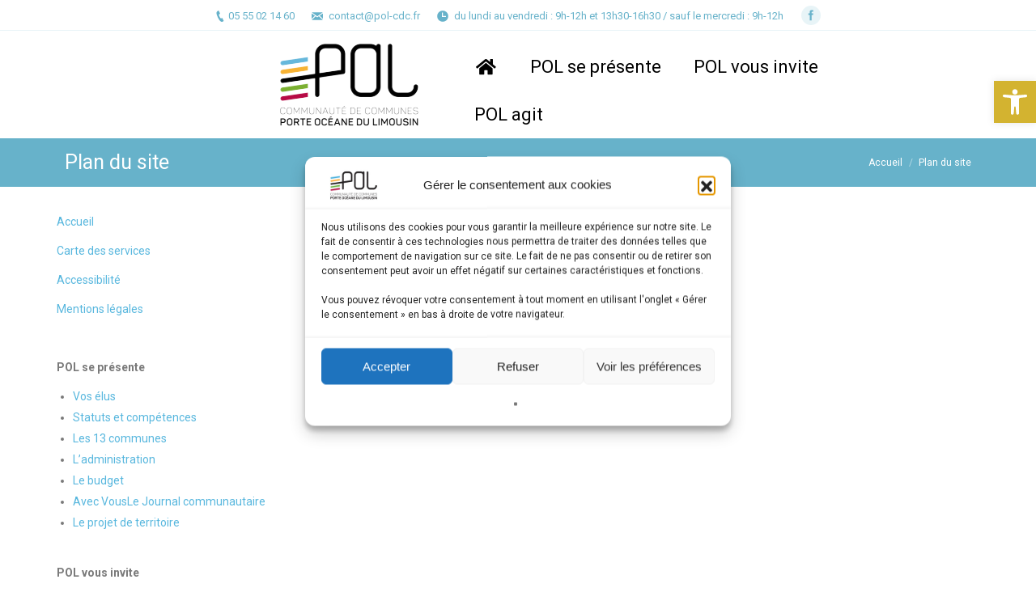

--- FILE ---
content_type: text/html; charset=UTF-8
request_url: http://www.porteoceane-dulimousin.fr/plan-du-site/
body_size: 102905
content:
<!DOCTYPE html>
<!--[if lt IE 10 ]>
<html lang="fr-FR" class="old-ie no-js">
<![endif]-->
<!--[if !(IE 6) | !(IE 7) | !(IE 8)  ]><!-->
<html lang="fr-FR" class="no-js">
<!--<![endif]-->
<head>
	<meta charset="UTF-8" />
		<meta name="viewport" content="width=device-width, initial-scale=1, maximum-scale=1">
		<link rel="profile" href="http://gmpg.org/xfn/11" />
	<link rel="pingback" href="http://www.porteoceane-dulimousin.fr/xmlrpc.php" />
	<style id="jetpack-boost-critical-css">@media all{@charset "UTF-8";ol,ul{box-sizing:border-box}.screen-reader-text{clip:rect(1px,1px,1px,1px);word-wrap:normal!important;border:0;-webkit-clip-path:inset(50%);clip-path:inset(50%);height:1px;margin:-1px;overflow:hidden;padding:0;position:absolute;width:1px}html :where(img[class*=wp-image-]){height:auto;max-width:100%}:where(figure){margin:0 0 1em}.screen-reader-text{position:absolute;top:-10000em;width:1px;height:1px;margin:-1px;padding:0;overflow:hidden;clip:rect(0,0,0,0);border:0}.elementor *,.elementor :after,.elementor :before{box-sizing:border-box}.elementor a{box-shadow:none;text-decoration:none}.elementor img{height:auto;max-width:100%;border:none;border-radius:0;box-shadow:none}.elementor-element{--flex-direction:initial;--flex-wrap:initial;--justify-content:initial;--align-items:initial;--align-content:initial;--gap:initial;--flex-basis:initial;--flex-grow:initial;--flex-shrink:initial;--order:initial;--align-self:initial;flex-basis:var(--flex-basis);flex-grow:var(--flex-grow);flex-shrink:var(--flex-shrink);order:var(--order);align-self:var(--align-self)}.elementor-element:where(.e-con-full,.elementor-widget){flex-direction:var(--flex-direction);flex-wrap:var(--flex-wrap);justify-content:var(--justify-content);align-items:var(--align-items);align-content:var(--align-content);gap:var(--gap)}:root{--page-title-display:block}h1.entry-title{display:var(--page-title-display)}.elementor-section{position:relative}.elementor-section .elementor-container{display:flex;margin-right:auto;margin-left:auto;position:relative}@media (max-width:1024px){.elementor-section .elementor-container{flex-wrap:wrap}}.elementor-section.elementor-section-boxed>.elementor-container{max-width:1140px}.elementor-widget-wrap{position:relative;width:100%;flex-wrap:wrap;align-content:flex-start}.elementor:not(.elementor-bc-flex-widget) .elementor-widget-wrap{display:flex}.elementor-widget-wrap>.elementor-element{width:100%}.elementor-widget{position:relative}.elementor-column{position:relative;min-height:1px;display:flex}.elementor-column-gap-default>.elementor-column>.elementor-element-populated{padding:10px}@media (min-width:768px){.elementor-column.elementor-col-33{width:33.333%}.elementor-column.elementor-col-66{width:66.666%}.elementor-column.elementor-col-100{width:100%}}@media (max-width:767px){.elementor-column{width:100%}}.e-con{--border-radius:0;--border-width-top:0px;--border-width-right:0px;--border-width-bottom:0px;--border-width-left:0px;--border-style:initial;--border-color:initial;--container-widget-width:100%;--container-widget-height:initial;--container-widget-flex-grow:0;--container-widget-align-self:initial;--content-width:Min(100%,var(--container-max-width,1140px));--width:100%;--min-height:initial;--height:auto;--text-align:initial;--margin-top:0;--margin-right:0;--margin-bottom:0;--margin-left:0;--padding-top:var(--container-default-padding-top,10px);--padding-right:var(--container-default-padding-right,10px);--padding-bottom:var(--container-default-padding-bottom,10px);--padding-left:var(--container-default-padding-left,10px);--position:relative;--z-index:revert;--overflow:visible;--gap:var(--widgets-spacing,20px);--overlay-mix-blend-mode:initial;--overlay-opacity:1;position:var(--position);width:var(--width);min-width:0;min-height:var(--min-height);height:var(--height);border-radius:var(--border-radius);margin:var(--margin-top) var(--margin-right) var(--margin-bottom) var(--margin-left);padding-left:var(--padding-left);padding-right:var(--padding-right);z-index:var(--z-index);overflow:var(--overflow)}.e-con.e-flex{--flex-direction:column;--flex-basis:auto;--flex-grow:0;--flex-shrink:1;flex:var(--flex-grow) var(--flex-shrink) var(--flex-basis)}.e-con-full,.e-con>.e-con-inner{text-align:var(--text-align);padding-top:var(--padding-top);padding-bottom:var(--padding-bottom)}.e-con-full.e-flex,.e-con.e-flex>.e-con-inner{flex-direction:var(--flex-direction)}.e-con,.e-con>.e-con-inner{display:var(--display)}.e-con-boxed.e-flex{flex-direction:column;flex-wrap:nowrap;justify-content:normal;align-items:normal;align-content:normal}.e-con-boxed{text-align:initial;gap:initial}.e-con.e-flex>.e-con-inner{flex-wrap:var(--flex-wrap);justify-content:var(--justify-content);align-items:var(--align-items);align-content:var(--align-content);flex-basis:auto;flex-grow:1;flex-shrink:1;align-self:auto}.e-con>.e-con-inner{gap:var(--gap);width:100%;max-width:var(--content-width);margin:0 auto;padding-inline:0;height:100%}:is(.elementor-section-wrap,[data-elementor-id])>.e-con{--margin-right:auto;--margin-left:auto;max-width:min(100%,var(--width))}.e-con .elementor-widget.elementor-widget{margin-bottom:0}.e-con:before{content:var(--background-overlay);display:block;position:absolute;mix-blend-mode:var(--overlay-mix-blend-mode);opacity:var(--overlay-opacity);border-radius:var(--border-radius);border-top:var(--border-width-top) var(--border-style) var(--border-color);border-right:var(--border-width-right) var(--border-style) var(--border-color);border-bottom:var(--border-width-bottom) var(--border-style) var(--border-color);border-left:var(--border-width-left) var(--border-style) var(--border-color);top:calc(0px - var(--border-width-top));left:calc(0px - var(--border-width-left));width:max(100% + var(--border-width-right) + var(--border-width-left),100%);height:max(100% + var(--border-width-top) + var(--border-width-bottom),100%)}.e-con .elementor-widget{min-width:0}.e-con>.e-con-inner>.elementor-widget>.elementor-widget-container,.e-con>.elementor-widget>.elementor-widget-container{height:100%}.e-con.e-con>.e-con-inner>.elementor-widget,.elementor.elementor .e-con>.elementor-widget{max-width:100%}@media (max-width:767px){.e-con.e-flex{--width:100%;--flex-wrap:wrap}}.elementor-kit-79249{--e-global-color-primary:#58B7DE;--e-global-color-text:#7A7A7A;--e-global-typography-primary-font-family:"Roboto";--e-global-typography-primary-font-weight:600;--e-global-typography-text-font-family:"Roboto";--e-global-typography-text-font-weight:400}.elementor-section.elementor-section-boxed>.elementor-container{max-width:1140px}.e-con{--container-max-width:1140px}.elementor-element{--widgets-spacing:20px}h1.entry-title{display:var(--page-title-display)}@media (max-width:1024px){.elementor-section.elementor-section-boxed>.elementor-container{max-width:1024px}.e-con{--container-max-width:1024px}}@media (max-width:767px){.elementor-section.elementor-section-boxed>.elementor-container{max-width:767px}.e-con{--container-max-width:767px}}.elementor-widget-heading .elementor-heading-title{color:var(--e-global-color-primary);font-family:var(--e-global-typography-primary-font-family),Sans-serif;font-weight:var(--e-global-typography-primary-font-weight)}.elementor-widget-text-editor{color:var(--e-global-color-text);font-family:var(--e-global-typography-text-font-family),Sans-serif;font-weight:var(--e-global-typography-text-font-weight)}.elementor-widget-wpr-advanced-text .wpr-advanced-text-preffix{font-family:var(--e-global-typography-text-font-family),Sans-serif;font-weight:var(--e-global-typography-text-font-weight)}.elementor-widget-wpr-advanced-text .wpr-anim-text,.elementor-widget-wpr-advanced-text .wpr-anim-text b{font-family:var(--e-global-typography-text-font-family),Sans-serif;font-weight:var(--e-global-typography-text-font-weight)}.elementor-79878 .elementor-element.elementor-element-5579c35{--display:flex;--flex-direction:column;--container-widget-width:100%;--container-widget-height:initial;--container-widget-flex-grow:0;--container-widget-align-self:initial}details,figure,footer,header,section,summary{display:block}*{padding:0;margin:0}html{font-size:100%;-webkit-text-size-adjust:100%;-ms-text-size-adjust:100%}b,strong{font-weight:700}ol,ul{list-style:none;list-style-image:none}img{border:0;-ms-interpolation-mode:bicubic}svg:not(:root){overflow:hidden}figure{margin:0}button,input{font-size:100%;margin:0;vertical-align:baseline}button,input{line-height:normal}button{-webkit-appearance:button}input[type=checkbox]{box-sizing:border-box;padding:0}.content,.wf-cell,.wf-wrap,.wpb_row{-webkit-box-sizing:border-box;box-sizing:border-box}.wf-container{font-size:0;line-height:0;word-spacing:-4px}.footer .widget,.wf-cell{display:inline-block;vertical-align:top}.wf-1-3{width:33.3333%}.content{width:75%}.wf-table{display:table;width:100%}.wf-td{display:table-cell;vertical-align:middle}.wf-float-left{float:left}.content,.footer .widget,.wf-cell{padding:0 22px}.wf-container,.wf-container-main{margin:0-22px;padding:0}.wf-wrap{max-width:100%;padding:0 44px;margin:0 auto}#fancy-header.content-left .wf-wrap{display:table;width:100%}#fancy-header .wf-wrap,.page-title .wf-wrap{padding-top:0;padding-bottom:0}#fancy-header>.wf-wrap{max-width:100%}#fancy-header.content-left .wf-table{display:table-cell;vertical-align:middle}.fancy-header .wf-td{width:50%;vertical-align:middle}.content-left.fancy-header .wf-td{display:block;width:100%}.title-left .breadcrumbs{text-align:right}#fancy-header .fancy-title>span{display:inline-block}.fancy-header .hgroup,.page-title .hgroup{overflow:hidden;padding:5px 0}.content-left .breadcrumbs{margin-bottom:10px}.content-left .hgroup{padding-bottom:5px}.fancy-header .fancy-title{padding:0}.fancy-header .fancy-title{margin:5px 0;padding:0}.fancy-header .wf-td .breadcrumbs{display:inline-block}.title-left .breadcrumbs{float:right}.fancy-header .breadcrumbs li{position:relative;background:0 0}.breadcrumbs li:first-child:before,.fancy-header .breadcrumbs li:first-child:before{content:""}.breadcrumbs li:before,.fancy-header .breadcrumbs li:before{position:absolute;left:0;top:0;width:15px;height:13px;content:"/";opacity:.5;text-align:left;z-index:3}.breadcrumbs li:before{opacity:1}.page-title h1{margin:5px 0}.page-title .wf-container-title{border-bottom:1px solid}.page-title.solid-bg .wf-container-title{border-bottom:none}.breadcrumbs{list-style:none}.breadcrumbs li{position:relative;display:inline-block;padding-left:12px;margin-left:8px}.breadcrumbs li:first-child{padding-left:0;margin-left:0;background:0 0!important}.breadcrumbs li a,.fancy-header .breadcrumbs li a{color:inherit}.breadcrumbs a{text-decoration:none}.sidebar-right .wf-wrap:after{clear:both}.sidebar-right .wf-wrap:after,.sidebar-right .wf-wrap:before{content:"";display:table}.sidebar-none .content{width:100%}.footer .widget{margin-bottom:30px}.widget:after,.widget:before{content:"";display:table;clear:both}.textwidget{margin-bottom:10px}h1,h2,h3,h4{margin-bottom:10px;clear:both}p{margin-bottom:10px}a{text-decoration:underline}.content ul{margin:0 0 10px 20px}.content ul{list-style:disc outside none}img[class*=align],img[class*=attachment-],img[class*=wp-image-]{max-width:100%;height:auto}.alignleft{float:left;margin:0 30px 10px 0}.alignnone{float:none;margin:0 auto 10px auto}.vc_empty_space{clear:both}.assistive-text{position:absolute!important;clip:rect(1px,1px,1px,1px)}.wf-container:before{content:"";display:table}.wf-container:after{content:"";display:table;clear:both}#page{position:relative;overflow:hidden}.main-gradient{display:none}#main{padding:50px 0 50px 0}.screen-reader-text{clip:rect(1px,1px,1px,1px);height:1px;overflow:hidden;position:absolute!important;width:1px}#page .skip-link{background-color:#f1f1f1;box-shadow:0 0 1px 1px rgba(0,0,0,.2);color:#21759b;display:block;font-family:Montserrat,"Helvetica Neue",sans-serif;font-size:14px;font-weight:700;left:-9999em;outline:0;padding:15px 23px 14px;text-decoration:none;text-transform:none;top:-9999em}.custom-btn-color>*{color:inherit!important}.soc-ico{overflow:hidden}.soc-ico a{position:relative;visibility:hidden;display:inline-block;vertical-align:middle;margin:2px;width:24px;height:24px;text-align:center;-webkit-border-radius:50%;border-radius:50%;-webkit-box-sizing:border-box;box-sizing:border-box}.soc-ico a:after,.soc-ico a:before{position:absolute;top:0;left:0;width:24px;height:24px;content:"";border-radius:100%}.soc-ico a:before{-webkit-transform:scale(1);transform:scale(1)}.soc-ico a:after{-webkit-transform:scale(0);transform:scale(0)}.soc-ico a{text-decoration:none}.masthead{position:relative;z-index:101}.top-bar{position:relative;display:-webkit-flex;display:-moz-flex;display:-ms-flexbox;display:-ms-flex;display:flex;margin-top:0;box-sizing:border-box}.top-bar:before{position:absolute;bottom:0;left:0;width:100%;height:1px;content:"";-webkit-box-sizing:content-box;-moz-box-sizing:content-box;box-sizing:content-box}.top-bar.full-width-line:before{padding:0 1000px;margin-left:-1000px}.top-bar>.mini-widgets{display:-webkit-flex;display:-moz-flex;display:-ms-flexbox;display:-ms-flex;display:flex;-webkit-align-items:center;-moz-align-items:center;-ms-align-items:center;-ms-flex-align:center;align-items:center;-webkit-flex:1 1 auto;-moz-flex:1 1 auto;-ms-flex:1 1 auto;flex:1 1 auto;-webkit-justify-content:flex-end;-moz-justify-content:flex-end;-ms-flex-pack:flex-end;-ms-justify-content:flex-end;justify-content:flex-end;-ms-flex-pack:end;-webkit-flex-flow:row wrap;-moz-flex-flow:row wrap;-ms-flex-flow:row wrap;flex-flow:row wrap}.top-bar .mini-widgets:first-child{-webkit-justify-content:flex-start;-moz-justify-content:flex-start;-ms-flex-pack:flex-start;-ms-justify-content:flex-start;justify-content:flex-start;-ms-flex-pack:start}.top-bar *{font-size:inherit;line-height:inherit}.top-bar a{text-decoration:none}.branding{line-height:0;font-size:0}.branding>a{display:block}.branding a img,.branding img{height:auto}.branding .mobile-logo{display:none}.masthead.widgets .mini-contacts,.masthead.widgets .soc-ico{display:inline-block;margin-left:10px;margin-right:10px}.masthead.widgets:not(.side-header) .mini-contacts:first-child{margin-left:0}.masthead.widgets:not(.side-header) .soc-ico:last-child{margin-right:0}.mini-contacts{position:relative;display:inline-block;vertical-align:middle;padding-left:18px;margin:0;background-repeat:no-repeat;background-position:0 center}.mini-contacts.clock,.mini-contacts.email{padding-left:22px}.mini-contacts{margin-right:10px;margin-left:10px}.masthead .soc-ico{display:inline-block;vertical-align:middle}.masthead .soc-ico a{line-height:22px}.menu-text{display:block}.dt-mega-menu-wrap,.sub-nav{position:absolute;visibility:hidden;z-index:200;top:100%;left:0;width:240px;opacity:0}.sub-nav{padding:10px;-webkit-box-shadow:0 0 4px rgba(0,0,0,.2);box-shadow:0 0 4px rgba(0,0,0,.2);box-sizing:border-box}.sub-nav li{position:relative;display:block}.sub-nav li:first-child:before{display:none}.sub-nav li a{position:relative;display:-webkit-flex;display:-moz-flex;display:-ms-flexbox;display:-ms-flex;display:flex;-webkit-align-items:center;-moz-align-items:center;-ms-align-items:center;-ms-flex-align:center;align-items:center;-webkit-align-content:center;-moz-align-content:center;-ms-align-content:center;align-content:center;-ms-flex-line-pack:center;text-decoration:none}.sub-nav li a{box-sizing:border-box}.sub-nav li.has-children a:after{position:absolute;display:block;right:0;top:50%;width:8px;height:8px;margin-top:-4px;content:"";background-position:center center;background-repeat:no-repeat}.sub-nav .sub-nav{left:241px;top:-10px;margin-top:0}.dt-mobile-header .sub-nav>li,.mobile-main-nav>li{display:-webkit-flex;display:-moz-flex;display:-ms-flexbox;display:-ms-flex;display:flex;-webkit-flex-flow:row wrap;-moz-flex-flow:row wrap;-ms-flex-flow:row wrap;flex-flow:row wrap}.dt-mobile-header .mobile-main-nav>li>.dt-mega-menu-wrap,.dt-mobile-header .mobile-main-nav>li>.sub-nav,.dt-mobile-header .mobile-main-nav>li>.sub-nav .sub-nav{position:relative;display:none;top:0;left:0;width:100%;padding:0;visibility:visible;opacity:1;z-index:auto}.mobile-main-nav .sub-nav{background:0 0;box-shadow:none}.dt-mega-menu .sub-nav .dt-mega-parent:before,.dt-mega-menu .sub-nav .dt-mega-parent:first-child:before,.dt-mega-menu .sub-nav li:before{display:none}.mega-auto-width .dt-mega-menu-wrap{left:0;width:auto}.dt-mega-menu-wrap .sub-nav{position:relative;width:auto;padding:0;background:0 0;box-shadow:none}#page .dt-mobile-header .dt-mega-menu-wrap>.sub-nav{visibility:visible;opacity:1;width:auto}.dt-mega-menu-wrap>.sub-nav{display:block!important}.dt-mega-menu .dt-mega-menu-wrap{padding-top:0;padding-bottom:0;font-size:0;line-height:0;word-spacing:-4px;text-align:left}.dt-mega-menu .dt-mega-menu-wrap:after,.dt-mega-menu .dt-mega-menu-wrap:before{content:"";display:table;clear:both}.dt-mega-menu>.dt-mega-menu-wrap{padding:20px 10px 10px}.dt-mega-menu .dt-mega-menu-wrap li{padding-left:0;padding-right:0;word-spacing:normal}.dt-mega-menu .sub-nav .dt-mega-parent:first-child{border-left:none}.dt-mega-menu .sub-nav .dt-mega-parent a{width:auto}.dt-mobile-header{position:fixed;top:0;height:100%;min-height:100%;width:500px;max-width:100%;z-index:9602;padding:30px 30px 0;box-sizing:border-box;background-color:grey;-ms-transform:translate3d(-100%,0,0);-webkit-transform:translate3d(-100%,0,0);transform:translate3d(-100%,0,0)}.mobile-mini-widgets-in-menu{display:none}.mobile-mini-widgets-in-menu{padding-bottom:30px}.mobile-main-nav{display:-webkit-flex;display:-moz-flex;display:-ms-flexbox;display:-ms-flex;display:flex;-webkit-flex-flow:column nowrap;-moz-flex-flow:column nowrap;-ms-flex-flow:column nowrap;flex-flow:column nowrap;-webkit-flex:10 1 auto;-moz-flex:10 1 auto;-ms-flex:10 1 auto;flex:10 1 auto;padding-bottom:30px}.mobile-main-nav>li{position:relative;display:-webkit-flex;display:-moz-flex;display:-ms-flexbox;display:-ms-flex;display:flex}.mobile-main-nav>li>a{text-decoration:none}.mobile-main-nav>li:before{content:"";position:absolute;top:-.5px;height:0;border-top:solid 1px #ff0;width:100%;max-width:100%;left:0}.mobile-main-nav>li:first-child:before{display:none}.mobile-main-nav>li>a{position:relative;display:-webkit-flex;display:-moz-flex;display:-ms-flexbox;display:-ms-flex;display:flex;-webkit-align-items:center;-moz-align-items:center;-ms-align-items:center;-ms-flex-align:center;align-items:center;padding:10px 30px 10px 0;-webkit-flex-grow:1;-moz-flex-grow:1;-ms-flex-positive:1;-ms-flex-grow:1;flex-grow:1}.mobile-main-nav>li.has-children>a:after{position:absolute;top:50%;right:0;margin-top:-15px;width:30px;height:30px;content:"";background-repeat:no-repeat;background-position:center center}.mobile-main-nav .sub-nav{margin-left:20px}#page .mobile-main-nav .dt-mega-menu.mega-auto-width .sub-nav .dt-mega-parent,#page .mobile-main-nav .sub-nav li{padding:0;width:100%}#page .mobile-main-nav .sub-nav{width:100%}.mobile-main-nav .sub-nav .sub-nav{left:0}.mobile-main-nav .sub-nav>li>a{padding:10px 30px 10px 0;margin:0;-webkit-flex-grow:1;-moz-flex-grow:1;-ms-flex-positive:1;-ms-flex-grow:1;flex-grow:1}.mobile-main-nav .sub-nav li.has-children a:after{-webkit-align-self:center;-moz-align-self:center;-ms-align-self:center;-ms-flex-item-align:center;align-self:center;top:0;margin:0;width:30px;height:30px;background-position:center center;background-repeat:no-repeat}.dt-close-mobile-menu-icon{position:fixed;top:0;width:30px;height:30px;left:-50px;z-index:9999;opacity:0}.dt-close-mobile-menu-icon span{position:relative;display:block;width:30px;height:30px;margin:0}.dt-close-mobile-menu-icon span:after,.dt-close-mobile-menu-icon span:before{background-color:#fff}.dt-close-mobile-menu-icon span:after,.dt-close-mobile-menu-icon span:before{display:inline-block;width:22px;height:2px;background:#ecf0f1;position:absolute;left:0;content:"";-webkit-transform-origin:1.5px center;transform-origin:1.5px center}.dt-close-mobile-menu-icon span:after,.dt-close-mobile-menu-icon span:before{-webkit-transform-origin:50% 50%;transform-origin:50% 50%;top:50%;left:50%;margin:-1px 0 0-11px;width:22px}.dt-close-mobile-menu-icon span:before{-ms-transform:rotate3d(0,0,1,45deg);-webkit-transform:rotate3d(0,0,1,45deg);transform:rotate3d(0,0,1,45deg)}.dt-close-mobile-menu-icon span:after{-ms-transform:rotate3d(0,0,1,-45deg);-webkit-transform:rotate3d(0,0,1,-45deg);transform:rotate3d(0,0,1,-45deg)}.masthead:not(.side-header){max-width:1200px;margin:0 auto}.masthead:not(.side-header):not(.mixed-header){display:-ms-flexbox;-ms-flex-direction:column}.masthead:not(.side-header) .header-bar{position:relative;display:-webkit-flex;display:-moz-flex;display:-ms-flexbox;display:-ms-flex;display:flex;-webkit-align-items:stretch;-moz-align-items:stretch;-ms-align-items:stretch;-ms-flex-align:stretch;align-items:stretch;-webkit-align-content:stretch;-moz-align-content:stretch;-ms-align-content:stretch;align-content:stretch;-ms-flex-line-pack:stretch;-webkit-justify-content:space-between;-moz-justify-content:space-between;-ms-flex-pack:space-between;-ms-justify-content:space-between;justify-content:space-between;-ms-flex-pack:justify}.masthead:not(.side-header) .main-nav{display:-webkit-flex;display:-moz-flex;display:-ms-flexbox;display:-ms-flex;display:flex;-webkit-flex-flow:row wrap;-moz-flex-flow:row wrap;-ms-flex-flow:row wrap;flex-flow:row wrap;-webkit-align-items:center;-moz-align-items:center;-ms-align-items:center;-ms-flex-align:center;align-items:center}.masthead:not(.side-header).full-height .main-nav{-webkit-align-items:stretch;-moz-align-items:stretch;-ms-align-items:stretch;-ms-flex-align:stretch;align-items:stretch;-webkit-align-content:stretch;-moz-align-content:stretch;-ms-align-content:stretch;align-content:stretch}.inline-header .header-bar{-webkit-flex-flow:row nowrap;-moz-flex-flow:row nowrap;-ms-flex-flow:row nowrap;flex-flow:row nowrap}.inline-header .branding{display:-webkit-flex;display:-moz-flex;display:-ms-flexbox;display:-ms-flex;display:flex;-webkit-align-items:center;-moz-align-items:center;-ms-align-items:center;-ms-flex-align:center;align-items:center}.inline-header.center .main-nav{-webkit-flex-grow:1;-moz-flex-grow:1;-ms-flex-positive:1;-ms-flex-grow:1;flex-grow:1}.inline-header.center .main-nav{-webkit-justify-content:center;-moz-justify-content:center;-ms-justify-content:center;justify-content:center;-ms-flex-pack:center}.footer{padding:0;margin:0 auto}#bottom-bar.full-width-line .wf-container-bottom,.footer.solid-bg .wf-container-footer{border-top:none}.wf-container-footer{padding-top:50px}.footer .widget{-webkit-box-sizing:border-box;box-sizing:border-box}#bottom-bar{position:relative;z-index:9;min-height:30px;margin:0 auto}#bottom-bar .wf-table{height:60px}#branding-bottom{width:1px;padding:10px 10px 10px 0;line-height:0;font-size:0}#bottom-bar .wf-float-left{margin-right:40px}#bottom-bar .wf-float-left:last-of-type{margin-right:0}#bottom-bar a{text-decoration:none}.rollover{position:relative;display:block;line-height:0;text-decoration:none}.rollover img{max-width:100%;height:auto}body #load{display:block;height:100%;overflow:hidden;position:fixed;width:100%;z-index:9901}.load-wrap{width:100%;height:100%;background-position:center center;background-repeat:no-repeat;text-align:center;display:-webkit-flex;display:-moz-flex;display:-ms-flexbox;display:-ms-flex;display:flex;-webkit-align-items:center;-moz-align-items:center;-ms-align-items:center;-ms-flex-align:center;align-items:center;-webkit-flex-flow:column wrap;-moz-flex-flow:column wrap;-ms-flex-flow:column wrap;flex-flow:column wrap;-webkit-justify-content:center;-moz-justify-content:center;-ms-flex-pack:center;-ms-justify-content:center;justify-content:center}.scroll-top{position:fixed;right:10px;bottom:10px;width:44px;height:44px;opacity:0;z-index:-1}.scroll-top{background-color:#000;background-color:rgba(0,0,0,.2)}.scroll-top:before{display:block;width:44px;height:44px;content:"";background-image:url(data:image/svg+xml,%3Csvg\ version=\'1.1\'\ xmlns=\'http://www.w3.org/2000/svg\'\ xmlns:xlink=\'http://www.w3.org/1999/xlink\'\ x=\'0px\'\ y=\'0px\'\ width=\'44px\'\ height=\'44px\'\ viewBox=\'0\ 0\ 44\ 44\'\ enable-background=\'new\ 0\ 0\ 44\ 44\'\ xml:space=\'preserve\'%3E%3Cpath\ fill=\'white\'\ d=\'M29.121,19.55l-6.29-6.196c-0.025-0.025-0.053-0.049-0.082-0.071c-0.012-0.011-0.024-0.02-0.038-0.03c-0.016-0.011-0.031-0.024-0.048-0.034c-0.017-0.011-0.032-0.02-0.048-0.03c-0.015-0.009-0.029-0.018-0.044-0.025c-0.017-0.009-0.034-0.017-0.051-0.024c-0.016-0.008-0.031-0.015-0.047-0.022c-0.016-0.006-0.033-0.012-0.049-0.018c-0.018-0.005-0.035-0.014-0.053-0.019c-0.017-0.005-0.034-0.008-0.05-0.013c-0.018-0.005-0.036-0.009-0.054-0.013c-0.02-0.003-0.039-0.006-0.059-0.008c-0.016-0.003-0.032-0.005-0.049-0.007c-0.073-0.007-0.146-0.007-0.218,0c-0.017,0.002-0.033,0.005-0.05,0.008c-0.02,0.002-0.038,0.005-0.058,0.009c-0.019,0.003-0.037,0.009-0.055,0.013c-0.016,0.005-0.033,0.008-0.05,0.013c-0.017,0.005-0.035,0.012-0.052,0.018c-0.017,0.006-0.033,0.012-0.049,0.019c-0.017,0.006-0.032,0.014-0.048,0.021c-0.017,0.008-0.034,0.016-0.051,0.024c-0.015,0.008-0.029,0.018-0.044,0.026c-0.015,0.008-0.031,0.018-0.048,0.029c-0.016,0.01-0.031,0.022-0.047,0.034c-0.014,0.01-0.027,0.019-0.04,0.028c-0.042,0.035-0.08,0.073-0.117,0.113c-0.013,0.011-0.026,0.021-0.037,0.033l-6.313,6.219c-0.433,0.428-0.434,1.12-0.003,1.544c0.432,0.426,1.131,0.424,1.564-0.002l4.495-4.426l-0.023,14.11c-0.001,0.603,0.493,1.092,1.104,1.09s1.107-0.49,1.109-1.095l0.023-14.108l4.403,4.334c0.432,0.426,1.133,0.424,1.565-0.003S29.553,19.975,29.121,19.55\'/%3E%3C/svg%3E);background-repeat:no-repeat;background-position:center center}.wpb_single_image .vc_single_image-wrapper{line-height:0}.wpb_single_image .vc_figure{max-width:100%}@font-face{font-family:FontAwesome;font-weight:400;font-style:normal}.fa{display:inline-block;font:normal normal normal 14px/1 FontAwesome;font-size:inherit;text-rendering:auto;-webkit-font-smoothing:antialiased;-moz-osx-font-smoothing:grayscale}.fa-times:before{content:""}.fa-home:before{content:""}.fa-bars:before{content:""}.fa-truck:before{content:""}.fa-compass:before{content:""}.wf-container>*,body,body.page,html{font:normal 14px/26px"Roboto",Helvetica,Arial,Verdana,sans-serif;word-spacing:normal;color:#777}.text-small{font-size:12px;line-height:20px}.entry-title.h1-size,.h1-size,h1{color:#333;font:normal 46px/54px"Roboto",Helvetica,Arial,Verdana,sans-serif;text-transform:none}@media (max-width:800px){.entry-title.h1-size,.h1-size,h1{font-size:36px;line-height:44px}}h1.entry-title,h2{color:#333;font:normal 36px/44px"Roboto",Helvetica,Arial,Verdana,sans-serif;text-transform:none}.entry-title.h3-size,.h3-size,h3{color:#333;font:normal 24px/32px"Roboto",Helvetica,Arial,Verdana,sans-serif;text-transform:none}.entry-title.h4-size,.h4-size,h4{color:#333;font:normal 18px/26px"Roboto",Helvetica,Arial,Verdana,sans-serif;text-transform:none}.entry-title.h1-size,.entry-title.h3-size,.entry-title.h4-size,.h1-size,.h3-size,.h4-size,h1,h1.entry-title,h2,h3,h4{color:#333}a{color:#58b7de}#bottom-bar>.wf-wrap,#footer>.wf-wrap,#main>.wf-wrap{width:1440px}.content{width:74%}#main{padding:50px 0}.page-template #main{padding:50px 0}body{background:#fff none repeat center top;background-size:auto}#page{background:#fff none repeat center top;background-size:auto}#mobile-menu{-webkit-border-radius:3px;border-radius:3px}.masthead:not(.side-header){max-width:100%}.masthead:not(.side-header):not(.full-width):not(.side-header-v-stroke):not(.side-header-menu-icon){padding:0 44px;box-sizing:border-box}.masthead:not(.side-header):not(.side-header-menu-icon) .header-bar,.masthead:not(.side-header):not(.side-header-menu-icon) .top-bar{max-width:calc(1440px - 88px);margin:0 auto}.masthead:not(.side-header):not(.mixed-header) .header-bar{min-height:100px}.top-bar.full-width-line:before{border-bottom:1px solid rgba(103,178,202,.15)}.top-bar{padding:5px 5px 5px}.top-bar,.top-bar a{color:#67b2ca}.top-bar .mini-contacts{font:13px/19px"Roboto",Helvetica,Arial,Verdana,sans-serif;text-transform:none}.top-bar .soc-ico,.top-bar .soc-ico a{line-height:19px}.branding>a{padding:0 30px 0 0}.mini-contacts{font:normal 13px/17px"Roboto",Helvetica,Arial,Verdana,sans-serif;color:#a3a3a3}.top-bar .mini-contacts{color:#67b2ca}.bold-icons .mini-contacts.phone{background-image:url(data:image/svg+xml,%3Csvg\ version=\'1.1\'\ xmlns=\'http://www.w3.org/2000/svg\'\ xmlns:xlink=\'http://www.w3.org/1999/xlink\'\ x=\'0px\'\ y=\'0px\'\ width=\'16px\'\ height=\'16px\'\ viewBox=\'0\ 0\ 16\ 16\'\ enable-background=\'new\ 0\ 0\ 16\ 16\'\ xml:space=\'preserve\'%3E%3Cpath\ fill=\'%23a3a3a3\'\ d=\'M11.323,14.62c-0.86,0.409-2.864,1.611-6.096-4.996C2.022,3.071,4.166,2.053,4.956,1.622C4.975,1.611,6.11,1.025,6.112,1.024l1.916,3.918L6.886,5.532C5.683,6.207,8.185,11.323,9.417,10.7c0.047-0.024,1.128-0.579,1.131-0.581l1.933,3.904C12.477,14.026,11.39,14.587,11.323,14.62z\'/%3E%3C/svg%3E)}.bold-icons .top-bar .mini-contacts.phone{background-image:url(data:image/svg+xml,%3Csvg\ version=\'1.1\'\ xmlns=\'http://www.w3.org/2000/svg\'\ xmlns:xlink=\'http://www.w3.org/1999/xlink\'\ x=\'0px\'\ y=\'0px\'\ width=\'16px\'\ height=\'16px\'\ viewBox=\'0\ 0\ 16\ 16\'\ enable-background=\'new\ 0\ 0\ 16\ 16\'\ xml:space=\'preserve\'%3E%3Cpath\ fill=\'%2367b2ca\'\ d=\'M11.323,14.62c-0.86,0.409-2.864,1.611-6.096-4.996C2.022,3.071,4.166,2.053,4.956,1.622C4.975,1.611,6.11,1.025,6.112,1.024l1.916,3.918L6.886,5.532C5.683,6.207,8.185,11.323,9.417,10.7c0.047-0.024,1.128-0.579,1.131-0.581l1.933,3.904C12.477,14.026,11.39,14.587,11.323,14.62z\'/%3E%3C/svg%3E)}.bold-icons .mini-contacts.email{background-image:url(data:image/svg+xml,%3Csvg\ version=\'1.1\'\ xmlns=\'http://www.w3.org/2000/svg\'\ xmlns:xlink=\'http://www.w3.org/1999/xlink\'\ x=\'0px\'\ y=\'0px\'\ width=\'16px\'\ height=\'16px\'\ viewBox=\'0\ 0\ 16\ 16\'\ enable-background=\'new\ 0\ 0\ 16\ 16\'\ fill=\'%23a3a3a3\'\ xml:space=\'preserve\'%3E%3Cpath\ d=\'M5.097,7.465L1,4.544v6.724L5.097,7.465z\ M14.964,3.188H1.048l6.953,4.957L14.964,3.188z\ M9.949,8.146L8,9.535L6.047,8.145l-5.031,4.668h13.958L9.949,8.146z\ M10.9,7.47l4.1,3.803V4.552L10.9,7.47z\'/%3E%3C/svg%3E)}.bold-icons .top-bar .mini-contacts.email{background-image:url(data:image/svg+xml,%3Csvg\ version=\'1.1\'\ xmlns=\'http://www.w3.org/2000/svg\'\ xmlns:xlink=\'http://www.w3.org/1999/xlink\'\ x=\'0px\'\ y=\'0px\'\ width=\'16px\'\ height=\'16px\'\ viewBox=\'0\ 0\ 16\ 16\'\ enable-background=\'new\ 0\ 0\ 16\ 16\'\ fill=\'%2367b2ca\'\ xml:space=\'preserve\'%3E%3Cpath\ d=\'M5.097,7.465L1,4.544v6.724L5.097,7.465z\ M14.964,3.188H1.048l6.953,4.957L14.964,3.188z\ M9.949,8.146L8,9.535L6.047,8.145l-5.031,4.668h13.958L9.949,8.146z\ M10.9,7.47l4.1,3.803V4.552L10.9,7.47z\'/%3E%3C/svg%3E)}.bold-icons .mini-contacts.clock{background-image:url(data:image/svg+xml,%3Csvg\ version=\'1.1\'\ xmlns=\'http://www.w3.org/2000/svg\'\ xmlns:xlink=\'http://www.w3.org/1999/xlink\'\ x=\'0px\'\ y=\'0px\'\ width=\'16px\'\ height=\'16px\'\ viewBox=\'0\ 0\ 16\ 16\'\ enable-background=\'new\ 0\ 0\ 16\ 16\'\ xml:space=\'preserve\'%3E%3Cpath\ fill=\'%23a3a3a3\'\ d=\'M8,1.172C4.229,1.172,1.172,4.23,1.172,8c0,3.773,3.058,6.828,6.828,6.828c3.772,0,6.828-3.055,6.828-6.828C14.828,4.23,11.772,1.172,8,1.172z\ M12.058,9.036H6.942v-5.43h1.375V7.66h3.74V9.036L12.058,9.036z\'/%3E%3C/svg%3E)}.bold-icons .top-bar .mini-contacts.clock{background-image:url(data:image/svg+xml,%3Csvg\ version=\'1.1\'\ xmlns=\'http://www.w3.org/2000/svg\'\ xmlns:xlink=\'http://www.w3.org/1999/xlink\'\ x=\'0px\'\ y=\'0px\'\ width=\'16px\'\ height=\'16px\'\ viewBox=\'0\ 0\ 16\ 16\'\ enable-background=\'new\ 0\ 0\ 16\ 16\'\ xml:space=\'preserve\'%3E%3Cpath\ fill=\'%2367b2ca\'\ d=\'M8,1.172C4.229,1.172,1.172,4.23,1.172,8c0,3.773,3.058,6.828,6.828,6.828c3.772,0,6.828-3.055,6.828-6.828C14.828,4.23,11.772,1.172,8,1.172z\ M12.058,9.036H6.942v-5.43h1.375V7.66h3.74V9.036L12.058,9.036z\'/%3E%3C/svg%3E)}.masthead .soc-ico.custom-bg a:before{background-color:rgba(103,178,202,.15)}li:not(.dt-mega-menu) .sub-nav{width:250px}.sub-nav{background-color:rgba(255,255,255,.3)}.sub-nav.level-arrows-on li.has-children:not(.dt-mega-parent)>a:after{background-image:url(data:image/svg+xml,%3Csvg\ version=\'1.1\'\ xmlns=\'http://www.w3.org/2000/svg\'\ xmlns:xlink=\'http://www.w3.org/1999/xlink\'\ x=\'0px\'\ y=\'0px\'\ width=\'8px\'\ height=\'8px\'\ viewBox=\'0\ 0\ 8\ 8\'\ enable-background=\'new\ 0\ 0\ 8\ 8\'\ fill=\'%23878787\'\ xml:space=\'preserve\'%3E%3Cpolygon\ points=\'8,4.288\ 8,3.974\ 8,3.659\ 4.5,0.175\ 3.6,0.974\ 6.417,3.659\ 6.417,4.288\ 3.6,6.976\ 4.5,7.825\ \'/%3E%3C/svg%3E)}.top-header .sub-nav>li.dt-mega-parent>a{margin-bottom:10px}.sub-nav.level-arrows-on li.has-children:not(.dt-mega-parent).act>a:after{background-image:url(data:image/svg+xml,%3Csvg\ version=\'1.1\'\ xmlns=\'http://www.w3.org/2000/svg\'\ xmlns:xlink=\'http://www.w3.org/1999/xlink\'\ x=\'0px\'\ y=\'0px\'\ width=\'8px\'\ height=\'8px\'\ viewBox=\'0\ 0\ 8\ 8\'\ enable-background=\'new\ 0\ 0\ 8\ 8\'\ fill=\'%2358b7de\'\ xml:space=\'preserve\'%3E%3Cpolygon\ points=\'8,4.288\ 8,3.974\ 8,3.659\ 4.5,0.175\ 3.6,0.974\ 6.417,3.659\ 6.417,4.288\ 3.6,6.976\ 4.5,7.825\ \'/%3E%3C/svg%3E)}.top-header .sub-nav>li.dt-mega-parent>a .menu-text{font:normal 18px/26px"Roboto",Helvetica,Arial,Verdana,sans-serif;text-transform:none}.dt-mega-menu .sub-nav .dt-mega-parent>a{border-bottom-color:rgba(135,135,135,.1)}.dt-mobile-header{background-color:#f2f2f2;width:340px}.mobile-main-nav>li>a{padding:16px 30px 16px 0}.mobile-main-nav>li .dt-mega-menu-wrap,.mobile-main-nav>li>.sub-nav:last-child{margin-bottom:16px}.mobile-main-nav li>a .menu-text{font:bold 16px/20px"Roboto",Helvetica,Arial,Verdana,sans-serif;color:#333;text-transform:uppercase}.mobile-main-nav li>a{color:#333}.mobile-main-nav li.act>a{color:#58b7de}.dt-mobile-header .mobile-main-nav .sub-nav>li.act>a .menu-text,.mobile-main-nav li.act>a .menu-text{color:#58b7de}.mobile-main-nav>li.has-children>a:after{background-image:url(data:image/svg+xml,%3Csvg\ version=\'1.1\'\ xmlns=\'http://www.w3.org/2000/svg\'\ xmlns:xlink=\'http://www.w3.org/1999/xlink\'\ x=\'0px\'\ y=\'0px\'\ width=\'14px\'\ height=\'14px\'\ viewBox=\'0\ 0\ 14\ 14\'\ enable-background=\'new\ 0\ 0\ 14\ 14\'\ fill=\'rgba\(51,51,51,0.17\)\'\ xml:space=\'preserve\'%3E%3Cpolygon\ points=\'14,6\ 8,6\ 8,0\ 6,0\ 6,6\ 0,6\ 0,8\ 6,8\ 6,14\ 8,14\ 8,8\ 14,8\ \'/%3E%3C/svg%3E)}.mobile-main-nav>li:before{border-color:rgba(51,51,51,.08)}.mobile-main-nav .sub-nav>li>a{padding:4.5px 30px 4.5px 0}.dt-mobile-header .mobile-main-nav li .sub-nav>li>a .menu-text{font:9px/13px"Roboto",Helvetica,Arial,Verdana,sans-serif;color:#333;text-transform:none}.mobile-main-nav .sub-nav li>a .menu-text{font-size:5px;line-height:9px}.mobile-main-nav .sub-nav.level-arrows-on li.has-children.act>a:after,.mobile-main-nav .sub-nav.level-arrows-on li.has-children>a:after{background-image:url(data:image/svg+xml,%3Csvg\ version=\'1.1\'\ xmlns=\'http://www.w3.org/2000/svg\'\ xmlns:xlink=\'http://www.w3.org/1999/xlink\'\ x=\'0px\'\ y=\'0px\'\ width=\'8px\'\ height=\'8px\'\ viewBox=\'3\ 3\ 8\ 8\'\ enable-background=\'new\ 3\ 3\ 8\ 8\'\ fill=\'rgba\(51,51,51,0.17\)\'\ xml:space=\'preserve\'%3E%3Cpolygon\ points=\'11,6\ 8,6\ 8,3\ 6,3\ 6,6\ 3,6\ 3,8\ 6,8\ 6,11\ 8,11\ 8,8\ 11,8\ \'/%3E%3C/svg%3E)}.dt-close-mobile-menu-icon span{color:#fff;background-color:#58b7de}.masthead:not(.mixed-header){background:#fff none repeat center center;background-size:auto}.page-title.solid-bg{background-color:#67b2ca;background-image:none;background-repeat:repeat;background-attachment:fixed;background-position:center center;background-size:auto auto}.page-title .wf-container-title{border-color:rgba(119,119,119,.15)}#fancy-header>.wf-wrap,.page-title>.wf-wrap{width:1440px}#fancy-header.content-left>.wf-wrap{max-width:1440px}.page-title .wf-table{padding:0}.page-title h1{color:#fff}.footer a{color:#777}#footer.solid-bg{background:#f8f8f8 none repeat center top}.wf-container-footer{border-top:1px solid #f8f8f8}#footer .wf-container-footer{padding-top:50px;padding-bottom:10px}#footer .wf-container{margin:0-22px}.footer .widget{color:#777;padding:0 22px}.footer .widget{font-size:13px;line-height:24px}#bottom-bar.full-width-line,.wf-container-bottom{border-top:1px solid #67b2ca}#bottom-bar{font-size:12px;line-height:20px;color:#777}#bottom-bar a{color:#777}#branding-bottom{padding:8px 20px 7px 0}.scroll-top{-webkit-border-radius:3px;border-radius:3px}@media screen and (min-width:0px){.dt-mobile-header{display:none}}@media screen and (max-width:0px){.masthead .main-nav,.masthead:not(.side-header) .header-bar,.masthead:not(.side-header) .main-nav{display:none}.dt-mobile-header{display:block}.top-bar{padding-left:0;padding-right:0}.top-bar .soc-ico a{float:none;display:inline-block;vertical-align:middle}.show-device-logo .branding img{display:none}.show-device-logo .branding img.mobile-logo{display:block;max-width:100%;height:auto}.mobile-mini-widgets-in-menu{display:-webkit-flex!important;display:-moz-flex!important;display:-ms-flexbox!important;display:-ms-flex!important;display:flex!important;-webkit-flex-flow:row wrap;-moz-flex-flow:row wrap;-ms-flex-flow:row wrap;flex-flow:row wrap;-webkit-align-items:center;-moz-align-items:center;-ms-align-items:center;-ms-flex-align:center;align-items:center}}@media screen and (max-width:200px){.masthead{top:0!important}.masthead:not(.side-header){-webkit-transform:none!important;transform:none!important}.masthead .top-bar{display:none!important}.mini-contacts{white-space:normal}.show-device-logo .branding img.mobile-logo,.show-mobile-logo .branding img,.show-mobile-logo.show-device-logo .branding img{display:none}.show-device-logo .branding img,.show-mobile-logo .branding img.mobile-logo,.show-mobile-logo.show-device-logo .branding img.mobile-logo{display:inline-block;max-width:100%;height:auto}#fancy-header,.page-title{min-height:100%!important}#page #fancy-header>.wf-wrap,.page-title .wf-container-title{display:table;width:100%}#fancy-header .wf-wrap,.page-title .wf-container-title{padding-top:20px!important;padding-bottom:20px!important}.page-title>.wf-wrap{padding-top:0!important}.fancy-header .wf-table,.fancy-header .wf-td,.page-title .wf-table,.page-title .wf-td{display:block;width:100%;text-align:center}.fancy-header .wf-table,.page-title .wf-table{height:auto!important}#fancy-header .wf-table,.page-title .wf-table{display:table-cell;vertical-align:middle}.title-left .breadcrumbs{text-align:center}.title-left .breadcrumbs{float:none}.breadcrumbs{margin-bottom:10px}.fancy-header .hgroup,.page-title .hgroup{padding-bottom:5px}.breadcrumbs-off .hgroup{padding-bottom:5px}}@media screen and (max-width:970px){.content{width:100%}}@media screen and (max-width:970px){.footer .widget{width:100%}#bottom-bar .wf-table,#bottom-bar .wf-td{display:block;text-align:center}#bottom-bar .wf-table{height:auto}#bottom-bar .wf-td{margin:5px 0}.wf-container-bottom{padding:10px 0}#bottom-bar .wf-float-left,#branding-bottom{display:block;float:none;width:auto;padding-left:0;padding-right:0;margin-right:auto;margin-left:auto;text-align:center}}@media screen and (min-width:640px){.masthead:not(.side-header):not(.full-width):not(.side-header-v-stroke):not(.side-header-menu-icon),.wf-wrap{padding:0 40px}.masthead:not(.side-header):not(.side-header-menu-icon) .header-bar,.masthead:not(.side-header):not(.side-header-menu-icon) .top-bar{max-width:calc(1440px - 80px)}.wf-container,.wf-container-main{margin:0-20px}.content,.wf-cell{padding:0 20px}}@media screen and (max-width:640px){#main .wf-wrap,.masthead:not(.side-header):not(.full-width):not(.side-header-v-stroke):not(.side-header-menu-icon),.page-title .wf-wrap{padding:0 20px}.masthead:not(.side-header):not(.side-header-menu-icon) .header-bar,.masthead:not(.side-header):not(.side-header-menu-icon) .top-bar{max-width:calc(1440px - 40px)}.footer .wf-wrap{padding:0 20px}.wf-container,.wf-container-main{margin:0-10px}.content,.wf-cell{padding:0 10px}}@media only screen and (min-device-width:768px) and (max-device-width:1024px){body:after{content:"tablet";display:none}}@media screen and (max-width:760px),screen and (max-height:300px){body:after{content:"phone";display:none}}.ubermenu,.ubermenu .ubermenu-column,.ubermenu .ubermenu-icon,.ubermenu .ubermenu-image,.ubermenu .ubermenu-item,.ubermenu .ubermenu-nav,.ubermenu .ubermenu-submenu,.ubermenu .ubermenu-target,.ubermenu-responsive-toggle{margin:0;padding:0;left:auto;right:auto;top:auto;bottom:auto;text-indent:0;clip:auto;position:static;background:0 0;text-transform:none;overflow:visible;z-index:10;-webkit-box-shadow:none;-moz-box-shadow:none;-o-box-shadow:none;box-shadow:none;-webkit-box-sizing:border-box;-moz-box-sizing:border-box;-ms-box-sizing:border-box;-o-box-sizing:border-box;box-sizing:border-box;vertical-align:top;line-height:1.3em;border:none;border-radius:0}.ubermenu,.ubermenu .ubermenu-column,.ubermenu .ubermenu-item,.ubermenu .ubermenu-nav,.ubermenu .ubermenu-submenu,.ubermenu .ubermenu-target,.ubermenu-responsive-toggle{height:auto;width:auto;max-height:none;min-height:0}.ubermenu .ubermenu-image,.ubermenu .ubermenu-submenu-drop{-webkit-backface-visibility:hidden;-moz-backface-visibility:hidden;backface-visibility:hidden;-moz-transform:translateZ(0);-webkit-transform:translateZ(0)}.ubermenu{display:block;line-height:1.3em;text-align:left}.ubermenu,.ubermenu-nav{overflow:visible!important;z-index:100}.ubermenu-nav,.ubermenu-submenu{display:block;margin:0;padding:0;list-style:none}.ubermenu-responsive-toggle{display:none;text-decoration:none;max-width:100%}.ubermenu-responsive-toggle .fa{width:1.3em;text-align:center;margin-right:.6em}.ubermenu-bar-align-full{clear:both}.ubermenu-items-align-right{text-align:right}.ubermenu .ubermenu-item{text-align:left;display:inline-block;vertical-align:top}.ubermenu .ubermenu-item-level-0{vertical-align:bottom;-moz-backface-visibility:visible;backface-visibility:visible}.ubermenu .ubermenu-item.ubermenu-item-level-0{float:none}.ubermenu.ubermenu-horizontal .ubermenu-item.ubermenu-align-left{float:left}.ubermenu.ubermenu-horizontal .ubermenu-item-level-0:first-child>.ubermenu-target{border-left:none}.ubermenu .ubermenu-submenu-type-stack>.ubermenu-item-normal>.ubermenu-target,.ubermenu .ubermenu-target,.ubermenu-responsive-toggle{padding:15px 20px}.ubermenu .ubermenu-submenu .ubermenu-submenu-type-stack{width:auto}.ubermenu .ubermenu-submenu-type-stack{padding-top:10px;padding-bottom:10px}.ubermenu .ubermenu-submenu-type-stack>.ubermenu-item-normal>.ubermenu-target{padding-top:5px;padding-bottom:5px}.ubermenu .ubermenu-target{display:block;text-decoration:none;position:relative}.ubermenu .ubermenu-target-with-image{overflow:hidden}.ubermenu .ubermenu-target-text{display:inline-block;vertical-align:middle;font-family:inherit;font-weight:inherit;color:inherit}.ubermenu .ubermenu-target-description{font-size:80%;font-weight:400;clear:both;display:block}.ubermenu .ubermenu-target-with-image>.ubermenu-target-text{display:block;clear:none}.ubermenu .ubermenu-image{display:block;max-width:100%;opacity:1}.ubermenu .ubermenu-image:not(.ubermenu-image-lazyload){height:auto}.ubermenu .ubermenu-item-layout-image_left>.ubermenu-target-text{padding-left:50px}.ubermenu .ubermenu-item-layout-image_left>.ubermenu-image{float:left}.ubermenu .ubermenu-icon{width:1.3em;text-align:center;line-height:1em}.ubermenu .ubermenu-item-notext>.ubermenu-icon{line-height:1.3em}.ubermenu .ubermenu-item-layout-icon_left>.ubermenu-icon{vertical-align:middle}.ubermenu .ubermenu-column{max-width:100%}.ubermenu .ubermenu-item .ubermenu-submenu-drop{position:absolute;z-index:500;top:-10000px;height:0;max-height:0;visibility:hidden;overflow:hidden}.ubermenu .ubermenu-item:not(.ubermenu-active) .ubermenu-submenu-drop{min-height:0!important}.ubermenu .ubermenu-item .ubermenu-submenu-drop{box-shadow:0 0 20px rgba(0,0,0,.15)}.ubermenu .ubermenu-item-level-0>.ubermenu-submenu-drop{clip:rect(0,5000px,5000px,-5000px)}.ubermenu .ubermenu-submenu-grid{padding-right:20px}.ubermenu .ubermenu-submenu-grid .ubermenu-target{padding-right:0}.ubermenu .ubermenu-submenu-drop.ubermenu-submenu-align-full_width{left:0}.ubermenu .ubermenu-submenu-drop.ubermenu-submenu-align-full_width{width:100%}.ubermenu .ubermenu-submenu-type-stack>.ubermenu-item{display:block}.ubermenu .ubermenu-submenu-type-stack>.ubermenu-item.ubermenu-column-auto{width:100%;display:block;float:none;min-width:0}.ubermenu-transition-slide .ubermenu-item .ubermenu-submenu-drop{max-height:0;top:auto}.ubermenu .ubermenu-submenu .ubermenu-column{display:block;float:left;width:auto}.ubermenu .ubermenu-submenu .ubermenu-column-auto{min-width:100px;width:auto}.ubermenu .ubermenu-nav .ubermenu-column-1-4{width:25%}.ubermenu .ubermenu-autoclear>.ubermenu-column-1-4:nth-child(4n+1){clear:both}.ubermenu-target-divider{position:absolute;overflow:hidden;clip:rect(0 0 0 0);height:1px;width:1px;padding:0;margin:0;border:0}.ubermenu .ubermenu-column:after,.ubermenu .ubermenu-image:after,.ubermenu .ubermenu-submenu:after,.ubermenu:after{content:"";display:table;clear:both}.ubermenu{background:0 0}.ubermenu-submenu-drop{background:#fff}@media screen and (min-width:960px){.ubermenu-responsive-default.ubermenu{display:block!important}}@media screen and (max-width:959px){.ubermenu-responsive-toggle{display:block}.ubermenu-responsive-default.ubermenu-responsive{width:100%;max-height:500px;visibility:visible;overflow:visible}.ubermenu-responsive-default.ubermenu-responsive.ubermenu{margin:0}.ubermenu-responsive-default.ubermenu-responsive.ubermenu .ubermenu-nav{display:block}.ubermenu-responsive-default.ubermenu-responsive.ubermenu-responsive-collapse{max-height:0;overflow:hidden!important;visibility:hidden}.ubermenu-responsive-default.ubermenu-responsive.ubermenu-responsive-collapse:not(.ubermenu-in-transition){border-top-width:0;border-bottom-width:0}.ubermenu-responsive-default.ubermenu-responsive .ubermenu-item-level-0{width:50%}.ubermenu-responsive-default.ubermenu-responsive .ubermenu-item.ubermenu-item-level-0>.ubermenu-target{border:none;box-shadow:none}.ubermenu-responsive-default.ubermenu-responsive .ubermenu-nav .ubermenu-item .ubermenu-submenu.ubermenu-submenu-drop{width:100%;min-width:100%;max-width:100%;top:auto;left:0!important}.ubermenu-responsive-default.ubermenu.ubermenu-responsive .ubermenu-column,.ubermenu-responsive-default.ubermenu.ubermenu-responsive .ubermenu-column-auto{min-width:50%}.ubermenu-responsive-default.ubermenu.ubermenu-responsive .ubermenu-autoclear>.ubermenu-column{clear:none}.ubermenu-responsive-default.ubermenu.ubermenu-responsive .ubermenu-column:nth-of-type(odd){clear:both}.ubermenu-responsive-default.ubermenu-responsive .ubermenu-submenu-type-stack .ubermenu-column,.ubermenu-responsive-default.ubermenu-responsive .ubermenu-submenu-type-stack .ubermenu-column-auto{width:100%;max-width:100%}.ubermenu-responsive-default.ubermenu-responsive.ubermenu-hide-bkgs .ubermenu-submenu.ubermenu-submenu-bkg-img{background-image:none}}@media screen and (max-width:480px){.ubermenu-responsive-default.ubermenu.ubermenu-responsive .ubermenu-item-level-0{width:100%}.ubermenu-responsive-default.ubermenu.ubermenu-responsive .ubermenu-column,.ubermenu-responsive-default.ubermenu.ubermenu-responsive .ubermenu-column-auto{min-width:100%}}@font-face{font-family:FontAwesome;font-weight:400;font-style:normal}.fa{display:inline-block;font:normal normal normal 14px/1 FontAwesome;font-size:inherit;text-rendering:auto;-webkit-font-smoothing:antialiased;-moz-osx-font-smoothing:grayscale;transform:translate(0,0)}.fa-times:before{content:""}.fa-home:before{content:""}.fa-bars:before{content:""}.fa-truck:before{content:""}.fa-compass:before{content:""}@font-face{font-family:Defaults;font-weight:400;font-style:normal}[class^=Defaults-]{font-family:Defaults;speak:none;font-style:normal;font-weight:400;font-variant:normal;text-transform:none;line-height:1;-webkit-font-smoothing:antialiased;-moz-osx-font-smoothing:grayscale}.Defaults-angle-right:before{content:""}.wpr-anim-text-inner{display:inline-block;position:relative;text-align:left}.wpr-anim-text-inner b{display:inline-block;position:absolute;white-space:nowrap;left:0;top:0}.wpr-anim-text.wpr-anim-text-type-scale b{opacity:0}figure,footer,header,section{display:block}a{text-decoration:none;background-color:transparent;-webkit-text-decoration-skip:objects}b,strong{font-weight:inherit}b,strong{font-weight:bolder}img{display:block;border-style:none}svg:not(:root){overflow:hidden;display:inline}button,input{overflow:visible;outline:0}button{text-transform:none}button{-webkit-appearance:button}[type=checkbox]{-webkit-box-sizing:border-box;box-sizing:border-box;padding:0;outline:0}details{display:block}summary{display:list-item}.wpr-anim-text{display:inline-block;vertical-align:middle}.wpr-advanced-text-preffix{vertical-align:middle}.elementor-widget-wpr-advanced-text b{font-weight:none}.elementor-widget-wpr-advanced-text .wpr-advanced-text .wpr-advanced-text-preffix,.elementor-widget-wpr-advanced-text .wpr-advanced-text .wpr-anim-text,.elementor-widget-wpr-advanced-text .wpr-advanced-text .wpr-anim-text b{font-size:32px;font-weight:700}.wpr-advanced-text{display:block;margin:0}.wpr-anim-text-inner{float:left}.fa,.fas{-moz-osx-font-smoothing:grayscale;-webkit-font-smoothing:antialiased;display:inline-block;font-style:normal;font-variant:normal;text-rendering:auto;line-height:1}.fa-bars:before{content:""}.fa-calendar-alt:before{content:""}.fa-compass:before{content:""}.fa-handshake:before{content:""}.fa-home:before{content:""}.fa-swimmer:before{content:""}.fa-theater-masks:before{content:""}.fa-times:before{content:""}.fa-truck:before{content:""}@font-face{font-family:"Font Awesome 5 Free";font-style:normal;font-weight:400;font-display:block}@font-face{font-family:"Font Awesome 5 Free";font-style:normal;font-weight:900;font-display:block}.fa,.fas{font-family:"Font Awesome 5 Free"}.fa,.fas{font-weight:900}#content div.sharedaddy,#main div.sharedaddy,div.sharedaddy{clear:both}div.sharedaddy h3.sd-title{margin:0 0 1em 0;display:inline-block;line-height:1.2;font-size:9pt;font-weight:700}.sd-sharing{margin-bottom:1em}.sd-content ul{padding:0!important;margin:0!important;list-style:none!important}.sd-content ul li{display:inline-block}.sd-content ul li a.sd-button,.sd-social-icon-text .sd-content ul li a.sd-button{text-decoration:none!important;display:inline-block;font-size:13px;font-family:"Open Sans",sans-serif;font-weight:500;border-radius:4px;color:#2c3338!important;background:#fff;box-shadow:0 1px 2px rgba(0,0,0,.12),0 0 0 1px rgba(0,0,0,.12);text-shadow:none;line-height:23px;padding:4px 11px 3px 9px}.sd-content ul li a.sd-button>span,.sd-social-icon-text .sd-content ul li a.sd-button>span{line-height:23px;margin-left:6px}.sd-content ul li a.sd-button:before{display:inline-block;-webkit-font-smoothing:antialiased;-moz-osx-font-smoothing:grayscale;font:normal 18px/1"social-logos";vertical-align:top;text-align:center}.sd-social-icon-text ul li a.sd-button:before{position:relative;top:2px}@media screen and (-webkit-min-device-pixel-ratio:0){.sd-content ul li a.sd-button:before{position:relative;top:2px}}.sd-content ul li{margin:0 8px 12px 0;padding:0}.sd-social-icon-text .sd-content li.share-twitter a:before{content:""}.sd-social-icon-text .sd-content li.share-facebook a:before{content:""}div.sharedaddy h3.sd-title:before{border-top:1px solid #dcdcde;content:"";display:block;margin-bottom:1em;min-width:30px;width:100%}#content div.sharedaddy,#main div.sharedaddy,div.sharedaddy{clear:both}div.sharedaddy h3.sd-title{display:inline-block;font-size:9pt;font-weight:700;line-height:1.2;margin:0 0 1em}.sd-sharing{margin-bottom:1em}.sd-content ul{list-style:none!important;margin:0!important;padding:0!important}.sd-content ul li{display:inline-block}.sd-content ul li a.sd-button,.sd-social-icon-text .sd-content ul li a.sd-button{background:#fff;border-radius:4px;box-shadow:0 1px 2px rgba(0,0,0,.12),0 0 0 1px rgba(0,0,0,.12);color:#2c3338!important;display:inline-block;font-family:Open Sans,sans-serif;font-size:13px;font-weight:500;line-height:23px;padding:4px 11px 3px 9px;text-decoration:none!important;text-shadow:none}.sd-content ul li a.sd-button>span,.sd-social-icon-text .sd-content ul li a.sd-button>span{line-height:23px;margin-left:6px}.sd-content ul li a.sd-button:before{-webkit-font-smoothing:antialiased;-moz-osx-font-smoothing:grayscale;display:inline-block;font:normal 18px/1 social-logos;text-align:center;vertical-align:top}.sd-social-icon-text ul li a.sd-button:before{position:relative;top:2px}@media screen and (-webkit-min-device-pixel-ratio:0){.sd-content ul li a.sd-button:before{position:relative;top:2px}}.sd-content ul li{margin:0 8px 12px 0;padding:0}.sd-social-icon-text .sd-content li.share-twitter a:before{content:""}.sd-social-icon-text .sd-content li.share-facebook a:before{content:""}.screen-reader-text{clip:rect(1px,1px,1px,1px);word-wrap:normal!important;border:0;-webkit-clip-path:inset(50%);clip-path:inset(50%);height:1px;margin:-1px;overflow:hidden;padding:0;position:absolute!important;width:1px}}@media all{.vc_column-inner::after,.vc_row:after{clear:both}.vc_row:after,.vc_row:before{content:" ";display:table}.vc_column_container{width:100%}.vc_row{margin-left:-15px;margin-right:-15px}.vc_col-sm-1,.vc_col-sm-12,.vc_col-sm-2,.vc_col-sm-3,.vc_col-sm-8{position:relative;min-height:1px;padding-left:15px;padding-right:15px;-webkit-box-sizing:border-box;-moz-box-sizing:border-box;box-sizing:border-box}@media (min-width:768px){.vc_col-sm-1,.vc_col-sm-12,.vc_col-sm-2,.vc_col-sm-3,.vc_col-sm-8{float:left}.vc_col-sm-12{width:100%}.vc_col-sm-8{width:66.66666667%}.vc_col-sm-3{width:25%}.vc_col-sm-2{width:16.66666667%}.vc_col-sm-1{width:8.33333333%}}.vc_general.vc_btn3{text-decoration:none}#content .wpb_text_column :last-child,#content .wpb_text_column p:last-child,.wpb_text_column :last-child,.wpb_text_column p:last-child{margin-bottom:0}.wpb_content_element{margin-bottom:35px}.vc_column-inner::after,.vc_column-inner::before{content:" ";display:table}.vc_column_container{padding-left:0;padding-right:0}.vc_column_container>.vc_column-inner{box-sizing:border-box;padding-left:15px;padding-right:15px;width:100%}.vc_btn3-container{display:block;margin-bottom:21.74px;max-width:100%}.vc_general.vc_btn3{display:inline-block;margin-bottom:0;text-align:center;vertical-align:middle;background-image:none;background-color:transparent;color:#5472d2;border:1px solid transparent;box-sizing:border-box;word-wrap:break-word;position:relative;top:0;line-height:normal;font-size:14px;padding:14px 20px}.vc_btn3.vc_btn3-block{display:block;width:100%;text-align:inherit}.vc_btn3.vc_btn3-shape-rounded{border-radius:5px}.vc_btn3.vc_btn3-size-xs{font-size:11px;padding:8px 12px}.vc_btn3.vc_btn3-color-chino{color:#fff;background-color:#cec2ab}.vc_btn3.vc_btn3-color-chino.vc_btn3-style-3d{color:#fff;background-color:#cec2ab;box-shadow:0 5px 0#b9a888}.vc_btn3.vc_btn3-color-chino.vc_btn3-style-3d.vc_btn3-size-xs{box-shadow:0 3px 0#b9a888}.vc_btn3-container.vc_btn3-center{text-align:center}.vc_btn3-container.vc_btn3-center .vc_btn3-block.vc_btn3-size-xs{font-size:11px;padding:8px 12px}.vc_separator{display:-webkit-box;display:-webkit-flex;display:-ms-flexbox}.vc_separator{display:flex;-webkit-box-orient:horizontal;-webkit-box-direction:normal;-webkit-flex-direction:row;-ms-flex-direction:row;flex-direction:row;-webkit-flex-wrap:nowrap;-ms-flex-wrap:nowrap;flex-wrap:nowrap;-webkit-box-align:center;-webkit-align-items:center;-ms-flex-align:center;align-items:center}.vc_separator .vc_sep_holder{height:1px;position:relative;-webkit-box-flex:1;-webkit-flex:1 1 auto;-ms-flex:1 1 auto;flex:1 1 auto;min-width:10%}.vc_separator .vc_sep_holder .vc_sep_line{height:1px;border-top:1px solid #ebebeb;display:block;position:relative;top:1px;width:100%}.vc_separator.vc_sep_dashed .vc_sep_line{border-top-style:dashed}.vc_separator.vc_separator_no_text:not(.vc_sep_shadow) .vc_sep_holder_l{width:100%}.vc_separator.vc_separator_no_text:not(.vc_sep_shadow) .vc_sep_holder_r{display:none}.vc_sep_width_100{width:100%}.vc_sep_pos_align_center{margin-left:auto;margin-right:auto}.wpb_single_image a{border:none;outline:0}.wpb_single_image img{height:auto;max-width:100%;vertical-align:top}.wpb_single_image .vc_single_image-wrapper{display:inline-block;vertical-align:top;max-width:100%}.wpb_single_image.vc_align_center{text-align:center}.wpb_single_image .vc_figure{display:inline-block;vertical-align:top;margin:0;max-width:100%}.fas{-moz-osx-font-smoothing:grayscale;-webkit-font-smoothing:antialiased;display:inline-block;font-style:normal;font-variant:normal;text-rendering:auto;line-height:1}.fa-bars:before{content:""}.fa-calendar-alt:before{content:""}.fa-compass:before{content:""}.fa-handshake:before{content:""}.fa-home:before{content:""}.fa-swimmer:before{content:""}.fa-theater-masks:before{content:""}.fa-times:before{content:""}.fa-truck:before{content:""}@font-face{font-family:"Font Awesome 5 Free";font-style:normal;font-weight:400;font-display:block}@font-face{font-family:"Font Awesome 5 Free";font-style:normal;font-weight:900;font-display:block}.fas{font-family:"Font Awesome 5 Free"}.fas{font-weight:900}.floating-menu{--fm-icon-size:24px;--fm-label-size:15px;--fm-label-font:inherit;--fm-label-font-style:normal;--fm-label-weight:normal;--fm-color:#E86E2C;--fm-background:#1b094f;--fm-z-index:9999;visibility:hidden;z-index:var(--fm-z-index)}.floating-menu a{text-decoration:none}.floating-menu ul{list-style-type:none;margin:0;padding:0}.fm-bar{position:fixed;z-index:10100}.fm-bar li{list-style:none}.fm-bar li>a .fm-icon,.fm-bar li>a .fm-icon [class*=fa-],.fm-bar li>a .fm-label{color:var(--fm-color);background-color:var(--fm-background)}.fm-bar a{width:calc(var(--fm-icon-size)*2);display:block;position:relative;text-decoration:none}.fm-icon{min-width:calc(var(--fm-icon-size)*2);height:calc(var(--fm-icon-size)*2);line-height:calc(var(--fm-icon-size)*2);position:relative;z-index:11;display:inline-block;vertical-align:middle;text-align:center;background-repeat:no-repeat;font-size:var(--fm-icon-size)}.fm-label{position:absolute;top:0;display:none}.fm-label{font-family:var(--fm-label-font);font-style:var(--fm-label-font-style);font-weight:var(--fm-label-weight);font-size:var(--fm-label-size);min-height:calc(var(--fm-icon-size)*2);line-height:calc(var(--fm-icon-size)*2);padding:0 11px 0 8px;z-index:10;box-sizing:border-box;white-space:nowrap;width:-webkit-max-content;width:-moz-max-content;width:max-content}}@media all{.vc_column-inner::after,.vc_row:after{clear:both}.vc_row:after,.vc_row:before{content:" ";display:table}.vc_column_container{width:100%}.vc_row{margin-left:-15px;margin-right:-15px}.vc_col-sm-1,.vc_col-sm-12,.vc_col-sm-2,.vc_col-sm-3,.vc_col-sm-8{position:relative;min-height:1px;padding-left:15px;padding-right:15px;-webkit-box-sizing:border-box;-moz-box-sizing:border-box;box-sizing:border-box}@media (min-width:768px){.vc_col-sm-1,.vc_col-sm-12,.vc_col-sm-2,.vc_col-sm-3,.vc_col-sm-8{float:left}.vc_col-sm-12{width:100%}.vc_col-sm-8{width:66.66666667%}.vc_col-sm-3{width:25%}.vc_col-sm-2{width:16.66666667%}.vc_col-sm-1{width:8.33333333%}}.vc_general.vc_btn3{text-decoration:none}#content .wpb_text_column :last-child,#content .wpb_text_column p:last-child,.wpb_text_column :last-child,.wpb_text_column p:last-child{margin-bottom:0}.wpb_content_element{margin-bottom:35px}.vc_column-inner::after,.vc_column-inner::before{content:" ";display:table}.vc_column_container{padding-left:0;padding-right:0}.vc_column_container>.vc_column-inner{box-sizing:border-box;padding-left:15px;padding-right:15px;width:100%}.vc_btn3-container{display:block;margin-bottom:21.74px;max-width:100%}.vc_general.vc_btn3{display:inline-block;margin-bottom:0;text-align:center;vertical-align:middle;background-image:none;background-color:transparent;color:#5472d2;border:1px solid transparent;box-sizing:border-box;word-wrap:break-word;position:relative;top:0;line-height:normal;font-size:14px;padding:14px 20px}.vc_btn3.vc_btn3-block{display:block;width:100%;text-align:inherit}.vc_btn3.vc_btn3-shape-rounded{border-radius:5px}.vc_btn3.vc_btn3-size-xs{font-size:11px;padding:8px 12px}.vc_btn3.vc_btn3-color-chino{color:#fff;background-color:#cec2ab}.vc_btn3.vc_btn3-color-chino.vc_btn3-style-3d{color:#fff;background-color:#cec2ab;box-shadow:0 5px 0#b9a888}.vc_btn3.vc_btn3-color-chino.vc_btn3-style-3d.vc_btn3-size-xs{box-shadow:0 3px 0#b9a888}.vc_btn3-container.vc_btn3-center{text-align:center}.vc_btn3-container.vc_btn3-center .vc_btn3-block.vc_btn3-size-xs{font-size:11px;padding:8px 12px}.vc_separator{display:-webkit-box;display:-webkit-flex;display:-ms-flexbox}.vc_separator{display:flex;-webkit-box-orient:horizontal;-webkit-box-direction:normal;-webkit-flex-direction:row;-ms-flex-direction:row;flex-direction:row;-webkit-flex-wrap:nowrap;-ms-flex-wrap:nowrap;flex-wrap:nowrap;-webkit-box-align:center;-webkit-align-items:center;-ms-flex-align:center;align-items:center}.vc_separator .vc_sep_holder{height:1px;position:relative;-webkit-box-flex:1;-webkit-flex:1 1 auto;-ms-flex:1 1 auto;flex:1 1 auto;min-width:10%}.vc_separator .vc_sep_holder .vc_sep_line{height:1px;border-top:1px solid #ebebeb;display:block;position:relative;top:1px;width:100%}.vc_separator.vc_sep_dashed .vc_sep_line{border-top-style:dashed}.vc_separator.vc_separator_no_text:not(.vc_sep_shadow) .vc_sep_holder_l{width:100%}.vc_separator.vc_separator_no_text:not(.vc_sep_shadow) .vc_sep_holder_r{display:none}.vc_sep_width_100{width:100%}.vc_sep_pos_align_center{margin-left:auto;margin-right:auto}.wpb_single_image a{border:none;outline:0}.wpb_single_image img{height:auto;max-width:100%;vertical-align:top}.wpb_single_image .vc_single_image-wrapper{display:inline-block;vertical-align:top;max-width:100%}.wpb_single_image.vc_align_center{text-align:center}.wpb_single_image .vc_figure{display:inline-block;vertical-align:top;margin:0;max-width:100%}.fas{-moz-osx-font-smoothing:grayscale;-webkit-font-smoothing:antialiased;display:inline-block;font-style:normal;font-variant:normal;text-rendering:auto;line-height:1}.fa-bars:before{content:""}.fa-calendar-alt:before{content:""}.fa-compass:before{content:""}.fa-handshake:before{content:""}.fa-home:before{content:""}.fa-swimmer:before{content:""}.fa-theater-masks:before{content:""}.fa-times:before{content:""}.fa-truck:before{content:""}@font-face{font-family:"Font Awesome 5 Free";font-style:normal;font-weight:400;font-display:block}@font-face{font-family:"Font Awesome 5 Free";font-style:normal;font-weight:900;font-display:block}.fas{font-family:"Font Awesome 5 Free"}.fas{font-weight:900}.floating-menu{--fm-icon-size:24px;--fm-label-size:15px;--fm-label-font:inherit;--fm-label-font-style:normal;--fm-label-weight:normal;--fm-color:#E86E2C;--fm-background:#1b094f;--fm-z-index:9999;visibility:hidden;z-index:var(--fm-z-index)}.floating-menu a{text-decoration:none}.floating-menu ul{list-style-type:none;margin:0;padding:0}.fm-bar{position:fixed;z-index:10100}.fm-bar li{list-style:none}.fm-bar li>a .fm-icon,.fm-bar li>a .fm-icon [class*=fa-],.fm-bar li>a .fm-label{color:var(--fm-color);background-color:var(--fm-background)}.fm-bar a{width:calc(var(--fm-icon-size)*2);display:block;position:relative;text-decoration:none}.fm-icon{min-width:calc(var(--fm-icon-size)*2);height:calc(var(--fm-icon-size)*2);line-height:calc(var(--fm-icon-size)*2);position:relative;z-index:11;display:inline-block;vertical-align:middle;text-align:center;background-repeat:no-repeat;font-size:var(--fm-icon-size)}.fm-label{position:absolute;top:0;display:none}.fm-label{font-family:var(--fm-label-font);font-style:var(--fm-label-font-style);font-weight:var(--fm-label-weight);font-size:var(--fm-label-size);min-height:calc(var(--fm-icon-size)*2);line-height:calc(var(--fm-icon-size)*2);padding:0 11px 0 8px;z-index:10;box-sizing:border-box;white-space:nowrap;width:-webkit-max-content;width:-moz-max-content;width:max-content}}@media all{@charset "UTF-8";ol,ul{box-sizing:border-box}.screen-reader-text{clip:rect(1px,1px,1px,1px);word-wrap:normal!important;border:0;-webkit-clip-path:inset(50%);clip-path:inset(50%);height:1px;margin:-1px;overflow:hidden;padding:0;position:absolute;width:1px}html :where(img[class*=wp-image-]){height:auto;max-width:100%}:where(figure){margin:0 0 1em}.screen-reader-text{position:absolute;top:-10000em;width:1px;height:1px;margin:-1px;padding:0;overflow:hidden;clip:rect(0,0,0,0);border:0}.elementor *,.elementor :after,.elementor :before{box-sizing:border-box}.elementor a{box-shadow:none;text-decoration:none}.elementor img{height:auto;max-width:100%;border:none;border-radius:0;box-shadow:none}.elementor-element{--flex-direction:initial;--flex-wrap:initial;--justify-content:initial;--align-items:initial;--align-content:initial;--gap:initial;--flex-basis:initial;--flex-grow:initial;--flex-shrink:initial;--order:initial;--align-self:initial;flex-basis:var(--flex-basis);flex-grow:var(--flex-grow);flex-shrink:var(--flex-shrink);order:var(--order);align-self:var(--align-self)}.elementor-element:where(.e-con-full,.elementor-widget){flex-direction:var(--flex-direction);flex-wrap:var(--flex-wrap);justify-content:var(--justify-content);align-items:var(--align-items);align-content:var(--align-content);gap:var(--gap)}:root{--page-title-display:block}h1.entry-title{display:var(--page-title-display)}.elementor-section{position:relative}.elementor-section .elementor-container{display:flex;margin-right:auto;margin-left:auto;position:relative}@media (max-width:1024px){.elementor-section .elementor-container{flex-wrap:wrap}}.elementor-section.elementor-section-boxed>.elementor-container{max-width:1140px}.elementor-widget-wrap{position:relative;width:100%;flex-wrap:wrap;align-content:flex-start}.elementor:not(.elementor-bc-flex-widget) .elementor-widget-wrap{display:flex}.elementor-widget-wrap>.elementor-element{width:100%}.elementor-widget{position:relative}.elementor-column{position:relative;min-height:1px;display:flex}.elementor-column-gap-default>.elementor-column>.elementor-element-populated{padding:10px}@media (min-width:768px){.elementor-column.elementor-col-33{width:33.333%}.elementor-column.elementor-col-66{width:66.666%}.elementor-column.elementor-col-100{width:100%}}@media (max-width:767px){.elementor-column{width:100%}}.e-con{--border-radius:0;--border-width-top:0px;--border-width-right:0px;--border-width-bottom:0px;--border-width-left:0px;--border-style:initial;--border-color:initial;--container-widget-width:100%;--container-widget-height:initial;--container-widget-flex-grow:0;--container-widget-align-self:initial;--content-width:Min(100%,var(--container-max-width,1140px));--width:100%;--min-height:initial;--height:auto;--text-align:initial;--margin-top:0;--margin-right:0;--margin-bottom:0;--margin-left:0;--padding-top:var(--container-default-padding-top,10px);--padding-right:var(--container-default-padding-right,10px);--padding-bottom:var(--container-default-padding-bottom,10px);--padding-left:var(--container-default-padding-left,10px);--position:relative;--z-index:revert;--overflow:visible;--gap:var(--widgets-spacing,20px);--overlay-mix-blend-mode:initial;--overlay-opacity:1;position:var(--position);width:var(--width);min-width:0;min-height:var(--min-height);height:var(--height);border-radius:var(--border-radius);margin:var(--margin-top) var(--margin-right) var(--margin-bottom) var(--margin-left);padding-left:var(--padding-left);padding-right:var(--padding-right);z-index:var(--z-index);overflow:var(--overflow)}.e-con.e-flex{--flex-direction:column;--flex-basis:auto;--flex-grow:0;--flex-shrink:1;flex:var(--flex-grow) var(--flex-shrink) var(--flex-basis)}.e-con-full,.e-con>.e-con-inner{text-align:var(--text-align);padding-top:var(--padding-top);padding-bottom:var(--padding-bottom)}.e-con-full.e-flex,.e-con.e-flex>.e-con-inner{flex-direction:var(--flex-direction)}.e-con,.e-con>.e-con-inner{display:var(--display)}.e-con-boxed.e-flex{flex-direction:column;flex-wrap:nowrap;justify-content:normal;align-items:normal;align-content:normal}.e-con-boxed{text-align:initial;gap:initial}.e-con.e-flex>.e-con-inner{flex-wrap:var(--flex-wrap);justify-content:var(--justify-content);align-items:var(--align-items);align-content:var(--align-content);flex-basis:auto;flex-grow:1;flex-shrink:1;align-self:auto}.e-con>.e-con-inner{gap:var(--gap);width:100%;max-width:var(--content-width);margin:0 auto;padding-inline:0;height:100%}:is(.elementor-section-wrap,[data-elementor-id])>.e-con{--margin-right:auto;--margin-left:auto;max-width:min(100%,var(--width))}.e-con .elementor-widget.elementor-widget{margin-bottom:0}.e-con:before{content:var(--background-overlay);display:block;position:absolute;mix-blend-mode:var(--overlay-mix-blend-mode);opacity:var(--overlay-opacity);border-radius:var(--border-radius);border-top:var(--border-width-top) var(--border-style) var(--border-color);border-right:var(--border-width-right) var(--border-style) var(--border-color);border-bottom:var(--border-width-bottom) var(--border-style) var(--border-color);border-left:var(--border-width-left) var(--border-style) var(--border-color);top:calc(0px - var(--border-width-top));left:calc(0px - var(--border-width-left));width:max(100% + var(--border-width-right) + var(--border-width-left),100%);height:max(100% + var(--border-width-top) + var(--border-width-bottom),100%)}.e-con .elementor-widget{min-width:0}.e-con>.e-con-inner>.elementor-widget>.elementor-widget-container,.e-con>.elementor-widget>.elementor-widget-container{height:100%}.e-con.e-con>.e-con-inner>.elementor-widget,.elementor.elementor .e-con>.elementor-widget{max-width:100%}@media (max-width:767px){.e-con.e-flex{--width:100%;--flex-wrap:wrap}}.elementor-kit-79249{--e-global-color-primary:#58B7DE;--e-global-color-text:#7A7A7A;--e-global-typography-primary-font-family:"Roboto";--e-global-typography-primary-font-weight:600;--e-global-typography-text-font-family:"Roboto";--e-global-typography-text-font-weight:400}.elementor-section.elementor-section-boxed>.elementor-container{max-width:1140px}.e-con{--container-max-width:1140px}.elementor-element{--widgets-spacing:20px}h1.entry-title{display:var(--page-title-display)}@media (max-width:1024px){.elementor-section.elementor-section-boxed>.elementor-container{max-width:1024px}.e-con{--container-max-width:1024px}}@media (max-width:767px){.elementor-section.elementor-section-boxed>.elementor-container{max-width:767px}.e-con{--container-max-width:767px}}.elementor-widget-heading .elementor-heading-title{color:var(--e-global-color-primary);font-family:var(--e-global-typography-primary-font-family),Sans-serif;font-weight:var(--e-global-typography-primary-font-weight)}.elementor-widget-text-editor{color:var(--e-global-color-text);font-family:var(--e-global-typography-text-font-family),Sans-serif;font-weight:var(--e-global-typography-text-font-weight)}.elementor-widget-wpr-advanced-text .wpr-advanced-text-preffix{font-family:var(--e-global-typography-text-font-family),Sans-serif;font-weight:var(--e-global-typography-text-font-weight)}.elementor-widget-wpr-advanced-text .wpr-anim-text,.elementor-widget-wpr-advanced-text .wpr-anim-text b{font-family:var(--e-global-typography-text-font-family),Sans-serif;font-weight:var(--e-global-typography-text-font-weight)}.elementor-79805 .elementor-element.elementor-element-3933631{--display:flex;--flex-direction:column;--container-widget-width:100%;--container-widget-height:initial;--container-widget-flex-grow:0;--container-widget-align-self:initial}.elementor-79805 .elementor-element.elementor-element-f93004b{--spacer-size:50px}.elementor-79805 .elementor-element.elementor-element-d669e00{--display:flex;--flex-direction:column;--container-widget-width:100%;--container-widget-height:initial;--container-widget-flex-grow:0;--container-widget-align-self:initial}.elementor-79805 .elementor-element.elementor-element-396a039{--display:flex;--flex-direction:column;--container-widget-width:100%;--container-widget-height:initial;--container-widget-flex-grow:0;--container-widget-align-self:initial}.elementor-79805 .elementor-element.elementor-element-17ef4d2{--spacer-size:50px}.elementor-79805 .elementor-element.elementor-element-2169c73{--display:flex;--flex-direction:column;--container-widget-width:100%;--container-widget-height:initial;--container-widget-flex-grow:0;--container-widget-align-self:initial}.elementor-79805 .elementor-element.elementor-element-27fac80{text-align:center}.elementor-79805 .elementor-element.elementor-element-27fac80 .elementor-heading-title{color:#66af29}.elementor-79805 .elementor-element.elementor-element-e15fdb9{--display:flex;--flex-direction:column;--container-widget-width:100%;--container-widget-height:initial;--container-widget-flex-grow:0;--container-widget-align-self:initial}.elementor-79805 .elementor-element.elementor-element-28c8493{--spacer-size:50px}.elementor-79805 .elementor-element.elementor-element-5f0f0bc{--display:flex;--flex-direction:row;--container-widget-width:initial;--container-widget-height:100%;--container-widget-flex-grow:1;--container-widget-align-self:stretch;--gap:0px}.elementor-79805 .elementor-element.elementor-element-38d7ac9{--display:flex;--flex-direction:column;--container-widget-width:100%;--container-widget-height:initial;--container-widget-flex-grow:0;--container-widget-align-self:initial}.elementor-79805 .elementor-element.elementor-element-38d7ac9.e-con{--flex-grow:0;--flex-shrink:0}.elementor-79805 .elementor-element.elementor-element-6192178{--display:flex;--flex-direction:column;--container-widget-width:100%;--container-widget-height:initial;--container-widget-flex-grow:0;--container-widget-align-self:initial}.elementor-79805 .elementor-element.elementor-element-d1e5c85{--display:flex;--flex-direction:column;--container-widget-width:100%;--container-widget-height:initial;--container-widget-flex-grow:0;--container-widget-align-self:initial}.elementor-79805 .elementor-element.elementor-element-1d54f55{--spacer-size:32px}.elementor-79805 .elementor-element.elementor-element-3474387{--display:flex;--flex-direction:column;--container-widget-width:100%;--container-widget-height:initial;--container-widget-flex-grow:0;--container-widget-align-self:initial}.elementor-79805 .elementor-element.elementor-element-c720878{--display:flex;--flex-direction:column;--container-widget-width:100%;--container-widget-height:initial;--container-widget-flex-grow:0;--container-widget-align-self:initial}.elementor-79805 .elementor-element.elementor-element-697a7b9{--spacer-size:32px}.elementor-79805 .elementor-element.elementor-element-673bdd5{--display:flex;--flex-direction:column;--container-widget-width:100%;--container-widget-height:initial;--container-widget-flex-grow:0;--container-widget-align-self:initial}.elementor-79805 .elementor-element.elementor-element-46f218a .elementor-heading-title{color:#66af29}.elementor-79805 .elementor-element.elementor-element-8abc008{--display:flex;--flex-direction:column;--container-widget-width:100%;--container-widget-height:initial;--container-widget-flex-grow:0;--container-widget-align-self:initial}:root{--page-title-display:none}@media (min-width:768px){.elementor-79805 .elementor-element.elementor-element-38d7ac9{--width:66.6666%}.elementor-79805 .elementor-element.elementor-element-6192178{--width:33.3333%}}details,figure,footer,header,section,summary{display:block}*{padding:0;margin:0}html{font-size:100%;-webkit-text-size-adjust:100%;-ms-text-size-adjust:100%}b,strong{font-weight:700}ol,ul{list-style:none;list-style-image:none}img{border:0;-ms-interpolation-mode:bicubic}svg:not(:root){overflow:hidden}figure{margin:0}button,input{font-size:100%;margin:0;vertical-align:baseline}button,input{line-height:normal}button{-webkit-appearance:button}input[type=checkbox]{box-sizing:border-box;padding:0}.content,.wf-cell,.wf-wrap,.wpb_row{-webkit-box-sizing:border-box;box-sizing:border-box}.wf-container{font-size:0;line-height:0;word-spacing:-4px}.footer .widget,.wf-cell{display:inline-block;vertical-align:top}.wf-1-3{width:33.3333%}.content{width:75%}.wf-table{display:table;width:100%}.wf-td{display:table-cell;vertical-align:middle}.wf-float-left{float:left}.content,.footer .widget,.wf-cell{padding:0 22px}.wf-container,.wf-container-main{margin:0-22px;padding:0}.wf-wrap{max-width:100%;padding:0 44px;margin:0 auto}#fancy-header.content-left .wf-wrap{display:table;width:100%}#fancy-header .wf-wrap,.page-title .wf-wrap{padding-top:0;padding-bottom:0}#fancy-header>.wf-wrap{max-width:100%}#fancy-header.content-left .wf-table{display:table-cell;vertical-align:middle}.fancy-header .wf-td{width:50%;vertical-align:middle}.content-left.fancy-header .wf-td{display:block;width:100%}.title-left .breadcrumbs{text-align:right}#fancy-header .fancy-title>span{display:inline-block}.fancy-header .hgroup,.page-title .hgroup{overflow:hidden;padding:5px 0}.content-left .breadcrumbs{margin-bottom:10px}.content-left .hgroup{padding-bottom:5px}.fancy-header .fancy-title{padding:0}.fancy-header .fancy-title{margin:5px 0;padding:0}.fancy-header .wf-td .breadcrumbs{display:inline-block}.title-left .breadcrumbs{float:right}.fancy-header .breadcrumbs li{position:relative;background:0 0}.breadcrumbs li:first-child:before,.fancy-header .breadcrumbs li:first-child:before{content:""}.breadcrumbs li:before,.fancy-header .breadcrumbs li:before{position:absolute;left:0;top:0;width:15px;height:13px;content:"/";opacity:.5;text-align:left;z-index:3}.breadcrumbs li:before{opacity:1}.page-title h1{margin:5px 0}.page-title .wf-container-title{border-bottom:1px solid}.page-title.solid-bg .wf-container-title{border-bottom:none}.breadcrumbs{list-style:none}.breadcrumbs li{position:relative;display:inline-block;padding-left:12px;margin-left:8px}.breadcrumbs li:first-child{padding-left:0;margin-left:0;background:0 0!important}.breadcrumbs li a,.fancy-header .breadcrumbs li a{color:inherit}.breadcrumbs a{text-decoration:none}.sidebar-right .wf-wrap:after{clear:both}.sidebar-right .wf-wrap:after,.sidebar-right .wf-wrap:before{content:"";display:table}.sidebar-none .content{width:100%}.footer .widget{margin-bottom:30px}.widget:after,.widget:before{content:"";display:table;clear:both}.textwidget{margin-bottom:10px}h1,h2,h3,h4{margin-bottom:10px;clear:both}p{margin-bottom:10px}a{text-decoration:underline}.content ul{margin:0 0 10px 20px}.content ul{list-style:disc outside none}img[class*=align],img[class*=attachment-],img[class*=wp-image-]{max-width:100%;height:auto}.alignleft{float:left;margin:0 30px 10px 0}.alignnone{float:none;margin:0 auto 10px auto}.vc_empty_space{clear:both}.assistive-text{position:absolute!important;clip:rect(1px,1px,1px,1px)}.wf-container:before{content:"";display:table}.wf-container:after{content:"";display:table;clear:both}#page{position:relative;overflow:hidden}.main-gradient{display:none}#main{padding:50px 0 50px 0}.screen-reader-text{clip:rect(1px,1px,1px,1px);height:1px;overflow:hidden;position:absolute!important;width:1px}#page .skip-link{background-color:#f1f1f1;box-shadow:0 0 1px 1px rgba(0,0,0,.2);color:#21759b;display:block;font-family:Montserrat,"Helvetica Neue",sans-serif;font-size:14px;font-weight:700;left:-9999em;outline:0;padding:15px 23px 14px;text-decoration:none;text-transform:none;top:-9999em}.custom-btn-color>*{color:inherit!important}.soc-ico{overflow:hidden}.soc-ico a{position:relative;visibility:hidden;display:inline-block;vertical-align:middle;margin:2px;width:24px;height:24px;text-align:center;-webkit-border-radius:50%;border-radius:50%;-webkit-box-sizing:border-box;box-sizing:border-box}.soc-ico a:after,.soc-ico a:before{position:absolute;top:0;left:0;width:24px;height:24px;content:"";border-radius:100%}.soc-ico a:before{-webkit-transform:scale(1);transform:scale(1)}.soc-ico a:after{-webkit-transform:scale(0);transform:scale(0)}.soc-ico a{text-decoration:none}.masthead{position:relative;z-index:101}.top-bar{position:relative;display:-webkit-flex;display:-moz-flex;display:-ms-flexbox;display:-ms-flex;display:flex;margin-top:0;box-sizing:border-box}.top-bar:before{position:absolute;bottom:0;left:0;width:100%;height:1px;content:"";-webkit-box-sizing:content-box;-moz-box-sizing:content-box;box-sizing:content-box}.top-bar.full-width-line:before{padding:0 1000px;margin-left:-1000px}.top-bar>.mini-widgets{display:-webkit-flex;display:-moz-flex;display:-ms-flexbox;display:-ms-flex;display:flex;-webkit-align-items:center;-moz-align-items:center;-ms-align-items:center;-ms-flex-align:center;align-items:center;-webkit-flex:1 1 auto;-moz-flex:1 1 auto;-ms-flex:1 1 auto;flex:1 1 auto;-webkit-justify-content:flex-end;-moz-justify-content:flex-end;-ms-flex-pack:flex-end;-ms-justify-content:flex-end;justify-content:flex-end;-ms-flex-pack:end;-webkit-flex-flow:row wrap;-moz-flex-flow:row wrap;-ms-flex-flow:row wrap;flex-flow:row wrap}.top-bar .mini-widgets:first-child{-webkit-justify-content:flex-start;-moz-justify-content:flex-start;-ms-flex-pack:flex-start;-ms-justify-content:flex-start;justify-content:flex-start;-ms-flex-pack:start}.top-bar *{font-size:inherit;line-height:inherit}.top-bar a{text-decoration:none}.branding{line-height:0;font-size:0}.branding>a{display:block}.branding a img,.branding img{height:auto}.branding .mobile-logo{display:none}.masthead.widgets .mini-contacts,.masthead.widgets .soc-ico{display:inline-block;margin-left:10px;margin-right:10px}.masthead.widgets:not(.side-header) .mini-contacts:first-child{margin-left:0}.masthead.widgets:not(.side-header) .soc-ico:last-child{margin-right:0}.mini-contacts{position:relative;display:inline-block;vertical-align:middle;padding-left:18px;margin:0;background-repeat:no-repeat;background-position:0 center}.mini-contacts.clock,.mini-contacts.email{padding-left:22px}.mini-contacts{margin-right:10px;margin-left:10px}.masthead .soc-ico{display:inline-block;vertical-align:middle}.masthead .soc-ico a{line-height:22px}.menu-text{display:block}.dt-mega-menu-wrap,.sub-nav{position:absolute;visibility:hidden;z-index:200;top:100%;left:0;width:240px;opacity:0}.sub-nav{padding:10px;-webkit-box-shadow:0 0 4px rgba(0,0,0,.2);box-shadow:0 0 4px rgba(0,0,0,.2);box-sizing:border-box}.sub-nav li{position:relative;display:block}.sub-nav li:first-child:before{display:none}.sub-nav li a{position:relative;display:-webkit-flex;display:-moz-flex;display:-ms-flexbox;display:-ms-flex;display:flex;-webkit-align-items:center;-moz-align-items:center;-ms-align-items:center;-ms-flex-align:center;align-items:center;-webkit-align-content:center;-moz-align-content:center;-ms-align-content:center;align-content:center;-ms-flex-line-pack:center;text-decoration:none}.sub-nav li a{box-sizing:border-box}.sub-nav li.has-children a:after{position:absolute;display:block;right:0;top:50%;width:8px;height:8px;margin-top:-4px;content:"";background-position:center center;background-repeat:no-repeat}.sub-nav .sub-nav{left:241px;top:-10px;margin-top:0}.dt-mobile-header .sub-nav>li,.mobile-main-nav>li{display:-webkit-flex;display:-moz-flex;display:-ms-flexbox;display:-ms-flex;display:flex;-webkit-flex-flow:row wrap;-moz-flex-flow:row wrap;-ms-flex-flow:row wrap;flex-flow:row wrap}.dt-mobile-header .mobile-main-nav>li>.dt-mega-menu-wrap,.dt-mobile-header .mobile-main-nav>li>.sub-nav,.dt-mobile-header .mobile-main-nav>li>.sub-nav .sub-nav{position:relative;display:none;top:0;left:0;width:100%;padding:0;visibility:visible;opacity:1;z-index:auto}.mobile-main-nav .sub-nav{background:0 0;box-shadow:none}.dt-mega-menu .sub-nav .dt-mega-parent:before,.dt-mega-menu .sub-nav .dt-mega-parent:first-child:before,.dt-mega-menu .sub-nav li:before{display:none}.mega-auto-width .dt-mega-menu-wrap{left:0;width:auto}.dt-mega-menu-wrap .sub-nav{position:relative;width:auto;padding:0;background:0 0;box-shadow:none}#page .dt-mobile-header .dt-mega-menu-wrap>.sub-nav{visibility:visible;opacity:1;width:auto}.dt-mega-menu-wrap>.sub-nav{display:block!important}.dt-mega-menu .dt-mega-menu-wrap{padding-top:0;padding-bottom:0;font-size:0;line-height:0;word-spacing:-4px;text-align:left}.dt-mega-menu .dt-mega-menu-wrap:after,.dt-mega-menu .dt-mega-menu-wrap:before{content:"";display:table;clear:both}.dt-mega-menu>.dt-mega-menu-wrap{padding:20px 10px 10px}.dt-mega-menu .dt-mega-menu-wrap li{padding-left:0;padding-right:0;word-spacing:normal}.dt-mega-menu .sub-nav .dt-mega-parent:first-child{border-left:none}.dt-mega-menu .sub-nav .dt-mega-parent a{width:auto}.dt-mobile-header{position:fixed;top:0;height:100%;min-height:100%;width:500px;max-width:100%;z-index:9602;padding:30px 30px 0;box-sizing:border-box;background-color:grey;-ms-transform:translate3d(-100%,0,0);-webkit-transform:translate3d(-100%,0,0);transform:translate3d(-100%,0,0)}.mobile-mini-widgets-in-menu{display:none}.mobile-mini-widgets-in-menu{padding-bottom:30px}.mobile-main-nav{display:-webkit-flex;display:-moz-flex;display:-ms-flexbox;display:-ms-flex;display:flex;-webkit-flex-flow:column nowrap;-moz-flex-flow:column nowrap;-ms-flex-flow:column nowrap;flex-flow:column nowrap;-webkit-flex:10 1 auto;-moz-flex:10 1 auto;-ms-flex:10 1 auto;flex:10 1 auto;padding-bottom:30px}.mobile-main-nav>li{position:relative;display:-webkit-flex;display:-moz-flex;display:-ms-flexbox;display:-ms-flex;display:flex}.mobile-main-nav>li>a{text-decoration:none}.mobile-main-nav>li:before{content:"";position:absolute;top:-.5px;height:0;border-top:solid 1px #ff0;width:100%;max-width:100%;left:0}.mobile-main-nav>li:first-child:before{display:none}.mobile-main-nav>li>a{position:relative;display:-webkit-flex;display:-moz-flex;display:-ms-flexbox;display:-ms-flex;display:flex;-webkit-align-items:center;-moz-align-items:center;-ms-align-items:center;-ms-flex-align:center;align-items:center;padding:10px 30px 10px 0;-webkit-flex-grow:1;-moz-flex-grow:1;-ms-flex-positive:1;-ms-flex-grow:1;flex-grow:1}.mobile-main-nav>li.has-children>a:after{position:absolute;top:50%;right:0;margin-top:-15px;width:30px;height:30px;content:"";background-repeat:no-repeat;background-position:center center}.mobile-main-nav .sub-nav{margin-left:20px}#page .mobile-main-nav .dt-mega-menu.mega-auto-width .sub-nav .dt-mega-parent,#page .mobile-main-nav .sub-nav li{padding:0;width:100%}#page .mobile-main-nav .sub-nav{width:100%}.mobile-main-nav .sub-nav .sub-nav{left:0}.mobile-main-nav .sub-nav>li>a{padding:10px 30px 10px 0;margin:0;-webkit-flex-grow:1;-moz-flex-grow:1;-ms-flex-positive:1;-ms-flex-grow:1;flex-grow:1}.mobile-main-nav .sub-nav li.has-children a:after{-webkit-align-self:center;-moz-align-self:center;-ms-align-self:center;-ms-flex-item-align:center;align-self:center;top:0;margin:0;width:30px;height:30px;background-position:center center;background-repeat:no-repeat}.dt-close-mobile-menu-icon{position:fixed;top:0;width:30px;height:30px;left:-50px;z-index:9999;opacity:0}.dt-close-mobile-menu-icon span{position:relative;display:block;width:30px;height:30px;margin:0}.dt-close-mobile-menu-icon span:after,.dt-close-mobile-menu-icon span:before{background-color:#fff}.dt-close-mobile-menu-icon span:after,.dt-close-mobile-menu-icon span:before{display:inline-block;width:22px;height:2px;background:#ecf0f1;position:absolute;left:0;content:"";-webkit-transform-origin:1.5px center;transform-origin:1.5px center}.dt-close-mobile-menu-icon span:after,.dt-close-mobile-menu-icon span:before{-webkit-transform-origin:50% 50%;transform-origin:50% 50%;top:50%;left:50%;margin:-1px 0 0-11px;width:22px}.dt-close-mobile-menu-icon span:before{-ms-transform:rotate3d(0,0,1,45deg);-webkit-transform:rotate3d(0,0,1,45deg);transform:rotate3d(0,0,1,45deg)}.dt-close-mobile-menu-icon span:after{-ms-transform:rotate3d(0,0,1,-45deg);-webkit-transform:rotate3d(0,0,1,-45deg);transform:rotate3d(0,0,1,-45deg)}.masthead:not(.side-header){max-width:1200px;margin:0 auto}.masthead:not(.side-header):not(.mixed-header){display:-ms-flexbox;-ms-flex-direction:column}.masthead:not(.side-header) .header-bar{position:relative;display:-webkit-flex;display:-moz-flex;display:-ms-flexbox;display:-ms-flex;display:flex;-webkit-align-items:stretch;-moz-align-items:stretch;-ms-align-items:stretch;-ms-flex-align:stretch;align-items:stretch;-webkit-align-content:stretch;-moz-align-content:stretch;-ms-align-content:stretch;align-content:stretch;-ms-flex-line-pack:stretch;-webkit-justify-content:space-between;-moz-justify-content:space-between;-ms-flex-pack:space-between;-ms-justify-content:space-between;justify-content:space-between;-ms-flex-pack:justify}.masthead:not(.side-header) .main-nav{display:-webkit-flex;display:-moz-flex;display:-ms-flexbox;display:-ms-flex;display:flex;-webkit-flex-flow:row wrap;-moz-flex-flow:row wrap;-ms-flex-flow:row wrap;flex-flow:row wrap;-webkit-align-items:center;-moz-align-items:center;-ms-align-items:center;-ms-flex-align:center;align-items:center}.masthead:not(.side-header).full-height .main-nav{-webkit-align-items:stretch;-moz-align-items:stretch;-ms-align-items:stretch;-ms-flex-align:stretch;align-items:stretch;-webkit-align-content:stretch;-moz-align-content:stretch;-ms-align-content:stretch;align-content:stretch}.inline-header .header-bar{-webkit-flex-flow:row nowrap;-moz-flex-flow:row nowrap;-ms-flex-flow:row nowrap;flex-flow:row nowrap}.inline-header .branding{display:-webkit-flex;display:-moz-flex;display:-ms-flexbox;display:-ms-flex;display:flex;-webkit-align-items:center;-moz-align-items:center;-ms-align-items:center;-ms-flex-align:center;align-items:center}.inline-header.center .main-nav{-webkit-flex-grow:1;-moz-flex-grow:1;-ms-flex-positive:1;-ms-flex-grow:1;flex-grow:1}.inline-header.center .main-nav{-webkit-justify-content:center;-moz-justify-content:center;-ms-justify-content:center;justify-content:center;-ms-flex-pack:center}.footer{padding:0;margin:0 auto}#bottom-bar.full-width-line .wf-container-bottom,.footer.solid-bg .wf-container-footer{border-top:none}.wf-container-footer{padding-top:50px}.footer .widget{-webkit-box-sizing:border-box;box-sizing:border-box}#bottom-bar{position:relative;z-index:9;min-height:30px;margin:0 auto}#bottom-bar .wf-table{height:60px}#branding-bottom{width:1px;padding:10px 10px 10px 0;line-height:0;font-size:0}#bottom-bar .wf-float-left{margin-right:40px}#bottom-bar .wf-float-left:last-of-type{margin-right:0}#bottom-bar a{text-decoration:none}.rollover{position:relative;display:block;line-height:0;text-decoration:none}.rollover img{max-width:100%;height:auto}body #load{display:block;height:100%;overflow:hidden;position:fixed;width:100%;z-index:9901}.load-wrap{width:100%;height:100%;background-position:center center;background-repeat:no-repeat;text-align:center;display:-webkit-flex;display:-moz-flex;display:-ms-flexbox;display:-ms-flex;display:flex;-webkit-align-items:center;-moz-align-items:center;-ms-align-items:center;-ms-flex-align:center;align-items:center;-webkit-flex-flow:column wrap;-moz-flex-flow:column wrap;-ms-flex-flow:column wrap;flex-flow:column wrap;-webkit-justify-content:center;-moz-justify-content:center;-ms-flex-pack:center;-ms-justify-content:center;justify-content:center}.scroll-top{position:fixed;right:10px;bottom:10px;width:44px;height:44px;opacity:0;z-index:-1}.scroll-top{background-color:#000;background-color:rgba(0,0,0,.2)}.scroll-top:before{display:block;width:44px;height:44px;content:"";background-image:url(data:image/svg+xml,%3Csvg\ version=\'1.1\'\ xmlns=\'http://www.w3.org/2000/svg\'\ xmlns:xlink=\'http://www.w3.org/1999/xlink\'\ x=\'0px\'\ y=\'0px\'\ width=\'44px\'\ height=\'44px\'\ viewBox=\'0\ 0\ 44\ 44\'\ enable-background=\'new\ 0\ 0\ 44\ 44\'\ xml:space=\'preserve\'%3E%3Cpath\ fill=\'white\'\ d=\'M29.121,19.55l-6.29-6.196c-0.025-0.025-0.053-0.049-0.082-0.071c-0.012-0.011-0.024-0.02-0.038-0.03c-0.016-0.011-0.031-0.024-0.048-0.034c-0.017-0.011-0.032-0.02-0.048-0.03c-0.015-0.009-0.029-0.018-0.044-0.025c-0.017-0.009-0.034-0.017-0.051-0.024c-0.016-0.008-0.031-0.015-0.047-0.022c-0.016-0.006-0.033-0.012-0.049-0.018c-0.018-0.005-0.035-0.014-0.053-0.019c-0.017-0.005-0.034-0.008-0.05-0.013c-0.018-0.005-0.036-0.009-0.054-0.013c-0.02-0.003-0.039-0.006-0.059-0.008c-0.016-0.003-0.032-0.005-0.049-0.007c-0.073-0.007-0.146-0.007-0.218,0c-0.017,0.002-0.033,0.005-0.05,0.008c-0.02,0.002-0.038,0.005-0.058,0.009c-0.019,0.003-0.037,0.009-0.055,0.013c-0.016,0.005-0.033,0.008-0.05,0.013c-0.017,0.005-0.035,0.012-0.052,0.018c-0.017,0.006-0.033,0.012-0.049,0.019c-0.017,0.006-0.032,0.014-0.048,0.021c-0.017,0.008-0.034,0.016-0.051,0.024c-0.015,0.008-0.029,0.018-0.044,0.026c-0.015,0.008-0.031,0.018-0.048,0.029c-0.016,0.01-0.031,0.022-0.047,0.034c-0.014,0.01-0.027,0.019-0.04,0.028c-0.042,0.035-0.08,0.073-0.117,0.113c-0.013,0.011-0.026,0.021-0.037,0.033l-6.313,6.219c-0.433,0.428-0.434,1.12-0.003,1.544c0.432,0.426,1.131,0.424,1.564-0.002l4.495-4.426l-0.023,14.11c-0.001,0.603,0.493,1.092,1.104,1.09s1.107-0.49,1.109-1.095l0.023-14.108l4.403,4.334c0.432,0.426,1.133,0.424,1.565-0.003S29.553,19.975,29.121,19.55\'/%3E%3C/svg%3E);background-repeat:no-repeat;background-position:center center}.wpb_single_image .vc_single_image-wrapper{line-height:0}.wpb_single_image .vc_figure{max-width:100%}@font-face{font-family:FontAwesome;font-weight:400;font-style:normal}.fa{display:inline-block;font:normal normal normal 14px/1 FontAwesome;font-size:inherit;text-rendering:auto;-webkit-font-smoothing:antialiased;-moz-osx-font-smoothing:grayscale}.fa-times:before{content:""}.fa-home:before{content:""}.fa-bars:before{content:""}.fa-truck:before{content:""}.fa-compass:before{content:""}.wf-container>*,body,body.page,html{font:normal 14px/26px"Roboto",Helvetica,Arial,Verdana,sans-serif;word-spacing:normal;color:#777}.text-small{font-size:12px;line-height:20px}.entry-title.h1-size,.h1-size,h1{color:#333;font:normal 46px/54px"Roboto",Helvetica,Arial,Verdana,sans-serif;text-transform:none}@media (max-width:800px){.entry-title.h1-size,.h1-size,h1{font-size:36px;line-height:44px}}h1.entry-title,h2{color:#333;font:normal 36px/44px"Roboto",Helvetica,Arial,Verdana,sans-serif;text-transform:none}.entry-title.h3-size,.h3-size,h3{color:#333;font:normal 24px/32px"Roboto",Helvetica,Arial,Verdana,sans-serif;text-transform:none}.entry-title.h4-size,.h4-size,h4{color:#333;font:normal 18px/26px"Roboto",Helvetica,Arial,Verdana,sans-serif;text-transform:none}.entry-title.h1-size,.entry-title.h3-size,.entry-title.h4-size,.h1-size,.h3-size,.h4-size,h1,h1.entry-title,h2,h3,h4{color:#333}a{color:#58b7de}#bottom-bar>.wf-wrap,#footer>.wf-wrap,#main>.wf-wrap{width:1440px}.content{width:74%}#main{padding:50px 0}.page-template #main{padding:50px 0}body{background:#fff none repeat center top;background-size:auto}#page{background:#fff none repeat center top;background-size:auto}#mobile-menu{-webkit-border-radius:3px;border-radius:3px}.masthead:not(.side-header){max-width:100%}.masthead:not(.side-header):not(.full-width):not(.side-header-v-stroke):not(.side-header-menu-icon){padding:0 44px;box-sizing:border-box}.masthead:not(.side-header):not(.side-header-menu-icon) .header-bar,.masthead:not(.side-header):not(.side-header-menu-icon) .top-bar{max-width:calc(1440px - 88px);margin:0 auto}.masthead:not(.side-header):not(.mixed-header) .header-bar{min-height:100px}.top-bar.full-width-line:before{border-bottom:1px solid rgba(103,178,202,.15)}.top-bar{padding:5px 5px 5px}.top-bar,.top-bar a{color:#67b2ca}.top-bar .mini-contacts{font:13px/19px"Roboto",Helvetica,Arial,Verdana,sans-serif;text-transform:none}.top-bar .soc-ico,.top-bar .soc-ico a{line-height:19px}.branding>a{padding:0 30px 0 0}.mini-contacts{font:normal 13px/17px"Roboto",Helvetica,Arial,Verdana,sans-serif;color:#a3a3a3}.top-bar .mini-contacts{color:#67b2ca}.bold-icons .mini-contacts.phone{background-image:url(data:image/svg+xml,%3Csvg\ version=\'1.1\'\ xmlns=\'http://www.w3.org/2000/svg\'\ xmlns:xlink=\'http://www.w3.org/1999/xlink\'\ x=\'0px\'\ y=\'0px\'\ width=\'16px\'\ height=\'16px\'\ viewBox=\'0\ 0\ 16\ 16\'\ enable-background=\'new\ 0\ 0\ 16\ 16\'\ xml:space=\'preserve\'%3E%3Cpath\ fill=\'%23a3a3a3\'\ d=\'M11.323,14.62c-0.86,0.409-2.864,1.611-6.096-4.996C2.022,3.071,4.166,2.053,4.956,1.622C4.975,1.611,6.11,1.025,6.112,1.024l1.916,3.918L6.886,5.532C5.683,6.207,8.185,11.323,9.417,10.7c0.047-0.024,1.128-0.579,1.131-0.581l1.933,3.904C12.477,14.026,11.39,14.587,11.323,14.62z\'/%3E%3C/svg%3E)}.bold-icons .top-bar .mini-contacts.phone{background-image:url(data:image/svg+xml,%3Csvg\ version=\'1.1\'\ xmlns=\'http://www.w3.org/2000/svg\'\ xmlns:xlink=\'http://www.w3.org/1999/xlink\'\ x=\'0px\'\ y=\'0px\'\ width=\'16px\'\ height=\'16px\'\ viewBox=\'0\ 0\ 16\ 16\'\ enable-background=\'new\ 0\ 0\ 16\ 16\'\ xml:space=\'preserve\'%3E%3Cpath\ fill=\'%2367b2ca\'\ d=\'M11.323,14.62c-0.86,0.409-2.864,1.611-6.096-4.996C2.022,3.071,4.166,2.053,4.956,1.622C4.975,1.611,6.11,1.025,6.112,1.024l1.916,3.918L6.886,5.532C5.683,6.207,8.185,11.323,9.417,10.7c0.047-0.024,1.128-0.579,1.131-0.581l1.933,3.904C12.477,14.026,11.39,14.587,11.323,14.62z\'/%3E%3C/svg%3E)}.bold-icons .mini-contacts.email{background-image:url(data:image/svg+xml,%3Csvg\ version=\'1.1\'\ xmlns=\'http://www.w3.org/2000/svg\'\ xmlns:xlink=\'http://www.w3.org/1999/xlink\'\ x=\'0px\'\ y=\'0px\'\ width=\'16px\'\ height=\'16px\'\ viewBox=\'0\ 0\ 16\ 16\'\ enable-background=\'new\ 0\ 0\ 16\ 16\'\ fill=\'%23a3a3a3\'\ xml:space=\'preserve\'%3E%3Cpath\ d=\'M5.097,7.465L1,4.544v6.724L5.097,7.465z\ M14.964,3.188H1.048l6.953,4.957L14.964,3.188z\ M9.949,8.146L8,9.535L6.047,8.145l-5.031,4.668h13.958L9.949,8.146z\ M10.9,7.47l4.1,3.803V4.552L10.9,7.47z\'/%3E%3C/svg%3E)}.bold-icons .top-bar .mini-contacts.email{background-image:url(data:image/svg+xml,%3Csvg\ version=\'1.1\'\ xmlns=\'http://www.w3.org/2000/svg\'\ xmlns:xlink=\'http://www.w3.org/1999/xlink\'\ x=\'0px\'\ y=\'0px\'\ width=\'16px\'\ height=\'16px\'\ viewBox=\'0\ 0\ 16\ 16\'\ enable-background=\'new\ 0\ 0\ 16\ 16\'\ fill=\'%2367b2ca\'\ xml:space=\'preserve\'%3E%3Cpath\ d=\'M5.097,7.465L1,4.544v6.724L5.097,7.465z\ M14.964,3.188H1.048l6.953,4.957L14.964,3.188z\ M9.949,8.146L8,9.535L6.047,8.145l-5.031,4.668h13.958L9.949,8.146z\ M10.9,7.47l4.1,3.803V4.552L10.9,7.47z\'/%3E%3C/svg%3E)}.bold-icons .mini-contacts.clock{background-image:url(data:image/svg+xml,%3Csvg\ version=\'1.1\'\ xmlns=\'http://www.w3.org/2000/svg\'\ xmlns:xlink=\'http://www.w3.org/1999/xlink\'\ x=\'0px\'\ y=\'0px\'\ width=\'16px\'\ height=\'16px\'\ viewBox=\'0\ 0\ 16\ 16\'\ enable-background=\'new\ 0\ 0\ 16\ 16\'\ xml:space=\'preserve\'%3E%3Cpath\ fill=\'%23a3a3a3\'\ d=\'M8,1.172C4.229,1.172,1.172,4.23,1.172,8c0,3.773,3.058,6.828,6.828,6.828c3.772,0,6.828-3.055,6.828-6.828C14.828,4.23,11.772,1.172,8,1.172z\ M12.058,9.036H6.942v-5.43h1.375V7.66h3.74V9.036L12.058,9.036z\'/%3E%3C/svg%3E)}.bold-icons .top-bar .mini-contacts.clock{background-image:url(data:image/svg+xml,%3Csvg\ version=\'1.1\'\ xmlns=\'http://www.w3.org/2000/svg\'\ xmlns:xlink=\'http://www.w3.org/1999/xlink\'\ x=\'0px\'\ y=\'0px\'\ width=\'16px\'\ height=\'16px\'\ viewBox=\'0\ 0\ 16\ 16\'\ enable-background=\'new\ 0\ 0\ 16\ 16\'\ xml:space=\'preserve\'%3E%3Cpath\ fill=\'%2367b2ca\'\ d=\'M8,1.172C4.229,1.172,1.172,4.23,1.172,8c0,3.773,3.058,6.828,6.828,6.828c3.772,0,6.828-3.055,6.828-6.828C14.828,4.23,11.772,1.172,8,1.172z\ M12.058,9.036H6.942v-5.43h1.375V7.66h3.74V9.036L12.058,9.036z\'/%3E%3C/svg%3E)}.masthead .soc-ico.custom-bg a:before{background-color:rgba(103,178,202,.15)}li:not(.dt-mega-menu) .sub-nav{width:250px}.sub-nav{background-color:rgba(255,255,255,.3)}.sub-nav.level-arrows-on li.has-children:not(.dt-mega-parent)>a:after{background-image:url(data:image/svg+xml,%3Csvg\ version=\'1.1\'\ xmlns=\'http://www.w3.org/2000/svg\'\ xmlns:xlink=\'http://www.w3.org/1999/xlink\'\ x=\'0px\'\ y=\'0px\'\ width=\'8px\'\ height=\'8px\'\ viewBox=\'0\ 0\ 8\ 8\'\ enable-background=\'new\ 0\ 0\ 8\ 8\'\ fill=\'%23878787\'\ xml:space=\'preserve\'%3E%3Cpolygon\ points=\'8,4.288\ 8,3.974\ 8,3.659\ 4.5,0.175\ 3.6,0.974\ 6.417,3.659\ 6.417,4.288\ 3.6,6.976\ 4.5,7.825\ \'/%3E%3C/svg%3E)}.top-header .sub-nav>li.dt-mega-parent>a{margin-bottom:10px}.sub-nav.level-arrows-on li.has-children:not(.dt-mega-parent).act>a:after{background-image:url(data:image/svg+xml,%3Csvg\ version=\'1.1\'\ xmlns=\'http://www.w3.org/2000/svg\'\ xmlns:xlink=\'http://www.w3.org/1999/xlink\'\ x=\'0px\'\ y=\'0px\'\ width=\'8px\'\ height=\'8px\'\ viewBox=\'0\ 0\ 8\ 8\'\ enable-background=\'new\ 0\ 0\ 8\ 8\'\ fill=\'%2358b7de\'\ xml:space=\'preserve\'%3E%3Cpolygon\ points=\'8,4.288\ 8,3.974\ 8,3.659\ 4.5,0.175\ 3.6,0.974\ 6.417,3.659\ 6.417,4.288\ 3.6,6.976\ 4.5,7.825\ \'/%3E%3C/svg%3E)}.top-header .sub-nav>li.dt-mega-parent>a .menu-text{font:normal 18px/26px"Roboto",Helvetica,Arial,Verdana,sans-serif;text-transform:none}.dt-mega-menu .sub-nav .dt-mega-parent>a{border-bottom-color:rgba(135,135,135,.1)}.dt-mobile-header{background-color:#f2f2f2;width:340px}.mobile-main-nav>li>a{padding:16px 30px 16px 0}.mobile-main-nav>li .dt-mega-menu-wrap,.mobile-main-nav>li>.sub-nav:last-child{margin-bottom:16px}.mobile-main-nav li>a .menu-text{font:bold 16px/20px"Roboto",Helvetica,Arial,Verdana,sans-serif;color:#333;text-transform:uppercase}.mobile-main-nav li>a{color:#333}.mobile-main-nav li.act>a{color:#58b7de}.dt-mobile-header .mobile-main-nav .sub-nav>li.act>a .menu-text,.mobile-main-nav li.act>a .menu-text{color:#58b7de}.mobile-main-nav>li.has-children>a:after{background-image:url(data:image/svg+xml,%3Csvg\ version=\'1.1\'\ xmlns=\'http://www.w3.org/2000/svg\'\ xmlns:xlink=\'http://www.w3.org/1999/xlink\'\ x=\'0px\'\ y=\'0px\'\ width=\'14px\'\ height=\'14px\'\ viewBox=\'0\ 0\ 14\ 14\'\ enable-background=\'new\ 0\ 0\ 14\ 14\'\ fill=\'rgba\(51,51,51,0.17\)\'\ xml:space=\'preserve\'%3E%3Cpolygon\ points=\'14,6\ 8,6\ 8,0\ 6,0\ 6,6\ 0,6\ 0,8\ 6,8\ 6,14\ 8,14\ 8,8\ 14,8\ \'/%3E%3C/svg%3E)}.mobile-main-nav>li:before{border-color:rgba(51,51,51,.08)}.mobile-main-nav .sub-nav>li>a{padding:4.5px 30px 4.5px 0}.dt-mobile-header .mobile-main-nav li .sub-nav>li>a .menu-text{font:9px/13px"Roboto",Helvetica,Arial,Verdana,sans-serif;color:#333;text-transform:none}.mobile-main-nav .sub-nav li>a .menu-text{font-size:5px;line-height:9px}.mobile-main-nav .sub-nav.level-arrows-on li.has-children.act>a:after,.mobile-main-nav .sub-nav.level-arrows-on li.has-children>a:after{background-image:url(data:image/svg+xml,%3Csvg\ version=\'1.1\'\ xmlns=\'http://www.w3.org/2000/svg\'\ xmlns:xlink=\'http://www.w3.org/1999/xlink\'\ x=\'0px\'\ y=\'0px\'\ width=\'8px\'\ height=\'8px\'\ viewBox=\'3\ 3\ 8\ 8\'\ enable-background=\'new\ 3\ 3\ 8\ 8\'\ fill=\'rgba\(51,51,51,0.17\)\'\ xml:space=\'preserve\'%3E%3Cpolygon\ points=\'11,6\ 8,6\ 8,3\ 6,3\ 6,6\ 3,6\ 3,8\ 6,8\ 6,11\ 8,11\ 8,8\ 11,8\ \'/%3E%3C/svg%3E)}.dt-close-mobile-menu-icon span{color:#fff;background-color:#58b7de}.masthead:not(.mixed-header){background:#fff none repeat center center;background-size:auto}.page-title.solid-bg{background-color:#67b2ca;background-image:none;background-repeat:repeat;background-attachment:fixed;background-position:center center;background-size:auto auto}.page-title .wf-container-title{border-color:rgba(119,119,119,.15)}#fancy-header>.wf-wrap,.page-title>.wf-wrap{width:1440px}#fancy-header.content-left>.wf-wrap{max-width:1440px}.page-title .wf-table{padding:0}.page-title h1{color:#fff}.footer a{color:#777}#footer.solid-bg{background:#f8f8f8 none repeat center top}.wf-container-footer{border-top:1px solid #f8f8f8}#footer .wf-container-footer{padding-top:50px;padding-bottom:10px}#footer .wf-container{margin:0-22px}.footer .widget{color:#777;padding:0 22px}.footer .widget{font-size:13px;line-height:24px}#bottom-bar.full-width-line,.wf-container-bottom{border-top:1px solid #67b2ca}#bottom-bar{font-size:12px;line-height:20px;color:#777}#bottom-bar a{color:#777}#branding-bottom{padding:8px 20px 7px 0}.scroll-top{-webkit-border-radius:3px;border-radius:3px}@media screen and (min-width:0px){.dt-mobile-header{display:none}}@media screen and (max-width:0px){.masthead .main-nav,.masthead:not(.side-header) .header-bar,.masthead:not(.side-header) .main-nav{display:none}.dt-mobile-header{display:block}.top-bar{padding-left:0;padding-right:0}.top-bar .soc-ico a{float:none;display:inline-block;vertical-align:middle}.show-device-logo .branding img{display:none}.show-device-logo .branding img.mobile-logo{display:block;max-width:100%;height:auto}.mobile-mini-widgets-in-menu{display:-webkit-flex!important;display:-moz-flex!important;display:-ms-flexbox!important;display:-ms-flex!important;display:flex!important;-webkit-flex-flow:row wrap;-moz-flex-flow:row wrap;-ms-flex-flow:row wrap;flex-flow:row wrap;-webkit-align-items:center;-moz-align-items:center;-ms-align-items:center;-ms-flex-align:center;align-items:center}}@media screen and (max-width:200px){.masthead{top:0!important}.masthead:not(.side-header){-webkit-transform:none!important;transform:none!important}.masthead .top-bar{display:none!important}.mini-contacts{white-space:normal}.show-device-logo .branding img.mobile-logo,.show-mobile-logo .branding img,.show-mobile-logo.show-device-logo .branding img{display:none}.show-device-logo .branding img,.show-mobile-logo .branding img.mobile-logo,.show-mobile-logo.show-device-logo .branding img.mobile-logo{display:inline-block;max-width:100%;height:auto}#fancy-header,.page-title{min-height:100%!important}#page #fancy-header>.wf-wrap,.page-title .wf-container-title{display:table;width:100%}#fancy-header .wf-wrap,.page-title .wf-container-title{padding-top:20px!important;padding-bottom:20px!important}.page-title>.wf-wrap{padding-top:0!important}.fancy-header .wf-table,.fancy-header .wf-td,.page-title .wf-table,.page-title .wf-td{display:block;width:100%;text-align:center}.fancy-header .wf-table,.page-title .wf-table{height:auto!important}#fancy-header .wf-table,.page-title .wf-table{display:table-cell;vertical-align:middle}.title-left .breadcrumbs{text-align:center}.title-left .breadcrumbs{float:none}.breadcrumbs{margin-bottom:10px}.fancy-header .hgroup,.page-title .hgroup{padding-bottom:5px}.breadcrumbs-off .hgroup{padding-bottom:5px}}@media screen and (max-width:970px){.content{width:100%}}@media screen and (max-width:970px){.footer .widget{width:100%}#bottom-bar .wf-table,#bottom-bar .wf-td{display:block;text-align:center}#bottom-bar .wf-table{height:auto}#bottom-bar .wf-td{margin:5px 0}.wf-container-bottom{padding:10px 0}#bottom-bar .wf-float-left,#branding-bottom{display:block;float:none;width:auto;padding-left:0;padding-right:0;margin-right:auto;margin-left:auto;text-align:center}}@media screen and (min-width:640px){.masthead:not(.side-header):not(.full-width):not(.side-header-v-stroke):not(.side-header-menu-icon),.wf-wrap{padding:0 40px}.masthead:not(.side-header):not(.side-header-menu-icon) .header-bar,.masthead:not(.side-header):not(.side-header-menu-icon) .top-bar{max-width:calc(1440px - 80px)}.wf-container,.wf-container-main{margin:0-20px}.content,.wf-cell{padding:0 20px}}@media screen and (max-width:640px){#main .wf-wrap,.masthead:not(.side-header):not(.full-width):not(.side-header-v-stroke):not(.side-header-menu-icon),.page-title .wf-wrap{padding:0 20px}.masthead:not(.side-header):not(.side-header-menu-icon) .header-bar,.masthead:not(.side-header):not(.side-header-menu-icon) .top-bar{max-width:calc(1440px - 40px)}.footer .wf-wrap{padding:0 20px}.wf-container,.wf-container-main{margin:0-10px}.content,.wf-cell{padding:0 10px}}@media only screen and (min-device-width:768px) and (max-device-width:1024px){body:after{content:"tablet";display:none}}@media screen and (max-width:760px),screen and (max-height:300px){body:after{content:"phone";display:none}}.ubermenu,.ubermenu .ubermenu-column,.ubermenu .ubermenu-icon,.ubermenu .ubermenu-image,.ubermenu .ubermenu-item,.ubermenu .ubermenu-nav,.ubermenu .ubermenu-submenu,.ubermenu .ubermenu-target,.ubermenu-responsive-toggle{margin:0;padding:0;left:auto;right:auto;top:auto;bottom:auto;text-indent:0;clip:auto;position:static;background:0 0;text-transform:none;overflow:visible;z-index:10;-webkit-box-shadow:none;-moz-box-shadow:none;-o-box-shadow:none;box-shadow:none;-webkit-box-sizing:border-box;-moz-box-sizing:border-box;-ms-box-sizing:border-box;-o-box-sizing:border-box;box-sizing:border-box;vertical-align:top;line-height:1.3em;border:none;border-radius:0}.ubermenu,.ubermenu .ubermenu-column,.ubermenu .ubermenu-item,.ubermenu .ubermenu-nav,.ubermenu .ubermenu-submenu,.ubermenu .ubermenu-target,.ubermenu-responsive-toggle{height:auto;width:auto;max-height:none;min-height:0}.ubermenu .ubermenu-image,.ubermenu .ubermenu-submenu-drop{-webkit-backface-visibility:hidden;-moz-backface-visibility:hidden;backface-visibility:hidden;-moz-transform:translateZ(0);-webkit-transform:translateZ(0)}.ubermenu{display:block;line-height:1.3em;text-align:left}.ubermenu,.ubermenu-nav{overflow:visible!important;z-index:100}.ubermenu-nav,.ubermenu-submenu{display:block;margin:0;padding:0;list-style:none}.ubermenu-responsive-toggle{display:none;text-decoration:none;max-width:100%}.ubermenu-responsive-toggle .fa{width:1.3em;text-align:center;margin-right:.6em}.ubermenu-bar-align-full{clear:both}.ubermenu-items-align-right{text-align:right}.ubermenu .ubermenu-item{text-align:left;display:inline-block;vertical-align:top}.ubermenu .ubermenu-item-level-0{vertical-align:bottom;-moz-backface-visibility:visible;backface-visibility:visible}.ubermenu .ubermenu-item.ubermenu-item-level-0{float:none}.ubermenu.ubermenu-horizontal .ubermenu-item.ubermenu-align-left{float:left}.ubermenu.ubermenu-horizontal .ubermenu-item-level-0:first-child>.ubermenu-target{border-left:none}.ubermenu .ubermenu-submenu-type-stack>.ubermenu-item-normal>.ubermenu-target,.ubermenu .ubermenu-target,.ubermenu-responsive-toggle{padding:15px 20px}.ubermenu .ubermenu-submenu .ubermenu-submenu-type-stack{width:auto}.ubermenu .ubermenu-submenu-type-stack{padding-top:10px;padding-bottom:10px}.ubermenu .ubermenu-submenu-type-stack>.ubermenu-item-normal>.ubermenu-target{padding-top:5px;padding-bottom:5px}.ubermenu .ubermenu-target{display:block;text-decoration:none;position:relative}.ubermenu .ubermenu-target-with-image{overflow:hidden}.ubermenu .ubermenu-target-text{display:inline-block;vertical-align:middle;font-family:inherit;font-weight:inherit;color:inherit}.ubermenu .ubermenu-target-description{font-size:80%;font-weight:400;clear:both;display:block}.ubermenu .ubermenu-target-with-image>.ubermenu-target-text{display:block;clear:none}.ubermenu .ubermenu-image{display:block;max-width:100%;opacity:1}.ubermenu .ubermenu-image:not(.ubermenu-image-lazyload){height:auto}.ubermenu .ubermenu-item-layout-image_left>.ubermenu-target-text{padding-left:50px}.ubermenu .ubermenu-item-layout-image_left>.ubermenu-image{float:left}.ubermenu .ubermenu-icon{width:1.3em;text-align:center;line-height:1em}.ubermenu .ubermenu-item-notext>.ubermenu-icon{line-height:1.3em}.ubermenu .ubermenu-item-layout-icon_left>.ubermenu-icon{vertical-align:middle}.ubermenu .ubermenu-column{max-width:100%}.ubermenu .ubermenu-item .ubermenu-submenu-drop{position:absolute;z-index:500;top:-10000px;height:0;max-height:0;visibility:hidden;overflow:hidden}.ubermenu .ubermenu-item:not(.ubermenu-active) .ubermenu-submenu-drop{min-height:0!important}.ubermenu .ubermenu-item .ubermenu-submenu-drop{box-shadow:0 0 20px rgba(0,0,0,.15)}.ubermenu .ubermenu-item-level-0>.ubermenu-submenu-drop{clip:rect(0,5000px,5000px,-5000px)}.ubermenu .ubermenu-submenu-grid{padding-right:20px}.ubermenu .ubermenu-submenu-grid .ubermenu-target{padding-right:0}.ubermenu .ubermenu-submenu-drop.ubermenu-submenu-align-full_width{left:0}.ubermenu .ubermenu-submenu-drop.ubermenu-submenu-align-full_width{width:100%}.ubermenu .ubermenu-submenu-type-stack>.ubermenu-item{display:block}.ubermenu .ubermenu-submenu-type-stack>.ubermenu-item.ubermenu-column-auto{width:100%;display:block;float:none;min-width:0}.ubermenu-transition-slide .ubermenu-item .ubermenu-submenu-drop{max-height:0;top:auto}.ubermenu .ubermenu-submenu .ubermenu-column{display:block;float:left;width:auto}.ubermenu .ubermenu-submenu .ubermenu-column-auto{min-width:100px;width:auto}.ubermenu .ubermenu-nav .ubermenu-column-1-4{width:25%}.ubermenu .ubermenu-autoclear>.ubermenu-column-1-4:nth-child(4n+1){clear:both}.ubermenu-target-divider{position:absolute;overflow:hidden;clip:rect(0 0 0 0);height:1px;width:1px;padding:0;margin:0;border:0}.ubermenu .ubermenu-column:after,.ubermenu .ubermenu-image:after,.ubermenu .ubermenu-submenu:after,.ubermenu:after{content:"";display:table;clear:both}.ubermenu{background:0 0}.ubermenu-submenu-drop{background:#fff}@media screen and (min-width:960px){.ubermenu-responsive-default.ubermenu{display:block!important}}@media screen and (max-width:959px){.ubermenu-responsive-toggle{display:block}.ubermenu-responsive-default.ubermenu-responsive{width:100%;max-height:500px;visibility:visible;overflow:visible}.ubermenu-responsive-default.ubermenu-responsive.ubermenu{margin:0}.ubermenu-responsive-default.ubermenu-responsive.ubermenu .ubermenu-nav{display:block}.ubermenu-responsive-default.ubermenu-responsive.ubermenu-responsive-collapse{max-height:0;overflow:hidden!important;visibility:hidden}.ubermenu-responsive-default.ubermenu-responsive.ubermenu-responsive-collapse:not(.ubermenu-in-transition){border-top-width:0;border-bottom-width:0}.ubermenu-responsive-default.ubermenu-responsive .ubermenu-item-level-0{width:50%}.ubermenu-responsive-default.ubermenu-responsive .ubermenu-item.ubermenu-item-level-0>.ubermenu-target{border:none;box-shadow:none}.ubermenu-responsive-default.ubermenu-responsive .ubermenu-nav .ubermenu-item .ubermenu-submenu.ubermenu-submenu-drop{width:100%;min-width:100%;max-width:100%;top:auto;left:0!important}.ubermenu-responsive-default.ubermenu.ubermenu-responsive .ubermenu-column,.ubermenu-responsive-default.ubermenu.ubermenu-responsive .ubermenu-column-auto{min-width:50%}.ubermenu-responsive-default.ubermenu.ubermenu-responsive .ubermenu-autoclear>.ubermenu-column{clear:none}.ubermenu-responsive-default.ubermenu.ubermenu-responsive .ubermenu-column:nth-of-type(odd){clear:both}.ubermenu-responsive-default.ubermenu-responsive .ubermenu-submenu-type-stack .ubermenu-column,.ubermenu-responsive-default.ubermenu-responsive .ubermenu-submenu-type-stack .ubermenu-column-auto{width:100%;max-width:100%}.ubermenu-responsive-default.ubermenu-responsive.ubermenu-hide-bkgs .ubermenu-submenu.ubermenu-submenu-bkg-img{background-image:none}}@media screen and (max-width:480px){.ubermenu-responsive-default.ubermenu.ubermenu-responsive .ubermenu-item-level-0{width:100%}.ubermenu-responsive-default.ubermenu.ubermenu-responsive .ubermenu-column,.ubermenu-responsive-default.ubermenu.ubermenu-responsive .ubermenu-column-auto{min-width:100%}}@font-face{font-family:FontAwesome;font-weight:400;font-style:normal}.fa{display:inline-block;font:normal normal normal 14px/1 FontAwesome;font-size:inherit;text-rendering:auto;-webkit-font-smoothing:antialiased;-moz-osx-font-smoothing:grayscale;transform:translate(0,0)}.fa-times:before{content:""}.fa-home:before{content:""}.fa-bars:before{content:""}.fa-truck:before{content:""}.fa-compass:before{content:""}@font-face{font-family:Defaults;font-weight:400;font-style:normal}[class^=Defaults-]{font-family:Defaults;speak:none;font-style:normal;font-weight:400;font-variant:normal;text-transform:none;line-height:1;-webkit-font-smoothing:antialiased;-moz-osx-font-smoothing:grayscale}.Defaults-angle-right:before{content:""}.wpr-anim-text-inner{display:inline-block;position:relative;text-align:left}.wpr-anim-text-inner b{display:inline-block;position:absolute;white-space:nowrap;left:0;top:0}.wpr-anim-text.wpr-anim-text-type-scale b{opacity:0}figure,footer,header,section{display:block}a{text-decoration:none;background-color:transparent;-webkit-text-decoration-skip:objects}b,strong{font-weight:inherit}b,strong{font-weight:bolder}img{display:block;border-style:none}svg:not(:root){overflow:hidden;display:inline}button,input{overflow:visible;outline:0}button{text-transform:none}button{-webkit-appearance:button}[type=checkbox]{-webkit-box-sizing:border-box;box-sizing:border-box;padding:0;outline:0}details{display:block}summary{display:list-item}.wpr-anim-text{display:inline-block;vertical-align:middle}.wpr-advanced-text-preffix{vertical-align:middle}.elementor-widget-wpr-advanced-text b{font-weight:none}.elementor-widget-wpr-advanced-text .wpr-advanced-text .wpr-advanced-text-preffix,.elementor-widget-wpr-advanced-text .wpr-advanced-text .wpr-anim-text,.elementor-widget-wpr-advanced-text .wpr-advanced-text .wpr-anim-text b{font-size:32px;font-weight:700}.wpr-advanced-text{display:block;margin:0}.wpr-anim-text-inner{float:left}.fa,.fas{-moz-osx-font-smoothing:grayscale;-webkit-font-smoothing:antialiased;display:inline-block;font-style:normal;font-variant:normal;text-rendering:auto;line-height:1}.fa-bars:before{content:""}.fa-calendar-alt:before{content:""}.fa-compass:before{content:""}.fa-handshake:before{content:""}.fa-home:before{content:""}.fa-swimmer:before{content:""}.fa-theater-masks:before{content:""}.fa-times:before{content:""}.fa-truck:before{content:""}@font-face{font-family:"Font Awesome 5 Free";font-style:normal;font-weight:400;font-display:block}@font-face{font-family:"Font Awesome 5 Free";font-style:normal;font-weight:900;font-display:block}.fa,.fas{font-family:"Font Awesome 5 Free"}.fa,.fas{font-weight:900}#content div.sharedaddy,#main div.sharedaddy,div.sharedaddy{clear:both}div.sharedaddy h3.sd-title{margin:0 0 1em 0;display:inline-block;line-height:1.2;font-size:9pt;font-weight:700}.sd-sharing{margin-bottom:1em}.sd-content ul{padding:0!important;margin:0!important;list-style:none!important}.sd-content ul li{display:inline-block}.sd-content ul li a.sd-button,.sd-social-icon-text .sd-content ul li a.sd-button{text-decoration:none!important;display:inline-block;font-size:13px;font-family:"Open Sans",sans-serif;font-weight:500;border-radius:4px;color:#2c3338!important;background:#fff;box-shadow:0 1px 2px rgba(0,0,0,.12),0 0 0 1px rgba(0,0,0,.12);text-shadow:none;line-height:23px;padding:4px 11px 3px 9px}.sd-content ul li a.sd-button>span,.sd-social-icon-text .sd-content ul li a.sd-button>span{line-height:23px;margin-left:6px}.sd-content ul li a.sd-button:before{display:inline-block;-webkit-font-smoothing:antialiased;-moz-osx-font-smoothing:grayscale;font:normal 18px/1"social-logos";vertical-align:top;text-align:center}.sd-social-icon-text ul li a.sd-button:before{position:relative;top:2px}@media screen and (-webkit-min-device-pixel-ratio:0){.sd-content ul li a.sd-button:before{position:relative;top:2px}}.sd-content ul li{margin:0 8px 12px 0;padding:0}.sd-social-icon-text .sd-content li.share-twitter a:before{content:""}.sd-social-icon-text .sd-content li.share-facebook a:before{content:""}.fa,.fas{-moz-osx-font-smoothing:grayscale;-webkit-font-smoothing:antialiased;display:inline-block;font-style:normal;font-variant:normal;text-rendering:auto;line-height:1}.fa-bars:before{content:""}.fa-calendar-alt:before{content:""}.fa-compass:before{content:""}.fa-handshake:before{content:""}.fa-home:before{content:""}.fa-swimmer:before{content:""}.fa-theater-masks:before{content:""}.fa-times:before{content:""}.fa-truck:before{content:""}@font-face{font-family:"Font Awesome 5 Free";font-style:normal;font-weight:900;font-display:block}.fa,.fas{font-family:"Font Awesome 5 Free";font-weight:900}div.sharedaddy h3.sd-title:before{border-top:1px solid #dcdcde;content:"";display:block;margin-bottom:1em;min-width:30px;width:100%}#content div.sharedaddy,#main div.sharedaddy,div.sharedaddy{clear:both}div.sharedaddy h3.sd-title{display:inline-block;font-size:9pt;font-weight:700;line-height:1.2;margin:0 0 1em}.sd-sharing{margin-bottom:1em}.sd-content ul{list-style:none!important;margin:0!important;padding:0!important}.sd-content ul li{display:inline-block}.sd-content ul li a.sd-button,.sd-social-icon-text .sd-content ul li a.sd-button{background:#fff;border-radius:4px;box-shadow:0 1px 2px rgba(0,0,0,.12),0 0 0 1px rgba(0,0,0,.12);color:#2c3338!important;display:inline-block;font-family:Open Sans,sans-serif;font-size:13px;font-weight:500;line-height:23px;padding:4px 11px 3px 9px;text-decoration:none!important;text-shadow:none}.sd-content ul li a.sd-button>span,.sd-social-icon-text .sd-content ul li a.sd-button>span{line-height:23px;margin-left:6px}.sd-content ul li a.sd-button:before{-webkit-font-smoothing:antialiased;-moz-osx-font-smoothing:grayscale;display:inline-block;font:normal 18px/1 social-logos;text-align:center;vertical-align:top}.sd-social-icon-text ul li a.sd-button:before{position:relative;top:2px}@media screen and (-webkit-min-device-pixel-ratio:0){.sd-content ul li a.sd-button:before{position:relative;top:2px}}.sd-content ul li{margin:0 8px 12px 0;padding:0}.sd-social-icon-text .sd-content li.share-twitter a:before{content:""}.sd-social-icon-text .sd-content li.share-facebook a:before{content:""}.screen-reader-text{clip:rect(1px,1px,1px,1px);word-wrap:normal!important;border:0;-webkit-clip-path:inset(50%);clip-path:inset(50%);height:1px;margin:-1px;overflow:hidden;padding:0;position:absolute!important;width:1px}}@media all{@charset "UTF-8";ol,ul{box-sizing:border-box}.screen-reader-text{clip:rect(1px,1px,1px,1px);word-wrap:normal!important;border:0;-webkit-clip-path:inset(50%);clip-path:inset(50%);height:1px;margin:-1px;overflow:hidden;padding:0;position:absolute;width:1px}html :where(img[class*=wp-image-]){height:auto;max-width:100%}:where(figure){margin:0 0 1em}.screen-reader-text{position:absolute;top:-10000em;width:1px;height:1px;margin:-1px;padding:0;overflow:hidden;clip:rect(0,0,0,0);border:0}.elementor *,.elementor :after,.elementor :before{box-sizing:border-box}.elementor a{box-shadow:none;text-decoration:none}.elementor img{height:auto;max-width:100%;border:none;border-radius:0;box-shadow:none}.elementor-element{--flex-direction:initial;--flex-wrap:initial;--justify-content:initial;--align-items:initial;--align-content:initial;--gap:initial;--flex-basis:initial;--flex-grow:initial;--flex-shrink:initial;--order:initial;--align-self:initial;flex-basis:var(--flex-basis);flex-grow:var(--flex-grow);flex-shrink:var(--flex-shrink);order:var(--order);align-self:var(--align-self)}.elementor-element:where(.e-con-full,.elementor-widget){flex-direction:var(--flex-direction);flex-wrap:var(--flex-wrap);justify-content:var(--justify-content);align-items:var(--align-items);align-content:var(--align-content);gap:var(--gap)}:root{--page-title-display:block}h1.entry-title{display:var(--page-title-display)}.elementor-section{position:relative}.elementor-section .elementor-container{display:flex;margin-right:auto;margin-left:auto;position:relative}@media (max-width:1024px){.elementor-section .elementor-container{flex-wrap:wrap}}.elementor-section.elementor-section-boxed>.elementor-container{max-width:1140px}.elementor-widget-wrap{position:relative;width:100%;flex-wrap:wrap;align-content:flex-start}.elementor:not(.elementor-bc-flex-widget) .elementor-widget-wrap{display:flex}.elementor-widget-wrap>.elementor-element{width:100%}.elementor-widget{position:relative}.elementor-column{position:relative;min-height:1px;display:flex}.elementor-column-gap-default>.elementor-column>.elementor-element-populated{padding:10px}@media (min-width:768px){.elementor-column.elementor-col-33{width:33.333%}.elementor-column.elementor-col-66{width:66.666%}.elementor-column.elementor-col-100{width:100%}}@media (max-width:767px){.elementor-column{width:100%}}.e-con{--border-radius:0;--border-width-top:0px;--border-width-right:0px;--border-width-bottom:0px;--border-width-left:0px;--border-style:initial;--border-color:initial;--container-widget-width:100%;--container-widget-height:initial;--container-widget-flex-grow:0;--container-widget-align-self:initial;--content-width:Min(100%,var(--container-max-width,1140px));--width:100%;--min-height:initial;--height:auto;--text-align:initial;--margin-top:0;--margin-right:0;--margin-bottom:0;--margin-left:0;--padding-top:var(--container-default-padding-top,10px);--padding-right:var(--container-default-padding-right,10px);--padding-bottom:var(--container-default-padding-bottom,10px);--padding-left:var(--container-default-padding-left,10px);--position:relative;--z-index:revert;--overflow:visible;--gap:var(--widgets-spacing,20px);--overlay-mix-blend-mode:initial;--overlay-opacity:1;position:var(--position);width:var(--width);min-width:0;min-height:var(--min-height);height:var(--height);border-radius:var(--border-radius);margin:var(--margin-top) var(--margin-right) var(--margin-bottom) var(--margin-left);padding-left:var(--padding-left);padding-right:var(--padding-right);z-index:var(--z-index);overflow:var(--overflow)}.e-con.e-flex{--flex-direction:column;--flex-basis:auto;--flex-grow:0;--flex-shrink:1;flex:var(--flex-grow) var(--flex-shrink) var(--flex-basis)}.e-con-full,.e-con>.e-con-inner{text-align:var(--text-align);padding-top:var(--padding-top);padding-bottom:var(--padding-bottom)}.e-con-full.e-flex,.e-con.e-flex>.e-con-inner{flex-direction:var(--flex-direction)}.e-con,.e-con>.e-con-inner{display:var(--display)}.e-con-boxed.e-flex{flex-direction:column;flex-wrap:nowrap;justify-content:normal;align-items:normal;align-content:normal}.e-con-boxed{text-align:initial;gap:initial}.e-con.e-flex>.e-con-inner{flex-wrap:var(--flex-wrap);justify-content:var(--justify-content);align-items:var(--align-items);align-content:var(--align-content);flex-basis:auto;flex-grow:1;flex-shrink:1;align-self:auto}.e-con>.e-con-inner{gap:var(--gap);width:100%;max-width:var(--content-width);margin:0 auto;padding-inline:0;height:100%}:is(.elementor-section-wrap,[data-elementor-id])>.e-con{--margin-right:auto;--margin-left:auto;max-width:min(100%,var(--width))}.e-con .elementor-widget.elementor-widget{margin-bottom:0}.e-con:before{content:var(--background-overlay);display:block;position:absolute;mix-blend-mode:var(--overlay-mix-blend-mode);opacity:var(--overlay-opacity);border-radius:var(--border-radius);border-top:var(--border-width-top) var(--border-style) var(--border-color);border-right:var(--border-width-right) var(--border-style) var(--border-color);border-bottom:var(--border-width-bottom) var(--border-style) var(--border-color);border-left:var(--border-width-left) var(--border-style) var(--border-color);top:calc(0px - var(--border-width-top));left:calc(0px - var(--border-width-left));width:max(100% + var(--border-width-right) + var(--border-width-left),100%);height:max(100% + var(--border-width-top) + var(--border-width-bottom),100%)}.e-con .elementor-widget{min-width:0}.e-con>.e-con-inner>.elementor-widget>.elementor-widget-container,.e-con>.elementor-widget>.elementor-widget-container{height:100%}.e-con.e-con>.e-con-inner>.elementor-widget,.elementor.elementor .e-con>.elementor-widget{max-width:100%}@media (max-width:767px){.e-con.e-flex{--width:100%;--flex-wrap:wrap}}.elementor-kit-79249{--e-global-color-primary:#58B7DE;--e-global-color-text:#7A7A7A;--e-global-typography-primary-font-family:"Roboto";--e-global-typography-primary-font-weight:600;--e-global-typography-text-font-family:"Roboto";--e-global-typography-text-font-weight:400}.elementor-section.elementor-section-boxed>.elementor-container{max-width:1140px}.e-con{--container-max-width:1140px}.elementor-element{--widgets-spacing:20px}h1.entry-title{display:var(--page-title-display)}@media (max-width:1024px){.elementor-section.elementor-section-boxed>.elementor-container{max-width:1024px}.e-con{--container-max-width:1024px}}@media (max-width:767px){.elementor-section.elementor-section-boxed>.elementor-container{max-width:767px}.e-con{--container-max-width:767px}}.elementor-widget-heading .elementor-heading-title{color:var(--e-global-color-primary);font-family:var(--e-global-typography-primary-font-family),Sans-serif;font-weight:var(--e-global-typography-primary-font-weight)}.elementor-widget-text-editor{color:var(--e-global-color-text);font-family:var(--e-global-typography-text-font-family),Sans-serif;font-weight:var(--e-global-typography-text-font-weight)}.elementor-widget-wpr-advanced-text .wpr-advanced-text-preffix{font-family:var(--e-global-typography-text-font-family),Sans-serif;font-weight:var(--e-global-typography-text-font-weight)}.elementor-widget-wpr-advanced-text .wpr-anim-text,.elementor-widget-wpr-advanced-text .wpr-anim-text b{font-family:var(--e-global-typography-text-font-family),Sans-serif;font-weight:var(--e-global-typography-text-font-weight)}.elementor-79744 .elementor-element.elementor-element-f10d436{--display:flex;--flex-direction:row;--container-widget-width:initial;--container-widget-height:100%;--container-widget-flex-grow:1;--container-widget-align-self:stretch;--gap:0px}.elementor-79744 .elementor-element.elementor-element-67b35e6{--display:flex;--flex-direction:column;--container-widget-width:100%;--container-widget-height:initial;--container-widget-flex-grow:0;--container-widget-align-self:initial}.elementor-79744 .elementor-element.elementor-element-54c0687{--display:flex;--flex-direction:column;--container-widget-width:100%;--container-widget-height:initial;--container-widget-flex-grow:0;--container-widget-align-self:initial}.elementor-79744 .elementor-element.elementor-element-b110640{--display:flex;--flex-direction:column;--container-widget-width:100%;--container-widget-height:initial;--container-widget-flex-grow:0;--container-widget-align-self:initial}@media (min-width:768px){.elementor-79744 .elementor-element.elementor-element-67b35e6{--width:50%}.elementor-79744 .elementor-element.elementor-element-54c0687{--width:50%}.elementor-79744 .elementor-element.elementor-element-b110640{--width:50%}}details,figure,footer,header,section,summary{display:block}*{padding:0;margin:0}html{font-size:100%;-webkit-text-size-adjust:100%;-ms-text-size-adjust:100%}b,strong{font-weight:700}ol,ul{list-style:none;list-style-image:none}img{border:0;-ms-interpolation-mode:bicubic}svg:not(:root){overflow:hidden}figure{margin:0}button,input{font-size:100%;margin:0;vertical-align:baseline}button,input{line-height:normal}button{-webkit-appearance:button}input[type=checkbox]{box-sizing:border-box;padding:0}.content,.wf-cell,.wf-wrap,.wpb_row{-webkit-box-sizing:border-box;box-sizing:border-box}.wf-container{font-size:0;line-height:0;word-spacing:-4px}.footer .widget,.wf-cell{display:inline-block;vertical-align:top}.wf-1-3{width:33.3333%}.content{width:75%}.wf-table{display:table;width:100%}.wf-td{display:table-cell;vertical-align:middle}.wf-float-left{float:left}.content,.footer .widget,.wf-cell{padding:0 22px}.wf-container,.wf-container-main{margin:0-22px;padding:0}.wf-wrap{max-width:100%;padding:0 44px;margin:0 auto}#fancy-header.content-left .wf-wrap{display:table;width:100%}#fancy-header .wf-wrap,.page-title .wf-wrap{padding-top:0;padding-bottom:0}#fancy-header>.wf-wrap{max-width:100%}#fancy-header.content-left .wf-table{display:table-cell;vertical-align:middle}.fancy-header .wf-td{width:50%;vertical-align:middle}.content-left.fancy-header .wf-td{display:block;width:100%}.title-left .breadcrumbs{text-align:right}#fancy-header .fancy-title>span{display:inline-block}.fancy-header .hgroup,.page-title .hgroup{overflow:hidden;padding:5px 0}.content-left .breadcrumbs{margin-bottom:10px}.content-left .hgroup{padding-bottom:5px}.fancy-header .fancy-title{padding:0}.fancy-header .fancy-title{margin:5px 0;padding:0}.fancy-header .wf-td .breadcrumbs{display:inline-block}.title-left .breadcrumbs{float:right}.fancy-header .breadcrumbs li{position:relative;background:0 0}.breadcrumbs li:first-child:before,.fancy-header .breadcrumbs li:first-child:before{content:""}.breadcrumbs li:before,.fancy-header .breadcrumbs li:before{position:absolute;left:0;top:0;width:15px;height:13px;content:"/";opacity:.5;text-align:left;z-index:3}.breadcrumbs li:before{opacity:1}.page-title h1{margin:5px 0}.page-title .wf-container-title{border-bottom:1px solid}.page-title.solid-bg .wf-container-title{border-bottom:none}.breadcrumbs{list-style:none}.breadcrumbs li{position:relative;display:inline-block;padding-left:12px;margin-left:8px}.breadcrumbs li:first-child{padding-left:0;margin-left:0;background:0 0!important}.breadcrumbs li a,.fancy-header .breadcrumbs li a{color:inherit}.breadcrumbs a{text-decoration:none}.sidebar-right .wf-wrap:after{clear:both}.sidebar-right .wf-wrap:after,.sidebar-right .wf-wrap:before{content:"";display:table}.sidebar-none .content{width:100%}.footer .widget{margin-bottom:30px}.widget:after,.widget:before{content:"";display:table;clear:both}.textwidget{margin-bottom:10px}h1,h2,h3,h4{margin-bottom:10px;clear:both}p{margin-bottom:10px}a{text-decoration:underline}.content ul{margin:0 0 10px 20px}.content ul{list-style:disc outside none}img[class*=align],img[class*=attachment-],img[class*=wp-image-]{max-width:100%;height:auto}.alignleft{float:left;margin:0 30px 10px 0}.alignnone{float:none;margin:0 auto 10px auto}.vc_empty_space{clear:both}.assistive-text{position:absolute!important;clip:rect(1px,1px,1px,1px)}.wf-container:before{content:"";display:table}.wf-container:after{content:"";display:table;clear:both}#page{position:relative;overflow:hidden}.main-gradient{display:none}#main{padding:50px 0 50px 0}.screen-reader-text{clip:rect(1px,1px,1px,1px);height:1px;overflow:hidden;position:absolute!important;width:1px}#page .skip-link{background-color:#f1f1f1;box-shadow:0 0 1px 1px rgba(0,0,0,.2);color:#21759b;display:block;font-family:Montserrat,"Helvetica Neue",sans-serif;font-size:14px;font-weight:700;left:-9999em;outline:0;padding:15px 23px 14px;text-decoration:none;text-transform:none;top:-9999em}.custom-btn-color>*{color:inherit!important}.soc-ico{overflow:hidden}.soc-ico a{position:relative;visibility:hidden;display:inline-block;vertical-align:middle;margin:2px;width:24px;height:24px;text-align:center;-webkit-border-radius:50%;border-radius:50%;-webkit-box-sizing:border-box;box-sizing:border-box}.soc-ico a:after,.soc-ico a:before{position:absolute;top:0;left:0;width:24px;height:24px;content:"";border-radius:100%}.soc-ico a:before{-webkit-transform:scale(1);transform:scale(1)}.soc-ico a:after{-webkit-transform:scale(0);transform:scale(0)}.soc-ico a{text-decoration:none}.masthead{position:relative;z-index:101}.top-bar{position:relative;display:-webkit-flex;display:-moz-flex;display:-ms-flexbox;display:-ms-flex;display:flex;margin-top:0;box-sizing:border-box}.top-bar:before{position:absolute;bottom:0;left:0;width:100%;height:1px;content:"";-webkit-box-sizing:content-box;-moz-box-sizing:content-box;box-sizing:content-box}.top-bar.full-width-line:before{padding:0 1000px;margin-left:-1000px}.top-bar>.mini-widgets{display:-webkit-flex;display:-moz-flex;display:-ms-flexbox;display:-ms-flex;display:flex;-webkit-align-items:center;-moz-align-items:center;-ms-align-items:center;-ms-flex-align:center;align-items:center;-webkit-flex:1 1 auto;-moz-flex:1 1 auto;-ms-flex:1 1 auto;flex:1 1 auto;-webkit-justify-content:flex-end;-moz-justify-content:flex-end;-ms-flex-pack:flex-end;-ms-justify-content:flex-end;justify-content:flex-end;-ms-flex-pack:end;-webkit-flex-flow:row wrap;-moz-flex-flow:row wrap;-ms-flex-flow:row wrap;flex-flow:row wrap}.top-bar .mini-widgets:first-child{-webkit-justify-content:flex-start;-moz-justify-content:flex-start;-ms-flex-pack:flex-start;-ms-justify-content:flex-start;justify-content:flex-start;-ms-flex-pack:start}.top-bar *{font-size:inherit;line-height:inherit}.top-bar a{text-decoration:none}.branding{line-height:0;font-size:0}.branding>a{display:block}.branding a img,.branding img{height:auto}.branding .mobile-logo{display:none}.masthead.widgets .mini-contacts,.masthead.widgets .soc-ico{display:inline-block;margin-left:10px;margin-right:10px}.masthead.widgets:not(.side-header) .mini-contacts:first-child{margin-left:0}.masthead.widgets:not(.side-header) .soc-ico:last-child{margin-right:0}.mini-contacts{position:relative;display:inline-block;vertical-align:middle;padding-left:18px;margin:0;background-repeat:no-repeat;background-position:0 center}.mini-contacts.clock,.mini-contacts.email{padding-left:22px}.mini-contacts{margin-right:10px;margin-left:10px}.masthead .soc-ico{display:inline-block;vertical-align:middle}.masthead .soc-ico a{line-height:22px}.menu-text{display:block}.dt-mega-menu-wrap,.sub-nav{position:absolute;visibility:hidden;z-index:200;top:100%;left:0;width:240px;opacity:0}.sub-nav{padding:10px;-webkit-box-shadow:0 0 4px rgba(0,0,0,.2);box-shadow:0 0 4px rgba(0,0,0,.2);box-sizing:border-box}.sub-nav li{position:relative;display:block}.sub-nav li:first-child:before{display:none}.sub-nav li a{position:relative;display:-webkit-flex;display:-moz-flex;display:-ms-flexbox;display:-ms-flex;display:flex;-webkit-align-items:center;-moz-align-items:center;-ms-align-items:center;-ms-flex-align:center;align-items:center;-webkit-align-content:center;-moz-align-content:center;-ms-align-content:center;align-content:center;-ms-flex-line-pack:center;text-decoration:none}.sub-nav li a{box-sizing:border-box}.sub-nav li.has-children a:after{position:absolute;display:block;right:0;top:50%;width:8px;height:8px;margin-top:-4px;content:"";background-position:center center;background-repeat:no-repeat}.sub-nav .sub-nav{left:241px;top:-10px;margin-top:0}.dt-mobile-header .sub-nav>li,.mobile-main-nav>li{display:-webkit-flex;display:-moz-flex;display:-ms-flexbox;display:-ms-flex;display:flex;-webkit-flex-flow:row wrap;-moz-flex-flow:row wrap;-ms-flex-flow:row wrap;flex-flow:row wrap}.dt-mobile-header .mobile-main-nav>li>.dt-mega-menu-wrap,.dt-mobile-header .mobile-main-nav>li>.sub-nav,.dt-mobile-header .mobile-main-nav>li>.sub-nav .sub-nav{position:relative;display:none;top:0;left:0;width:100%;padding:0;visibility:visible;opacity:1;z-index:auto}.mobile-main-nav .sub-nav{background:0 0;box-shadow:none}.dt-mega-menu .sub-nav .dt-mega-parent:before,.dt-mega-menu .sub-nav .dt-mega-parent:first-child:before,.dt-mega-menu .sub-nav li:before{display:none}.mega-auto-width .dt-mega-menu-wrap{left:0;width:auto}.dt-mega-menu-wrap .sub-nav{position:relative;width:auto;padding:0;background:0 0;box-shadow:none}#page .dt-mobile-header .dt-mega-menu-wrap>.sub-nav{visibility:visible;opacity:1;width:auto}.dt-mega-menu-wrap>.sub-nav{display:block!important}.dt-mega-menu .dt-mega-menu-wrap{padding-top:0;padding-bottom:0;font-size:0;line-height:0;word-spacing:-4px;text-align:left}.dt-mega-menu .dt-mega-menu-wrap:after,.dt-mega-menu .dt-mega-menu-wrap:before{content:"";display:table;clear:both}.dt-mega-menu>.dt-mega-menu-wrap{padding:20px 10px 10px}.dt-mega-menu .dt-mega-menu-wrap li{padding-left:0;padding-right:0;word-spacing:normal}.dt-mega-menu .sub-nav .dt-mega-parent:first-child{border-left:none}.dt-mega-menu .sub-nav .dt-mega-parent a{width:auto}.dt-mobile-header{position:fixed;top:0;height:100%;min-height:100%;width:500px;max-width:100%;z-index:9602;padding:30px 30px 0;box-sizing:border-box;background-color:grey;-ms-transform:translate3d(-100%,0,0);-webkit-transform:translate3d(-100%,0,0);transform:translate3d(-100%,0,0)}.mobile-mini-widgets-in-menu{display:none}.mobile-mini-widgets-in-menu{padding-bottom:30px}.mobile-main-nav{display:-webkit-flex;display:-moz-flex;display:-ms-flexbox;display:-ms-flex;display:flex;-webkit-flex-flow:column nowrap;-moz-flex-flow:column nowrap;-ms-flex-flow:column nowrap;flex-flow:column nowrap;-webkit-flex:10 1 auto;-moz-flex:10 1 auto;-ms-flex:10 1 auto;flex:10 1 auto;padding-bottom:30px}.mobile-main-nav>li{position:relative;display:-webkit-flex;display:-moz-flex;display:-ms-flexbox;display:-ms-flex;display:flex}.mobile-main-nav>li>a{text-decoration:none}.mobile-main-nav>li:before{content:"";position:absolute;top:-.5px;height:0;border-top:solid 1px #ff0;width:100%;max-width:100%;left:0}.mobile-main-nav>li:first-child:before{display:none}.mobile-main-nav>li>a{position:relative;display:-webkit-flex;display:-moz-flex;display:-ms-flexbox;display:-ms-flex;display:flex;-webkit-align-items:center;-moz-align-items:center;-ms-align-items:center;-ms-flex-align:center;align-items:center;padding:10px 30px 10px 0;-webkit-flex-grow:1;-moz-flex-grow:1;-ms-flex-positive:1;-ms-flex-grow:1;flex-grow:1}.mobile-main-nav>li.has-children>a:after{position:absolute;top:50%;right:0;margin-top:-15px;width:30px;height:30px;content:"";background-repeat:no-repeat;background-position:center center}.mobile-main-nav .sub-nav{margin-left:20px}#page .mobile-main-nav .dt-mega-menu.mega-auto-width .sub-nav .dt-mega-parent,#page .mobile-main-nav .sub-nav li{padding:0;width:100%}#page .mobile-main-nav .sub-nav{width:100%}.mobile-main-nav .sub-nav .sub-nav{left:0}.mobile-main-nav .sub-nav>li>a{padding:10px 30px 10px 0;margin:0;-webkit-flex-grow:1;-moz-flex-grow:1;-ms-flex-positive:1;-ms-flex-grow:1;flex-grow:1}.mobile-main-nav .sub-nav li.has-children a:after{-webkit-align-self:center;-moz-align-self:center;-ms-align-self:center;-ms-flex-item-align:center;align-self:center;top:0;margin:0;width:30px;height:30px;background-position:center center;background-repeat:no-repeat}.dt-close-mobile-menu-icon{position:fixed;top:0;width:30px;height:30px;left:-50px;z-index:9999;opacity:0}.dt-close-mobile-menu-icon span{position:relative;display:block;width:30px;height:30px;margin:0}.dt-close-mobile-menu-icon span:after,.dt-close-mobile-menu-icon span:before{background-color:#fff}.dt-close-mobile-menu-icon span:after,.dt-close-mobile-menu-icon span:before{display:inline-block;width:22px;height:2px;background:#ecf0f1;position:absolute;left:0;content:"";-webkit-transform-origin:1.5px center;transform-origin:1.5px center}.dt-close-mobile-menu-icon span:after,.dt-close-mobile-menu-icon span:before{-webkit-transform-origin:50% 50%;transform-origin:50% 50%;top:50%;left:50%;margin:-1px 0 0-11px;width:22px}.dt-close-mobile-menu-icon span:before{-ms-transform:rotate3d(0,0,1,45deg);-webkit-transform:rotate3d(0,0,1,45deg);transform:rotate3d(0,0,1,45deg)}.dt-close-mobile-menu-icon span:after{-ms-transform:rotate3d(0,0,1,-45deg);-webkit-transform:rotate3d(0,0,1,-45deg);transform:rotate3d(0,0,1,-45deg)}.masthead:not(.side-header){max-width:1200px;margin:0 auto}.masthead:not(.side-header):not(.mixed-header){display:-ms-flexbox;-ms-flex-direction:column}.masthead:not(.side-header) .header-bar{position:relative;display:-webkit-flex;display:-moz-flex;display:-ms-flexbox;display:-ms-flex;display:flex;-webkit-align-items:stretch;-moz-align-items:stretch;-ms-align-items:stretch;-ms-flex-align:stretch;align-items:stretch;-webkit-align-content:stretch;-moz-align-content:stretch;-ms-align-content:stretch;align-content:stretch;-ms-flex-line-pack:stretch;-webkit-justify-content:space-between;-moz-justify-content:space-between;-ms-flex-pack:space-between;-ms-justify-content:space-between;justify-content:space-between;-ms-flex-pack:justify}.masthead:not(.side-header) .main-nav{display:-webkit-flex;display:-moz-flex;display:-ms-flexbox;display:-ms-flex;display:flex;-webkit-flex-flow:row wrap;-moz-flex-flow:row wrap;-ms-flex-flow:row wrap;flex-flow:row wrap;-webkit-align-items:center;-moz-align-items:center;-ms-align-items:center;-ms-flex-align:center;align-items:center}.masthead:not(.side-header).full-height .main-nav{-webkit-align-items:stretch;-moz-align-items:stretch;-ms-align-items:stretch;-ms-flex-align:stretch;align-items:stretch;-webkit-align-content:stretch;-moz-align-content:stretch;-ms-align-content:stretch;align-content:stretch}.inline-header .header-bar{-webkit-flex-flow:row nowrap;-moz-flex-flow:row nowrap;-ms-flex-flow:row nowrap;flex-flow:row nowrap}.inline-header .branding{display:-webkit-flex;display:-moz-flex;display:-ms-flexbox;display:-ms-flex;display:flex;-webkit-align-items:center;-moz-align-items:center;-ms-align-items:center;-ms-flex-align:center;align-items:center}.inline-header.center .main-nav{-webkit-flex-grow:1;-moz-flex-grow:1;-ms-flex-positive:1;-ms-flex-grow:1;flex-grow:1}.inline-header.center .main-nav{-webkit-justify-content:center;-moz-justify-content:center;-ms-justify-content:center;justify-content:center;-ms-flex-pack:center}.footer{padding:0;margin:0 auto}#bottom-bar.full-width-line .wf-container-bottom,.footer.solid-bg .wf-container-footer{border-top:none}.wf-container-footer{padding-top:50px}.footer .widget{-webkit-box-sizing:border-box;box-sizing:border-box}#bottom-bar{position:relative;z-index:9;min-height:30px;margin:0 auto}#bottom-bar .wf-table{height:60px}#branding-bottom{width:1px;padding:10px 10px 10px 0;line-height:0;font-size:0}#bottom-bar .wf-float-left{margin-right:40px}#bottom-bar .wf-float-left:last-of-type{margin-right:0}#bottom-bar a{text-decoration:none}.rollover{position:relative;display:block;line-height:0;text-decoration:none}.rollover img{max-width:100%;height:auto}body #load{display:block;height:100%;overflow:hidden;position:fixed;width:100%;z-index:9901}.load-wrap{width:100%;height:100%;background-position:center center;background-repeat:no-repeat;text-align:center;display:-webkit-flex;display:-moz-flex;display:-ms-flexbox;display:-ms-flex;display:flex;-webkit-align-items:center;-moz-align-items:center;-ms-align-items:center;-ms-flex-align:center;align-items:center;-webkit-flex-flow:column wrap;-moz-flex-flow:column wrap;-ms-flex-flow:column wrap;flex-flow:column wrap;-webkit-justify-content:center;-moz-justify-content:center;-ms-flex-pack:center;-ms-justify-content:center;justify-content:center}.scroll-top{position:fixed;right:10px;bottom:10px;width:44px;height:44px;opacity:0;z-index:-1}.scroll-top{background-color:#000;background-color:rgba(0,0,0,.2)}.scroll-top:before{display:block;width:44px;height:44px;content:"";background-image:url(data:image/svg+xml,%3Csvg\ version=\'1.1\'\ xmlns=\'http://www.w3.org/2000/svg\'\ xmlns:xlink=\'http://www.w3.org/1999/xlink\'\ x=\'0px\'\ y=\'0px\'\ width=\'44px\'\ height=\'44px\'\ viewBox=\'0\ 0\ 44\ 44\'\ enable-background=\'new\ 0\ 0\ 44\ 44\'\ xml:space=\'preserve\'%3E%3Cpath\ fill=\'white\'\ d=\'M29.121,19.55l-6.29-6.196c-0.025-0.025-0.053-0.049-0.082-0.071c-0.012-0.011-0.024-0.02-0.038-0.03c-0.016-0.011-0.031-0.024-0.048-0.034c-0.017-0.011-0.032-0.02-0.048-0.03c-0.015-0.009-0.029-0.018-0.044-0.025c-0.017-0.009-0.034-0.017-0.051-0.024c-0.016-0.008-0.031-0.015-0.047-0.022c-0.016-0.006-0.033-0.012-0.049-0.018c-0.018-0.005-0.035-0.014-0.053-0.019c-0.017-0.005-0.034-0.008-0.05-0.013c-0.018-0.005-0.036-0.009-0.054-0.013c-0.02-0.003-0.039-0.006-0.059-0.008c-0.016-0.003-0.032-0.005-0.049-0.007c-0.073-0.007-0.146-0.007-0.218,0c-0.017,0.002-0.033,0.005-0.05,0.008c-0.02,0.002-0.038,0.005-0.058,0.009c-0.019,0.003-0.037,0.009-0.055,0.013c-0.016,0.005-0.033,0.008-0.05,0.013c-0.017,0.005-0.035,0.012-0.052,0.018c-0.017,0.006-0.033,0.012-0.049,0.019c-0.017,0.006-0.032,0.014-0.048,0.021c-0.017,0.008-0.034,0.016-0.051,0.024c-0.015,0.008-0.029,0.018-0.044,0.026c-0.015,0.008-0.031,0.018-0.048,0.029c-0.016,0.01-0.031,0.022-0.047,0.034c-0.014,0.01-0.027,0.019-0.04,0.028c-0.042,0.035-0.08,0.073-0.117,0.113c-0.013,0.011-0.026,0.021-0.037,0.033l-6.313,6.219c-0.433,0.428-0.434,1.12-0.003,1.544c0.432,0.426,1.131,0.424,1.564-0.002l4.495-4.426l-0.023,14.11c-0.001,0.603,0.493,1.092,1.104,1.09s1.107-0.49,1.109-1.095l0.023-14.108l4.403,4.334c0.432,0.426,1.133,0.424,1.565-0.003S29.553,19.975,29.121,19.55\'/%3E%3C/svg%3E);background-repeat:no-repeat;background-position:center center}.wpb_single_image .vc_single_image-wrapper{line-height:0}.wpb_single_image .vc_figure{max-width:100%}@font-face{font-family:FontAwesome;font-weight:400;font-style:normal}.fa{display:inline-block;font:normal normal normal 14px/1 FontAwesome;font-size:inherit;text-rendering:auto;-webkit-font-smoothing:antialiased;-moz-osx-font-smoothing:grayscale}.fa-times:before{content:""}.fa-home:before{content:""}.fa-bars:before{content:""}.fa-truck:before{content:""}.fa-compass:before{content:""}.wf-container>*,body,body.page,html{font:normal 14px/26px"Roboto",Helvetica,Arial,Verdana,sans-serif;word-spacing:normal;color:#777}.text-small{font-size:12px;line-height:20px}.entry-title.h1-size,.h1-size,h1{color:#333;font:normal 46px/54px"Roboto",Helvetica,Arial,Verdana,sans-serif;text-transform:none}@media (max-width:800px){.entry-title.h1-size,.h1-size,h1{font-size:36px;line-height:44px}}h1.entry-title,h2{color:#333;font:normal 36px/44px"Roboto",Helvetica,Arial,Verdana,sans-serif;text-transform:none}.entry-title.h3-size,.h3-size,h3{color:#333;font:normal 24px/32px"Roboto",Helvetica,Arial,Verdana,sans-serif;text-transform:none}.entry-title.h4-size,.h4-size,h4{color:#333;font:normal 18px/26px"Roboto",Helvetica,Arial,Verdana,sans-serif;text-transform:none}.entry-title.h1-size,.entry-title.h3-size,.entry-title.h4-size,.h1-size,.h3-size,.h4-size,h1,h1.entry-title,h2,h3,h4{color:#333}a{color:#58b7de}#bottom-bar>.wf-wrap,#footer>.wf-wrap,#main>.wf-wrap{width:1440px}.content{width:74%}#main{padding:50px 0}.page-template #main{padding:50px 0}body{background:#fff none repeat center top;background-size:auto}#page{background:#fff none repeat center top;background-size:auto}#mobile-menu{-webkit-border-radius:3px;border-radius:3px}.masthead:not(.side-header){max-width:100%}.masthead:not(.side-header):not(.full-width):not(.side-header-v-stroke):not(.side-header-menu-icon){padding:0 44px;box-sizing:border-box}.masthead:not(.side-header):not(.side-header-menu-icon) .header-bar,.masthead:not(.side-header):not(.side-header-menu-icon) .top-bar{max-width:calc(1440px - 88px);margin:0 auto}.masthead:not(.side-header):not(.mixed-header) .header-bar{min-height:100px}.top-bar.full-width-line:before{border-bottom:1px solid rgba(103,178,202,.15)}.top-bar{padding:5px 5px 5px}.top-bar,.top-bar a{color:#67b2ca}.top-bar .mini-contacts{font:13px/19px"Roboto",Helvetica,Arial,Verdana,sans-serif;text-transform:none}.top-bar .soc-ico,.top-bar .soc-ico a{line-height:19px}.branding>a{padding:0 30px 0 0}.mini-contacts{font:normal 13px/17px"Roboto",Helvetica,Arial,Verdana,sans-serif;color:#a3a3a3}.top-bar .mini-contacts{color:#67b2ca}.bold-icons .mini-contacts.phone{background-image:url(data:image/svg+xml,%3Csvg\ version=\'1.1\'\ xmlns=\'http://www.w3.org/2000/svg\'\ xmlns:xlink=\'http://www.w3.org/1999/xlink\'\ x=\'0px\'\ y=\'0px\'\ width=\'16px\'\ height=\'16px\'\ viewBox=\'0\ 0\ 16\ 16\'\ enable-background=\'new\ 0\ 0\ 16\ 16\'\ xml:space=\'preserve\'%3E%3Cpath\ fill=\'%23a3a3a3\'\ d=\'M11.323,14.62c-0.86,0.409-2.864,1.611-6.096-4.996C2.022,3.071,4.166,2.053,4.956,1.622C4.975,1.611,6.11,1.025,6.112,1.024l1.916,3.918L6.886,5.532C5.683,6.207,8.185,11.323,9.417,10.7c0.047-0.024,1.128-0.579,1.131-0.581l1.933,3.904C12.477,14.026,11.39,14.587,11.323,14.62z\'/%3E%3C/svg%3E)}.bold-icons .top-bar .mini-contacts.phone{background-image:url(data:image/svg+xml,%3Csvg\ version=\'1.1\'\ xmlns=\'http://www.w3.org/2000/svg\'\ xmlns:xlink=\'http://www.w3.org/1999/xlink\'\ x=\'0px\'\ y=\'0px\'\ width=\'16px\'\ height=\'16px\'\ viewBox=\'0\ 0\ 16\ 16\'\ enable-background=\'new\ 0\ 0\ 16\ 16\'\ xml:space=\'preserve\'%3E%3Cpath\ fill=\'%2367b2ca\'\ d=\'M11.323,14.62c-0.86,0.409-2.864,1.611-6.096-4.996C2.022,3.071,4.166,2.053,4.956,1.622C4.975,1.611,6.11,1.025,6.112,1.024l1.916,3.918L6.886,5.532C5.683,6.207,8.185,11.323,9.417,10.7c0.047-0.024,1.128-0.579,1.131-0.581l1.933,3.904C12.477,14.026,11.39,14.587,11.323,14.62z\'/%3E%3C/svg%3E)}.bold-icons .mini-contacts.email{background-image:url(data:image/svg+xml,%3Csvg\ version=\'1.1\'\ xmlns=\'http://www.w3.org/2000/svg\'\ xmlns:xlink=\'http://www.w3.org/1999/xlink\'\ x=\'0px\'\ y=\'0px\'\ width=\'16px\'\ height=\'16px\'\ viewBox=\'0\ 0\ 16\ 16\'\ enable-background=\'new\ 0\ 0\ 16\ 16\'\ fill=\'%23a3a3a3\'\ xml:space=\'preserve\'%3E%3Cpath\ d=\'M5.097,7.465L1,4.544v6.724L5.097,7.465z\ M14.964,3.188H1.048l6.953,4.957L14.964,3.188z\ M9.949,8.146L8,9.535L6.047,8.145l-5.031,4.668h13.958L9.949,8.146z\ M10.9,7.47l4.1,3.803V4.552L10.9,7.47z\'/%3E%3C/svg%3E)}.bold-icons .top-bar .mini-contacts.email{background-image:url(data:image/svg+xml,%3Csvg\ version=\'1.1\'\ xmlns=\'http://www.w3.org/2000/svg\'\ xmlns:xlink=\'http://www.w3.org/1999/xlink\'\ x=\'0px\'\ y=\'0px\'\ width=\'16px\'\ height=\'16px\'\ viewBox=\'0\ 0\ 16\ 16\'\ enable-background=\'new\ 0\ 0\ 16\ 16\'\ fill=\'%2367b2ca\'\ xml:space=\'preserve\'%3E%3Cpath\ d=\'M5.097,7.465L1,4.544v6.724L5.097,7.465z\ M14.964,3.188H1.048l6.953,4.957L14.964,3.188z\ M9.949,8.146L8,9.535L6.047,8.145l-5.031,4.668h13.958L9.949,8.146z\ M10.9,7.47l4.1,3.803V4.552L10.9,7.47z\'/%3E%3C/svg%3E)}.bold-icons .mini-contacts.clock{background-image:url(data:image/svg+xml,%3Csvg\ version=\'1.1\'\ xmlns=\'http://www.w3.org/2000/svg\'\ xmlns:xlink=\'http://www.w3.org/1999/xlink\'\ x=\'0px\'\ y=\'0px\'\ width=\'16px\'\ height=\'16px\'\ viewBox=\'0\ 0\ 16\ 16\'\ enable-background=\'new\ 0\ 0\ 16\ 16\'\ xml:space=\'preserve\'%3E%3Cpath\ fill=\'%23a3a3a3\'\ d=\'M8,1.172C4.229,1.172,1.172,4.23,1.172,8c0,3.773,3.058,6.828,6.828,6.828c3.772,0,6.828-3.055,6.828-6.828C14.828,4.23,11.772,1.172,8,1.172z\ M12.058,9.036H6.942v-5.43h1.375V7.66h3.74V9.036L12.058,9.036z\'/%3E%3C/svg%3E)}.bold-icons .top-bar .mini-contacts.clock{background-image:url(data:image/svg+xml,%3Csvg\ version=\'1.1\'\ xmlns=\'http://www.w3.org/2000/svg\'\ xmlns:xlink=\'http://www.w3.org/1999/xlink\'\ x=\'0px\'\ y=\'0px\'\ width=\'16px\'\ height=\'16px\'\ viewBox=\'0\ 0\ 16\ 16\'\ enable-background=\'new\ 0\ 0\ 16\ 16\'\ xml:space=\'preserve\'%3E%3Cpath\ fill=\'%2367b2ca\'\ d=\'M8,1.172C4.229,1.172,1.172,4.23,1.172,8c0,3.773,3.058,6.828,6.828,6.828c3.772,0,6.828-3.055,6.828-6.828C14.828,4.23,11.772,1.172,8,1.172z\ M12.058,9.036H6.942v-5.43h1.375V7.66h3.74V9.036L12.058,9.036z\'/%3E%3C/svg%3E)}.masthead .soc-ico.custom-bg a:before{background-color:rgba(103,178,202,.15)}li:not(.dt-mega-menu) .sub-nav{width:250px}.sub-nav{background-color:rgba(255,255,255,.3)}.sub-nav.level-arrows-on li.has-children:not(.dt-mega-parent)>a:after{background-image:url(data:image/svg+xml,%3Csvg\ version=\'1.1\'\ xmlns=\'http://www.w3.org/2000/svg\'\ xmlns:xlink=\'http://www.w3.org/1999/xlink\'\ x=\'0px\'\ y=\'0px\'\ width=\'8px\'\ height=\'8px\'\ viewBox=\'0\ 0\ 8\ 8\'\ enable-background=\'new\ 0\ 0\ 8\ 8\'\ fill=\'%23878787\'\ xml:space=\'preserve\'%3E%3Cpolygon\ points=\'8,4.288\ 8,3.974\ 8,3.659\ 4.5,0.175\ 3.6,0.974\ 6.417,3.659\ 6.417,4.288\ 3.6,6.976\ 4.5,7.825\ \'/%3E%3C/svg%3E)}.top-header .sub-nav>li.dt-mega-parent>a{margin-bottom:10px}.sub-nav.level-arrows-on li.has-children:not(.dt-mega-parent).act>a:after{background-image:url(data:image/svg+xml,%3Csvg\ version=\'1.1\'\ xmlns=\'http://www.w3.org/2000/svg\'\ xmlns:xlink=\'http://www.w3.org/1999/xlink\'\ x=\'0px\'\ y=\'0px\'\ width=\'8px\'\ height=\'8px\'\ viewBox=\'0\ 0\ 8\ 8\'\ enable-background=\'new\ 0\ 0\ 8\ 8\'\ fill=\'%2358b7de\'\ xml:space=\'preserve\'%3E%3Cpolygon\ points=\'8,4.288\ 8,3.974\ 8,3.659\ 4.5,0.175\ 3.6,0.974\ 6.417,3.659\ 6.417,4.288\ 3.6,6.976\ 4.5,7.825\ \'/%3E%3C/svg%3E)}.top-header .sub-nav>li.dt-mega-parent>a .menu-text{font:normal 18px/26px"Roboto",Helvetica,Arial,Verdana,sans-serif;text-transform:none}.dt-mega-menu .sub-nav .dt-mega-parent>a{border-bottom-color:rgba(135,135,135,.1)}.dt-mobile-header{background-color:#f2f2f2;width:340px}.mobile-main-nav>li>a{padding:16px 30px 16px 0}.mobile-main-nav>li .dt-mega-menu-wrap,.mobile-main-nav>li>.sub-nav:last-child{margin-bottom:16px}.mobile-main-nav li>a .menu-text{font:bold 16px/20px"Roboto",Helvetica,Arial,Verdana,sans-serif;color:#333;text-transform:uppercase}.mobile-main-nav li>a{color:#333}.mobile-main-nav li.act>a{color:#58b7de}.dt-mobile-header .mobile-main-nav .sub-nav>li.act>a .menu-text,.mobile-main-nav li.act>a .menu-text{color:#58b7de}.mobile-main-nav>li.has-children>a:after{background-image:url(data:image/svg+xml,%3Csvg\ version=\'1.1\'\ xmlns=\'http://www.w3.org/2000/svg\'\ xmlns:xlink=\'http://www.w3.org/1999/xlink\'\ x=\'0px\'\ y=\'0px\'\ width=\'14px\'\ height=\'14px\'\ viewBox=\'0\ 0\ 14\ 14\'\ enable-background=\'new\ 0\ 0\ 14\ 14\'\ fill=\'rgba\(51,51,51,0.17\)\'\ xml:space=\'preserve\'%3E%3Cpolygon\ points=\'14,6\ 8,6\ 8,0\ 6,0\ 6,6\ 0,6\ 0,8\ 6,8\ 6,14\ 8,14\ 8,8\ 14,8\ \'/%3E%3C/svg%3E)}.mobile-main-nav>li:before{border-color:rgba(51,51,51,.08)}.mobile-main-nav .sub-nav>li>a{padding:4.5px 30px 4.5px 0}.dt-mobile-header .mobile-main-nav li .sub-nav>li>a .menu-text{font:9px/13px"Roboto",Helvetica,Arial,Verdana,sans-serif;color:#333;text-transform:none}.mobile-main-nav .sub-nav li>a .menu-text{font-size:5px;line-height:9px}.mobile-main-nav .sub-nav.level-arrows-on li.has-children.act>a:after,.mobile-main-nav .sub-nav.level-arrows-on li.has-children>a:after{background-image:url(data:image/svg+xml,%3Csvg\ version=\'1.1\'\ xmlns=\'http://www.w3.org/2000/svg\'\ xmlns:xlink=\'http://www.w3.org/1999/xlink\'\ x=\'0px\'\ y=\'0px\'\ width=\'8px\'\ height=\'8px\'\ viewBox=\'3\ 3\ 8\ 8\'\ enable-background=\'new\ 3\ 3\ 8\ 8\'\ fill=\'rgba\(51,51,51,0.17\)\'\ xml:space=\'preserve\'%3E%3Cpolygon\ points=\'11,6\ 8,6\ 8,3\ 6,3\ 6,6\ 3,6\ 3,8\ 6,8\ 6,11\ 8,11\ 8,8\ 11,8\ \'/%3E%3C/svg%3E)}.dt-close-mobile-menu-icon span{color:#fff;background-color:#58b7de}.masthead:not(.mixed-header){background:#fff none repeat center center;background-size:auto}.page-title.solid-bg{background-color:#67b2ca;background-image:none;background-repeat:repeat;background-attachment:fixed;background-position:center center;background-size:auto auto}.page-title .wf-container-title{border-color:rgba(119,119,119,.15)}#fancy-header>.wf-wrap,.page-title>.wf-wrap{width:1440px}#fancy-header.content-left>.wf-wrap{max-width:1440px}.page-title .wf-table{padding:0}.page-title h1{color:#fff}.footer a{color:#777}#footer.solid-bg{background:#f8f8f8 none repeat center top}.wf-container-footer{border-top:1px solid #f8f8f8}#footer .wf-container-footer{padding-top:50px;padding-bottom:10px}#footer .wf-container{margin:0-22px}.footer .widget{color:#777;padding:0 22px}.footer .widget{font-size:13px;line-height:24px}#bottom-bar.full-width-line,.wf-container-bottom{border-top:1px solid #67b2ca}#bottom-bar{font-size:12px;line-height:20px;color:#777}#bottom-bar a{color:#777}#branding-bottom{padding:8px 20px 7px 0}.scroll-top{-webkit-border-radius:3px;border-radius:3px}@media screen and (min-width:0px){.dt-mobile-header{display:none}}@media screen and (max-width:0px){.masthead .main-nav,.masthead:not(.side-header) .header-bar,.masthead:not(.side-header) .main-nav{display:none}.dt-mobile-header{display:block}.top-bar{padding-left:0;padding-right:0}.top-bar .soc-ico a{float:none;display:inline-block;vertical-align:middle}.show-device-logo .branding img{display:none}.show-device-logo .branding img.mobile-logo{display:block;max-width:100%;height:auto}.mobile-mini-widgets-in-menu{display:-webkit-flex!important;display:-moz-flex!important;display:-ms-flexbox!important;display:-ms-flex!important;display:flex!important;-webkit-flex-flow:row wrap;-moz-flex-flow:row wrap;-ms-flex-flow:row wrap;flex-flow:row wrap;-webkit-align-items:center;-moz-align-items:center;-ms-align-items:center;-ms-flex-align:center;align-items:center}}@media screen and (max-width:200px){.masthead{top:0!important}.masthead:not(.side-header){-webkit-transform:none!important;transform:none!important}.masthead .top-bar{display:none!important}.mini-contacts{white-space:normal}.show-device-logo .branding img.mobile-logo,.show-mobile-logo .branding img,.show-mobile-logo.show-device-logo .branding img{display:none}.show-device-logo .branding img,.show-mobile-logo .branding img.mobile-logo,.show-mobile-logo.show-device-logo .branding img.mobile-logo{display:inline-block;max-width:100%;height:auto}#fancy-header,.page-title{min-height:100%!important}#page #fancy-header>.wf-wrap,.page-title .wf-container-title{display:table;width:100%}#fancy-header .wf-wrap,.page-title .wf-container-title{padding-top:20px!important;padding-bottom:20px!important}.page-title>.wf-wrap{padding-top:0!important}.fancy-header .wf-table,.fancy-header .wf-td,.page-title .wf-table,.page-title .wf-td{display:block;width:100%;text-align:center}.fancy-header .wf-table,.page-title .wf-table{height:auto!important}#fancy-header .wf-table,.page-title .wf-table{display:table-cell;vertical-align:middle}.title-left .breadcrumbs{text-align:center}.title-left .breadcrumbs{float:none}.breadcrumbs{margin-bottom:10px}.fancy-header .hgroup,.page-title .hgroup{padding-bottom:5px}.breadcrumbs-off .hgroup{padding-bottom:5px}}@media screen and (max-width:970px){.content{width:100%}}@media screen and (max-width:970px){.footer .widget{width:100%}#bottom-bar .wf-table,#bottom-bar .wf-td{display:block;text-align:center}#bottom-bar .wf-table{height:auto}#bottom-bar .wf-td{margin:5px 0}.wf-container-bottom{padding:10px 0}#bottom-bar .wf-float-left,#branding-bottom{display:block;float:none;width:auto;padding-left:0;padding-right:0;margin-right:auto;margin-left:auto;text-align:center}}@media screen and (min-width:640px){.masthead:not(.side-header):not(.full-width):not(.side-header-v-stroke):not(.side-header-menu-icon),.wf-wrap{padding:0 40px}.masthead:not(.side-header):not(.side-header-menu-icon) .header-bar,.masthead:not(.side-header):not(.side-header-menu-icon) .top-bar{max-width:calc(1440px - 80px)}.wf-container,.wf-container-main{margin:0-20px}.content,.wf-cell{padding:0 20px}}@media screen and (max-width:640px){#main .wf-wrap,.masthead:not(.side-header):not(.full-width):not(.side-header-v-stroke):not(.side-header-menu-icon),.page-title .wf-wrap{padding:0 20px}.masthead:not(.side-header):not(.side-header-menu-icon) .header-bar,.masthead:not(.side-header):not(.side-header-menu-icon) .top-bar{max-width:calc(1440px - 40px)}.footer .wf-wrap{padding:0 20px}.wf-container,.wf-container-main{margin:0-10px}.content,.wf-cell{padding:0 10px}}@media only screen and (min-device-width:768px) and (max-device-width:1024px){body:after{content:"tablet";display:none}}@media screen and (max-width:760px),screen and (max-height:300px){body:after{content:"phone";display:none}}.ubermenu,.ubermenu .ubermenu-column,.ubermenu .ubermenu-icon,.ubermenu .ubermenu-image,.ubermenu .ubermenu-item,.ubermenu .ubermenu-nav,.ubermenu .ubermenu-submenu,.ubermenu .ubermenu-target,.ubermenu-responsive-toggle{margin:0;padding:0;left:auto;right:auto;top:auto;bottom:auto;text-indent:0;clip:auto;position:static;background:0 0;text-transform:none;overflow:visible;z-index:10;-webkit-box-shadow:none;-moz-box-shadow:none;-o-box-shadow:none;box-shadow:none;-webkit-box-sizing:border-box;-moz-box-sizing:border-box;-ms-box-sizing:border-box;-o-box-sizing:border-box;box-sizing:border-box;vertical-align:top;line-height:1.3em;border:none;border-radius:0}.ubermenu,.ubermenu .ubermenu-column,.ubermenu .ubermenu-item,.ubermenu .ubermenu-nav,.ubermenu .ubermenu-submenu,.ubermenu .ubermenu-target,.ubermenu-responsive-toggle{height:auto;width:auto;max-height:none;min-height:0}.ubermenu .ubermenu-image,.ubermenu .ubermenu-submenu-drop{-webkit-backface-visibility:hidden;-moz-backface-visibility:hidden;backface-visibility:hidden;-moz-transform:translateZ(0);-webkit-transform:translateZ(0)}.ubermenu{display:block;line-height:1.3em;text-align:left}.ubermenu,.ubermenu-nav{overflow:visible!important;z-index:100}.ubermenu-nav,.ubermenu-submenu{display:block;margin:0;padding:0;list-style:none}.ubermenu-responsive-toggle{display:none;text-decoration:none;max-width:100%}.ubermenu-responsive-toggle .fa{width:1.3em;text-align:center;margin-right:.6em}.ubermenu-bar-align-full{clear:both}.ubermenu-items-align-right{text-align:right}.ubermenu .ubermenu-item{text-align:left;display:inline-block;vertical-align:top}.ubermenu .ubermenu-item-level-0{vertical-align:bottom;-moz-backface-visibility:visible;backface-visibility:visible}.ubermenu .ubermenu-item.ubermenu-item-level-0{float:none}.ubermenu.ubermenu-horizontal .ubermenu-item.ubermenu-align-left{float:left}.ubermenu.ubermenu-horizontal .ubermenu-item-level-0:first-child>.ubermenu-target{border-left:none}.ubermenu .ubermenu-submenu-type-stack>.ubermenu-item-normal>.ubermenu-target,.ubermenu .ubermenu-target,.ubermenu-responsive-toggle{padding:15px 20px}.ubermenu .ubermenu-submenu .ubermenu-submenu-type-stack{width:auto}.ubermenu .ubermenu-submenu-type-stack{padding-top:10px;padding-bottom:10px}.ubermenu .ubermenu-submenu-type-stack>.ubermenu-item-normal>.ubermenu-target{padding-top:5px;padding-bottom:5px}.ubermenu .ubermenu-target{display:block;text-decoration:none;position:relative}.ubermenu .ubermenu-target-with-image{overflow:hidden}.ubermenu .ubermenu-target-text{display:inline-block;vertical-align:middle;font-family:inherit;font-weight:inherit;color:inherit}.ubermenu .ubermenu-target-description{font-size:80%;font-weight:400;clear:both;display:block}.ubermenu .ubermenu-target-with-image>.ubermenu-target-text{display:block;clear:none}.ubermenu .ubermenu-image{display:block;max-width:100%;opacity:1}.ubermenu .ubermenu-image:not(.ubermenu-image-lazyload){height:auto}.ubermenu .ubermenu-item-layout-image_left>.ubermenu-target-text{padding-left:50px}.ubermenu .ubermenu-item-layout-image_left>.ubermenu-image{float:left}.ubermenu .ubermenu-icon{width:1.3em;text-align:center;line-height:1em}.ubermenu .ubermenu-item-notext>.ubermenu-icon{line-height:1.3em}.ubermenu .ubermenu-item-layout-icon_left>.ubermenu-icon{vertical-align:middle}.ubermenu .ubermenu-column{max-width:100%}.ubermenu .ubermenu-item .ubermenu-submenu-drop{position:absolute;z-index:500;top:-10000px;height:0;max-height:0;visibility:hidden;overflow:hidden}.ubermenu .ubermenu-item:not(.ubermenu-active) .ubermenu-submenu-drop{min-height:0!important}.ubermenu .ubermenu-item .ubermenu-submenu-drop{box-shadow:0 0 20px rgba(0,0,0,.15)}.ubermenu .ubermenu-item-level-0>.ubermenu-submenu-drop{clip:rect(0,5000px,5000px,-5000px)}.ubermenu .ubermenu-submenu-grid{padding-right:20px}.ubermenu .ubermenu-submenu-grid .ubermenu-target{padding-right:0}.ubermenu .ubermenu-submenu-drop.ubermenu-submenu-align-full_width{left:0}.ubermenu .ubermenu-submenu-drop.ubermenu-submenu-align-full_width{width:100%}.ubermenu .ubermenu-submenu-type-stack>.ubermenu-item{display:block}.ubermenu .ubermenu-submenu-type-stack>.ubermenu-item.ubermenu-column-auto{width:100%;display:block;float:none;min-width:0}.ubermenu-transition-slide .ubermenu-item .ubermenu-submenu-drop{max-height:0;top:auto}.ubermenu .ubermenu-submenu .ubermenu-column{display:block;float:left;width:auto}.ubermenu .ubermenu-submenu .ubermenu-column-auto{min-width:100px;width:auto}.ubermenu .ubermenu-nav .ubermenu-column-1-4{width:25%}.ubermenu .ubermenu-autoclear>.ubermenu-column-1-4:nth-child(4n+1){clear:both}.ubermenu-target-divider{position:absolute;overflow:hidden;clip:rect(0 0 0 0);height:1px;width:1px;padding:0;margin:0;border:0}.ubermenu .ubermenu-column:after,.ubermenu .ubermenu-image:after,.ubermenu .ubermenu-submenu:after,.ubermenu:after{content:"";display:table;clear:both}.ubermenu{background:0 0}.ubermenu-submenu-drop{background:#fff}@media screen and (min-width:960px){.ubermenu-responsive-default.ubermenu{display:block!important}}@media screen and (max-width:959px){.ubermenu-responsive-toggle{display:block}.ubermenu-responsive-default.ubermenu-responsive{width:100%;max-height:500px;visibility:visible;overflow:visible}.ubermenu-responsive-default.ubermenu-responsive.ubermenu{margin:0}.ubermenu-responsive-default.ubermenu-responsive.ubermenu .ubermenu-nav{display:block}.ubermenu-responsive-default.ubermenu-responsive.ubermenu-responsive-collapse{max-height:0;overflow:hidden!important;visibility:hidden}.ubermenu-responsive-default.ubermenu-responsive.ubermenu-responsive-collapse:not(.ubermenu-in-transition){border-top-width:0;border-bottom-width:0}.ubermenu-responsive-default.ubermenu-responsive .ubermenu-item-level-0{width:50%}.ubermenu-responsive-default.ubermenu-responsive .ubermenu-item.ubermenu-item-level-0>.ubermenu-target{border:none;box-shadow:none}.ubermenu-responsive-default.ubermenu-responsive .ubermenu-nav .ubermenu-item .ubermenu-submenu.ubermenu-submenu-drop{width:100%;min-width:100%;max-width:100%;top:auto;left:0!important}.ubermenu-responsive-default.ubermenu.ubermenu-responsive .ubermenu-column,.ubermenu-responsive-default.ubermenu.ubermenu-responsive .ubermenu-column-auto{min-width:50%}.ubermenu-responsive-default.ubermenu.ubermenu-responsive .ubermenu-autoclear>.ubermenu-column{clear:none}.ubermenu-responsive-default.ubermenu.ubermenu-responsive .ubermenu-column:nth-of-type(odd){clear:both}.ubermenu-responsive-default.ubermenu-responsive .ubermenu-submenu-type-stack .ubermenu-column,.ubermenu-responsive-default.ubermenu-responsive .ubermenu-submenu-type-stack .ubermenu-column-auto{width:100%;max-width:100%}.ubermenu-responsive-default.ubermenu-responsive.ubermenu-hide-bkgs .ubermenu-submenu.ubermenu-submenu-bkg-img{background-image:none}}@media screen and (max-width:480px){.ubermenu-responsive-default.ubermenu.ubermenu-responsive .ubermenu-item-level-0{width:100%}.ubermenu-responsive-default.ubermenu.ubermenu-responsive .ubermenu-column,.ubermenu-responsive-default.ubermenu.ubermenu-responsive .ubermenu-column-auto{min-width:100%}}@font-face{font-family:FontAwesome;font-weight:400;font-style:normal}.fa{display:inline-block;font:normal normal normal 14px/1 FontAwesome;font-size:inherit;text-rendering:auto;-webkit-font-smoothing:antialiased;-moz-osx-font-smoothing:grayscale;transform:translate(0,0)}.fa-times:before{content:""}.fa-home:before{content:""}.fa-bars:before{content:""}.fa-truck:before{content:""}.fa-compass:before{content:""}@font-face{font-family:Defaults;font-weight:400;font-style:normal}[class^=Defaults-]{font-family:Defaults;speak:none;font-style:normal;font-weight:400;font-variant:normal;text-transform:none;line-height:1;-webkit-font-smoothing:antialiased;-moz-osx-font-smoothing:grayscale}.Defaults-angle-right:before{content:""}.wpr-anim-text-inner{display:inline-block;position:relative;text-align:left}.wpr-anim-text-inner b{display:inline-block;position:absolute;white-space:nowrap;left:0;top:0}.wpr-anim-text.wpr-anim-text-type-scale b{opacity:0}figure,footer,header,section{display:block}a{text-decoration:none;background-color:transparent;-webkit-text-decoration-skip:objects}b,strong{font-weight:inherit}b,strong{font-weight:bolder}img{display:block;border-style:none}svg:not(:root){overflow:hidden;display:inline}button,input{overflow:visible;outline:0}button{text-transform:none}button{-webkit-appearance:button}[type=checkbox]{-webkit-box-sizing:border-box;box-sizing:border-box;padding:0;outline:0}details{display:block}summary{display:list-item}.wpr-anim-text{display:inline-block;vertical-align:middle}.wpr-advanced-text-preffix{vertical-align:middle}.elementor-widget-wpr-advanced-text b{font-weight:none}.elementor-widget-wpr-advanced-text .wpr-advanced-text .wpr-advanced-text-preffix,.elementor-widget-wpr-advanced-text .wpr-advanced-text .wpr-anim-text,.elementor-widget-wpr-advanced-text .wpr-advanced-text .wpr-anim-text b{font-size:32px;font-weight:700}.wpr-advanced-text{display:block;margin:0}.wpr-anim-text-inner{float:left}.fa,.fas{-moz-osx-font-smoothing:grayscale;-webkit-font-smoothing:antialiased;display:inline-block;font-style:normal;font-variant:normal;text-rendering:auto;line-height:1}.fa-bars:before{content:""}.fa-calendar-alt:before{content:""}.fa-compass:before{content:""}.fa-handshake:before{content:""}.fa-home:before{content:""}.fa-swimmer:before{content:""}.fa-theater-masks:before{content:""}.fa-times:before{content:""}.fa-truck:before{content:""}@font-face{font-family:"Font Awesome 5 Free";font-style:normal;font-weight:400;font-display:block}@font-face{font-family:"Font Awesome 5 Free";font-style:normal;font-weight:900;font-display:block}.fa,.fas{font-family:"Font Awesome 5 Free"}.fa,.fas{font-weight:900}#content div.sharedaddy,#main div.sharedaddy,div.sharedaddy{clear:both}div.sharedaddy h3.sd-title{margin:0 0 1em 0;display:inline-block;line-height:1.2;font-size:9pt;font-weight:700}.sd-sharing{margin-bottom:1em}.sd-content ul{padding:0!important;margin:0!important;list-style:none!important}.sd-content ul li{display:inline-block}.sd-content ul li a.sd-button,.sd-social-icon-text .sd-content ul li a.sd-button{text-decoration:none!important;display:inline-block;font-size:13px;font-family:"Open Sans",sans-serif;font-weight:500;border-radius:4px;color:#2c3338!important;background:#fff;box-shadow:0 1px 2px rgba(0,0,0,.12),0 0 0 1px rgba(0,0,0,.12);text-shadow:none;line-height:23px;padding:4px 11px 3px 9px}.sd-content ul li a.sd-button>span,.sd-social-icon-text .sd-content ul li a.sd-button>span{line-height:23px;margin-left:6px}.sd-content ul li a.sd-button:before{display:inline-block;-webkit-font-smoothing:antialiased;-moz-osx-font-smoothing:grayscale;font:normal 18px/1"social-logos";vertical-align:top;text-align:center}.sd-social-icon-text ul li a.sd-button:before{position:relative;top:2px}@media screen and (-webkit-min-device-pixel-ratio:0){.sd-content ul li a.sd-button:before{position:relative;top:2px}}.sd-content ul li{margin:0 8px 12px 0;padding:0}.sd-social-icon-text .sd-content li.share-twitter a:before{content:""}.sd-social-icon-text .sd-content li.share-facebook a:before{content:""}div.sharedaddy h3.sd-title:before{border-top:1px solid #dcdcde;content:"";display:block;margin-bottom:1em;min-width:30px;width:100%}#content div.sharedaddy,#main div.sharedaddy,div.sharedaddy{clear:both}div.sharedaddy h3.sd-title{display:inline-block;font-size:9pt;font-weight:700;line-height:1.2;margin:0 0 1em}.sd-sharing{margin-bottom:1em}.sd-content ul{list-style:none!important;margin:0!important;padding:0!important}.sd-content ul li{display:inline-block}.sd-content ul li a.sd-button,.sd-social-icon-text .sd-content ul li a.sd-button{background:#fff;border-radius:4px;box-shadow:0 1px 2px rgba(0,0,0,.12),0 0 0 1px rgba(0,0,0,.12);color:#2c3338!important;display:inline-block;font-family:Open Sans,sans-serif;font-size:13px;font-weight:500;line-height:23px;padding:4px 11px 3px 9px;text-decoration:none!important;text-shadow:none}.sd-content ul li a.sd-button>span,.sd-social-icon-text .sd-content ul li a.sd-button>span{line-height:23px;margin-left:6px}.sd-content ul li a.sd-button:before{-webkit-font-smoothing:antialiased;-moz-osx-font-smoothing:grayscale;display:inline-block;font:normal 18px/1 social-logos;text-align:center;vertical-align:top}.sd-social-icon-text ul li a.sd-button:before{position:relative;top:2px}@media screen and (-webkit-min-device-pixel-ratio:0){.sd-content ul li a.sd-button:before{position:relative;top:2px}}.sd-content ul li{margin:0 8px 12px 0;padding:0}.sd-social-icon-text .sd-content li.share-twitter a:before{content:""}.sd-social-icon-text .sd-content li.share-facebook a:before{content:""}.screen-reader-text{clip:rect(1px,1px,1px,1px);word-wrap:normal!important;border:0;-webkit-clip-path:inset(50%);clip-path:inset(50%);height:1px;margin:-1px;overflow:hidden;padding:0;position:absolute!important;width:1px}}@media all{@charset "UTF-8";ol,ul{box-sizing:border-box}.screen-reader-text{clip:rect(1px,1px,1px,1px);word-wrap:normal!important;border:0;-webkit-clip-path:inset(50%);clip-path:inset(50%);height:1px;margin:-1px;overflow:hidden;padding:0;position:absolute;width:1px}html :where(img[class*=wp-image-]){height:auto;max-width:100%}:where(figure){margin:0 0 1em}.cfb_wrapper .flipbox-image-top img{width:100%}.screen-reader-text{position:absolute;top:-10000em;width:1px;height:1px;margin:-1px;padding:0;overflow:hidden;clip:rect(0,0,0,0);border:0}.elementor *,.elementor :after,.elementor :before{box-sizing:border-box}.elementor a{box-shadow:none;text-decoration:none}.elementor img{height:auto;max-width:100%;border:none;border-radius:0;box-shadow:none}.elementor-element{--flex-direction:initial;--flex-wrap:initial;--justify-content:initial;--align-items:initial;--align-content:initial;--gap:initial;--flex-basis:initial;--flex-grow:initial;--flex-shrink:initial;--order:initial;--align-self:initial;flex-basis:var(--flex-basis);flex-grow:var(--flex-grow);flex-shrink:var(--flex-shrink);order:var(--order);align-self:var(--align-self)}.elementor-element:where(.e-con-full,.elementor-widget){flex-direction:var(--flex-direction);flex-wrap:var(--flex-wrap);justify-content:var(--justify-content);align-items:var(--align-items);align-content:var(--align-content);gap:var(--gap)}:root{--page-title-display:block}h1.entry-title{display:var(--page-title-display)}.elementor-section{position:relative}.elementor-section .elementor-container{display:flex;margin-right:auto;margin-left:auto;position:relative}@media (max-width:1024px){.elementor-section .elementor-container{flex-wrap:wrap}}.elementor-section.elementor-section-boxed>.elementor-container{max-width:1140px}.elementor-widget-wrap{position:relative;width:100%;flex-wrap:wrap;align-content:flex-start}.elementor:not(.elementor-bc-flex-widget) .elementor-widget-wrap{display:flex}.elementor-widget-wrap>.elementor-element{width:100%}.elementor-widget{position:relative}.elementor-column{position:relative;min-height:1px;display:flex}.elementor-column-gap-default>.elementor-column>.elementor-element-populated{padding:10px}@media (min-width:768px){.elementor-column.elementor-col-33{width:33.333%}.elementor-column.elementor-col-66{width:66.666%}.elementor-column.elementor-col-100{width:100%}}@media (max-width:767px){.elementor-column{width:100%}}.e-con{--border-radius:0;--border-width-top:0px;--border-width-right:0px;--border-width-bottom:0px;--border-width-left:0px;--border-style:initial;--border-color:initial;--container-widget-width:100%;--container-widget-height:initial;--container-widget-flex-grow:0;--container-widget-align-self:initial;--content-width:Min(100%,var(--container-max-width,1140px));--width:100%;--min-height:initial;--height:auto;--text-align:initial;--margin-top:0;--margin-right:0;--margin-bottom:0;--margin-left:0;--padding-top:var(--container-default-padding-top,10px);--padding-right:var(--container-default-padding-right,10px);--padding-bottom:var(--container-default-padding-bottom,10px);--padding-left:var(--container-default-padding-left,10px);--position:relative;--z-index:revert;--overflow:visible;--gap:var(--widgets-spacing,20px);--overlay-mix-blend-mode:initial;--overlay-opacity:1;position:var(--position);width:var(--width);min-width:0;min-height:var(--min-height);height:var(--height);border-radius:var(--border-radius);margin:var(--margin-top) var(--margin-right) var(--margin-bottom) var(--margin-left);padding-left:var(--padding-left);padding-right:var(--padding-right);z-index:var(--z-index);overflow:var(--overflow)}.e-con.e-flex{--flex-direction:column;--flex-basis:auto;--flex-grow:0;--flex-shrink:1;flex:var(--flex-grow) var(--flex-shrink) var(--flex-basis)}.e-con-full,.e-con>.e-con-inner{text-align:var(--text-align);padding-top:var(--padding-top);padding-bottom:var(--padding-bottom)}.e-con-full.e-flex,.e-con.e-flex>.e-con-inner{flex-direction:var(--flex-direction)}.e-con,.e-con>.e-con-inner{display:var(--display)}.e-con-boxed.e-flex{flex-direction:column;flex-wrap:nowrap;justify-content:normal;align-items:normal;align-content:normal}.e-con-boxed{text-align:initial;gap:initial}.e-con.e-flex>.e-con-inner{flex-wrap:var(--flex-wrap);justify-content:var(--justify-content);align-items:var(--align-items);align-content:var(--align-content);flex-basis:auto;flex-grow:1;flex-shrink:1;align-self:auto}.e-con>.e-con-inner{gap:var(--gap);width:100%;max-width:var(--content-width);margin:0 auto;padding-inline:0;height:100%}:is(.elementor-section-wrap,[data-elementor-id])>.e-con{--margin-right:auto;--margin-left:auto;max-width:min(100%,var(--width))}.e-con .elementor-widget.elementor-widget{margin-bottom:0}.e-con:before{content:var(--background-overlay);display:block;position:absolute;mix-blend-mode:var(--overlay-mix-blend-mode);opacity:var(--overlay-opacity);border-radius:var(--border-radius);border-top:var(--border-width-top) var(--border-style) var(--border-color);border-right:var(--border-width-right) var(--border-style) var(--border-color);border-bottom:var(--border-width-bottom) var(--border-style) var(--border-color);border-left:var(--border-width-left) var(--border-style) var(--border-color);top:calc(0px - var(--border-width-top));left:calc(0px - var(--border-width-left));width:max(100% + var(--border-width-right) + var(--border-width-left),100%);height:max(100% + var(--border-width-top) + var(--border-width-bottom),100%)}.e-con .elementor-widget{min-width:0}.e-con>.e-con-inner>.elementor-widget>.elementor-widget-container,.e-con>.elementor-widget>.elementor-widget-container{height:100%}.e-con.e-con>.e-con-inner>.elementor-widget,.elementor.elementor .e-con>.elementor-widget{max-width:100%}@media (max-width:767px){.e-con.e-flex{--width:100%;--flex-wrap:wrap}}.elementor-kit-79249{--e-global-color-primary:#58B7DE;--e-global-color-text:#7A7A7A;--e-global-typography-primary-font-family:"Roboto";--e-global-typography-primary-font-weight:600;--e-global-typography-text-font-family:"Roboto";--e-global-typography-text-font-weight:400}.elementor-section.elementor-section-boxed>.elementor-container{max-width:1140px}.e-con{--container-max-width:1140px}.elementor-element{--widgets-spacing:20px}h1.entry-title{display:var(--page-title-display)}@media (max-width:1024px){.elementor-section.elementor-section-boxed>.elementor-container{max-width:1024px}.e-con{--container-max-width:1024px}}@media (max-width:767px){.elementor-section.elementor-section-boxed>.elementor-container{max-width:767px}.e-con{--container-max-width:767px}}.elementor-widget-heading .elementor-heading-title{color:var(--e-global-color-primary);font-family:var(--e-global-typography-primary-font-family),Sans-serif;font-weight:var(--e-global-typography-primary-font-weight)}.elementor-widget-text-editor{color:var(--e-global-color-text);font-family:var(--e-global-typography-text-font-family),Sans-serif;font-weight:var(--e-global-typography-text-font-weight)}.elementor-widget-wpr-advanced-text .wpr-advanced-text-preffix{font-family:var(--e-global-typography-text-font-family),Sans-serif;font-weight:var(--e-global-typography-text-font-weight)}.elementor-widget-wpr-advanced-text .wpr-anim-text,.elementor-widget-wpr-advanced-text .wpr-anim-text b{font-family:var(--e-global-typography-text-font-family),Sans-serif;font-weight:var(--e-global-typography-text-font-weight)}.elementor-79615 .elementor-element.elementor-element-0b96403{width:100%;max-width:100%}.elementor-79615 .elementor-element.elementor-element-9a11cc5{--spacer-size:100px}.elementor-79615 .elementor-element.elementor-element-0870888>.elementor-container{max-width:1440px}.elementor-79615 .elementor-element.elementor-element-a716f22>.elementor-widget-container{padding:0 100px 0 150px}.elementor-79615 .elementor-element.elementor-element-a716f22.elementor-element{--flex-grow:1;--flex-shrink:0}.elementor-79615 .elementor-element.elementor-element-e1582a3{--spacer-size:100px}.elementor-79615 .elementor-element.elementor-element-c6cf7a0 .wpr-advanced-text{text-align:left}.elementor-79615 .elementor-element.elementor-element-c6cf7a0 .wpr-advanced-text-preffix{color:#58b7de;font-family:"Roboto Condensed",Sans-serif;font-weight:300;padding-top:10px;padding-bottom:10px}.elementor-79615 .elementor-element.elementor-element-c6cf7a0 .wpr-anim-text{color:#58b7de;padding:10px 10px 10px 10px}:root{--page-title-display:none}details,figure,footer,header,section,summary{display:block}*{padding:0;margin:0}html{font-size:100%;-webkit-text-size-adjust:100%;-ms-text-size-adjust:100%}b,strong{font-weight:700}ol,ul{list-style:none;list-style-image:none}img{border:0;-ms-interpolation-mode:bicubic}svg:not(:root){overflow:hidden}figure{margin:0}button,input{font-size:100%;margin:0;vertical-align:baseline}button,input{line-height:normal}button{-webkit-appearance:button}input[type=checkbox]{box-sizing:border-box;padding:0}.content,.wf-cell,.wf-wrap,.wpb_row{-webkit-box-sizing:border-box;box-sizing:border-box}.wf-container{font-size:0;line-height:0;word-spacing:-4px}.footer .widget,.wf-cell{display:inline-block;vertical-align:top}.wf-1-3{width:33.3333%}.content{width:75%}.wf-table{display:table;width:100%}.wf-td{display:table-cell;vertical-align:middle}.wf-float-left{float:left}.content,.footer .widget,.wf-cell{padding:0 22px}.wf-container,.wf-container-main{margin:0-22px;padding:0}.wf-wrap{max-width:100%;padding:0 44px;margin:0 auto}#fancy-header.content-left .wf-wrap{display:table;width:100%}#fancy-header .wf-wrap,.page-title .wf-wrap{padding-top:0;padding-bottom:0}#fancy-header>.wf-wrap{max-width:100%}#fancy-header.content-left .wf-table{display:table-cell;vertical-align:middle}.fancy-header .wf-td{width:50%;vertical-align:middle}.content-left.fancy-header .wf-td{display:block;width:100%}.title-left .breadcrumbs{text-align:right}#fancy-header .fancy-title>span{display:inline-block}.fancy-header .hgroup,.page-title .hgroup{overflow:hidden;padding:5px 0}.content-left .breadcrumbs{margin-bottom:10px}.content-left .hgroup{padding-bottom:5px}.fancy-header .fancy-title{padding:0}.fancy-header .fancy-title{margin:5px 0;padding:0}.fancy-header .wf-td .breadcrumbs{display:inline-block}.title-left .breadcrumbs{float:right}.fancy-header .breadcrumbs li{position:relative;background:0 0}.breadcrumbs li:first-child:before,.fancy-header .breadcrumbs li:first-child:before{content:""}.breadcrumbs li:before,.fancy-header .breadcrumbs li:before{position:absolute;left:0;top:0;width:15px;height:13px;content:"/";opacity:.5;text-align:left;z-index:3}.breadcrumbs li:before{opacity:1}.page-title h1{margin:5px 0}.page-title .wf-container-title{border-bottom:1px solid}.page-title.solid-bg .wf-container-title{border-bottom:none}.breadcrumbs{list-style:none}.breadcrumbs li{position:relative;display:inline-block;padding-left:12px;margin-left:8px}.breadcrumbs li:first-child{padding-left:0;margin-left:0;background:0 0!important}.breadcrumbs li a,.fancy-header .breadcrumbs li a{color:inherit}.breadcrumbs a{text-decoration:none}.sidebar-right .wf-wrap:after{clear:both}.sidebar-right .wf-wrap:after,.sidebar-right .wf-wrap:before{content:"";display:table}.sidebar-none .content{width:100%}.footer .widget{margin-bottom:30px}.widget:after,.widget:before{content:"";display:table;clear:both}.textwidget{margin-bottom:10px}h1,h2,h3,h4{margin-bottom:10px;clear:both}p{margin-bottom:10px}a{text-decoration:underline}.content ul{margin:0 0 10px 20px}.content ul{list-style:disc outside none}img[class*=align],img[class*=attachment-],img[class*=wp-image-]{max-width:100%;height:auto}.alignleft{float:left;margin:0 30px 10px 0}.alignnone{float:none;margin:0 auto 10px auto}.vc_empty_space{clear:both}.assistive-text{position:absolute!important;clip:rect(1px,1px,1px,1px)}.wf-container:before{content:"";display:table}.wf-container:after{content:"";display:table;clear:both}#page{position:relative;overflow:hidden}.main-gradient{display:none}#main{padding:50px 0 50px 0}.screen-reader-text{clip:rect(1px,1px,1px,1px);height:1px;overflow:hidden;position:absolute!important;width:1px}#page .skip-link{background-color:#f1f1f1;box-shadow:0 0 1px 1px rgba(0,0,0,.2);color:#21759b;display:block;font-family:Montserrat,"Helvetica Neue",sans-serif;font-size:14px;font-weight:700;left:-9999em;outline:0;padding:15px 23px 14px;text-decoration:none;text-transform:none;top:-9999em}.custom-btn-color>*{color:inherit!important}.soc-ico{overflow:hidden}.soc-ico a{position:relative;visibility:hidden;display:inline-block;vertical-align:middle;margin:2px;width:24px;height:24px;text-align:center;-webkit-border-radius:50%;border-radius:50%;-webkit-box-sizing:border-box;box-sizing:border-box}.soc-ico a:after,.soc-ico a:before{position:absolute;top:0;left:0;width:24px;height:24px;content:"";border-radius:100%}.soc-ico a:before{-webkit-transform:scale(1);transform:scale(1)}.soc-ico a:after{-webkit-transform:scale(0);transform:scale(0)}.soc-ico a{text-decoration:none}.masthead{position:relative;z-index:101}.top-bar{position:relative;display:-webkit-flex;display:-moz-flex;display:-ms-flexbox;display:-ms-flex;display:flex;margin-top:0;box-sizing:border-box}.top-bar:before{position:absolute;bottom:0;left:0;width:100%;height:1px;content:"";-webkit-box-sizing:content-box;-moz-box-sizing:content-box;box-sizing:content-box}.top-bar.full-width-line:before{padding:0 1000px;margin-left:-1000px}.top-bar>.mini-widgets{display:-webkit-flex;display:-moz-flex;display:-ms-flexbox;display:-ms-flex;display:flex;-webkit-align-items:center;-moz-align-items:center;-ms-align-items:center;-ms-flex-align:center;align-items:center;-webkit-flex:1 1 auto;-moz-flex:1 1 auto;-ms-flex:1 1 auto;flex:1 1 auto;-webkit-justify-content:flex-end;-moz-justify-content:flex-end;-ms-flex-pack:flex-end;-ms-justify-content:flex-end;justify-content:flex-end;-ms-flex-pack:end;-webkit-flex-flow:row wrap;-moz-flex-flow:row wrap;-ms-flex-flow:row wrap;flex-flow:row wrap}.top-bar .mini-widgets:first-child{-webkit-justify-content:flex-start;-moz-justify-content:flex-start;-ms-flex-pack:flex-start;-ms-justify-content:flex-start;justify-content:flex-start;-ms-flex-pack:start}.top-bar *{font-size:inherit;line-height:inherit}.top-bar a{text-decoration:none}.branding{line-height:0;font-size:0}.branding>a{display:block}.branding a img,.branding img{height:auto}.branding .mobile-logo{display:none}.masthead.widgets .mini-contacts,.masthead.widgets .soc-ico{display:inline-block;margin-left:10px;margin-right:10px}.masthead.widgets:not(.side-header) .mini-contacts:first-child{margin-left:0}.masthead.widgets:not(.side-header) .soc-ico:last-child{margin-right:0}.mini-contacts{position:relative;display:inline-block;vertical-align:middle;padding-left:18px;margin:0;background-repeat:no-repeat;background-position:0 center}.mini-contacts.clock,.mini-contacts.email{padding-left:22px}.mini-contacts{margin-right:10px;margin-left:10px}.masthead .soc-ico{display:inline-block;vertical-align:middle}.masthead .soc-ico a{line-height:22px}.menu-text{display:block}.dt-mega-menu-wrap,.sub-nav{position:absolute;visibility:hidden;z-index:200;top:100%;left:0;width:240px;opacity:0}.sub-nav{padding:10px;-webkit-box-shadow:0 0 4px rgba(0,0,0,.2);box-shadow:0 0 4px rgba(0,0,0,.2);box-sizing:border-box}.sub-nav li{position:relative;display:block}.sub-nav li:first-child:before{display:none}.sub-nav li a{position:relative;display:-webkit-flex;display:-moz-flex;display:-ms-flexbox;display:-ms-flex;display:flex;-webkit-align-items:center;-moz-align-items:center;-ms-align-items:center;-ms-flex-align:center;align-items:center;-webkit-align-content:center;-moz-align-content:center;-ms-align-content:center;align-content:center;-ms-flex-line-pack:center;text-decoration:none}.sub-nav li a{box-sizing:border-box}.sub-nav li.has-children a:after{position:absolute;display:block;right:0;top:50%;width:8px;height:8px;margin-top:-4px;content:"";background-position:center center;background-repeat:no-repeat}.sub-nav .sub-nav{left:241px;top:-10px;margin-top:0}.dt-mobile-header .sub-nav>li,.mobile-main-nav>li{display:-webkit-flex;display:-moz-flex;display:-ms-flexbox;display:-ms-flex;display:flex;-webkit-flex-flow:row wrap;-moz-flex-flow:row wrap;-ms-flex-flow:row wrap;flex-flow:row wrap}.dt-mobile-header .mobile-main-nav>li>.dt-mega-menu-wrap,.dt-mobile-header .mobile-main-nav>li>.sub-nav,.dt-mobile-header .mobile-main-nav>li>.sub-nav .sub-nav{position:relative;display:none;top:0;left:0;width:100%;padding:0;visibility:visible;opacity:1;z-index:auto}.mobile-main-nav .sub-nav{background:0 0;box-shadow:none}.dt-mega-menu .sub-nav .dt-mega-parent:before,.dt-mega-menu .sub-nav .dt-mega-parent:first-child:before,.dt-mega-menu .sub-nav li:before{display:none}.mega-auto-width .dt-mega-menu-wrap{left:0;width:auto}.dt-mega-menu-wrap .sub-nav{position:relative;width:auto;padding:0;background:0 0;box-shadow:none}#page .dt-mobile-header .dt-mega-menu-wrap>.sub-nav{visibility:visible;opacity:1;width:auto}.dt-mega-menu-wrap>.sub-nav{display:block!important}.dt-mega-menu .dt-mega-menu-wrap{padding-top:0;padding-bottom:0;font-size:0;line-height:0;word-spacing:-4px;text-align:left}.dt-mega-menu .dt-mega-menu-wrap:after,.dt-mega-menu .dt-mega-menu-wrap:before{content:"";display:table;clear:both}.dt-mega-menu>.dt-mega-menu-wrap{padding:20px 10px 10px}.dt-mega-menu .dt-mega-menu-wrap li{padding-left:0;padding-right:0;word-spacing:normal}.dt-mega-menu .sub-nav .dt-mega-parent:first-child{border-left:none}.dt-mega-menu .sub-nav .dt-mega-parent a{width:auto}.dt-mobile-header{position:fixed;top:0;height:100%;min-height:100%;width:500px;max-width:100%;z-index:9602;padding:30px 30px 0;box-sizing:border-box;background-color:grey;-ms-transform:translate3d(-100%,0,0);-webkit-transform:translate3d(-100%,0,0);transform:translate3d(-100%,0,0)}.mobile-mini-widgets-in-menu{display:none}.mobile-mini-widgets-in-menu{padding-bottom:30px}.mobile-main-nav{display:-webkit-flex;display:-moz-flex;display:-ms-flexbox;display:-ms-flex;display:flex;-webkit-flex-flow:column nowrap;-moz-flex-flow:column nowrap;-ms-flex-flow:column nowrap;flex-flow:column nowrap;-webkit-flex:10 1 auto;-moz-flex:10 1 auto;-ms-flex:10 1 auto;flex:10 1 auto;padding-bottom:30px}.mobile-main-nav>li{position:relative;display:-webkit-flex;display:-moz-flex;display:-ms-flexbox;display:-ms-flex;display:flex}.mobile-main-nav>li>a{text-decoration:none}.mobile-main-nav>li:before{content:"";position:absolute;top:-.5px;height:0;border-top:solid 1px #ff0;width:100%;max-width:100%;left:0}.mobile-main-nav>li:first-child:before{display:none}.mobile-main-nav>li>a{position:relative;display:-webkit-flex;display:-moz-flex;display:-ms-flexbox;display:-ms-flex;display:flex;-webkit-align-items:center;-moz-align-items:center;-ms-align-items:center;-ms-flex-align:center;align-items:center;padding:10px 30px 10px 0;-webkit-flex-grow:1;-moz-flex-grow:1;-ms-flex-positive:1;-ms-flex-grow:1;flex-grow:1}.mobile-main-nav>li.has-children>a:after{position:absolute;top:50%;right:0;margin-top:-15px;width:30px;height:30px;content:"";background-repeat:no-repeat;background-position:center center}.mobile-main-nav .sub-nav{margin-left:20px}#page .mobile-main-nav .dt-mega-menu.mega-auto-width .sub-nav .dt-mega-parent,#page .mobile-main-nav .sub-nav li{padding:0;width:100%}#page .mobile-main-nav .sub-nav{width:100%}.mobile-main-nav .sub-nav .sub-nav{left:0}.mobile-main-nav .sub-nav>li>a{padding:10px 30px 10px 0;margin:0;-webkit-flex-grow:1;-moz-flex-grow:1;-ms-flex-positive:1;-ms-flex-grow:1;flex-grow:1}.mobile-main-nav .sub-nav li.has-children a:after{-webkit-align-self:center;-moz-align-self:center;-ms-align-self:center;-ms-flex-item-align:center;align-self:center;top:0;margin:0;width:30px;height:30px;background-position:center center;background-repeat:no-repeat}.dt-close-mobile-menu-icon{position:fixed;top:0;width:30px;height:30px;left:-50px;z-index:9999;opacity:0}.dt-close-mobile-menu-icon span{position:relative;display:block;width:30px;height:30px;margin:0}.dt-close-mobile-menu-icon span:after,.dt-close-mobile-menu-icon span:before{background-color:#fff}.dt-close-mobile-menu-icon span:after,.dt-close-mobile-menu-icon span:before{display:inline-block;width:22px;height:2px;background:#ecf0f1;position:absolute;left:0;content:"";-webkit-transform-origin:1.5px center;transform-origin:1.5px center}.dt-close-mobile-menu-icon span:after,.dt-close-mobile-menu-icon span:before{-webkit-transform-origin:50% 50%;transform-origin:50% 50%;top:50%;left:50%;margin:-1px 0 0-11px;width:22px}.dt-close-mobile-menu-icon span:before{-ms-transform:rotate3d(0,0,1,45deg);-webkit-transform:rotate3d(0,0,1,45deg);transform:rotate3d(0,0,1,45deg)}.dt-close-mobile-menu-icon span:after{-ms-transform:rotate3d(0,0,1,-45deg);-webkit-transform:rotate3d(0,0,1,-45deg);transform:rotate3d(0,0,1,-45deg)}.masthead:not(.side-header){max-width:1200px;margin:0 auto}.masthead:not(.side-header):not(.mixed-header){display:-ms-flexbox;-ms-flex-direction:column}.masthead:not(.side-header) .header-bar{position:relative;display:-webkit-flex;display:-moz-flex;display:-ms-flexbox;display:-ms-flex;display:flex;-webkit-align-items:stretch;-moz-align-items:stretch;-ms-align-items:stretch;-ms-flex-align:stretch;align-items:stretch;-webkit-align-content:stretch;-moz-align-content:stretch;-ms-align-content:stretch;align-content:stretch;-ms-flex-line-pack:stretch;-webkit-justify-content:space-between;-moz-justify-content:space-between;-ms-flex-pack:space-between;-ms-justify-content:space-between;justify-content:space-between;-ms-flex-pack:justify}.masthead:not(.side-header) .main-nav{display:-webkit-flex;display:-moz-flex;display:-ms-flexbox;display:-ms-flex;display:flex;-webkit-flex-flow:row wrap;-moz-flex-flow:row wrap;-ms-flex-flow:row wrap;flex-flow:row wrap;-webkit-align-items:center;-moz-align-items:center;-ms-align-items:center;-ms-flex-align:center;align-items:center}.masthead:not(.side-header).full-height .main-nav{-webkit-align-items:stretch;-moz-align-items:stretch;-ms-align-items:stretch;-ms-flex-align:stretch;align-items:stretch;-webkit-align-content:stretch;-moz-align-content:stretch;-ms-align-content:stretch;align-content:stretch}.inline-header .header-bar{-webkit-flex-flow:row nowrap;-moz-flex-flow:row nowrap;-ms-flex-flow:row nowrap;flex-flow:row nowrap}.inline-header .branding{display:-webkit-flex;display:-moz-flex;display:-ms-flexbox;display:-ms-flex;display:flex;-webkit-align-items:center;-moz-align-items:center;-ms-align-items:center;-ms-flex-align:center;align-items:center}.inline-header.center .main-nav{-webkit-flex-grow:1;-moz-flex-grow:1;-ms-flex-positive:1;-ms-flex-grow:1;flex-grow:1}.inline-header.center .main-nav{-webkit-justify-content:center;-moz-justify-content:center;-ms-justify-content:center;justify-content:center;-ms-flex-pack:center}.footer{padding:0;margin:0 auto}#bottom-bar.full-width-line .wf-container-bottom,.footer.solid-bg .wf-container-footer{border-top:none}.wf-container-footer{padding-top:50px}.footer .widget{-webkit-box-sizing:border-box;box-sizing:border-box}#bottom-bar{position:relative;z-index:9;min-height:30px;margin:0 auto}#bottom-bar .wf-table{height:60px}#branding-bottom{width:1px;padding:10px 10px 10px 0;line-height:0;font-size:0}#bottom-bar .wf-float-left{margin-right:40px}#bottom-bar .wf-float-left:last-of-type{margin-right:0}#bottom-bar a{text-decoration:none}.rollover{position:relative;display:block;line-height:0;text-decoration:none}.rollover img{max-width:100%;height:auto}body #load{display:block;height:100%;overflow:hidden;position:fixed;width:100%;z-index:9901}.load-wrap{width:100%;height:100%;background-position:center center;background-repeat:no-repeat;text-align:center;display:-webkit-flex;display:-moz-flex;display:-ms-flexbox;display:-ms-flex;display:flex;-webkit-align-items:center;-moz-align-items:center;-ms-align-items:center;-ms-flex-align:center;align-items:center;-webkit-flex-flow:column wrap;-moz-flex-flow:column wrap;-ms-flex-flow:column wrap;flex-flow:column wrap;-webkit-justify-content:center;-moz-justify-content:center;-ms-flex-pack:center;-ms-justify-content:center;justify-content:center}.scroll-top{position:fixed;right:10px;bottom:10px;width:44px;height:44px;opacity:0;z-index:-1}.scroll-top{background-color:#000;background-color:rgba(0,0,0,.2)}.scroll-top:before{display:block;width:44px;height:44px;content:"";background-image:url(data:image/svg+xml,%3Csvg\ version=\'1.1\'\ xmlns=\'http://www.w3.org/2000/svg\'\ xmlns:xlink=\'http://www.w3.org/1999/xlink\'\ x=\'0px\'\ y=\'0px\'\ width=\'44px\'\ height=\'44px\'\ viewBox=\'0\ 0\ 44\ 44\'\ enable-background=\'new\ 0\ 0\ 44\ 44\'\ xml:space=\'preserve\'%3E%3Cpath\ fill=\'white\'\ d=\'M29.121,19.55l-6.29-6.196c-0.025-0.025-0.053-0.049-0.082-0.071c-0.012-0.011-0.024-0.02-0.038-0.03c-0.016-0.011-0.031-0.024-0.048-0.034c-0.017-0.011-0.032-0.02-0.048-0.03c-0.015-0.009-0.029-0.018-0.044-0.025c-0.017-0.009-0.034-0.017-0.051-0.024c-0.016-0.008-0.031-0.015-0.047-0.022c-0.016-0.006-0.033-0.012-0.049-0.018c-0.018-0.005-0.035-0.014-0.053-0.019c-0.017-0.005-0.034-0.008-0.05-0.013c-0.018-0.005-0.036-0.009-0.054-0.013c-0.02-0.003-0.039-0.006-0.059-0.008c-0.016-0.003-0.032-0.005-0.049-0.007c-0.073-0.007-0.146-0.007-0.218,0c-0.017,0.002-0.033,0.005-0.05,0.008c-0.02,0.002-0.038,0.005-0.058,0.009c-0.019,0.003-0.037,0.009-0.055,0.013c-0.016,0.005-0.033,0.008-0.05,0.013c-0.017,0.005-0.035,0.012-0.052,0.018c-0.017,0.006-0.033,0.012-0.049,0.019c-0.017,0.006-0.032,0.014-0.048,0.021c-0.017,0.008-0.034,0.016-0.051,0.024c-0.015,0.008-0.029,0.018-0.044,0.026c-0.015,0.008-0.031,0.018-0.048,0.029c-0.016,0.01-0.031,0.022-0.047,0.034c-0.014,0.01-0.027,0.019-0.04,0.028c-0.042,0.035-0.08,0.073-0.117,0.113c-0.013,0.011-0.026,0.021-0.037,0.033l-6.313,6.219c-0.433,0.428-0.434,1.12-0.003,1.544c0.432,0.426,1.131,0.424,1.564-0.002l4.495-4.426l-0.023,14.11c-0.001,0.603,0.493,1.092,1.104,1.09s1.107-0.49,1.109-1.095l0.023-14.108l4.403,4.334c0.432,0.426,1.133,0.424,1.565-0.003S29.553,19.975,29.121,19.55\'/%3E%3C/svg%3E);background-repeat:no-repeat;background-position:center center}.wpb_single_image .vc_single_image-wrapper{line-height:0}.wpb_single_image .vc_figure{max-width:100%}@font-face{font-family:FontAwesome;font-weight:400;font-style:normal}.fa{display:inline-block;font:normal normal normal 14px/1 FontAwesome;font-size:inherit;text-rendering:auto;-webkit-font-smoothing:antialiased;-moz-osx-font-smoothing:grayscale}.fa-times:before{content:""}.fa-home:before{content:""}.fa-bars:before{content:""}.fa-truck:before{content:""}.fa-compass:before{content:""}.wf-container>*,body,body.page,html{font:normal 14px/26px"Roboto",Helvetica,Arial,Verdana,sans-serif;word-spacing:normal;color:#777}.text-small{font-size:12px;line-height:20px}.entry-title.h1-size,.h1-size,h1{color:#333;font:normal 46px/54px"Roboto",Helvetica,Arial,Verdana,sans-serif;text-transform:none}@media (max-width:800px){.entry-title.h1-size,.h1-size,h1{font-size:36px;line-height:44px}}h1.entry-title,h2{color:#333;font:normal 36px/44px"Roboto",Helvetica,Arial,Verdana,sans-serif;text-transform:none}.entry-title.h3-size,.h3-size,h3{color:#333;font:normal 24px/32px"Roboto",Helvetica,Arial,Verdana,sans-serif;text-transform:none}.entry-title.h4-size,.h4-size,h4{color:#333;font:normal 18px/26px"Roboto",Helvetica,Arial,Verdana,sans-serif;text-transform:none}.entry-title.h1-size,.entry-title.h3-size,.entry-title.h4-size,.h1-size,.h3-size,.h4-size,h1,h1.entry-title,h2,h3,h4{color:#333}a{color:#58b7de}#bottom-bar>.wf-wrap,#footer>.wf-wrap,#main>.wf-wrap{width:1440px}.content{width:74%}#main{padding:50px 0}.page-template #main{padding:50px 0}body{background:#fff none repeat center top;background-size:auto}#page{background:#fff none repeat center top;background-size:auto}#mobile-menu{-webkit-border-radius:3px;border-radius:3px}.masthead:not(.side-header){max-width:100%}.masthead:not(.side-header):not(.full-width):not(.side-header-v-stroke):not(.side-header-menu-icon){padding:0 44px;box-sizing:border-box}.masthead:not(.side-header):not(.side-header-menu-icon) .header-bar,.masthead:not(.side-header):not(.side-header-menu-icon) .top-bar{max-width:calc(1440px - 88px);margin:0 auto}.masthead:not(.side-header):not(.mixed-header) .header-bar{min-height:100px}.top-bar.full-width-line:before{border-bottom:1px solid rgba(103,178,202,.15)}.top-bar{padding:5px 5px 5px}.top-bar,.top-bar a{color:#67b2ca}.top-bar .mini-contacts{font:13px/19px"Roboto",Helvetica,Arial,Verdana,sans-serif;text-transform:none}.top-bar .soc-ico,.top-bar .soc-ico a{line-height:19px}.branding>a{padding:0 30px 0 0}.mini-contacts{font:normal 13px/17px"Roboto",Helvetica,Arial,Verdana,sans-serif;color:#a3a3a3}.top-bar .mini-contacts{color:#67b2ca}.bold-icons .mini-contacts.phone{background-image:url(data:image/svg+xml,%3Csvg\ version=\'1.1\'\ xmlns=\'http://www.w3.org/2000/svg\'\ xmlns:xlink=\'http://www.w3.org/1999/xlink\'\ x=\'0px\'\ y=\'0px\'\ width=\'16px\'\ height=\'16px\'\ viewBox=\'0\ 0\ 16\ 16\'\ enable-background=\'new\ 0\ 0\ 16\ 16\'\ xml:space=\'preserve\'%3E%3Cpath\ fill=\'%23a3a3a3\'\ d=\'M11.323,14.62c-0.86,0.409-2.864,1.611-6.096-4.996C2.022,3.071,4.166,2.053,4.956,1.622C4.975,1.611,6.11,1.025,6.112,1.024l1.916,3.918L6.886,5.532C5.683,6.207,8.185,11.323,9.417,10.7c0.047-0.024,1.128-0.579,1.131-0.581l1.933,3.904C12.477,14.026,11.39,14.587,11.323,14.62z\'/%3E%3C/svg%3E)}.bold-icons .top-bar .mini-contacts.phone{background-image:url(data:image/svg+xml,%3Csvg\ version=\'1.1\'\ xmlns=\'http://www.w3.org/2000/svg\'\ xmlns:xlink=\'http://www.w3.org/1999/xlink\'\ x=\'0px\'\ y=\'0px\'\ width=\'16px\'\ height=\'16px\'\ viewBox=\'0\ 0\ 16\ 16\'\ enable-background=\'new\ 0\ 0\ 16\ 16\'\ xml:space=\'preserve\'%3E%3Cpath\ fill=\'%2367b2ca\'\ d=\'M11.323,14.62c-0.86,0.409-2.864,1.611-6.096-4.996C2.022,3.071,4.166,2.053,4.956,1.622C4.975,1.611,6.11,1.025,6.112,1.024l1.916,3.918L6.886,5.532C5.683,6.207,8.185,11.323,9.417,10.7c0.047-0.024,1.128-0.579,1.131-0.581l1.933,3.904C12.477,14.026,11.39,14.587,11.323,14.62z\'/%3E%3C/svg%3E)}.bold-icons .mini-contacts.email{background-image:url(data:image/svg+xml,%3Csvg\ version=\'1.1\'\ xmlns=\'http://www.w3.org/2000/svg\'\ xmlns:xlink=\'http://www.w3.org/1999/xlink\'\ x=\'0px\'\ y=\'0px\'\ width=\'16px\'\ height=\'16px\'\ viewBox=\'0\ 0\ 16\ 16\'\ enable-background=\'new\ 0\ 0\ 16\ 16\'\ fill=\'%23a3a3a3\'\ xml:space=\'preserve\'%3E%3Cpath\ d=\'M5.097,7.465L1,4.544v6.724L5.097,7.465z\ M14.964,3.188H1.048l6.953,4.957L14.964,3.188z\ M9.949,8.146L8,9.535L6.047,8.145l-5.031,4.668h13.958L9.949,8.146z\ M10.9,7.47l4.1,3.803V4.552L10.9,7.47z\'/%3E%3C/svg%3E)}.bold-icons .top-bar .mini-contacts.email{background-image:url(data:image/svg+xml,%3Csvg\ version=\'1.1\'\ xmlns=\'http://www.w3.org/2000/svg\'\ xmlns:xlink=\'http://www.w3.org/1999/xlink\'\ x=\'0px\'\ y=\'0px\'\ width=\'16px\'\ height=\'16px\'\ viewBox=\'0\ 0\ 16\ 16\'\ enable-background=\'new\ 0\ 0\ 16\ 16\'\ fill=\'%2367b2ca\'\ xml:space=\'preserve\'%3E%3Cpath\ d=\'M5.097,7.465L1,4.544v6.724L5.097,7.465z\ M14.964,3.188H1.048l6.953,4.957L14.964,3.188z\ M9.949,8.146L8,9.535L6.047,8.145l-5.031,4.668h13.958L9.949,8.146z\ M10.9,7.47l4.1,3.803V4.552L10.9,7.47z\'/%3E%3C/svg%3E)}.bold-icons .mini-contacts.clock{background-image:url(data:image/svg+xml,%3Csvg\ version=\'1.1\'\ xmlns=\'http://www.w3.org/2000/svg\'\ xmlns:xlink=\'http://www.w3.org/1999/xlink\'\ x=\'0px\'\ y=\'0px\'\ width=\'16px\'\ height=\'16px\'\ viewBox=\'0\ 0\ 16\ 16\'\ enable-background=\'new\ 0\ 0\ 16\ 16\'\ xml:space=\'preserve\'%3E%3Cpath\ fill=\'%23a3a3a3\'\ d=\'M8,1.172C4.229,1.172,1.172,4.23,1.172,8c0,3.773,3.058,6.828,6.828,6.828c3.772,0,6.828-3.055,6.828-6.828C14.828,4.23,11.772,1.172,8,1.172z\ M12.058,9.036H6.942v-5.43h1.375V7.66h3.74V9.036L12.058,9.036z\'/%3E%3C/svg%3E)}.bold-icons .top-bar .mini-contacts.clock{background-image:url(data:image/svg+xml,%3Csvg\ version=\'1.1\'\ xmlns=\'http://www.w3.org/2000/svg\'\ xmlns:xlink=\'http://www.w3.org/1999/xlink\'\ x=\'0px\'\ y=\'0px\'\ width=\'16px\'\ height=\'16px\'\ viewBox=\'0\ 0\ 16\ 16\'\ enable-background=\'new\ 0\ 0\ 16\ 16\'\ xml:space=\'preserve\'%3E%3Cpath\ fill=\'%2367b2ca\'\ d=\'M8,1.172C4.229,1.172,1.172,4.23,1.172,8c0,3.773,3.058,6.828,6.828,6.828c3.772,0,6.828-3.055,6.828-6.828C14.828,4.23,11.772,1.172,8,1.172z\ M12.058,9.036H6.942v-5.43h1.375V7.66h3.74V9.036L12.058,9.036z\'/%3E%3C/svg%3E)}.masthead .soc-ico.custom-bg a:before{background-color:rgba(103,178,202,.15)}li:not(.dt-mega-menu) .sub-nav{width:250px}.sub-nav{background-color:rgba(255,255,255,.3)}.sub-nav.level-arrows-on li.has-children:not(.dt-mega-parent)>a:after{background-image:url(data:image/svg+xml,%3Csvg\ version=\'1.1\'\ xmlns=\'http://www.w3.org/2000/svg\'\ xmlns:xlink=\'http://www.w3.org/1999/xlink\'\ x=\'0px\'\ y=\'0px\'\ width=\'8px\'\ height=\'8px\'\ viewBox=\'0\ 0\ 8\ 8\'\ enable-background=\'new\ 0\ 0\ 8\ 8\'\ fill=\'%23878787\'\ xml:space=\'preserve\'%3E%3Cpolygon\ points=\'8,4.288\ 8,3.974\ 8,3.659\ 4.5,0.175\ 3.6,0.974\ 6.417,3.659\ 6.417,4.288\ 3.6,6.976\ 4.5,7.825\ \'/%3E%3C/svg%3E)}.top-header .sub-nav>li.dt-mega-parent>a{margin-bottom:10px}.sub-nav.level-arrows-on li.has-children:not(.dt-mega-parent).act>a:after{background-image:url(data:image/svg+xml,%3Csvg\ version=\'1.1\'\ xmlns=\'http://www.w3.org/2000/svg\'\ xmlns:xlink=\'http://www.w3.org/1999/xlink\'\ x=\'0px\'\ y=\'0px\'\ width=\'8px\'\ height=\'8px\'\ viewBox=\'0\ 0\ 8\ 8\'\ enable-background=\'new\ 0\ 0\ 8\ 8\'\ fill=\'%2358b7de\'\ xml:space=\'preserve\'%3E%3Cpolygon\ points=\'8,4.288\ 8,3.974\ 8,3.659\ 4.5,0.175\ 3.6,0.974\ 6.417,3.659\ 6.417,4.288\ 3.6,6.976\ 4.5,7.825\ \'/%3E%3C/svg%3E)}.top-header .sub-nav>li.dt-mega-parent>a .menu-text{font:normal 18px/26px"Roboto",Helvetica,Arial,Verdana,sans-serif;text-transform:none}.dt-mega-menu .sub-nav .dt-mega-parent>a{border-bottom-color:rgba(135,135,135,.1)}.dt-mobile-header{background-color:#f2f2f2;width:340px}.mobile-main-nav>li>a{padding:16px 30px 16px 0}.mobile-main-nav>li .dt-mega-menu-wrap,.mobile-main-nav>li>.sub-nav:last-child{margin-bottom:16px}.mobile-main-nav li>a .menu-text{font:bold 16px/20px"Roboto",Helvetica,Arial,Verdana,sans-serif;color:#333;text-transform:uppercase}.mobile-main-nav li>a{color:#333}.mobile-main-nav li.act>a{color:#58b7de}.dt-mobile-header .mobile-main-nav .sub-nav>li.act>a .menu-text,.mobile-main-nav li.act>a .menu-text{color:#58b7de}.mobile-main-nav>li.has-children>a:after{background-image:url(data:image/svg+xml,%3Csvg\ version=\'1.1\'\ xmlns=\'http://www.w3.org/2000/svg\'\ xmlns:xlink=\'http://www.w3.org/1999/xlink\'\ x=\'0px\'\ y=\'0px\'\ width=\'14px\'\ height=\'14px\'\ viewBox=\'0\ 0\ 14\ 14\'\ enable-background=\'new\ 0\ 0\ 14\ 14\'\ fill=\'rgba\(51,51,51,0.17\)\'\ xml:space=\'preserve\'%3E%3Cpolygon\ points=\'14,6\ 8,6\ 8,0\ 6,0\ 6,6\ 0,6\ 0,8\ 6,8\ 6,14\ 8,14\ 8,8\ 14,8\ \'/%3E%3C/svg%3E)}.mobile-main-nav>li:before{border-color:rgba(51,51,51,.08)}.mobile-main-nav .sub-nav>li>a{padding:4.5px 30px 4.5px 0}.dt-mobile-header .mobile-main-nav li .sub-nav>li>a .menu-text{font:9px/13px"Roboto",Helvetica,Arial,Verdana,sans-serif;color:#333;text-transform:none}.mobile-main-nav .sub-nav li>a .menu-text{font-size:5px;line-height:9px}.mobile-main-nav .sub-nav.level-arrows-on li.has-children.act>a:after,.mobile-main-nav .sub-nav.level-arrows-on li.has-children>a:after{background-image:url(data:image/svg+xml,%3Csvg\ version=\'1.1\'\ xmlns=\'http://www.w3.org/2000/svg\'\ xmlns:xlink=\'http://www.w3.org/1999/xlink\'\ x=\'0px\'\ y=\'0px\'\ width=\'8px\'\ height=\'8px\'\ viewBox=\'3\ 3\ 8\ 8\'\ enable-background=\'new\ 3\ 3\ 8\ 8\'\ fill=\'rgba\(51,51,51,0.17\)\'\ xml:space=\'preserve\'%3E%3Cpolygon\ points=\'11,6\ 8,6\ 8,3\ 6,3\ 6,6\ 3,6\ 3,8\ 6,8\ 6,11\ 8,11\ 8,8\ 11,8\ \'/%3E%3C/svg%3E)}.dt-close-mobile-menu-icon span{color:#fff;background-color:#58b7de}.masthead:not(.mixed-header){background:#fff none repeat center center;background-size:auto}.page-title.solid-bg{background-color:#67b2ca;background-image:none;background-repeat:repeat;background-attachment:fixed;background-position:center center;background-size:auto auto}.page-title .wf-container-title{border-color:rgba(119,119,119,.15)}#fancy-header>.wf-wrap,.page-title>.wf-wrap{width:1440px}#fancy-header.content-left>.wf-wrap{max-width:1440px}.page-title .wf-table{padding:0}.page-title h1{color:#fff}.footer a{color:#777}#footer.solid-bg{background:#f8f8f8 none repeat center top}.wf-container-footer{border-top:1px solid #f8f8f8}#footer .wf-container-footer{padding-top:50px;padding-bottom:10px}#footer .wf-container{margin:0-22px}.footer .widget{color:#777;padding:0 22px}.footer .widget{font-size:13px;line-height:24px}#bottom-bar.full-width-line,.wf-container-bottom{border-top:1px solid #67b2ca}#bottom-bar{font-size:12px;line-height:20px;color:#777}#bottom-bar a{color:#777}#branding-bottom{padding:8px 20px 7px 0}.scroll-top{-webkit-border-radius:3px;border-radius:3px}@media screen and (min-width:0px){.dt-mobile-header{display:none}}@media screen and (max-width:0px){.masthead .main-nav,.masthead:not(.side-header) .header-bar,.masthead:not(.side-header) .main-nav{display:none}.dt-mobile-header{display:block}.top-bar{padding-left:0;padding-right:0}.top-bar .soc-ico a{float:none;display:inline-block;vertical-align:middle}.show-device-logo .branding img{display:none}.show-device-logo .branding img.mobile-logo{display:block;max-width:100%;height:auto}.mobile-mini-widgets-in-menu{display:-webkit-flex!important;display:-moz-flex!important;display:-ms-flexbox!important;display:-ms-flex!important;display:flex!important;-webkit-flex-flow:row wrap;-moz-flex-flow:row wrap;-ms-flex-flow:row wrap;flex-flow:row wrap;-webkit-align-items:center;-moz-align-items:center;-ms-align-items:center;-ms-flex-align:center;align-items:center}}@media screen and (max-width:200px){.masthead{top:0!important}.masthead:not(.side-header){-webkit-transform:none!important;transform:none!important}.masthead .top-bar{display:none!important}.mini-contacts{white-space:normal}.show-device-logo .branding img.mobile-logo,.show-mobile-logo .branding img,.show-mobile-logo.show-device-logo .branding img{display:none}.show-device-logo .branding img,.show-mobile-logo .branding img.mobile-logo,.show-mobile-logo.show-device-logo .branding img.mobile-logo{display:inline-block;max-width:100%;height:auto}#fancy-header,.page-title{min-height:100%!important}#page #fancy-header>.wf-wrap,.page-title .wf-container-title{display:table;width:100%}#fancy-header .wf-wrap,.page-title .wf-container-title{padding-top:20px!important;padding-bottom:20px!important}.page-title>.wf-wrap{padding-top:0!important}.fancy-header .wf-table,.fancy-header .wf-td,.page-title .wf-table,.page-title .wf-td{display:block;width:100%;text-align:center}.fancy-header .wf-table,.page-title .wf-table{height:auto!important}#fancy-header .wf-table,.page-title .wf-table{display:table-cell;vertical-align:middle}.title-left .breadcrumbs{text-align:center}.title-left .breadcrumbs{float:none}.breadcrumbs{margin-bottom:10px}.fancy-header .hgroup,.page-title .hgroup{padding-bottom:5px}.breadcrumbs-off .hgroup{padding-bottom:5px}}@media screen and (max-width:970px){.content{width:100%}}@media screen and (max-width:970px){.footer .widget{width:100%}#bottom-bar .wf-table,#bottom-bar .wf-td{display:block;text-align:center}#bottom-bar .wf-table{height:auto}#bottom-bar .wf-td{margin:5px 0}.wf-container-bottom{padding:10px 0}#bottom-bar .wf-float-left,#branding-bottom{display:block;float:none;width:auto;padding-left:0;padding-right:0;margin-right:auto;margin-left:auto;text-align:center}}@media screen and (min-width:640px){.masthead:not(.side-header):not(.full-width):not(.side-header-v-stroke):not(.side-header-menu-icon),.wf-wrap{padding:0 40px}.masthead:not(.side-header):not(.side-header-menu-icon) .header-bar,.masthead:not(.side-header):not(.side-header-menu-icon) .top-bar{max-width:calc(1440px - 80px)}.wf-container,.wf-container-main{margin:0-20px}.content,.wf-cell{padding:0 20px}}@media screen and (max-width:640px){#main .wf-wrap,.masthead:not(.side-header):not(.full-width):not(.side-header-v-stroke):not(.side-header-menu-icon),.page-title .wf-wrap{padding:0 20px}.masthead:not(.side-header):not(.side-header-menu-icon) .header-bar,.masthead:not(.side-header):not(.side-header-menu-icon) .top-bar{max-width:calc(1440px - 40px)}.footer .wf-wrap{padding:0 20px}.wf-container,.wf-container-main{margin:0-10px}.content,.wf-cell{padding:0 10px}}@media only screen and (min-device-width:768px) and (max-device-width:1024px){body:after{content:"tablet";display:none}}@media screen and (max-width:760px),screen and (max-height:300px){body:after{content:"phone";display:none}}.ubermenu,.ubermenu .ubermenu-column,.ubermenu .ubermenu-icon,.ubermenu .ubermenu-image,.ubermenu .ubermenu-item,.ubermenu .ubermenu-nav,.ubermenu .ubermenu-submenu,.ubermenu .ubermenu-target,.ubermenu-responsive-toggle{margin:0;padding:0;left:auto;right:auto;top:auto;bottom:auto;text-indent:0;clip:auto;position:static;background:0 0;text-transform:none;overflow:visible;z-index:10;-webkit-box-shadow:none;-moz-box-shadow:none;-o-box-shadow:none;box-shadow:none;-webkit-box-sizing:border-box;-moz-box-sizing:border-box;-ms-box-sizing:border-box;-o-box-sizing:border-box;box-sizing:border-box;vertical-align:top;line-height:1.3em;border:none;border-radius:0}.ubermenu,.ubermenu .ubermenu-column,.ubermenu .ubermenu-item,.ubermenu .ubermenu-nav,.ubermenu .ubermenu-submenu,.ubermenu .ubermenu-target,.ubermenu-responsive-toggle{height:auto;width:auto;max-height:none;min-height:0}.ubermenu .ubermenu-image,.ubermenu .ubermenu-submenu-drop{-webkit-backface-visibility:hidden;-moz-backface-visibility:hidden;backface-visibility:hidden;-moz-transform:translateZ(0);-webkit-transform:translateZ(0)}.ubermenu{display:block;line-height:1.3em;text-align:left}.ubermenu,.ubermenu-nav{overflow:visible!important;z-index:100}.ubermenu-nav,.ubermenu-submenu{display:block;margin:0;padding:0;list-style:none}.ubermenu-responsive-toggle{display:none;text-decoration:none;max-width:100%}.ubermenu-responsive-toggle .fa{width:1.3em;text-align:center;margin-right:.6em}.ubermenu-bar-align-full{clear:both}.ubermenu-items-align-right{text-align:right}.ubermenu .ubermenu-item{text-align:left;display:inline-block;vertical-align:top}.ubermenu .ubermenu-item-level-0{vertical-align:bottom;-moz-backface-visibility:visible;backface-visibility:visible}.ubermenu .ubermenu-item.ubermenu-item-level-0{float:none}.ubermenu.ubermenu-horizontal .ubermenu-item.ubermenu-align-left{float:left}.ubermenu.ubermenu-horizontal .ubermenu-item-level-0:first-child>.ubermenu-target{border-left:none}.ubermenu .ubermenu-submenu-type-stack>.ubermenu-item-normal>.ubermenu-target,.ubermenu .ubermenu-target,.ubermenu-responsive-toggle{padding:15px 20px}.ubermenu .ubermenu-submenu .ubermenu-submenu-type-stack{width:auto}.ubermenu .ubermenu-submenu-type-stack{padding-top:10px;padding-bottom:10px}.ubermenu .ubermenu-submenu-type-stack>.ubermenu-item-normal>.ubermenu-target{padding-top:5px;padding-bottom:5px}.ubermenu .ubermenu-target{display:block;text-decoration:none;position:relative}.ubermenu .ubermenu-target-with-image{overflow:hidden}.ubermenu .ubermenu-target-text{display:inline-block;vertical-align:middle;font-family:inherit;font-weight:inherit;color:inherit}.ubermenu .ubermenu-target-description{font-size:80%;font-weight:400;clear:both;display:block}.ubermenu .ubermenu-target-with-image>.ubermenu-target-text{display:block;clear:none}.ubermenu .ubermenu-image{display:block;max-width:100%;opacity:1}.ubermenu .ubermenu-image:not(.ubermenu-image-lazyload){height:auto}.ubermenu .ubermenu-item-layout-image_left>.ubermenu-target-text{padding-left:50px}.ubermenu .ubermenu-item-layout-image_left>.ubermenu-image{float:left}.ubermenu .ubermenu-icon{width:1.3em;text-align:center;line-height:1em}.ubermenu .ubermenu-item-notext>.ubermenu-icon{line-height:1.3em}.ubermenu .ubermenu-item-layout-icon_left>.ubermenu-icon{vertical-align:middle}.ubermenu .ubermenu-column{max-width:100%}.ubermenu .ubermenu-item .ubermenu-submenu-drop{position:absolute;z-index:500;top:-10000px;height:0;max-height:0;visibility:hidden;overflow:hidden}.ubermenu .ubermenu-item:not(.ubermenu-active) .ubermenu-submenu-drop{min-height:0!important}.ubermenu .ubermenu-item .ubermenu-submenu-drop{box-shadow:0 0 20px rgba(0,0,0,.15)}.ubermenu .ubermenu-item-level-0>.ubermenu-submenu-drop{clip:rect(0,5000px,5000px,-5000px)}.ubermenu .ubermenu-submenu-grid{padding-right:20px}.ubermenu .ubermenu-submenu-grid .ubermenu-target{padding-right:0}.ubermenu .ubermenu-submenu-drop.ubermenu-submenu-align-full_width{left:0}.ubermenu .ubermenu-submenu-drop.ubermenu-submenu-align-full_width{width:100%}.ubermenu .ubermenu-submenu-type-stack>.ubermenu-item{display:block}.ubermenu .ubermenu-submenu-type-stack>.ubermenu-item.ubermenu-column-auto{width:100%;display:block;float:none;min-width:0}.ubermenu-transition-slide .ubermenu-item .ubermenu-submenu-drop{max-height:0;top:auto}.ubermenu .ubermenu-submenu .ubermenu-column{display:block;float:left;width:auto}.ubermenu .ubermenu-submenu .ubermenu-column-auto{min-width:100px;width:auto}.ubermenu .ubermenu-nav .ubermenu-column-1-4{width:25%}.ubermenu .ubermenu-autoclear>.ubermenu-column-1-4:nth-child(4n+1){clear:both}.ubermenu-target-divider{position:absolute;overflow:hidden;clip:rect(0 0 0 0);height:1px;width:1px;padding:0;margin:0;border:0}.ubermenu .ubermenu-column:after,.ubermenu .ubermenu-image:after,.ubermenu .ubermenu-submenu:after,.ubermenu:after{content:"";display:table;clear:both}.ubermenu{background:0 0}.ubermenu-submenu-drop{background:#fff}@media screen and (min-width:960px){.ubermenu-responsive-default.ubermenu{display:block!important}}@media screen and (max-width:959px){.ubermenu-responsive-toggle{display:block}.ubermenu-responsive-default.ubermenu-responsive{width:100%;max-height:500px;visibility:visible;overflow:visible}.ubermenu-responsive-default.ubermenu-responsive.ubermenu{margin:0}.ubermenu-responsive-default.ubermenu-responsive.ubermenu .ubermenu-nav{display:block}.ubermenu-responsive-default.ubermenu-responsive.ubermenu-responsive-collapse{max-height:0;overflow:hidden!important;visibility:hidden}.ubermenu-responsive-default.ubermenu-responsive.ubermenu-responsive-collapse:not(.ubermenu-in-transition){border-top-width:0;border-bottom-width:0}.ubermenu-responsive-default.ubermenu-responsive .ubermenu-item-level-0{width:50%}.ubermenu-responsive-default.ubermenu-responsive .ubermenu-item.ubermenu-item-level-0>.ubermenu-target{border:none;box-shadow:none}.ubermenu-responsive-default.ubermenu-responsive .ubermenu-nav .ubermenu-item .ubermenu-submenu.ubermenu-submenu-drop{width:100%;min-width:100%;max-width:100%;top:auto;left:0!important}.ubermenu-responsive-default.ubermenu.ubermenu-responsive .ubermenu-column,.ubermenu-responsive-default.ubermenu.ubermenu-responsive .ubermenu-column-auto{min-width:50%}.ubermenu-responsive-default.ubermenu.ubermenu-responsive .ubermenu-autoclear>.ubermenu-column{clear:none}.ubermenu-responsive-default.ubermenu.ubermenu-responsive .ubermenu-column:nth-of-type(odd){clear:both}.ubermenu-responsive-default.ubermenu-responsive .ubermenu-submenu-type-stack .ubermenu-column,.ubermenu-responsive-default.ubermenu-responsive .ubermenu-submenu-type-stack .ubermenu-column-auto{width:100%;max-width:100%}.ubermenu-responsive-default.ubermenu-responsive.ubermenu-hide-bkgs .ubermenu-submenu.ubermenu-submenu-bkg-img{background-image:none}}@media screen and (max-width:480px){.ubermenu-responsive-default.ubermenu.ubermenu-responsive .ubermenu-item-level-0{width:100%}.ubermenu-responsive-default.ubermenu.ubermenu-responsive .ubermenu-column,.ubermenu-responsive-default.ubermenu.ubermenu-responsive .ubermenu-column-auto{min-width:100%}}@font-face{font-family:FontAwesome;font-weight:400;font-style:normal}.fa{display:inline-block;font:normal normal normal 14px/1 FontAwesome;font-size:inherit;text-rendering:auto;-webkit-font-smoothing:antialiased;-moz-osx-font-smoothing:grayscale;transform:translate(0,0)}.fa-times:before{content:""}.fa-home:before{content:""}.fa-bars:before{content:""}.fa-truck:before{content:""}.fa-compass:before{content:""}@font-face{font-family:Defaults;font-weight:400;font-style:normal}[class^=Defaults-]{font-family:Defaults;speak:none;font-style:normal;font-weight:400;font-variant:normal;text-transform:none;line-height:1;-webkit-font-smoothing:antialiased;-moz-osx-font-smoothing:grayscale}.Defaults-angle-right:before{content:""}.wpr-anim-text-inner{display:inline-block;position:relative;text-align:left}.wpr-anim-text-inner b{display:inline-block;position:absolute;white-space:nowrap;left:0;top:0}.wpr-anim-text.wpr-anim-text-type-scale b{opacity:0}figure,footer,header,section{display:block}a{text-decoration:none;background-color:transparent;-webkit-text-decoration-skip:objects}b,strong{font-weight:inherit}b,strong{font-weight:bolder}img{display:block;border-style:none}svg:not(:root){overflow:hidden;display:inline}button,input{overflow:visible;outline:0}button{text-transform:none}button{-webkit-appearance:button}[type=checkbox]{-webkit-box-sizing:border-box;box-sizing:border-box;padding:0;outline:0}details{display:block}summary{display:list-item}.wpr-anim-text{display:inline-block;vertical-align:middle}.wpr-advanced-text-preffix{vertical-align:middle}.elementor-widget-wpr-advanced-text b{font-weight:none}.elementor-widget-wpr-advanced-text .wpr-advanced-text .wpr-advanced-text-preffix,.elementor-widget-wpr-advanced-text .wpr-advanced-text .wpr-anim-text,.elementor-widget-wpr-advanced-text .wpr-advanced-text .wpr-anim-text b{font-size:32px;font-weight:700}.wpr-advanced-text{display:block;margin:0}.wpr-anim-text-inner{float:left}.fa,.fas{-moz-osx-font-smoothing:grayscale;-webkit-font-smoothing:antialiased;display:inline-block;font-style:normal;font-variant:normal;text-rendering:auto;line-height:1}.fa-bars:before{content:""}.fa-calendar-alt:before{content:""}.fa-compass:before{content:""}.fa-handshake:before{content:""}.fa-home:before{content:""}.fa-swimmer:before{content:""}.fa-theater-masks:before{content:""}.fa-times:before{content:""}.fa-truck:before{content:""}@font-face{font-family:"Font Awesome 5 Free";font-style:normal;font-weight:400;font-display:block}@font-face{font-family:"Font Awesome 5 Free";font-style:normal;font-weight:900;font-display:block}.fa,.fas{font-family:"Font Awesome 5 Free"}.fa,.fas{font-weight:900}#content div.sharedaddy,#main div.sharedaddy,div.sharedaddy{clear:both}div.sharedaddy h3.sd-title{margin:0 0 1em 0;display:inline-block;line-height:1.2;font-size:9pt;font-weight:700}.sd-sharing{margin-bottom:1em}.sd-content ul{padding:0!important;margin:0!important;list-style:none!important}.sd-content ul li{display:inline-block}.sd-content ul li a.sd-button,.sd-social-icon-text .sd-content ul li a.sd-button{text-decoration:none!important;display:inline-block;font-size:13px;font-family:"Open Sans",sans-serif;font-weight:500;border-radius:4px;color:#2c3338!important;background:#fff;box-shadow:0 1px 2px rgba(0,0,0,.12),0 0 0 1px rgba(0,0,0,.12);text-shadow:none;line-height:23px;padding:4px 11px 3px 9px}.sd-content ul li a.sd-button>span,.sd-social-icon-text .sd-content ul li a.sd-button>span{line-height:23px;margin-left:6px}.sd-content ul li a.sd-button:before{display:inline-block;-webkit-font-smoothing:antialiased;-moz-osx-font-smoothing:grayscale;font:normal 18px/1"social-logos";vertical-align:top;text-align:center}.sd-social-icon-text ul li a.sd-button:before{position:relative;top:2px}@media screen and (-webkit-min-device-pixel-ratio:0){.sd-content ul li a.sd-button:before{position:relative;top:2px}}.sd-content ul li{margin:0 8px 12px 0;padding:0}.sd-social-icon-text .sd-content li.share-twitter a:before{content:""}.sd-social-icon-text .sd-content li.share-facebook a:before{content:""}.fa,.fas{-moz-osx-font-smoothing:grayscale;-webkit-font-smoothing:antialiased;display:inline-block;font-style:normal;font-variant:normal;text-rendering:auto;line-height:1}.fa-bars:before{content:""}.fa-calendar-alt:before{content:""}.fa-compass:before{content:""}.fa-handshake:before{content:""}.fa-home:before{content:""}.fa-swimmer:before{content:""}.fa-theater-masks:before{content:""}.fa-times:before{content:""}.fa-truck:before{content:""}@font-face{font-family:"Font Awesome 5 Free";font-style:normal;font-weight:900;font-display:block}.fa,.fas{font-family:"Font Awesome 5 Free";font-weight:900}div.sharedaddy h3.sd-title:before{border-top:1px solid #dcdcde;content:"";display:block;margin-bottom:1em;min-width:30px;width:100%}#content div.sharedaddy,#main div.sharedaddy,div.sharedaddy{clear:both}div.sharedaddy h3.sd-title{display:inline-block;font-size:9pt;font-weight:700;line-height:1.2;margin:0 0 1em}.sd-sharing{margin-bottom:1em}.sd-content ul{list-style:none!important;margin:0!important;padding:0!important}.sd-content ul li{display:inline-block}.sd-content ul li a.sd-button,.sd-social-icon-text .sd-content ul li a.sd-button{background:#fff;border-radius:4px;box-shadow:0 1px 2px rgba(0,0,0,.12),0 0 0 1px rgba(0,0,0,.12);color:#2c3338!important;display:inline-block;font-family:Open Sans,sans-serif;font-size:13px;font-weight:500;line-height:23px;padding:4px 11px 3px 9px;text-decoration:none!important;text-shadow:none}.sd-content ul li a.sd-button>span,.sd-social-icon-text .sd-content ul li a.sd-button>span{line-height:23px;margin-left:6px}.sd-content ul li a.sd-button:before{-webkit-font-smoothing:antialiased;-moz-osx-font-smoothing:grayscale;display:inline-block;font:normal 18px/1 social-logos;text-align:center;vertical-align:top}.sd-social-icon-text ul li a.sd-button:before{position:relative;top:2px}@media screen and (-webkit-min-device-pixel-ratio:0){.sd-content ul li a.sd-button:before{position:relative;top:2px}}.sd-content ul li{margin:0 8px 12px 0;padding:0}.sd-social-icon-text .sd-content li.share-twitter a:before{content:""}.sd-social-icon-text .sd-content li.share-facebook a:before{content:""}.screen-reader-text{clip:rect(1px,1px,1px,1px);word-wrap:normal!important;border:0;-webkit-clip-path:inset(50%);clip-path:inset(50%);height:1px;margin:-1px;overflow:hidden;padding:0;position:absolute!important;width:1px}}@media all{.n2-section-smartslider{position:relative;width:100%;outline:0;--widget-offset:0px}.n2-ss-align{position:relative;z-index:0;overflow:hidden}.n2-ss-slider{display:grid;grid-template-columns:100%;grid-template-rows:1fr auto;-webkit-font-smoothing:antialiased;font-size:16px;line-height:1}.n2-ss-slider .n2-ow,.n2-ss-slider .n2-ow-all *{font-size:inherit;line-height:inherit;letter-spacing:inherit}.n2-ss-slider .n2-ow,.n2-ss-slider .n2-ow-all *,.n2-ss-slider .n2-ow-all :after,.n2-ss-slider .n2-ow-all :before,.n2-ss-slider .n2-ow:after,.n2-ss-slider .n2-ow:before{box-sizing:content-box}.n2-ss-slider .n2-ow-all :not(i):after,.n2-ss-slider .n2-ow-all :not(i):before,.n2-ss-slider .n2-ow:after,.n2-ss-slider .n2-ow:before{display:none}.n2-ss-slider .n2-ow-all img,.n2-ss-slider svg.n2-ow{max-width:none;max-height:none;height:auto;box-shadow:none;border-radius:0;background:0 0;background:0 0;padding:0;margin:0;border:0;vertical-align:top}.n2-ss-slider .n2-ow-all picture{display:inline-block}.n2-ss-slider{z-index:3;position:relative;text-align:left;width:100%;min-height:1px}.n2-ss-slider .n2-ss-preserve-size{width:100%;visibility:hidden}.n2-ss-slider .n2-ss-preserve-size[data-related-device]{display:none}.n2-ss-slider .n2-ss-preserve-size[data-related-device=desktopPortrait]{display:block}.n2-ss-slider .n2-ss-slide{position:relative;overflow:hidden;text-align:center;--ssselfalign:center}.n2-ss-slider .n2-ss-slide--focus{position:absolute;left:0;top:0;width:100%;height:100%;opacity:0;z-index:-99999}.n2-ss-slider .n2-ss-slide-background,.n2-ss-slider .n2-ss-slide-background *{position:absolute;top:0;left:0;width:100%;height:100%;text-align:left}.n2-ss-slider .n2-ss-slide-background{z-index:10}.n2-ss-slider .n2-ss-slide-background .n2-ss-slide-background-color{z-index:1}.n2-ss-slider .n2-ss-slide-background .n2-ss-slide-background-image{z-index:5}.n2-ss-slider .n2-ss-slide-background-image{width:100%;height:100%;box-sizing:content-box;--ss-o-pos-x:50%;--ss-o-pos-y:50%}.n2-ss-slider .n2-ss-slide-background-image img{object-position:var(--ss-o-pos-x) var(--ss-o-pos-y)}.n2-ss-slider .n2-ss-slide-background-image img{width:100%!important;height:100%!important;object-fit:cover;color:RGBA(0,0,0,0)}.n2-ss-slider .n2-ss-layers-container{visibility:hidden;position:relative;width:100%;height:100%;display:flex;flex-direction:column;z-index:20;opacity:.001}.n2-ss-slider .n2-ss-layers-container>*{visibility:visible}.n2-ss-slider .n2-ss-layer{z-index:2;--margin-top:0px;--margin-right:0px;--margin-bottom:0px;--margin-left:0px;width:calc(100% - var(--margin-right) - var(--margin-left) + var(--ss-safari-fix-225962,0px));--ssfont-scale:1;font-size:calc(100%*var(--ssfont-scale))}.n2-ss-slider .n2-ss-layer[data-pm=default]{position:relative;min-height:1px}.n2-ss-slider .n2-ss-widget{position:relative;-webkit-backface-visibility:hidden;-webkit-perspective:1000px;z-index:1;font-size:16px;opacity:1;box-sizing:initial}.n2-ss-slider .n2-ss-slider-wrapper-inside{position:relative;display:grid;grid-template-columns:100%}.n2-ss-slider .n2-ss-slider-wrapper-inside .n2-ss-slider-controls{z-index:10;position:absolute;width:100%;height:100%;visibility:hidden;display:flex}.n2-ss-slider .n2-ss-slider-wrapper-inside .n2-ss-slider-controls>*{visibility:visible}.n2-ss-slider .n2-ss-slider-controls-absolute-center-bottom{align-items:center;flex-flow:column-reverse}.n2-ss-slider .n2-ss-slider-controls-absolute-center-bottom>*{margin-bottom:var(--widget-offset)}.n2-ss-slider ::-moz-placeholder{text-overflow:clip;color:inherit}.n2-ss-slider .n2-ss-layer[data-sstype=slide]{flex:0 0 auto;position:relative;box-sizing:border-box;width:100%;height:100%;min-height:100%;z-index:2;display:flex;justify-content:center;flex-flow:column}.n2-ss-slider .n2-ss-layer:not([data-sstype=col]){align-self:var(--ssselfalign)}.n2_clear{clear:both}ss3-loader{display:none;place-content:center;position:absolute;left:0;top:0;width:100%;height:100%;z-index:100000}ss3-loader:after{content:"";display:block;border:9px solid RGBA(0,0,0,.6);border-top:9px solid #fff;border-radius:50%;box-shadow:inset 0 0 0 1px RGBA(0,0,0,.6),0 0 0 1px RGBA(0,0,0,.6);width:40px;height:40px}}@media all{.fa,.fas{-moz-osx-font-smoothing:grayscale;-webkit-font-smoothing:antialiased;display:inline-block;font-style:normal;font-variant:normal;text-rendering:auto;line-height:1}.fa-bars:before{content:""}.fa-calendar-alt:before{content:""}.fa-compass:before{content:""}.fa-handshake:before{content:""}.fa-home:before{content:""}.fa-swimmer:before{content:""}.fa-theater-masks:before{content:""}.fa-times:before{content:""}.fa-truck:before{content:""}@font-face{font-family:"Font Awesome 5 Free";font-style:normal;font-weight:400;font-display:auto}@font-face{font-family:"Font Awesome 5 Free";font-style:normal;font-weight:900;font-display:auto}.fa,.fas{font-family:"Font Awesome 5 Free"}.fa,.fas{font-weight:900}.oxi-addons-container{width:100%;position:relative;display:flex}.oxilab-flip-box-wrapper{width:100%;float:left;position:relative}.oxilab-flip-box-wrapper *{text-decoration:none;box-sizing:border-box}.oxilab-flip-box-col-4{width:25%;float:left}.oxilab-flip-box-col-6{width:16.66%;float:left}@media only screen and (min-width:601px) and (max-width:900px){.oxilab-flip-box-col-6{width:33.33%}.oxilab-flip-box-col-4{width:50%}}@media only screen and (max-width:600px){.oxilab-flip-box-col-6{width:50%}.oxilab-flip-box-col-4{width:100%}}@media only screen and (max-width:400px){.oxilab-flip-box-col-6{width:100%}}.oxilab-flip-box-body-absulote{position:absolute;top:0;left:0;width:100%;height:100%;display:block}.oxilab-flip-box-flip{display:inline-block;position:relative;width:100%;height:100%}.oxilab-flip-box-flip .oxilab-flip-box-style-data{-webkit-perspective:1000px;-moz-perspective:1000px;perspective:1000px;-webkit-transform:translateZ(0);transform:translateZ(0);width:100%;position:relative;height:100%}.oxilab-flip-box-style{position:relative;transform-style:preserve-3d;-webkit-transform-style:preserve-3d}.oxilab-flip-box-back,.oxilab-flip-box-front,.oxilab-flip-box-style{width:100%;height:100%;box-sizing:border-box;-moz-backface-visibility:hidden;backface-visibility:hidden;-webkit-backface-visibility:hidden}.oxilab-flip-box-front{position:relative}.oxilab-flip-box-back{position:absolute;left:0;top:0}.oxilab-flip-box-flip-left-to-right .oxilab-flip-box-front{transform:rotateY(0);-webkit-transform:rotateY(0)}.oxilab-flip-box-flip-left-to-right .oxilab-flip-box-back{transform:rotateY(-180deg);-webkit-transform:rotateY(-180deg)}.oxilab-flip-box-flip-right-to-left .oxilab-flip-box-front{transform:rotateY(0);-webkit-transform:rotateY(0)}.oxilab-flip-box-flip-right-to-left .oxilab-flip-box-back{transform:rotateY(180deg);-webkit-transform:rotateY(180deg)}@font-face{font-family:FontAwesome;font-weight:400;font-style:normal}.fa{display:inline-block;font:normal normal normal 14px/1 FontAwesome;font-size:inherit;text-rendering:auto;-webkit-font-smoothing:antialiased;-moz-osx-font-smoothing:grayscale}.fa-times:before{content:""}.fa-home:before{content:""}.fa-bars:before{content:""}.fa-truck:before{content:""}.fa-compass:before{content:""}.vc_column-inner::after,.vc_row:after{clear:both}.vc_row:after,.vc_row:before{content:" ";display:table}.vc_column_container{width:100%}.vc_row{margin-left:-15px;margin-right:-15px}.vc_col-sm-1,.vc_col-sm-12,.vc_col-sm-2,.vc_col-sm-3,.vc_col-sm-8{position:relative;min-height:1px;padding-left:15px;padding-right:15px;-webkit-box-sizing:border-box;-moz-box-sizing:border-box;box-sizing:border-box}@media (min-width:768px){.vc_col-sm-1,.vc_col-sm-12,.vc_col-sm-2,.vc_col-sm-3,.vc_col-sm-8{float:left}.vc_col-sm-12{width:100%}.vc_col-sm-8{width:66.66666667%}.vc_col-sm-3{width:25%}.vc_col-sm-2{width:16.66666667%}.vc_col-sm-1{width:8.33333333%}}.vc_general.vc_btn3{text-decoration:none}#content .wpb_text_column :last-child,#content .wpb_text_column p:last-child,.wpb_text_column :last-child,.wpb_text_column p:last-child{margin-bottom:0}.wpb_content_element{margin-bottom:35px}.vc_column-inner::after,.vc_column-inner::before{content:" ";display:table}.vc_column_container{padding-left:0;padding-right:0}.vc_column_container>.vc_column-inner{box-sizing:border-box;padding-left:15px;padding-right:15px;width:100%}.vc_btn3-container{display:block;margin-bottom:21.74px;max-width:100%}.vc_general.vc_btn3{display:inline-block;margin-bottom:0;text-align:center;vertical-align:middle;background-image:none;background-color:transparent;color:#5472d2;border:1px solid transparent;box-sizing:border-box;word-wrap:break-word;position:relative;top:0;line-height:normal;font-size:14px;padding:14px 20px}.vc_btn3.vc_btn3-block{display:block;width:100%;text-align:inherit}.vc_btn3.vc_btn3-shape-rounded{border-radius:5px}.vc_btn3.vc_btn3-size-xs{font-size:11px;padding:8px 12px}.vc_btn3.vc_btn3-color-chino{color:#fff;background-color:#cec2ab}.vc_btn3.vc_btn3-color-chino.vc_btn3-style-3d{color:#fff;background-color:#cec2ab;box-shadow:0 5px 0#b9a888}.vc_btn3.vc_btn3-color-chino.vc_btn3-style-3d.vc_btn3-size-xs{box-shadow:0 3px 0#b9a888}.vc_btn3-container.vc_btn3-center{text-align:center}.vc_btn3-container.vc_btn3-center .vc_btn3-block.vc_btn3-size-xs{font-size:11px;padding:8px 12px}.vc_separator{display:-webkit-box;display:-webkit-flex;display:-ms-flexbox}.vc_separator{display:flex;-webkit-box-orient:horizontal;-webkit-box-direction:normal;-webkit-flex-direction:row;-ms-flex-direction:row;flex-direction:row;-webkit-flex-wrap:nowrap;-ms-flex-wrap:nowrap;flex-wrap:nowrap;-webkit-box-align:center;-webkit-align-items:center;-ms-flex-align:center;align-items:center}.vc_separator .vc_sep_holder{height:1px;position:relative;-webkit-box-flex:1;-webkit-flex:1 1 auto;-ms-flex:1 1 auto;flex:1 1 auto;min-width:10%}.vc_separator .vc_sep_holder .vc_sep_line{height:1px;border-top:1px solid #ebebeb;display:block;position:relative;top:1px;width:100%}.vc_separator.vc_sep_dashed .vc_sep_line{border-top-style:dashed}.vc_separator.vc_separator_no_text:not(.vc_sep_shadow) .vc_sep_holder_l{width:100%}.vc_separator.vc_separator_no_text:not(.vc_sep_shadow) .vc_sep_holder_r{display:none}.vc_sep_width_100{width:100%}.vc_sep_pos_align_center{margin-left:auto;margin-right:auto}.wpb_single_image a{border:none;outline:0}.wpb_single_image img{height:auto;max-width:100%;vertical-align:top}.wpb_single_image .vc_single_image-wrapper{display:inline-block;vertical-align:top;max-width:100%}.wpb_single_image.vc_align_center{text-align:center}.wpb_single_image .vc_figure{display:inline-block;vertical-align:top;margin:0;max-width:100%}.fas{-moz-osx-font-smoothing:grayscale;-webkit-font-smoothing:antialiased;display:inline-block;font-style:normal;font-variant:normal;text-rendering:auto;line-height:1}.fa-bars:before{content:""}.fa-calendar-alt:before{content:""}.fa-compass:before{content:""}.fa-handshake:before{content:""}.fa-home:before{content:""}.fa-swimmer:before{content:""}.fa-theater-masks:before{content:""}.fa-times:before{content:""}.fa-truck:before{content:""}@font-face{font-family:"Font Awesome 5 Free";font-style:normal;font-weight:400;font-display:block}@font-face{font-family:"Font Awesome 5 Free";font-style:normal;font-weight:900;font-display:block}.fas{font-family:"Font Awesome 5 Free"}.fas{font-weight:900}.floating-menu{--fm-icon-size:24px;--fm-label-size:15px;--fm-label-font:inherit;--fm-label-font-style:normal;--fm-label-weight:normal;--fm-color:#E86E2C;--fm-background:#1b094f;--fm-z-index:9999;visibility:hidden;z-index:var(--fm-z-index)}.floating-menu a{text-decoration:none}.floating-menu ul{list-style-type:none;margin:0;padding:0}.fm-bar{position:fixed;z-index:10100}.fm-bar li{list-style:none}.fm-bar li>a .fm-icon,.fm-bar li>a .fm-icon [class*=fa-],.fm-bar li>a .fm-label{color:var(--fm-color);background-color:var(--fm-background)}.fm-bar a{width:calc(var(--fm-icon-size)*2);display:block;position:relative;text-decoration:none}.fm-icon{min-width:calc(var(--fm-icon-size)*2);height:calc(var(--fm-icon-size)*2);line-height:calc(var(--fm-icon-size)*2);position:relative;z-index:11;display:inline-block;vertical-align:middle;text-align:center;background-repeat:no-repeat;font-size:var(--fm-icon-size)}.fm-label{position:absolute;top:0;display:none}.fm-label{font-family:var(--fm-label-font);font-style:var(--fm-label-font-style);font-weight:var(--fm-label-weight);font-size:var(--fm-label-size);min-height:calc(var(--fm-icon-size)*2);line-height:calc(var(--fm-icon-size)*2);padding:0 11px 0 8px;z-index:10;box-sizing:border-box;white-space:nowrap;width:-webkit-max-content;width:-moz-max-content;width:max-content}}@media all{.fas{-moz-osx-font-smoothing:grayscale;-webkit-font-smoothing:antialiased;display:inline-block;font-style:normal;font-variant:normal;text-rendering:auto;line-height:1}.fa-bars:before{content:""}.fa-calendar-alt:before{content:""}.fa-compass:before{content:""}.fa-handshake:before{content:""}.fa-home:before{content:""}.fa-swimmer:before{content:""}.fa-theater-masks:before{content:""}.fa-times:before{content:""}.fa-truck:before{content:""}@font-face{font-family:"Font Awesome 5 Free";font-style:normal;font-weight:400;font-display:block}@font-face{font-family:"Font Awesome 5 Free";font-style:normal;font-weight:900;font-display:block}.fas{font-family:"Font Awesome 5 Free"}.fas{font-weight:900}.floating-menu{--fm-icon-size:24px;--fm-label-size:15px;--fm-label-font:inherit;--fm-label-font-style:normal;--fm-label-weight:normal;--fm-color:#E86E2C;--fm-background:#1b094f;--fm-z-index:9999;visibility:hidden;z-index:var(--fm-z-index)}.floating-menu a{text-decoration:none}.floating-menu ul{list-style-type:none;margin:0;padding:0}.fm-bar{position:fixed;z-index:10100}.fm-bar li{list-style:none}.fm-bar li>a .fm-icon,.fm-bar li>a .fm-icon [class*=fa-],.fm-bar li>a .fm-label{color:var(--fm-color);background-color:var(--fm-background)}.fm-bar a{width:calc(var(--fm-icon-size)*2);display:block;position:relative;text-decoration:none}.fm-icon{min-width:calc(var(--fm-icon-size)*2);height:calc(var(--fm-icon-size)*2);line-height:calc(var(--fm-icon-size)*2);position:relative;z-index:11;display:inline-block;vertical-align:middle;text-align:center;background-repeat:no-repeat;font-size:var(--fm-icon-size)}.fm-label{position:absolute;top:0;display:none}.fm-label{font-family:var(--fm-label-font);font-style:var(--fm-label-font-style);font-weight:var(--fm-label-weight);font-size:var(--fm-label-size);min-height:calc(var(--fm-icon-size)*2);line-height:calc(var(--fm-icon-size)*2);padding:0 11px 0 8px;z-index:10;box-sizing:border-box;white-space:nowrap;width:-webkit-max-content;width:-moz-max-content;width:max-content}}@media all{@charset "UTF-8";ol,ul{box-sizing:border-box}.screen-reader-text{clip:rect(1px,1px,1px,1px);word-wrap:normal!important;border:0;-webkit-clip-path:inset(50%);clip-path:inset(50%);height:1px;margin:-1px;overflow:hidden;padding:0;position:absolute;width:1px}html :where(img[class*=wp-image-]){height:auto;max-width:100%}:where(figure){margin:0 0 1em}.screen-reader-text{position:absolute;top:-10000em;width:1px;height:1px;margin:-1px;padding:0;overflow:hidden;clip:rect(0,0,0,0);border:0}.elementor *,.elementor :after,.elementor :before{box-sizing:border-box}.elementor a{box-shadow:none;text-decoration:none}.elementor img{height:auto;max-width:100%;border:none;border-radius:0;box-shadow:none}.elementor-element{--flex-direction:initial;--flex-wrap:initial;--justify-content:initial;--align-items:initial;--align-content:initial;--gap:initial;--flex-basis:initial;--flex-grow:initial;--flex-shrink:initial;--order:initial;--align-self:initial;flex-basis:var(--flex-basis);flex-grow:var(--flex-grow);flex-shrink:var(--flex-shrink);order:var(--order);align-self:var(--align-self)}.elementor-element:where(.e-con-full,.elementor-widget){flex-direction:var(--flex-direction);flex-wrap:var(--flex-wrap);justify-content:var(--justify-content);align-items:var(--align-items);align-content:var(--align-content);gap:var(--gap)}:root{--page-title-display:block}h1.entry-title{display:var(--page-title-display)}.elementor-section{position:relative}.elementor-section .elementor-container{display:flex;margin-right:auto;margin-left:auto;position:relative}@media (max-width:1024px){.elementor-section .elementor-container{flex-wrap:wrap}}.elementor-section.elementor-section-boxed>.elementor-container{max-width:1140px}.elementor-widget-wrap{position:relative;width:100%;flex-wrap:wrap;align-content:flex-start}.elementor:not(.elementor-bc-flex-widget) .elementor-widget-wrap{display:flex}.elementor-widget-wrap>.elementor-element{width:100%}.elementor-widget{position:relative}.elementor-column{position:relative;min-height:1px;display:flex}.elementor-column-gap-default>.elementor-column>.elementor-element-populated{padding:10px}@media (min-width:768px){.elementor-column.elementor-col-33{width:33.333%}.elementor-column.elementor-col-66{width:66.666%}.elementor-column.elementor-col-100{width:100%}}@media (max-width:767px){.elementor-column{width:100%}}.e-con{--border-radius:0;--border-width-top:0px;--border-width-right:0px;--border-width-bottom:0px;--border-width-left:0px;--border-style:initial;--border-color:initial;--container-widget-width:100%;--container-widget-height:initial;--container-widget-flex-grow:0;--container-widget-align-self:initial;--content-width:Min(100%,var(--container-max-width,1140px));--width:100%;--min-height:initial;--height:auto;--text-align:initial;--margin-top:0;--margin-right:0;--margin-bottom:0;--margin-left:0;--padding-top:var(--container-default-padding-top,10px);--padding-right:var(--container-default-padding-right,10px);--padding-bottom:var(--container-default-padding-bottom,10px);--padding-left:var(--container-default-padding-left,10px);--position:relative;--z-index:revert;--overflow:visible;--gap:var(--widgets-spacing,20px);--overlay-mix-blend-mode:initial;--overlay-opacity:1;position:var(--position);width:var(--width);min-width:0;min-height:var(--min-height);height:var(--height);border-radius:var(--border-radius);margin:var(--margin-top) var(--margin-right) var(--margin-bottom) var(--margin-left);padding-left:var(--padding-left);padding-right:var(--padding-right);z-index:var(--z-index);overflow:var(--overflow)}.e-con.e-flex{--flex-direction:column;--flex-basis:auto;--flex-grow:0;--flex-shrink:1;flex:var(--flex-grow) var(--flex-shrink) var(--flex-basis)}.e-con-full,.e-con>.e-con-inner{text-align:var(--text-align);padding-top:var(--padding-top);padding-bottom:var(--padding-bottom)}.e-con-full.e-flex,.e-con.e-flex>.e-con-inner{flex-direction:var(--flex-direction)}.e-con,.e-con>.e-con-inner{display:var(--display)}.e-con-boxed.e-flex{flex-direction:column;flex-wrap:nowrap;justify-content:normal;align-items:normal;align-content:normal}.e-con-boxed{text-align:initial;gap:initial}.e-con.e-flex>.e-con-inner{flex-wrap:var(--flex-wrap);justify-content:var(--justify-content);align-items:var(--align-items);align-content:var(--align-content);flex-basis:auto;flex-grow:1;flex-shrink:1;align-self:auto}.e-con>.e-con-inner{gap:var(--gap);width:100%;max-width:var(--content-width);margin:0 auto;padding-inline:0;height:100%}:is(.elementor-section-wrap,[data-elementor-id])>.e-con{--margin-right:auto;--margin-left:auto;max-width:min(100%,var(--width))}.e-con .elementor-widget.elementor-widget{margin-bottom:0}.e-con:before{content:var(--background-overlay);display:block;position:absolute;mix-blend-mode:var(--overlay-mix-blend-mode);opacity:var(--overlay-opacity);border-radius:var(--border-radius);border-top:var(--border-width-top) var(--border-style) var(--border-color);border-right:var(--border-width-right) var(--border-style) var(--border-color);border-bottom:var(--border-width-bottom) var(--border-style) var(--border-color);border-left:var(--border-width-left) var(--border-style) var(--border-color);top:calc(0px - var(--border-width-top));left:calc(0px - var(--border-width-left));width:max(100% + var(--border-width-right) + var(--border-width-left),100%);height:max(100% + var(--border-width-top) + var(--border-width-bottom),100%)}.e-con .elementor-widget{min-width:0}.e-con>.e-con-inner>.elementor-widget>.elementor-widget-container,.e-con>.elementor-widget>.elementor-widget-container{height:100%}.e-con.e-con>.e-con-inner>.elementor-widget,.elementor.elementor .e-con>.elementor-widget{max-width:100%}@media (max-width:767px){.e-con.e-flex{--width:100%;--flex-wrap:wrap}}.elementor-kit-79249{--e-global-color-primary:#58B7DE;--e-global-color-text:#7A7A7A;--e-global-typography-primary-font-family:"Roboto";--e-global-typography-primary-font-weight:600;--e-global-typography-text-font-family:"Roboto";--e-global-typography-text-font-weight:400}.elementor-section.elementor-section-boxed>.elementor-container{max-width:1140px}.e-con{--container-max-width:1140px}.elementor-element{--widgets-spacing:20px}h1.entry-title{display:var(--page-title-display)}@media (max-width:1024px){.elementor-section.elementor-section-boxed>.elementor-container{max-width:1024px}.e-con{--container-max-width:1024px}}@media (max-width:767px){.elementor-section.elementor-section-boxed>.elementor-container{max-width:767px}.e-con{--container-max-width:767px}}.elementor-widget-heading .elementor-heading-title{color:var(--e-global-color-primary);font-family:var(--e-global-typography-primary-font-family),Sans-serif;font-weight:var(--e-global-typography-primary-font-weight)}.elementor-widget-text-editor{color:var(--e-global-color-text);font-family:var(--e-global-typography-text-font-family),Sans-serif;font-weight:var(--e-global-typography-text-font-weight)}.elementor-widget-wpr-advanced-text .wpr-advanced-text-preffix{font-family:var(--e-global-typography-text-font-family),Sans-serif;font-weight:var(--e-global-typography-text-font-weight)}.elementor-widget-wpr-advanced-text .wpr-anim-text,.elementor-widget-wpr-advanced-text .wpr-anim-text b{font-family:var(--e-global-typography-text-font-family),Sans-serif;font-weight:var(--e-global-typography-text-font-weight)}.vc_column-inner::after,.vc_row:after{clear:both}.vc_row:after,.vc_row:before{content:" ";display:table}.vc_column_container{width:100%}.vc_row{margin-left:-15px;margin-right:-15px}.vc_col-sm-1,.vc_col-sm-12,.vc_col-sm-2,.vc_col-sm-3,.vc_col-sm-8{position:relative;min-height:1px;padding-left:15px;padding-right:15px;-webkit-box-sizing:border-box;-moz-box-sizing:border-box;box-sizing:border-box}@media (min-width:768px){.vc_col-sm-1,.vc_col-sm-12,.vc_col-sm-2,.vc_col-sm-3,.vc_col-sm-8{float:left}.vc_col-sm-12{width:100%}.vc_col-sm-8{width:66.66666667%}.vc_col-sm-3{width:25%}.vc_col-sm-2{width:16.66666667%}.vc_col-sm-1{width:8.33333333%}}.vc_general.vc_btn3{text-decoration:none}#content .wpb_text_column :last-child,#content .wpb_text_column p:last-child,.wpb_text_column :last-child,.wpb_text_column p:last-child{margin-bottom:0}.wpb_content_element{margin-bottom:35px}.vc_column-inner::after,.vc_column-inner::before{content:" ";display:table}.vc_column_container{padding-left:0;padding-right:0}.vc_column_container>.vc_column-inner{box-sizing:border-box;padding-left:15px;padding-right:15px;width:100%}.vc_btn3-container{display:block;margin-bottom:21.74px;max-width:100%}.vc_general.vc_btn3{display:inline-block;margin-bottom:0;text-align:center;vertical-align:middle;background-image:none;background-color:transparent;color:#5472d2;border:1px solid transparent;box-sizing:border-box;word-wrap:break-word;position:relative;top:0;line-height:normal;font-size:14px;padding:14px 20px}.vc_btn3.vc_btn3-block{display:block;width:100%;text-align:inherit}.vc_btn3.vc_btn3-shape-rounded{border-radius:5px}.vc_btn3.vc_btn3-size-xs{font-size:11px;padding:8px 12px}.vc_btn3.vc_btn3-color-chino{color:#fff;background-color:#cec2ab}.vc_btn3.vc_btn3-color-chino.vc_btn3-style-3d{color:#fff;background-color:#cec2ab;box-shadow:0 5px 0#b9a888}.vc_btn3.vc_btn3-color-chino.vc_btn3-style-3d.vc_btn3-size-xs{box-shadow:0 3px 0#b9a888}.vc_btn3-container.vc_btn3-center{text-align:center}.vc_btn3-container.vc_btn3-center .vc_btn3-block.vc_btn3-size-xs{font-size:11px;padding:8px 12px}.vc_separator{display:-webkit-box;display:-webkit-flex;display:-ms-flexbox}.vc_separator{display:flex;-webkit-box-orient:horizontal;-webkit-box-direction:normal;-webkit-flex-direction:row;-ms-flex-direction:row;flex-direction:row;-webkit-flex-wrap:nowrap;-ms-flex-wrap:nowrap;flex-wrap:nowrap;-webkit-box-align:center;-webkit-align-items:center;-ms-flex-align:center;align-items:center}.vc_separator .vc_sep_holder{height:1px;position:relative;-webkit-box-flex:1;-webkit-flex:1 1 auto;-ms-flex:1 1 auto;flex:1 1 auto;min-width:10%}.vc_separator .vc_sep_holder .vc_sep_line{height:1px;border-top:1px solid #ebebeb;display:block;position:relative;top:1px;width:100%}.vc_separator.vc_sep_dashed .vc_sep_line{border-top-style:dashed}.vc_separator.vc_separator_no_text:not(.vc_sep_shadow) .vc_sep_holder_l{width:100%}.vc_separator.vc_separator_no_text:not(.vc_sep_shadow) .vc_sep_holder_r{display:none}.vc_sep_width_100{width:100%}.vc_sep_pos_align_center{margin-left:auto;margin-right:auto}.wpb_single_image a{border:none;outline:0}.wpb_single_image img{height:auto;max-width:100%;vertical-align:top}.wpb_single_image .vc_single_image-wrapper{display:inline-block;vertical-align:top;max-width:100%}.wpb_single_image.vc_align_center{text-align:center}.wpb_single_image .vc_figure{display:inline-block;vertical-align:top;margin:0;max-width:100%}details,figure,footer,header,section,summary{display:block}*{padding:0;margin:0}html{font-size:100%;-webkit-text-size-adjust:100%;-ms-text-size-adjust:100%}b,strong{font-weight:700}ol,ul{list-style:none;list-style-image:none}img{border:0;-ms-interpolation-mode:bicubic}svg:not(:root){overflow:hidden}figure{margin:0}button,input{font-size:100%;margin:0;vertical-align:baseline}button,input{line-height:normal}button{-webkit-appearance:button}input[type=checkbox]{box-sizing:border-box;padding:0}.content,.wf-cell,.wf-wrap,.wpb_row{-webkit-box-sizing:border-box;box-sizing:border-box}.wf-container{font-size:0;line-height:0;word-spacing:-4px}.footer .widget,.wf-cell{display:inline-block;vertical-align:top}.wf-1-3{width:33.3333%}.content{width:75%}.wf-table{display:table;width:100%}.wf-td{display:table-cell;vertical-align:middle}.wf-float-left{float:left}.content,.footer .widget,.wf-cell{padding:0 22px}.wf-container,.wf-container-main{margin:0-22px;padding:0}.wf-wrap{max-width:100%;padding:0 44px;margin:0 auto}#fancy-header.content-left .wf-wrap{display:table;width:100%}#fancy-header .wf-wrap,.page-title .wf-wrap{padding-top:0;padding-bottom:0}#fancy-header>.wf-wrap{max-width:100%}#fancy-header.content-left .wf-table{display:table-cell;vertical-align:middle}.fancy-header .wf-td{width:50%;vertical-align:middle}.content-left.fancy-header .wf-td{display:block;width:100%}.title-left .breadcrumbs{text-align:right}#fancy-header .fancy-title>span{display:inline-block}.fancy-header .hgroup,.page-title .hgroup{overflow:hidden;padding:5px 0}.content-left .breadcrumbs{margin-bottom:10px}.content-left .hgroup{padding-bottom:5px}.fancy-header .fancy-title{padding:0}.fancy-header .fancy-title{margin:5px 0;padding:0}.fancy-header .wf-td .breadcrumbs{display:inline-block}.title-left .breadcrumbs{float:right}.fancy-header .breadcrumbs li{position:relative;background:0 0}.breadcrumbs li:first-child:before,.fancy-header .breadcrumbs li:first-child:before{content:""}.breadcrumbs li:before,.fancy-header .breadcrumbs li:before{position:absolute;left:0;top:0;width:15px;height:13px;content:"/";opacity:.5;text-align:left;z-index:3}.breadcrumbs li:before{opacity:1}.page-title h1{margin:5px 0}.page-title .wf-container-title{border-bottom:1px solid}.page-title.solid-bg .wf-container-title{border-bottom:none}.breadcrumbs{list-style:none}.breadcrumbs li{position:relative;display:inline-block;padding-left:12px;margin-left:8px}.breadcrumbs li:first-child{padding-left:0;margin-left:0;background:0 0!important}.breadcrumbs li a,.fancy-header .breadcrumbs li a{color:inherit}.breadcrumbs a{text-decoration:none}.sidebar-right .wf-wrap:after{clear:both}.sidebar-right .wf-wrap:after,.sidebar-right .wf-wrap:before{content:"";display:table}.sidebar-none .content{width:100%}.footer .widget{margin-bottom:30px}.widget:after,.widget:before{content:"";display:table;clear:both}.textwidget{margin-bottom:10px}h1,h2,h3,h4{margin-bottom:10px;clear:both}p{margin-bottom:10px}a{text-decoration:underline}.content ul{margin:0 0 10px 20px}.content ul{list-style:disc outside none}img[class*=align],img[class*=attachment-],img[class*=wp-image-]{max-width:100%;height:auto}.alignleft{float:left;margin:0 30px 10px 0}.alignnone{float:none;margin:0 auto 10px auto}.vc_empty_space{clear:both}.assistive-text{position:absolute!important;clip:rect(1px,1px,1px,1px)}.wf-container:before{content:"";display:table}.wf-container:after{content:"";display:table;clear:both}#page{position:relative;overflow:hidden}.main-gradient{display:none}#main{padding:50px 0 50px 0}.screen-reader-text{clip:rect(1px,1px,1px,1px);height:1px;overflow:hidden;position:absolute!important;width:1px}#page .skip-link{background-color:#f1f1f1;box-shadow:0 0 1px 1px rgba(0,0,0,.2);color:#21759b;display:block;font-family:Montserrat,"Helvetica Neue",sans-serif;font-size:14px;font-weight:700;left:-9999em;outline:0;padding:15px 23px 14px;text-decoration:none;text-transform:none;top:-9999em}.custom-btn-color>*{color:inherit!important}.soc-ico{overflow:hidden}.soc-ico a{position:relative;visibility:hidden;display:inline-block;vertical-align:middle;margin:2px;width:24px;height:24px;text-align:center;-webkit-border-radius:50%;border-radius:50%;-webkit-box-sizing:border-box;box-sizing:border-box}.soc-ico a:after,.soc-ico a:before{position:absolute;top:0;left:0;width:24px;height:24px;content:"";border-radius:100%}.soc-ico a:before{-webkit-transform:scale(1);transform:scale(1)}.soc-ico a:after{-webkit-transform:scale(0);transform:scale(0)}.soc-ico a{text-decoration:none}.masthead{position:relative;z-index:101}.top-bar{position:relative;display:-webkit-flex;display:-moz-flex;display:-ms-flexbox;display:-ms-flex;display:flex;margin-top:0;box-sizing:border-box}.top-bar:before{position:absolute;bottom:0;left:0;width:100%;height:1px;content:"";-webkit-box-sizing:content-box;-moz-box-sizing:content-box;box-sizing:content-box}.top-bar.full-width-line:before{padding:0 1000px;margin-left:-1000px}.top-bar>.mini-widgets{display:-webkit-flex;display:-moz-flex;display:-ms-flexbox;display:-ms-flex;display:flex;-webkit-align-items:center;-moz-align-items:center;-ms-align-items:center;-ms-flex-align:center;align-items:center;-webkit-flex:1 1 auto;-moz-flex:1 1 auto;-ms-flex:1 1 auto;flex:1 1 auto;-webkit-justify-content:flex-end;-moz-justify-content:flex-end;-ms-flex-pack:flex-end;-ms-justify-content:flex-end;justify-content:flex-end;-ms-flex-pack:end;-webkit-flex-flow:row wrap;-moz-flex-flow:row wrap;-ms-flex-flow:row wrap;flex-flow:row wrap}.top-bar .mini-widgets:first-child{-webkit-justify-content:flex-start;-moz-justify-content:flex-start;-ms-flex-pack:flex-start;-ms-justify-content:flex-start;justify-content:flex-start;-ms-flex-pack:start}.top-bar *{font-size:inherit;line-height:inherit}.top-bar a{text-decoration:none}.branding{line-height:0;font-size:0}.branding>a{display:block}.branding a img,.branding img{height:auto}.branding .mobile-logo{display:none}.masthead.widgets .mini-contacts,.masthead.widgets .soc-ico{display:inline-block;margin-left:10px;margin-right:10px}.masthead.widgets:not(.side-header) .mini-contacts:first-child{margin-left:0}.masthead.widgets:not(.side-header) .soc-ico:last-child{margin-right:0}.mini-contacts{position:relative;display:inline-block;vertical-align:middle;padding-left:18px;margin:0;background-repeat:no-repeat;background-position:0 center}.mini-contacts.clock,.mini-contacts.email{padding-left:22px}.mini-contacts{margin-right:10px;margin-left:10px}.masthead .soc-ico{display:inline-block;vertical-align:middle}.masthead .soc-ico a{line-height:22px}.menu-text{display:block}.dt-mega-menu-wrap,.sub-nav{position:absolute;visibility:hidden;z-index:200;top:100%;left:0;width:240px;opacity:0}.sub-nav{padding:10px;-webkit-box-shadow:0 0 4px rgba(0,0,0,.2);box-shadow:0 0 4px rgba(0,0,0,.2);box-sizing:border-box}.sub-nav li{position:relative;display:block}.sub-nav li:first-child:before{display:none}.sub-nav li a{position:relative;display:-webkit-flex;display:-moz-flex;display:-ms-flexbox;display:-ms-flex;display:flex;-webkit-align-items:center;-moz-align-items:center;-ms-align-items:center;-ms-flex-align:center;align-items:center;-webkit-align-content:center;-moz-align-content:center;-ms-align-content:center;align-content:center;-ms-flex-line-pack:center;text-decoration:none}.sub-nav li a{box-sizing:border-box}.sub-nav li.has-children a:after{position:absolute;display:block;right:0;top:50%;width:8px;height:8px;margin-top:-4px;content:"";background-position:center center;background-repeat:no-repeat}.sub-nav .sub-nav{left:241px;top:-10px;margin-top:0}.dt-mobile-header .sub-nav>li,.mobile-main-nav>li{display:-webkit-flex;display:-moz-flex;display:-ms-flexbox;display:-ms-flex;display:flex;-webkit-flex-flow:row wrap;-moz-flex-flow:row wrap;-ms-flex-flow:row wrap;flex-flow:row wrap}.dt-mobile-header .mobile-main-nav>li>.dt-mega-menu-wrap,.dt-mobile-header .mobile-main-nav>li>.sub-nav,.dt-mobile-header .mobile-main-nav>li>.sub-nav .sub-nav{position:relative;display:none;top:0;left:0;width:100%;padding:0;visibility:visible;opacity:1;z-index:auto}.mobile-main-nav .sub-nav{background:0 0;box-shadow:none}.dt-mega-menu .sub-nav .dt-mega-parent:before,.dt-mega-menu .sub-nav .dt-mega-parent:first-child:before,.dt-mega-menu .sub-nav li:before{display:none}.mega-auto-width .dt-mega-menu-wrap{left:0;width:auto}.dt-mega-menu-wrap .sub-nav{position:relative;width:auto;padding:0;background:0 0;box-shadow:none}#page .dt-mobile-header .dt-mega-menu-wrap>.sub-nav{visibility:visible;opacity:1;width:auto}.dt-mega-menu-wrap>.sub-nav{display:block!important}.dt-mega-menu .dt-mega-menu-wrap{padding-top:0;padding-bottom:0;font-size:0;line-height:0;word-spacing:-4px;text-align:left}.dt-mega-menu .dt-mega-menu-wrap:after,.dt-mega-menu .dt-mega-menu-wrap:before{content:"";display:table;clear:both}.dt-mega-menu>.dt-mega-menu-wrap{padding:20px 10px 10px}.dt-mega-menu .dt-mega-menu-wrap li{padding-left:0;padding-right:0;word-spacing:normal}.dt-mega-menu .sub-nav .dt-mega-parent:first-child{border-left:none}.dt-mega-menu .sub-nav .dt-mega-parent a{width:auto}.dt-mobile-header{position:fixed;top:0;height:100%;min-height:100%;width:500px;max-width:100%;z-index:9602;padding:30px 30px 0;box-sizing:border-box;background-color:grey;-ms-transform:translate3d(-100%,0,0);-webkit-transform:translate3d(-100%,0,0);transform:translate3d(-100%,0,0)}.mobile-mini-widgets-in-menu{display:none}.mobile-mini-widgets-in-menu{padding-bottom:30px}.mobile-main-nav{display:-webkit-flex;display:-moz-flex;display:-ms-flexbox;display:-ms-flex;display:flex;-webkit-flex-flow:column nowrap;-moz-flex-flow:column nowrap;-ms-flex-flow:column nowrap;flex-flow:column nowrap;-webkit-flex:10 1 auto;-moz-flex:10 1 auto;-ms-flex:10 1 auto;flex:10 1 auto;padding-bottom:30px}.mobile-main-nav>li{position:relative;display:-webkit-flex;display:-moz-flex;display:-ms-flexbox;display:-ms-flex;display:flex}.mobile-main-nav>li>a{text-decoration:none}.mobile-main-nav>li:before{content:"";position:absolute;top:-.5px;height:0;border-top:solid 1px #ff0;width:100%;max-width:100%;left:0}.mobile-main-nav>li:first-child:before{display:none}.mobile-main-nav>li>a{position:relative;display:-webkit-flex;display:-moz-flex;display:-ms-flexbox;display:-ms-flex;display:flex;-webkit-align-items:center;-moz-align-items:center;-ms-align-items:center;-ms-flex-align:center;align-items:center;padding:10px 30px 10px 0;-webkit-flex-grow:1;-moz-flex-grow:1;-ms-flex-positive:1;-ms-flex-grow:1;flex-grow:1}.mobile-main-nav>li.has-children>a:after{position:absolute;top:50%;right:0;margin-top:-15px;width:30px;height:30px;content:"";background-repeat:no-repeat;background-position:center center}.mobile-main-nav .sub-nav{margin-left:20px}#page .mobile-main-nav .dt-mega-menu.mega-auto-width .sub-nav .dt-mega-parent,#page .mobile-main-nav .sub-nav li{padding:0;width:100%}#page .mobile-main-nav .sub-nav{width:100%}.mobile-main-nav .sub-nav .sub-nav{left:0}.mobile-main-nav .sub-nav>li>a{padding:10px 30px 10px 0;margin:0;-webkit-flex-grow:1;-moz-flex-grow:1;-ms-flex-positive:1;-ms-flex-grow:1;flex-grow:1}.mobile-main-nav .sub-nav li.has-children a:after{-webkit-align-self:center;-moz-align-self:center;-ms-align-self:center;-ms-flex-item-align:center;align-self:center;top:0;margin:0;width:30px;height:30px;background-position:center center;background-repeat:no-repeat}.dt-close-mobile-menu-icon{position:fixed;top:0;width:30px;height:30px;left:-50px;z-index:9999;opacity:0}.dt-close-mobile-menu-icon span{position:relative;display:block;width:30px;height:30px;margin:0}.dt-close-mobile-menu-icon span:after,.dt-close-mobile-menu-icon span:before{background-color:#fff}.dt-close-mobile-menu-icon span:after,.dt-close-mobile-menu-icon span:before{display:inline-block;width:22px;height:2px;background:#ecf0f1;position:absolute;left:0;content:"";-webkit-transform-origin:1.5px center;transform-origin:1.5px center}.dt-close-mobile-menu-icon span:after,.dt-close-mobile-menu-icon span:before{-webkit-transform-origin:50% 50%;transform-origin:50% 50%;top:50%;left:50%;margin:-1px 0 0-11px;width:22px}.dt-close-mobile-menu-icon span:before{-ms-transform:rotate3d(0,0,1,45deg);-webkit-transform:rotate3d(0,0,1,45deg);transform:rotate3d(0,0,1,45deg)}.dt-close-mobile-menu-icon span:after{-ms-transform:rotate3d(0,0,1,-45deg);-webkit-transform:rotate3d(0,0,1,-45deg);transform:rotate3d(0,0,1,-45deg)}.masthead:not(.side-header){max-width:1200px;margin:0 auto}.masthead:not(.side-header):not(.mixed-header){display:-ms-flexbox;-ms-flex-direction:column}.masthead:not(.side-header) .header-bar{position:relative;display:-webkit-flex;display:-moz-flex;display:-ms-flexbox;display:-ms-flex;display:flex;-webkit-align-items:stretch;-moz-align-items:stretch;-ms-align-items:stretch;-ms-flex-align:stretch;align-items:stretch;-webkit-align-content:stretch;-moz-align-content:stretch;-ms-align-content:stretch;align-content:stretch;-ms-flex-line-pack:stretch;-webkit-justify-content:space-between;-moz-justify-content:space-between;-ms-flex-pack:space-between;-ms-justify-content:space-between;justify-content:space-between;-ms-flex-pack:justify}.masthead:not(.side-header) .main-nav{display:-webkit-flex;display:-moz-flex;display:-ms-flexbox;display:-ms-flex;display:flex;-webkit-flex-flow:row wrap;-moz-flex-flow:row wrap;-ms-flex-flow:row wrap;flex-flow:row wrap;-webkit-align-items:center;-moz-align-items:center;-ms-align-items:center;-ms-flex-align:center;align-items:center}.masthead:not(.side-header).full-height .main-nav{-webkit-align-items:stretch;-moz-align-items:stretch;-ms-align-items:stretch;-ms-flex-align:stretch;align-items:stretch;-webkit-align-content:stretch;-moz-align-content:stretch;-ms-align-content:stretch;align-content:stretch}.inline-header .header-bar{-webkit-flex-flow:row nowrap;-moz-flex-flow:row nowrap;-ms-flex-flow:row nowrap;flex-flow:row nowrap}.inline-header .branding{display:-webkit-flex;display:-moz-flex;display:-ms-flexbox;display:-ms-flex;display:flex;-webkit-align-items:center;-moz-align-items:center;-ms-align-items:center;-ms-flex-align:center;align-items:center}.inline-header.center .main-nav{-webkit-flex-grow:1;-moz-flex-grow:1;-ms-flex-positive:1;-ms-flex-grow:1;flex-grow:1}.inline-header.center .main-nav{-webkit-justify-content:center;-moz-justify-content:center;-ms-justify-content:center;justify-content:center;-ms-flex-pack:center}.footer{padding:0;margin:0 auto}#bottom-bar.full-width-line .wf-container-bottom,.footer.solid-bg .wf-container-footer{border-top:none}.wf-container-footer{padding-top:50px}.footer .widget{-webkit-box-sizing:border-box;box-sizing:border-box}#bottom-bar{position:relative;z-index:9;min-height:30px;margin:0 auto}#bottom-bar .wf-table{height:60px}#branding-bottom{width:1px;padding:10px 10px 10px 0;line-height:0;font-size:0}#bottom-bar .wf-float-left{margin-right:40px}#bottom-bar .wf-float-left:last-of-type{margin-right:0}#bottom-bar a{text-decoration:none}.rollover{position:relative;display:block;line-height:0;text-decoration:none}.rollover img{max-width:100%;height:auto}body #load{display:block;height:100%;overflow:hidden;position:fixed;width:100%;z-index:9901}.load-wrap{width:100%;height:100%;background-position:center center;background-repeat:no-repeat;text-align:center;display:-webkit-flex;display:-moz-flex;display:-ms-flexbox;display:-ms-flex;display:flex;-webkit-align-items:center;-moz-align-items:center;-ms-align-items:center;-ms-flex-align:center;align-items:center;-webkit-flex-flow:column wrap;-moz-flex-flow:column wrap;-ms-flex-flow:column wrap;flex-flow:column wrap;-webkit-justify-content:center;-moz-justify-content:center;-ms-flex-pack:center;-ms-justify-content:center;justify-content:center}.scroll-top{position:fixed;right:10px;bottom:10px;width:44px;height:44px;opacity:0;z-index:-1}.scroll-top{background-color:#000;background-color:rgba(0,0,0,.2)}.scroll-top:before{display:block;width:44px;height:44px;content:"";background-image:url(data:image/svg+xml,%3Csvg\ version=\'1.1\'\ xmlns=\'http://www.w3.org/2000/svg\'\ xmlns:xlink=\'http://www.w3.org/1999/xlink\'\ x=\'0px\'\ y=\'0px\'\ width=\'44px\'\ height=\'44px\'\ viewBox=\'0\ 0\ 44\ 44\'\ enable-background=\'new\ 0\ 0\ 44\ 44\'\ xml:space=\'preserve\'%3E%3Cpath\ fill=\'white\'\ d=\'M29.121,19.55l-6.29-6.196c-0.025-0.025-0.053-0.049-0.082-0.071c-0.012-0.011-0.024-0.02-0.038-0.03c-0.016-0.011-0.031-0.024-0.048-0.034c-0.017-0.011-0.032-0.02-0.048-0.03c-0.015-0.009-0.029-0.018-0.044-0.025c-0.017-0.009-0.034-0.017-0.051-0.024c-0.016-0.008-0.031-0.015-0.047-0.022c-0.016-0.006-0.033-0.012-0.049-0.018c-0.018-0.005-0.035-0.014-0.053-0.019c-0.017-0.005-0.034-0.008-0.05-0.013c-0.018-0.005-0.036-0.009-0.054-0.013c-0.02-0.003-0.039-0.006-0.059-0.008c-0.016-0.003-0.032-0.005-0.049-0.007c-0.073-0.007-0.146-0.007-0.218,0c-0.017,0.002-0.033,0.005-0.05,0.008c-0.02,0.002-0.038,0.005-0.058,0.009c-0.019,0.003-0.037,0.009-0.055,0.013c-0.016,0.005-0.033,0.008-0.05,0.013c-0.017,0.005-0.035,0.012-0.052,0.018c-0.017,0.006-0.033,0.012-0.049,0.019c-0.017,0.006-0.032,0.014-0.048,0.021c-0.017,0.008-0.034,0.016-0.051,0.024c-0.015,0.008-0.029,0.018-0.044,0.026c-0.015,0.008-0.031,0.018-0.048,0.029c-0.016,0.01-0.031,0.022-0.047,0.034c-0.014,0.01-0.027,0.019-0.04,0.028c-0.042,0.035-0.08,0.073-0.117,0.113c-0.013,0.011-0.026,0.021-0.037,0.033l-6.313,6.219c-0.433,0.428-0.434,1.12-0.003,1.544c0.432,0.426,1.131,0.424,1.564-0.002l4.495-4.426l-0.023,14.11c-0.001,0.603,0.493,1.092,1.104,1.09s1.107-0.49,1.109-1.095l0.023-14.108l4.403,4.334c0.432,0.426,1.133,0.424,1.565-0.003S29.553,19.975,29.121,19.55\'/%3E%3C/svg%3E);background-repeat:no-repeat;background-position:center center}.wpb_single_image .vc_single_image-wrapper{line-height:0}.wpb_single_image .vc_figure{max-width:100%}@font-face{font-family:FontAwesome;font-weight:400;font-style:normal}.fa{display:inline-block;font:normal normal normal 14px/1 FontAwesome;font-size:inherit;text-rendering:auto;-webkit-font-smoothing:antialiased;-moz-osx-font-smoothing:grayscale}.fa-times:before{content:""}.fa-home:before{content:""}.fa-bars:before{content:""}.fa-truck:before{content:""}.fa-compass:before{content:""}.wf-container>*,body,body.page,html{font:normal 14px/26px"Roboto",Helvetica,Arial,Verdana,sans-serif;word-spacing:normal;color:#777}.text-small{font-size:12px;line-height:20px}.entry-title.h1-size,.h1-size,h1{color:#333;font:normal 46px/54px"Roboto",Helvetica,Arial,Verdana,sans-serif;text-transform:none}@media (max-width:800px){.entry-title.h1-size,.h1-size,h1{font-size:36px;line-height:44px}}h1.entry-title,h2{color:#333;font:normal 36px/44px"Roboto",Helvetica,Arial,Verdana,sans-serif;text-transform:none}.entry-title.h3-size,.h3-size,h3{color:#333;font:normal 24px/32px"Roboto",Helvetica,Arial,Verdana,sans-serif;text-transform:none}.entry-title.h4-size,.h4-size,h4{color:#333;font:normal 18px/26px"Roboto",Helvetica,Arial,Verdana,sans-serif;text-transform:none}.entry-title.h1-size,.entry-title.h3-size,.entry-title.h4-size,.h1-size,.h3-size,.h4-size,h1,h1.entry-title,h2,h3,h4{color:#333}a{color:#58b7de}#bottom-bar>.wf-wrap,#footer>.wf-wrap,#main>.wf-wrap{width:1440px}.content{width:74%}#main{padding:50px 0}.page-template #main{padding:50px 0}body{background:#fff none repeat center top;background-size:auto}#page{background:#fff none repeat center top;background-size:auto}#mobile-menu{-webkit-border-radius:3px;border-radius:3px}.masthead:not(.side-header){max-width:100%}.masthead:not(.side-header):not(.full-width):not(.side-header-v-stroke):not(.side-header-menu-icon){padding:0 44px;box-sizing:border-box}.masthead:not(.side-header):not(.side-header-menu-icon) .header-bar,.masthead:not(.side-header):not(.side-header-menu-icon) .top-bar{max-width:calc(1440px - 88px);margin:0 auto}.masthead:not(.side-header):not(.mixed-header) .header-bar{min-height:100px}.top-bar.full-width-line:before{border-bottom:1px solid rgba(103,178,202,.15)}.top-bar{padding:5px 5px 5px}.top-bar,.top-bar a{color:#67b2ca}.top-bar .mini-contacts{font:13px/19px"Roboto",Helvetica,Arial,Verdana,sans-serif;text-transform:none}.top-bar .soc-ico,.top-bar .soc-ico a{line-height:19px}.branding>a{padding:0 30px 0 0}.mini-contacts{font:normal 13px/17px"Roboto",Helvetica,Arial,Verdana,sans-serif;color:#a3a3a3}.top-bar .mini-contacts{color:#67b2ca}.bold-icons .mini-contacts.phone{background-image:url(data:image/svg+xml,%3Csvg\ version=\'1.1\'\ xmlns=\'http://www.w3.org/2000/svg\'\ xmlns:xlink=\'http://www.w3.org/1999/xlink\'\ x=\'0px\'\ y=\'0px\'\ width=\'16px\'\ height=\'16px\'\ viewBox=\'0\ 0\ 16\ 16\'\ enable-background=\'new\ 0\ 0\ 16\ 16\'\ xml:space=\'preserve\'%3E%3Cpath\ fill=\'%23a3a3a3\'\ d=\'M11.323,14.62c-0.86,0.409-2.864,1.611-6.096-4.996C2.022,3.071,4.166,2.053,4.956,1.622C4.975,1.611,6.11,1.025,6.112,1.024l1.916,3.918L6.886,5.532C5.683,6.207,8.185,11.323,9.417,10.7c0.047-0.024,1.128-0.579,1.131-0.581l1.933,3.904C12.477,14.026,11.39,14.587,11.323,14.62z\'/%3E%3C/svg%3E)}.bold-icons .top-bar .mini-contacts.phone{background-image:url(data:image/svg+xml,%3Csvg\ version=\'1.1\'\ xmlns=\'http://www.w3.org/2000/svg\'\ xmlns:xlink=\'http://www.w3.org/1999/xlink\'\ x=\'0px\'\ y=\'0px\'\ width=\'16px\'\ height=\'16px\'\ viewBox=\'0\ 0\ 16\ 16\'\ enable-background=\'new\ 0\ 0\ 16\ 16\'\ xml:space=\'preserve\'%3E%3Cpath\ fill=\'%2367b2ca\'\ d=\'M11.323,14.62c-0.86,0.409-2.864,1.611-6.096-4.996C2.022,3.071,4.166,2.053,4.956,1.622C4.975,1.611,6.11,1.025,6.112,1.024l1.916,3.918L6.886,5.532C5.683,6.207,8.185,11.323,9.417,10.7c0.047-0.024,1.128-0.579,1.131-0.581l1.933,3.904C12.477,14.026,11.39,14.587,11.323,14.62z\'/%3E%3C/svg%3E)}.bold-icons .mini-contacts.email{background-image:url(data:image/svg+xml,%3Csvg\ version=\'1.1\'\ xmlns=\'http://www.w3.org/2000/svg\'\ xmlns:xlink=\'http://www.w3.org/1999/xlink\'\ x=\'0px\'\ y=\'0px\'\ width=\'16px\'\ height=\'16px\'\ viewBox=\'0\ 0\ 16\ 16\'\ enable-background=\'new\ 0\ 0\ 16\ 16\'\ fill=\'%23a3a3a3\'\ xml:space=\'preserve\'%3E%3Cpath\ d=\'M5.097,7.465L1,4.544v6.724L5.097,7.465z\ M14.964,3.188H1.048l6.953,4.957L14.964,3.188z\ M9.949,8.146L8,9.535L6.047,8.145l-5.031,4.668h13.958L9.949,8.146z\ M10.9,7.47l4.1,3.803V4.552L10.9,7.47z\'/%3E%3C/svg%3E)}.bold-icons .top-bar .mini-contacts.email{background-image:url(data:image/svg+xml,%3Csvg\ version=\'1.1\'\ xmlns=\'http://www.w3.org/2000/svg\'\ xmlns:xlink=\'http://www.w3.org/1999/xlink\'\ x=\'0px\'\ y=\'0px\'\ width=\'16px\'\ height=\'16px\'\ viewBox=\'0\ 0\ 16\ 16\'\ enable-background=\'new\ 0\ 0\ 16\ 16\'\ fill=\'%2367b2ca\'\ xml:space=\'preserve\'%3E%3Cpath\ d=\'M5.097,7.465L1,4.544v6.724L5.097,7.465z\ M14.964,3.188H1.048l6.953,4.957L14.964,3.188z\ M9.949,8.146L8,9.535L6.047,8.145l-5.031,4.668h13.958L9.949,8.146z\ M10.9,7.47l4.1,3.803V4.552L10.9,7.47z\'/%3E%3C/svg%3E)}.bold-icons .mini-contacts.clock{background-image:url(data:image/svg+xml,%3Csvg\ version=\'1.1\'\ xmlns=\'http://www.w3.org/2000/svg\'\ xmlns:xlink=\'http://www.w3.org/1999/xlink\'\ x=\'0px\'\ y=\'0px\'\ width=\'16px\'\ height=\'16px\'\ viewBox=\'0\ 0\ 16\ 16\'\ enable-background=\'new\ 0\ 0\ 16\ 16\'\ xml:space=\'preserve\'%3E%3Cpath\ fill=\'%23a3a3a3\'\ d=\'M8,1.172C4.229,1.172,1.172,4.23,1.172,8c0,3.773,3.058,6.828,6.828,6.828c3.772,0,6.828-3.055,6.828-6.828C14.828,4.23,11.772,1.172,8,1.172z\ M12.058,9.036H6.942v-5.43h1.375V7.66h3.74V9.036L12.058,9.036z\'/%3E%3C/svg%3E)}.bold-icons .top-bar .mini-contacts.clock{background-image:url(data:image/svg+xml,%3Csvg\ version=\'1.1\'\ xmlns=\'http://www.w3.org/2000/svg\'\ xmlns:xlink=\'http://www.w3.org/1999/xlink\'\ x=\'0px\'\ y=\'0px\'\ width=\'16px\'\ height=\'16px\'\ viewBox=\'0\ 0\ 16\ 16\'\ enable-background=\'new\ 0\ 0\ 16\ 16\'\ xml:space=\'preserve\'%3E%3Cpath\ fill=\'%2367b2ca\'\ d=\'M8,1.172C4.229,1.172,1.172,4.23,1.172,8c0,3.773,3.058,6.828,6.828,6.828c3.772,0,6.828-3.055,6.828-6.828C14.828,4.23,11.772,1.172,8,1.172z\ M12.058,9.036H6.942v-5.43h1.375V7.66h3.74V9.036L12.058,9.036z\'/%3E%3C/svg%3E)}.masthead .soc-ico.custom-bg a:before{background-color:rgba(103,178,202,.15)}li:not(.dt-mega-menu) .sub-nav{width:250px}.sub-nav{background-color:rgba(255,255,255,.3)}.sub-nav.level-arrows-on li.has-children:not(.dt-mega-parent)>a:after{background-image:url(data:image/svg+xml,%3Csvg\ version=\'1.1\'\ xmlns=\'http://www.w3.org/2000/svg\'\ xmlns:xlink=\'http://www.w3.org/1999/xlink\'\ x=\'0px\'\ y=\'0px\'\ width=\'8px\'\ height=\'8px\'\ viewBox=\'0\ 0\ 8\ 8\'\ enable-background=\'new\ 0\ 0\ 8\ 8\'\ fill=\'%23878787\'\ xml:space=\'preserve\'%3E%3Cpolygon\ points=\'8,4.288\ 8,3.974\ 8,3.659\ 4.5,0.175\ 3.6,0.974\ 6.417,3.659\ 6.417,4.288\ 3.6,6.976\ 4.5,7.825\ \'/%3E%3C/svg%3E)}.top-header .sub-nav>li.dt-mega-parent>a{margin-bottom:10px}.sub-nav.level-arrows-on li.has-children:not(.dt-mega-parent).act>a:after{background-image:url(data:image/svg+xml,%3Csvg\ version=\'1.1\'\ xmlns=\'http://www.w3.org/2000/svg\'\ xmlns:xlink=\'http://www.w3.org/1999/xlink\'\ x=\'0px\'\ y=\'0px\'\ width=\'8px\'\ height=\'8px\'\ viewBox=\'0\ 0\ 8\ 8\'\ enable-background=\'new\ 0\ 0\ 8\ 8\'\ fill=\'%2358b7de\'\ xml:space=\'preserve\'%3E%3Cpolygon\ points=\'8,4.288\ 8,3.974\ 8,3.659\ 4.5,0.175\ 3.6,0.974\ 6.417,3.659\ 6.417,4.288\ 3.6,6.976\ 4.5,7.825\ \'/%3E%3C/svg%3E)}.top-header .sub-nav>li.dt-mega-parent>a .menu-text{font:normal 18px/26px"Roboto",Helvetica,Arial,Verdana,sans-serif;text-transform:none}.dt-mega-menu .sub-nav .dt-mega-parent>a{border-bottom-color:rgba(135,135,135,.1)}.dt-mobile-header{background-color:#f2f2f2;width:340px}.mobile-main-nav>li>a{padding:16px 30px 16px 0}.mobile-main-nav>li .dt-mega-menu-wrap,.mobile-main-nav>li>.sub-nav:last-child{margin-bottom:16px}.mobile-main-nav li>a .menu-text{font:bold 16px/20px"Roboto",Helvetica,Arial,Verdana,sans-serif;color:#333;text-transform:uppercase}.mobile-main-nav li>a{color:#333}.mobile-main-nav li.act>a{color:#58b7de}.dt-mobile-header .mobile-main-nav .sub-nav>li.act>a .menu-text,.mobile-main-nav li.act>a .menu-text{color:#58b7de}.mobile-main-nav>li.has-children>a:after{background-image:url(data:image/svg+xml,%3Csvg\ version=\'1.1\'\ xmlns=\'http://www.w3.org/2000/svg\'\ xmlns:xlink=\'http://www.w3.org/1999/xlink\'\ x=\'0px\'\ y=\'0px\'\ width=\'14px\'\ height=\'14px\'\ viewBox=\'0\ 0\ 14\ 14\'\ enable-background=\'new\ 0\ 0\ 14\ 14\'\ fill=\'rgba\(51,51,51,0.17\)\'\ xml:space=\'preserve\'%3E%3Cpolygon\ points=\'14,6\ 8,6\ 8,0\ 6,0\ 6,6\ 0,6\ 0,8\ 6,8\ 6,14\ 8,14\ 8,8\ 14,8\ \'/%3E%3C/svg%3E)}.mobile-main-nav>li:before{border-color:rgba(51,51,51,.08)}.mobile-main-nav .sub-nav>li>a{padding:4.5px 30px 4.5px 0}.dt-mobile-header .mobile-main-nav li .sub-nav>li>a .menu-text{font:9px/13px"Roboto",Helvetica,Arial,Verdana,sans-serif;color:#333;text-transform:none}.mobile-main-nav .sub-nav li>a .menu-text{font-size:5px;line-height:9px}.mobile-main-nav .sub-nav.level-arrows-on li.has-children.act>a:after,.mobile-main-nav .sub-nav.level-arrows-on li.has-children>a:after{background-image:url(data:image/svg+xml,%3Csvg\ version=\'1.1\'\ xmlns=\'http://www.w3.org/2000/svg\'\ xmlns:xlink=\'http://www.w3.org/1999/xlink\'\ x=\'0px\'\ y=\'0px\'\ width=\'8px\'\ height=\'8px\'\ viewBox=\'3\ 3\ 8\ 8\'\ enable-background=\'new\ 3\ 3\ 8\ 8\'\ fill=\'rgba\(51,51,51,0.17\)\'\ xml:space=\'preserve\'%3E%3Cpolygon\ points=\'11,6\ 8,6\ 8,3\ 6,3\ 6,6\ 3,6\ 3,8\ 6,8\ 6,11\ 8,11\ 8,8\ 11,8\ \'/%3E%3C/svg%3E)}.dt-close-mobile-menu-icon span{color:#fff;background-color:#58b7de}.masthead:not(.mixed-header){background:#fff none repeat center center;background-size:auto}.page-title.solid-bg{background-color:#67b2ca;background-image:none;background-repeat:repeat;background-attachment:fixed;background-position:center center;background-size:auto auto}.page-title .wf-container-title{border-color:rgba(119,119,119,.15)}#fancy-header>.wf-wrap,.page-title>.wf-wrap{width:1440px}#fancy-header.content-left>.wf-wrap{max-width:1440px}.page-title .wf-table{padding:0}.page-title h1{color:#fff}.footer a{color:#777}#footer.solid-bg{background:#f8f8f8 none repeat center top}.wf-container-footer{border-top:1px solid #f8f8f8}#footer .wf-container-footer{padding-top:50px;padding-bottom:10px}#footer .wf-container{margin:0-22px}.footer .widget{color:#777;padding:0 22px}.footer .widget{font-size:13px;line-height:24px}#bottom-bar.full-width-line,.wf-container-bottom{border-top:1px solid #67b2ca}#bottom-bar{font-size:12px;line-height:20px;color:#777}#bottom-bar a{color:#777}#branding-bottom{padding:8px 20px 7px 0}.scroll-top{-webkit-border-radius:3px;border-radius:3px}@media screen and (min-width:0px){.dt-mobile-header{display:none}}@media screen and (max-width:0px){.masthead .main-nav,.masthead:not(.side-header) .header-bar,.masthead:not(.side-header) .main-nav{display:none}.dt-mobile-header{display:block}.top-bar{padding-left:0;padding-right:0}.top-bar .soc-ico a{float:none;display:inline-block;vertical-align:middle}.show-device-logo .branding img{display:none}.show-device-logo .branding img.mobile-logo{display:block;max-width:100%;height:auto}.mobile-mini-widgets-in-menu{display:-webkit-flex!important;display:-moz-flex!important;display:-ms-flexbox!important;display:-ms-flex!important;display:flex!important;-webkit-flex-flow:row wrap;-moz-flex-flow:row wrap;-ms-flex-flow:row wrap;flex-flow:row wrap;-webkit-align-items:center;-moz-align-items:center;-ms-align-items:center;-ms-flex-align:center;align-items:center}}@media screen and (max-width:200px){.masthead{top:0!important}.masthead:not(.side-header){-webkit-transform:none!important;transform:none!important}.masthead .top-bar{display:none!important}.mini-contacts{white-space:normal}.show-device-logo .branding img.mobile-logo,.show-mobile-logo .branding img,.show-mobile-logo.show-device-logo .branding img{display:none}.show-device-logo .branding img,.show-mobile-logo .branding img.mobile-logo,.show-mobile-logo.show-device-logo .branding img.mobile-logo{display:inline-block;max-width:100%;height:auto}#fancy-header,.page-title{min-height:100%!important}#page #fancy-header>.wf-wrap,.page-title .wf-container-title{display:table;width:100%}#fancy-header .wf-wrap,.page-title .wf-container-title{padding-top:20px!important;padding-bottom:20px!important}.page-title>.wf-wrap{padding-top:0!important}.fancy-header .wf-table,.fancy-header .wf-td,.page-title .wf-table,.page-title .wf-td{display:block;width:100%;text-align:center}.fancy-header .wf-table,.page-title .wf-table{height:auto!important}#fancy-header .wf-table,.page-title .wf-table{display:table-cell;vertical-align:middle}.title-left .breadcrumbs{text-align:center}.title-left .breadcrumbs{float:none}.breadcrumbs{margin-bottom:10px}.fancy-header .hgroup,.page-title .hgroup{padding-bottom:5px}.breadcrumbs-off .hgroup{padding-bottom:5px}}@media screen and (max-width:970px){.content{width:100%}}@media screen and (max-width:970px){.footer .widget{width:100%}#bottom-bar .wf-table,#bottom-bar .wf-td{display:block;text-align:center}#bottom-bar .wf-table{height:auto}#bottom-bar .wf-td{margin:5px 0}.wf-container-bottom{padding:10px 0}#bottom-bar .wf-float-left,#branding-bottom{display:block;float:none;width:auto;padding-left:0;padding-right:0;margin-right:auto;margin-left:auto;text-align:center}}@media screen and (min-width:640px){.masthead:not(.side-header):not(.full-width):not(.side-header-v-stroke):not(.side-header-menu-icon),.wf-wrap{padding:0 40px}.masthead:not(.side-header):not(.side-header-menu-icon) .header-bar,.masthead:not(.side-header):not(.side-header-menu-icon) .top-bar{max-width:calc(1440px - 80px)}.wf-container,.wf-container-main{margin:0-20px}.content,.wf-cell{padding:0 20px}}@media screen and (max-width:640px){#main .wf-wrap,.masthead:not(.side-header):not(.full-width):not(.side-header-v-stroke):not(.side-header-menu-icon),.page-title .wf-wrap{padding:0 20px}.masthead:not(.side-header):not(.side-header-menu-icon) .header-bar,.masthead:not(.side-header):not(.side-header-menu-icon) .top-bar{max-width:calc(1440px - 40px)}.footer .wf-wrap{padding:0 20px}.wf-container,.wf-container-main{margin:0-10px}.content,.wf-cell{padding:0 10px}}@media only screen and (min-device-width:768px) and (max-device-width:1024px){body:after{content:"tablet";display:none}}@media screen and (max-width:760px),screen and (max-height:300px){body:after{content:"phone";display:none}}.ubermenu,.ubermenu .ubermenu-column,.ubermenu .ubermenu-icon,.ubermenu .ubermenu-image,.ubermenu .ubermenu-item,.ubermenu .ubermenu-nav,.ubermenu .ubermenu-submenu,.ubermenu .ubermenu-target,.ubermenu-responsive-toggle{margin:0;padding:0;left:auto;right:auto;top:auto;bottom:auto;text-indent:0;clip:auto;position:static;background:0 0;text-transform:none;overflow:visible;z-index:10;-webkit-box-shadow:none;-moz-box-shadow:none;-o-box-shadow:none;box-shadow:none;-webkit-box-sizing:border-box;-moz-box-sizing:border-box;-ms-box-sizing:border-box;-o-box-sizing:border-box;box-sizing:border-box;vertical-align:top;line-height:1.3em;border:none;border-radius:0}.ubermenu,.ubermenu .ubermenu-column,.ubermenu .ubermenu-item,.ubermenu .ubermenu-nav,.ubermenu .ubermenu-submenu,.ubermenu .ubermenu-target,.ubermenu-responsive-toggle{height:auto;width:auto;max-height:none;min-height:0}.ubermenu .ubermenu-image,.ubermenu .ubermenu-submenu-drop{-webkit-backface-visibility:hidden;-moz-backface-visibility:hidden;backface-visibility:hidden;-moz-transform:translateZ(0);-webkit-transform:translateZ(0)}.ubermenu{display:block;line-height:1.3em;text-align:left}.ubermenu,.ubermenu-nav{overflow:visible!important;z-index:100}.ubermenu-nav,.ubermenu-submenu{display:block;margin:0;padding:0;list-style:none}.ubermenu-responsive-toggle{display:none;text-decoration:none;max-width:100%}.ubermenu-responsive-toggle .fa{width:1.3em;text-align:center;margin-right:.6em}.ubermenu-bar-align-full{clear:both}.ubermenu-items-align-right{text-align:right}.ubermenu .ubermenu-item{text-align:left;display:inline-block;vertical-align:top}.ubermenu .ubermenu-item-level-0{vertical-align:bottom;-moz-backface-visibility:visible;backface-visibility:visible}.ubermenu .ubermenu-item.ubermenu-item-level-0{float:none}.ubermenu.ubermenu-horizontal .ubermenu-item.ubermenu-align-left{float:left}.ubermenu.ubermenu-horizontal .ubermenu-item-level-0:first-child>.ubermenu-target{border-left:none}.ubermenu .ubermenu-submenu-type-stack>.ubermenu-item-normal>.ubermenu-target,.ubermenu .ubermenu-target,.ubermenu-responsive-toggle{padding:15px 20px}.ubermenu .ubermenu-submenu .ubermenu-submenu-type-stack{width:auto}.ubermenu .ubermenu-submenu-type-stack{padding-top:10px;padding-bottom:10px}.ubermenu .ubermenu-submenu-type-stack>.ubermenu-item-normal>.ubermenu-target{padding-top:5px;padding-bottom:5px}.ubermenu .ubermenu-target{display:block;text-decoration:none;position:relative}.ubermenu .ubermenu-target-with-image{overflow:hidden}.ubermenu .ubermenu-target-text{display:inline-block;vertical-align:middle;font-family:inherit;font-weight:inherit;color:inherit}.ubermenu .ubermenu-target-description{font-size:80%;font-weight:400;clear:both;display:block}.ubermenu .ubermenu-target-with-image>.ubermenu-target-text{display:block;clear:none}.ubermenu .ubermenu-image{display:block;max-width:100%;opacity:1}.ubermenu .ubermenu-image:not(.ubermenu-image-lazyload){height:auto}.ubermenu .ubermenu-item-layout-image_left>.ubermenu-target-text{padding-left:50px}.ubermenu .ubermenu-item-layout-image_left>.ubermenu-image{float:left}.ubermenu .ubermenu-icon{width:1.3em;text-align:center;line-height:1em}.ubermenu .ubermenu-item-notext>.ubermenu-icon{line-height:1.3em}.ubermenu .ubermenu-item-layout-icon_left>.ubermenu-icon{vertical-align:middle}.ubermenu .ubermenu-column{max-width:100%}.ubermenu .ubermenu-item .ubermenu-submenu-drop{position:absolute;z-index:500;top:-10000px;height:0;max-height:0;visibility:hidden;overflow:hidden}.ubermenu .ubermenu-item:not(.ubermenu-active) .ubermenu-submenu-drop{min-height:0!important}.ubermenu .ubermenu-item .ubermenu-submenu-drop{box-shadow:0 0 20px rgba(0,0,0,.15)}.ubermenu .ubermenu-item-level-0>.ubermenu-submenu-drop{clip:rect(0,5000px,5000px,-5000px)}.ubermenu .ubermenu-submenu-grid{padding-right:20px}.ubermenu .ubermenu-submenu-grid .ubermenu-target{padding-right:0}.ubermenu .ubermenu-submenu-drop.ubermenu-submenu-align-full_width{left:0}.ubermenu .ubermenu-submenu-drop.ubermenu-submenu-align-full_width{width:100%}.ubermenu .ubermenu-submenu-type-stack>.ubermenu-item{display:block}.ubermenu .ubermenu-submenu-type-stack>.ubermenu-item.ubermenu-column-auto{width:100%;display:block;float:none;min-width:0}.ubermenu-transition-slide .ubermenu-item .ubermenu-submenu-drop{max-height:0;top:auto}.ubermenu .ubermenu-submenu .ubermenu-column{display:block;float:left;width:auto}.ubermenu .ubermenu-submenu .ubermenu-column-auto{min-width:100px;width:auto}.ubermenu .ubermenu-nav .ubermenu-column-1-4{width:25%}.ubermenu .ubermenu-autoclear>.ubermenu-column-1-4:nth-child(4n+1){clear:both}.ubermenu-target-divider{position:absolute;overflow:hidden;clip:rect(0 0 0 0);height:1px;width:1px;padding:0;margin:0;border:0}.ubermenu .ubermenu-column:after,.ubermenu .ubermenu-image:after,.ubermenu .ubermenu-submenu:after,.ubermenu:after{content:"";display:table;clear:both}.ubermenu{background:0 0}.ubermenu-submenu-drop{background:#fff}@media screen and (min-width:960px){.ubermenu-responsive-default.ubermenu{display:block!important}}@media screen and (max-width:959px){.ubermenu-responsive-toggle{display:block}.ubermenu-responsive-default.ubermenu-responsive{width:100%;max-height:500px;visibility:visible;overflow:visible}.ubermenu-responsive-default.ubermenu-responsive.ubermenu{margin:0}.ubermenu-responsive-default.ubermenu-responsive.ubermenu .ubermenu-nav{display:block}.ubermenu-responsive-default.ubermenu-responsive.ubermenu-responsive-collapse{max-height:0;overflow:hidden!important;visibility:hidden}.ubermenu-responsive-default.ubermenu-responsive.ubermenu-responsive-collapse:not(.ubermenu-in-transition){border-top-width:0;border-bottom-width:0}.ubermenu-responsive-default.ubermenu-responsive .ubermenu-item-level-0{width:50%}.ubermenu-responsive-default.ubermenu-responsive .ubermenu-item.ubermenu-item-level-0>.ubermenu-target{border:none;box-shadow:none}.ubermenu-responsive-default.ubermenu-responsive .ubermenu-nav .ubermenu-item .ubermenu-submenu.ubermenu-submenu-drop{width:100%;min-width:100%;max-width:100%;top:auto;left:0!important}.ubermenu-responsive-default.ubermenu.ubermenu-responsive .ubermenu-column,.ubermenu-responsive-default.ubermenu.ubermenu-responsive .ubermenu-column-auto{min-width:50%}.ubermenu-responsive-default.ubermenu.ubermenu-responsive .ubermenu-autoclear>.ubermenu-column{clear:none}.ubermenu-responsive-default.ubermenu.ubermenu-responsive .ubermenu-column:nth-of-type(odd){clear:both}.ubermenu-responsive-default.ubermenu-responsive .ubermenu-submenu-type-stack .ubermenu-column,.ubermenu-responsive-default.ubermenu-responsive .ubermenu-submenu-type-stack .ubermenu-column-auto{width:100%;max-width:100%}.ubermenu-responsive-default.ubermenu-responsive.ubermenu-hide-bkgs .ubermenu-submenu.ubermenu-submenu-bkg-img{background-image:none}}@media screen and (max-width:480px){.ubermenu-responsive-default.ubermenu.ubermenu-responsive .ubermenu-item-level-0{width:100%}.ubermenu-responsive-default.ubermenu.ubermenu-responsive .ubermenu-column,.ubermenu-responsive-default.ubermenu.ubermenu-responsive .ubermenu-column-auto{min-width:100%}}@font-face{font-family:FontAwesome;font-weight:400;font-style:normal}.fa{display:inline-block;font:normal normal normal 14px/1 FontAwesome;font-size:inherit;text-rendering:auto;-webkit-font-smoothing:antialiased;-moz-osx-font-smoothing:grayscale;transform:translate(0,0)}.fa-times:before{content:""}.fa-home:before{content:""}.fa-bars:before{content:""}.fa-truck:before{content:""}.fa-compass:before{content:""}@font-face{font-family:Defaults;font-weight:400;font-style:normal}[class^=Defaults-]{font-family:Defaults;speak:none;font-style:normal;font-weight:400;font-variant:normal;text-transform:none;line-height:1;-webkit-font-smoothing:antialiased;-moz-osx-font-smoothing:grayscale}.Defaults-angle-right:before{content:""}.wpr-anim-text-inner{display:inline-block;position:relative;text-align:left}.wpr-anim-text-inner b{display:inline-block;position:absolute;white-space:nowrap;left:0;top:0}.wpr-anim-text.wpr-anim-text-type-scale b{opacity:0}figure,footer,header,section{display:block}a{text-decoration:none;background-color:transparent;-webkit-text-decoration-skip:objects}b,strong{font-weight:inherit}b,strong{font-weight:bolder}img{display:block;border-style:none}svg:not(:root){overflow:hidden;display:inline}button,input{overflow:visible;outline:0}button{text-transform:none}button{-webkit-appearance:button}[type=checkbox]{-webkit-box-sizing:border-box;box-sizing:border-box;padding:0;outline:0}details{display:block}summary{display:list-item}.wpr-anim-text{display:inline-block;vertical-align:middle}.wpr-advanced-text-preffix{vertical-align:middle}.elementor-widget-wpr-advanced-text b{font-weight:none}.elementor-widget-wpr-advanced-text .wpr-advanced-text .wpr-advanced-text-preffix,.elementor-widget-wpr-advanced-text .wpr-advanced-text .wpr-anim-text,.elementor-widget-wpr-advanced-text .wpr-advanced-text .wpr-anim-text b{font-size:32px;font-weight:700}.wpr-advanced-text{display:block;margin:0}.wpr-anim-text-inner{float:left}.fa,.fas{-moz-osx-font-smoothing:grayscale;-webkit-font-smoothing:antialiased;display:inline-block;font-style:normal;font-variant:normal;text-rendering:auto;line-height:1}.fa-bars:before{content:""}.fa-calendar-alt:before{content:""}.fa-compass:before{content:""}.fa-handshake:before{content:""}.fa-home:before{content:""}.fa-swimmer:before{content:""}.fa-theater-masks:before{content:""}.fa-times:before{content:""}.fa-truck:before{content:""}@font-face{font-family:"Font Awesome 5 Free";font-style:normal;font-weight:400;font-display:block}@font-face{font-family:"Font Awesome 5 Free";font-style:normal;font-weight:900;font-display:block}.fa,.fas{font-family:"Font Awesome 5 Free"}.fa,.fas{font-weight:900}#content div.sharedaddy,#main div.sharedaddy,div.sharedaddy{clear:both}div.sharedaddy h3.sd-title{margin:0 0 1em 0;display:inline-block;line-height:1.2;font-size:9pt;font-weight:700}.sd-sharing{margin-bottom:1em}.sd-content ul{padding:0!important;margin:0!important;list-style:none!important}.sd-content ul li{display:inline-block}.sd-content ul li a.sd-button,.sd-social-icon-text .sd-content ul li a.sd-button{text-decoration:none!important;display:inline-block;font-size:13px;font-family:"Open Sans",sans-serif;font-weight:500;border-radius:4px;color:#2c3338!important;background:#fff;box-shadow:0 1px 2px rgba(0,0,0,.12),0 0 0 1px rgba(0,0,0,.12);text-shadow:none;line-height:23px;padding:4px 11px 3px 9px}.sd-content ul li a.sd-button>span,.sd-social-icon-text .sd-content ul li a.sd-button>span{line-height:23px;margin-left:6px}.sd-content ul li a.sd-button:before{display:inline-block;-webkit-font-smoothing:antialiased;-moz-osx-font-smoothing:grayscale;font:normal 18px/1"social-logos";vertical-align:top;text-align:center}.sd-social-icon-text ul li a.sd-button:before{position:relative;top:2px}@media screen and (-webkit-min-device-pixel-ratio:0){.sd-content ul li a.sd-button:before{position:relative;top:2px}}.sd-content ul li{margin:0 8px 12px 0;padding:0}.sd-social-icon-text .sd-content li.share-twitter a:before{content:""}.sd-social-icon-text .sd-content li.share-facebook a:before{content:""}div.sharedaddy h3.sd-title:before{border-top:1px solid #dcdcde;content:"";display:block;margin-bottom:1em;min-width:30px;width:100%}#content div.sharedaddy,#main div.sharedaddy,div.sharedaddy{clear:both}div.sharedaddy h3.sd-title{display:inline-block;font-size:9pt;font-weight:700;line-height:1.2;margin:0 0 1em}.sd-sharing{margin-bottom:1em}.sd-content ul{list-style:none!important;margin:0!important;padding:0!important}.sd-content ul li{display:inline-block}.sd-content ul li a.sd-button,.sd-social-icon-text .sd-content ul li a.sd-button{background:#fff;border-radius:4px;box-shadow:0 1px 2px rgba(0,0,0,.12),0 0 0 1px rgba(0,0,0,.12);color:#2c3338!important;display:inline-block;font-family:Open Sans,sans-serif;font-size:13px;font-weight:500;line-height:23px;padding:4px 11px 3px 9px;text-decoration:none!important;text-shadow:none}.sd-content ul li a.sd-button>span,.sd-social-icon-text .sd-content ul li a.sd-button>span{line-height:23px;margin-left:6px}.sd-content ul li a.sd-button:before{-webkit-font-smoothing:antialiased;-moz-osx-font-smoothing:grayscale;display:inline-block;font:normal 18px/1 social-logos;text-align:center;vertical-align:top}.sd-social-icon-text ul li a.sd-button:before{position:relative;top:2px}@media screen and (-webkit-min-device-pixel-ratio:0){.sd-content ul li a.sd-button:before{position:relative;top:2px}}.sd-content ul li{margin:0 8px 12px 0;padding:0}.sd-social-icon-text .sd-content li.share-twitter a:before{content:""}.sd-social-icon-text .sd-content li.share-facebook a:before{content:""}.screen-reader-text{clip:rect(1px,1px,1px,1px);word-wrap:normal!important;border:0;-webkit-clip-path:inset(50%);clip-path:inset(50%);height:1px;margin:-1px;overflow:hidden;padding:0;position:absolute!important;width:1px}}@media all{@charset "UTF-8";ol,ul{box-sizing:border-box}.screen-reader-text{clip:rect(1px,1px,1px,1px);word-wrap:normal!important;border:0;-webkit-clip-path:inset(50%);clip-path:inset(50%);height:1px;margin:-1px;overflow:hidden;padding:0;position:absolute;width:1px}html :where(img[class*=wp-image-]){height:auto;max-width:100%}:where(figure){margin:0 0 1em}.screen-reader-text{position:absolute;top:-10000em;width:1px;height:1px;margin:-1px;padding:0;overflow:hidden;clip:rect(0,0,0,0);border:0}.elementor *,.elementor :after,.elementor :before{box-sizing:border-box}.elementor a{box-shadow:none;text-decoration:none}.elementor img{height:auto;max-width:100%;border:none;border-radius:0;box-shadow:none}.elementor-element{--flex-direction:initial;--flex-wrap:initial;--justify-content:initial;--align-items:initial;--align-content:initial;--gap:initial;--flex-basis:initial;--flex-grow:initial;--flex-shrink:initial;--order:initial;--align-self:initial;flex-basis:var(--flex-basis);flex-grow:var(--flex-grow);flex-shrink:var(--flex-shrink);order:var(--order);align-self:var(--align-self)}.elementor-element:where(.e-con-full,.elementor-widget){flex-direction:var(--flex-direction);flex-wrap:var(--flex-wrap);justify-content:var(--justify-content);align-items:var(--align-items);align-content:var(--align-content);gap:var(--gap)}:root{--page-title-display:block}h1.entry-title{display:var(--page-title-display)}.elementor-section{position:relative}.elementor-section .elementor-container{display:flex;margin-right:auto;margin-left:auto;position:relative}@media (max-width:1024px){.elementor-section .elementor-container{flex-wrap:wrap}}.elementor-section.elementor-section-boxed>.elementor-container{max-width:1140px}.elementor-widget-wrap{position:relative;width:100%;flex-wrap:wrap;align-content:flex-start}.elementor:not(.elementor-bc-flex-widget) .elementor-widget-wrap{display:flex}.elementor-widget-wrap>.elementor-element{width:100%}.elementor-widget{position:relative}.elementor-column{position:relative;min-height:1px;display:flex}.elementor-column-gap-default>.elementor-column>.elementor-element-populated{padding:10px}@media (min-width:768px){.elementor-column.elementor-col-33{width:33.333%}.elementor-column.elementor-col-66{width:66.666%}.elementor-column.elementor-col-100{width:100%}}@media (max-width:767px){.elementor-column{width:100%}}.e-con{--border-radius:0;--border-width-top:0px;--border-width-right:0px;--border-width-bottom:0px;--border-width-left:0px;--border-style:initial;--border-color:initial;--container-widget-width:100%;--container-widget-height:initial;--container-widget-flex-grow:0;--container-widget-align-self:initial;--content-width:Min(100%,var(--container-max-width,1140px));--width:100%;--min-height:initial;--height:auto;--text-align:initial;--margin-top:0;--margin-right:0;--margin-bottom:0;--margin-left:0;--padding-top:var(--container-default-padding-top,10px);--padding-right:var(--container-default-padding-right,10px);--padding-bottom:var(--container-default-padding-bottom,10px);--padding-left:var(--container-default-padding-left,10px);--position:relative;--z-index:revert;--overflow:visible;--gap:var(--widgets-spacing,20px);--overlay-mix-blend-mode:initial;--overlay-opacity:1;position:var(--position);width:var(--width);min-width:0;min-height:var(--min-height);height:var(--height);border-radius:var(--border-radius);margin:var(--margin-top) var(--margin-right) var(--margin-bottom) var(--margin-left);padding-left:var(--padding-left);padding-right:var(--padding-right);z-index:var(--z-index);overflow:var(--overflow)}.e-con.e-flex{--flex-direction:column;--flex-basis:auto;--flex-grow:0;--flex-shrink:1;flex:var(--flex-grow) var(--flex-shrink) var(--flex-basis)}.e-con-full,.e-con>.e-con-inner{text-align:var(--text-align);padding-top:var(--padding-top);padding-bottom:var(--padding-bottom)}.e-con-full.e-flex,.e-con.e-flex>.e-con-inner{flex-direction:var(--flex-direction)}.e-con,.e-con>.e-con-inner{display:var(--display)}.e-con-boxed.e-flex{flex-direction:column;flex-wrap:nowrap;justify-content:normal;align-items:normal;align-content:normal}.e-con-boxed{text-align:initial;gap:initial}.e-con.e-flex>.e-con-inner{flex-wrap:var(--flex-wrap);justify-content:var(--justify-content);align-items:var(--align-items);align-content:var(--align-content);flex-basis:auto;flex-grow:1;flex-shrink:1;align-self:auto}.e-con>.e-con-inner{gap:var(--gap);width:100%;max-width:var(--content-width);margin:0 auto;padding-inline:0;height:100%}:is(.elementor-section-wrap,[data-elementor-id])>.e-con{--margin-right:auto;--margin-left:auto;max-width:min(100%,var(--width))}.e-con .elementor-widget.elementor-widget{margin-bottom:0}.e-con:before{content:var(--background-overlay);display:block;position:absolute;mix-blend-mode:var(--overlay-mix-blend-mode);opacity:var(--overlay-opacity);border-radius:var(--border-radius);border-top:var(--border-width-top) var(--border-style) var(--border-color);border-right:var(--border-width-right) var(--border-style) var(--border-color);border-bottom:var(--border-width-bottom) var(--border-style) var(--border-color);border-left:var(--border-width-left) var(--border-style) var(--border-color);top:calc(0px - var(--border-width-top));left:calc(0px - var(--border-width-left));width:max(100% + var(--border-width-right) + var(--border-width-left),100%);height:max(100% + var(--border-width-top) + var(--border-width-bottom),100%)}.e-con .elementor-widget{min-width:0}.e-con>.e-con-inner>.elementor-widget>.elementor-widget-container,.e-con>.elementor-widget>.elementor-widget-container{height:100%}.e-con.e-con>.e-con-inner>.elementor-widget,.elementor.elementor .e-con>.elementor-widget{max-width:100%}@media (max-width:767px){.e-con.e-flex{--width:100%;--flex-wrap:wrap}}.elementor-kit-79249{--e-global-color-primary:#58B7DE;--e-global-color-text:#7A7A7A;--e-global-typography-primary-font-family:"Roboto";--e-global-typography-primary-font-weight:600;--e-global-typography-text-font-family:"Roboto";--e-global-typography-text-font-weight:400}.elementor-section.elementor-section-boxed>.elementor-container{max-width:1140px}.e-con{--container-max-width:1140px}.elementor-element{--widgets-spacing:20px}h1.entry-title{display:var(--page-title-display)}@media (max-width:1024px){.elementor-section.elementor-section-boxed>.elementor-container{max-width:1024px}.e-con{--container-max-width:1024px}}@media (max-width:767px){.elementor-section.elementor-section-boxed>.elementor-container{max-width:767px}.e-con{--container-max-width:767px}}.elementor-widget-heading .elementor-heading-title{color:var(--e-global-color-primary);font-family:var(--e-global-typography-primary-font-family),Sans-serif;font-weight:var(--e-global-typography-primary-font-weight)}.elementor-widget-text-editor{color:var(--e-global-color-text);font-family:var(--e-global-typography-text-font-family),Sans-serif;font-weight:var(--e-global-typography-text-font-weight)}.elementor-widget-wpr-advanced-text .wpr-advanced-text-preffix{font-family:var(--e-global-typography-text-font-family),Sans-serif;font-weight:var(--e-global-typography-text-font-weight)}.elementor-widget-wpr-advanced-text .wpr-anim-text,.elementor-widget-wpr-advanced-text .wpr-anim-text b{font-family:var(--e-global-typography-text-font-family),Sans-serif;font-weight:var(--e-global-typography-text-font-weight)}.vc_column-inner::after,.vc_row:after{clear:both}.vc_row:after,.vc_row:before{content:" ";display:table}.vc_column_container{width:100%}.vc_row{margin-left:-15px;margin-right:-15px}.vc_col-sm-1,.vc_col-sm-12,.vc_col-sm-2,.vc_col-sm-3,.vc_col-sm-8{position:relative;min-height:1px;padding-left:15px;padding-right:15px;-webkit-box-sizing:border-box;-moz-box-sizing:border-box;box-sizing:border-box}@media (min-width:768px){.vc_col-sm-1,.vc_col-sm-12,.vc_col-sm-2,.vc_col-sm-3,.vc_col-sm-8{float:left}.vc_col-sm-12{width:100%}.vc_col-sm-8{width:66.66666667%}.vc_col-sm-3{width:25%}.vc_col-sm-2{width:16.66666667%}.vc_col-sm-1{width:8.33333333%}}.vc_general.vc_btn3{text-decoration:none}#content .wpb_text_column :last-child,#content .wpb_text_column p:last-child,.wpb_text_column :last-child,.wpb_text_column p:last-child{margin-bottom:0}.wpb_content_element{margin-bottom:35px}.vc_column-inner::after,.vc_column-inner::before{content:" ";display:table}.vc_column_container{padding-left:0;padding-right:0}.vc_column_container>.vc_column-inner{box-sizing:border-box;padding-left:15px;padding-right:15px;width:100%}.vc_btn3-container{display:block;margin-bottom:21.74px;max-width:100%}.vc_general.vc_btn3{display:inline-block;margin-bottom:0;text-align:center;vertical-align:middle;background-image:none;background-color:transparent;color:#5472d2;border:1px solid transparent;box-sizing:border-box;word-wrap:break-word;position:relative;top:0;line-height:normal;font-size:14px;padding:14px 20px}.vc_btn3.vc_btn3-block{display:block;width:100%;text-align:inherit}.vc_btn3.vc_btn3-shape-rounded{border-radius:5px}.vc_btn3.vc_btn3-size-xs{font-size:11px;padding:8px 12px}.vc_btn3.vc_btn3-color-chino{color:#fff;background-color:#cec2ab}.vc_btn3.vc_btn3-color-chino.vc_btn3-style-3d{color:#fff;background-color:#cec2ab;box-shadow:0 5px 0#b9a888}.vc_btn3.vc_btn3-color-chino.vc_btn3-style-3d.vc_btn3-size-xs{box-shadow:0 3px 0#b9a888}.vc_btn3-container.vc_btn3-center{text-align:center}.vc_btn3-container.vc_btn3-center .vc_btn3-block.vc_btn3-size-xs{font-size:11px;padding:8px 12px}.vc_separator{display:-webkit-box;display:-webkit-flex;display:-ms-flexbox}.vc_separator{display:flex;-webkit-box-orient:horizontal;-webkit-box-direction:normal;-webkit-flex-direction:row;-ms-flex-direction:row;flex-direction:row;-webkit-flex-wrap:nowrap;-ms-flex-wrap:nowrap;flex-wrap:nowrap;-webkit-box-align:center;-webkit-align-items:center;-ms-flex-align:center;align-items:center}.vc_separator .vc_sep_holder{height:1px;position:relative;-webkit-box-flex:1;-webkit-flex:1 1 auto;-ms-flex:1 1 auto;flex:1 1 auto;min-width:10%}.vc_separator .vc_sep_holder .vc_sep_line{height:1px;border-top:1px solid #ebebeb;display:block;position:relative;top:1px;width:100%}.vc_separator.vc_sep_dashed .vc_sep_line{border-top-style:dashed}.vc_separator.vc_separator_no_text:not(.vc_sep_shadow) .vc_sep_holder_l{width:100%}.vc_separator.vc_separator_no_text:not(.vc_sep_shadow) .vc_sep_holder_r{display:none}.vc_sep_width_100{width:100%}.vc_sep_pos_align_center{margin-left:auto;margin-right:auto}.wpb_single_image a{border:none;outline:0}.wpb_single_image img{height:auto;max-width:100%;vertical-align:top}.wpb_single_image .vc_single_image-wrapper{display:inline-block;vertical-align:top;max-width:100%}.wpb_single_image.vc_align_center{text-align:center}.wpb_single_image .vc_figure{display:inline-block;vertical-align:top;margin:0;max-width:100%}details,figure,footer,header,section,summary{display:block}*{padding:0;margin:0}html{font-size:100%;-webkit-text-size-adjust:100%;-ms-text-size-adjust:100%}b,strong{font-weight:700}ol,ul{list-style:none;list-style-image:none}img{border:0;-ms-interpolation-mode:bicubic}svg:not(:root){overflow:hidden}figure{margin:0}button,input{font-size:100%;margin:0;vertical-align:baseline}button,input{line-height:normal}button{-webkit-appearance:button}input[type=checkbox]{box-sizing:border-box;padding:0}.content,.wf-cell,.wf-wrap,.wpb_row{-webkit-box-sizing:border-box;box-sizing:border-box}.wf-container{font-size:0;line-height:0;word-spacing:-4px}.footer .widget,.wf-cell{display:inline-block;vertical-align:top}.wf-1-3{width:33.3333%}.content{width:75%}.wf-table{display:table;width:100%}.wf-td{display:table-cell;vertical-align:middle}.wf-float-left{float:left}.content,.footer .widget,.wf-cell{padding:0 22px}.wf-container,.wf-container-main{margin:0-22px;padding:0}.wf-wrap{max-width:100%;padding:0 44px;margin:0 auto}#fancy-header.content-left .wf-wrap{display:table;width:100%}#fancy-header .wf-wrap,.page-title .wf-wrap{padding-top:0;padding-bottom:0}#fancy-header>.wf-wrap{max-width:100%}#fancy-header.content-left .wf-table{display:table-cell;vertical-align:middle}.fancy-header .wf-td{width:50%;vertical-align:middle}.content-left.fancy-header .wf-td{display:block;width:100%}.title-left .breadcrumbs{text-align:right}#fancy-header .fancy-title>span{display:inline-block}.fancy-header .hgroup,.page-title .hgroup{overflow:hidden;padding:5px 0}.content-left .breadcrumbs{margin-bottom:10px}.content-left .hgroup{padding-bottom:5px}.fancy-header .fancy-title{padding:0}.fancy-header .fancy-title{margin:5px 0;padding:0}.fancy-header .wf-td .breadcrumbs{display:inline-block}.title-left .breadcrumbs{float:right}.fancy-header .breadcrumbs li{position:relative;background:0 0}.breadcrumbs li:first-child:before,.fancy-header .breadcrumbs li:first-child:before{content:""}.breadcrumbs li:before,.fancy-header .breadcrumbs li:before{position:absolute;left:0;top:0;width:15px;height:13px;content:"/";opacity:.5;text-align:left;z-index:3}.breadcrumbs li:before{opacity:1}.page-title h1{margin:5px 0}.page-title .wf-container-title{border-bottom:1px solid}.page-title.solid-bg .wf-container-title{border-bottom:none}.breadcrumbs{list-style:none}.breadcrumbs li{position:relative;display:inline-block;padding-left:12px;margin-left:8px}.breadcrumbs li:first-child{padding-left:0;margin-left:0;background:0 0!important}.breadcrumbs li a,.fancy-header .breadcrumbs li a{color:inherit}.breadcrumbs a{text-decoration:none}.sidebar-right .wf-wrap:after{clear:both}.sidebar-right .wf-wrap:after,.sidebar-right .wf-wrap:before{content:"";display:table}.sidebar-none .content{width:100%}.footer .widget{margin-bottom:30px}.widget:after,.widget:before{content:"";display:table;clear:both}.textwidget{margin-bottom:10px}h1,h2,h3,h4{margin-bottom:10px;clear:both}p{margin-bottom:10px}a{text-decoration:underline}.content ul{margin:0 0 10px 20px}.content ul{list-style:disc outside none}img[class*=align],img[class*=attachment-],img[class*=wp-image-]{max-width:100%;height:auto}.alignleft{float:left;margin:0 30px 10px 0}.alignnone{float:none;margin:0 auto 10px auto}.vc_empty_space{clear:both}.assistive-text{position:absolute!important;clip:rect(1px,1px,1px,1px)}.wf-container:before{content:"";display:table}.wf-container:after{content:"";display:table;clear:both}#page{position:relative;overflow:hidden}.main-gradient{display:none}#main{padding:50px 0 50px 0}.screen-reader-text{clip:rect(1px,1px,1px,1px);height:1px;overflow:hidden;position:absolute!important;width:1px}#page .skip-link{background-color:#f1f1f1;box-shadow:0 0 1px 1px rgba(0,0,0,.2);color:#21759b;display:block;font-family:Montserrat,"Helvetica Neue",sans-serif;font-size:14px;font-weight:700;left:-9999em;outline:0;padding:15px 23px 14px;text-decoration:none;text-transform:none;top:-9999em}.custom-btn-color>*{color:inherit!important}.soc-ico{overflow:hidden}.soc-ico a{position:relative;visibility:hidden;display:inline-block;vertical-align:middle;margin:2px;width:24px;height:24px;text-align:center;-webkit-border-radius:50%;border-radius:50%;-webkit-box-sizing:border-box;box-sizing:border-box}.soc-ico a:after,.soc-ico a:before{position:absolute;top:0;left:0;width:24px;height:24px;content:"";border-radius:100%}.soc-ico a:before{-webkit-transform:scale(1);transform:scale(1)}.soc-ico a:after{-webkit-transform:scale(0);transform:scale(0)}.soc-ico a{text-decoration:none}.masthead{position:relative;z-index:101}.top-bar{position:relative;display:-webkit-flex;display:-moz-flex;display:-ms-flexbox;display:-ms-flex;display:flex;margin-top:0;box-sizing:border-box}.top-bar:before{position:absolute;bottom:0;left:0;width:100%;height:1px;content:"";-webkit-box-sizing:content-box;-moz-box-sizing:content-box;box-sizing:content-box}.top-bar.full-width-line:before{padding:0 1000px;margin-left:-1000px}.top-bar>.mini-widgets{display:-webkit-flex;display:-moz-flex;display:-ms-flexbox;display:-ms-flex;display:flex;-webkit-align-items:center;-moz-align-items:center;-ms-align-items:center;-ms-flex-align:center;align-items:center;-webkit-flex:1 1 auto;-moz-flex:1 1 auto;-ms-flex:1 1 auto;flex:1 1 auto;-webkit-justify-content:flex-end;-moz-justify-content:flex-end;-ms-flex-pack:flex-end;-ms-justify-content:flex-end;justify-content:flex-end;-ms-flex-pack:end;-webkit-flex-flow:row wrap;-moz-flex-flow:row wrap;-ms-flex-flow:row wrap;flex-flow:row wrap}.top-bar .mini-widgets:first-child{-webkit-justify-content:flex-start;-moz-justify-content:flex-start;-ms-flex-pack:flex-start;-ms-justify-content:flex-start;justify-content:flex-start;-ms-flex-pack:start}.top-bar *{font-size:inherit;line-height:inherit}.top-bar a{text-decoration:none}.branding{line-height:0;font-size:0}.branding>a{display:block}.branding a img,.branding img{height:auto}.branding .mobile-logo{display:none}.masthead.widgets .mini-contacts,.masthead.widgets .soc-ico{display:inline-block;margin-left:10px;margin-right:10px}.masthead.widgets:not(.side-header) .mini-contacts:first-child{margin-left:0}.masthead.widgets:not(.side-header) .soc-ico:last-child{margin-right:0}.mini-contacts{position:relative;display:inline-block;vertical-align:middle;padding-left:18px;margin:0;background-repeat:no-repeat;background-position:0 center}.mini-contacts.clock,.mini-contacts.email{padding-left:22px}.mini-contacts{margin-right:10px;margin-left:10px}.masthead .soc-ico{display:inline-block;vertical-align:middle}.masthead .soc-ico a{line-height:22px}.menu-text{display:block}.dt-mega-menu-wrap,.sub-nav{position:absolute;visibility:hidden;z-index:200;top:100%;left:0;width:240px;opacity:0}.sub-nav{padding:10px;-webkit-box-shadow:0 0 4px rgba(0,0,0,.2);box-shadow:0 0 4px rgba(0,0,0,.2);box-sizing:border-box}.sub-nav li{position:relative;display:block}.sub-nav li:first-child:before{display:none}.sub-nav li a{position:relative;display:-webkit-flex;display:-moz-flex;display:-ms-flexbox;display:-ms-flex;display:flex;-webkit-align-items:center;-moz-align-items:center;-ms-align-items:center;-ms-flex-align:center;align-items:center;-webkit-align-content:center;-moz-align-content:center;-ms-align-content:center;align-content:center;-ms-flex-line-pack:center;text-decoration:none}.sub-nav li a{box-sizing:border-box}.sub-nav li.has-children a:after{position:absolute;display:block;right:0;top:50%;width:8px;height:8px;margin-top:-4px;content:"";background-position:center center;background-repeat:no-repeat}.sub-nav .sub-nav{left:241px;top:-10px;margin-top:0}.dt-mobile-header .sub-nav>li,.mobile-main-nav>li{display:-webkit-flex;display:-moz-flex;display:-ms-flexbox;display:-ms-flex;display:flex;-webkit-flex-flow:row wrap;-moz-flex-flow:row wrap;-ms-flex-flow:row wrap;flex-flow:row wrap}.dt-mobile-header .mobile-main-nav>li>.dt-mega-menu-wrap,.dt-mobile-header .mobile-main-nav>li>.sub-nav,.dt-mobile-header .mobile-main-nav>li>.sub-nav .sub-nav{position:relative;display:none;top:0;left:0;width:100%;padding:0;visibility:visible;opacity:1;z-index:auto}.mobile-main-nav .sub-nav{background:0 0;box-shadow:none}.dt-mega-menu .sub-nav .dt-mega-parent:before,.dt-mega-menu .sub-nav .dt-mega-parent:first-child:before,.dt-mega-menu .sub-nav li:before{display:none}.mega-auto-width .dt-mega-menu-wrap{left:0;width:auto}.dt-mega-menu-wrap .sub-nav{position:relative;width:auto;padding:0;background:0 0;box-shadow:none}#page .dt-mobile-header .dt-mega-menu-wrap>.sub-nav{visibility:visible;opacity:1;width:auto}.dt-mega-menu-wrap>.sub-nav{display:block!important}.dt-mega-menu .dt-mega-menu-wrap{padding-top:0;padding-bottom:0;font-size:0;line-height:0;word-spacing:-4px;text-align:left}.dt-mega-menu .dt-mega-menu-wrap:after,.dt-mega-menu .dt-mega-menu-wrap:before{content:"";display:table;clear:both}.dt-mega-menu>.dt-mega-menu-wrap{padding:20px 10px 10px}.dt-mega-menu .dt-mega-menu-wrap li{padding-left:0;padding-right:0;word-spacing:normal}.dt-mega-menu .sub-nav .dt-mega-parent:first-child{border-left:none}.dt-mega-menu .sub-nav .dt-mega-parent a{width:auto}.dt-mobile-header{position:fixed;top:0;height:100%;min-height:100%;width:500px;max-width:100%;z-index:9602;padding:30px 30px 0;box-sizing:border-box;background-color:grey;-ms-transform:translate3d(-100%,0,0);-webkit-transform:translate3d(-100%,0,0);transform:translate3d(-100%,0,0)}.mobile-mini-widgets-in-menu{display:none}.mobile-mini-widgets-in-menu{padding-bottom:30px}.mobile-main-nav{display:-webkit-flex;display:-moz-flex;display:-ms-flexbox;display:-ms-flex;display:flex;-webkit-flex-flow:column nowrap;-moz-flex-flow:column nowrap;-ms-flex-flow:column nowrap;flex-flow:column nowrap;-webkit-flex:10 1 auto;-moz-flex:10 1 auto;-ms-flex:10 1 auto;flex:10 1 auto;padding-bottom:30px}.mobile-main-nav>li{position:relative;display:-webkit-flex;display:-moz-flex;display:-ms-flexbox;display:-ms-flex;display:flex}.mobile-main-nav>li>a{text-decoration:none}.mobile-main-nav>li:before{content:"";position:absolute;top:-.5px;height:0;border-top:solid 1px #ff0;width:100%;max-width:100%;left:0}.mobile-main-nav>li:first-child:before{display:none}.mobile-main-nav>li>a{position:relative;display:-webkit-flex;display:-moz-flex;display:-ms-flexbox;display:-ms-flex;display:flex;-webkit-align-items:center;-moz-align-items:center;-ms-align-items:center;-ms-flex-align:center;align-items:center;padding:10px 30px 10px 0;-webkit-flex-grow:1;-moz-flex-grow:1;-ms-flex-positive:1;-ms-flex-grow:1;flex-grow:1}.mobile-main-nav>li.has-children>a:after{position:absolute;top:50%;right:0;margin-top:-15px;width:30px;height:30px;content:"";background-repeat:no-repeat;background-position:center center}.mobile-main-nav .sub-nav{margin-left:20px}#page .mobile-main-nav .dt-mega-menu.mega-auto-width .sub-nav .dt-mega-parent,#page .mobile-main-nav .sub-nav li{padding:0;width:100%}#page .mobile-main-nav .sub-nav{width:100%}.mobile-main-nav .sub-nav .sub-nav{left:0}.mobile-main-nav .sub-nav>li>a{padding:10px 30px 10px 0;margin:0;-webkit-flex-grow:1;-moz-flex-grow:1;-ms-flex-positive:1;-ms-flex-grow:1;flex-grow:1}.mobile-main-nav .sub-nav li.has-children a:after{-webkit-align-self:center;-moz-align-self:center;-ms-align-self:center;-ms-flex-item-align:center;align-self:center;top:0;margin:0;width:30px;height:30px;background-position:center center;background-repeat:no-repeat}.dt-close-mobile-menu-icon{position:fixed;top:0;width:30px;height:30px;left:-50px;z-index:9999;opacity:0}.dt-close-mobile-menu-icon span{position:relative;display:block;width:30px;height:30px;margin:0}.dt-close-mobile-menu-icon span:after,.dt-close-mobile-menu-icon span:before{background-color:#fff}.dt-close-mobile-menu-icon span:after,.dt-close-mobile-menu-icon span:before{display:inline-block;width:22px;height:2px;background:#ecf0f1;position:absolute;left:0;content:"";-webkit-transform-origin:1.5px center;transform-origin:1.5px center}.dt-close-mobile-menu-icon span:after,.dt-close-mobile-menu-icon span:before{-webkit-transform-origin:50% 50%;transform-origin:50% 50%;top:50%;left:50%;margin:-1px 0 0-11px;width:22px}.dt-close-mobile-menu-icon span:before{-ms-transform:rotate3d(0,0,1,45deg);-webkit-transform:rotate3d(0,0,1,45deg);transform:rotate3d(0,0,1,45deg)}.dt-close-mobile-menu-icon span:after{-ms-transform:rotate3d(0,0,1,-45deg);-webkit-transform:rotate3d(0,0,1,-45deg);transform:rotate3d(0,0,1,-45deg)}.masthead:not(.side-header){max-width:1200px;margin:0 auto}.masthead:not(.side-header):not(.mixed-header){display:-ms-flexbox;-ms-flex-direction:column}.masthead:not(.side-header) .header-bar{position:relative;display:-webkit-flex;display:-moz-flex;display:-ms-flexbox;display:-ms-flex;display:flex;-webkit-align-items:stretch;-moz-align-items:stretch;-ms-align-items:stretch;-ms-flex-align:stretch;align-items:stretch;-webkit-align-content:stretch;-moz-align-content:stretch;-ms-align-content:stretch;align-content:stretch;-ms-flex-line-pack:stretch;-webkit-justify-content:space-between;-moz-justify-content:space-between;-ms-flex-pack:space-between;-ms-justify-content:space-between;justify-content:space-between;-ms-flex-pack:justify}.masthead:not(.side-header) .main-nav{display:-webkit-flex;display:-moz-flex;display:-ms-flexbox;display:-ms-flex;display:flex;-webkit-flex-flow:row wrap;-moz-flex-flow:row wrap;-ms-flex-flow:row wrap;flex-flow:row wrap;-webkit-align-items:center;-moz-align-items:center;-ms-align-items:center;-ms-flex-align:center;align-items:center}.masthead:not(.side-header).full-height .main-nav{-webkit-align-items:stretch;-moz-align-items:stretch;-ms-align-items:stretch;-ms-flex-align:stretch;align-items:stretch;-webkit-align-content:stretch;-moz-align-content:stretch;-ms-align-content:stretch;align-content:stretch}.inline-header .header-bar{-webkit-flex-flow:row nowrap;-moz-flex-flow:row nowrap;-ms-flex-flow:row nowrap;flex-flow:row nowrap}.inline-header .branding{display:-webkit-flex;display:-moz-flex;display:-ms-flexbox;display:-ms-flex;display:flex;-webkit-align-items:center;-moz-align-items:center;-ms-align-items:center;-ms-flex-align:center;align-items:center}.inline-header.center .main-nav{-webkit-flex-grow:1;-moz-flex-grow:1;-ms-flex-positive:1;-ms-flex-grow:1;flex-grow:1}.inline-header.center .main-nav{-webkit-justify-content:center;-moz-justify-content:center;-ms-justify-content:center;justify-content:center;-ms-flex-pack:center}.footer{padding:0;margin:0 auto}#bottom-bar.full-width-line .wf-container-bottom,.footer.solid-bg .wf-container-footer{border-top:none}.wf-container-footer{padding-top:50px}.footer .widget{-webkit-box-sizing:border-box;box-sizing:border-box}#bottom-bar{position:relative;z-index:9;min-height:30px;margin:0 auto}#bottom-bar .wf-table{height:60px}#branding-bottom{width:1px;padding:10px 10px 10px 0;line-height:0;font-size:0}#bottom-bar .wf-float-left{margin-right:40px}#bottom-bar .wf-float-left:last-of-type{margin-right:0}#bottom-bar a{text-decoration:none}.rollover{position:relative;display:block;line-height:0;text-decoration:none}.rollover img{max-width:100%;height:auto}body #load{display:block;height:100%;overflow:hidden;position:fixed;width:100%;z-index:9901}.load-wrap{width:100%;height:100%;background-position:center center;background-repeat:no-repeat;text-align:center;display:-webkit-flex;display:-moz-flex;display:-ms-flexbox;display:-ms-flex;display:flex;-webkit-align-items:center;-moz-align-items:center;-ms-align-items:center;-ms-flex-align:center;align-items:center;-webkit-flex-flow:column wrap;-moz-flex-flow:column wrap;-ms-flex-flow:column wrap;flex-flow:column wrap;-webkit-justify-content:center;-moz-justify-content:center;-ms-flex-pack:center;-ms-justify-content:center;justify-content:center}.scroll-top{position:fixed;right:10px;bottom:10px;width:44px;height:44px;opacity:0;z-index:-1}.scroll-top{background-color:#000;background-color:rgba(0,0,0,.2)}.scroll-top:before{display:block;width:44px;height:44px;content:"";background-image:url(data:image/svg+xml,%3Csvg\ version=\'1.1\'\ xmlns=\'http://www.w3.org/2000/svg\'\ xmlns:xlink=\'http://www.w3.org/1999/xlink\'\ x=\'0px\'\ y=\'0px\'\ width=\'44px\'\ height=\'44px\'\ viewBox=\'0\ 0\ 44\ 44\'\ enable-background=\'new\ 0\ 0\ 44\ 44\'\ xml:space=\'preserve\'%3E%3Cpath\ fill=\'white\'\ d=\'M29.121,19.55l-6.29-6.196c-0.025-0.025-0.053-0.049-0.082-0.071c-0.012-0.011-0.024-0.02-0.038-0.03c-0.016-0.011-0.031-0.024-0.048-0.034c-0.017-0.011-0.032-0.02-0.048-0.03c-0.015-0.009-0.029-0.018-0.044-0.025c-0.017-0.009-0.034-0.017-0.051-0.024c-0.016-0.008-0.031-0.015-0.047-0.022c-0.016-0.006-0.033-0.012-0.049-0.018c-0.018-0.005-0.035-0.014-0.053-0.019c-0.017-0.005-0.034-0.008-0.05-0.013c-0.018-0.005-0.036-0.009-0.054-0.013c-0.02-0.003-0.039-0.006-0.059-0.008c-0.016-0.003-0.032-0.005-0.049-0.007c-0.073-0.007-0.146-0.007-0.218,0c-0.017,0.002-0.033,0.005-0.05,0.008c-0.02,0.002-0.038,0.005-0.058,0.009c-0.019,0.003-0.037,0.009-0.055,0.013c-0.016,0.005-0.033,0.008-0.05,0.013c-0.017,0.005-0.035,0.012-0.052,0.018c-0.017,0.006-0.033,0.012-0.049,0.019c-0.017,0.006-0.032,0.014-0.048,0.021c-0.017,0.008-0.034,0.016-0.051,0.024c-0.015,0.008-0.029,0.018-0.044,0.026c-0.015,0.008-0.031,0.018-0.048,0.029c-0.016,0.01-0.031,0.022-0.047,0.034c-0.014,0.01-0.027,0.019-0.04,0.028c-0.042,0.035-0.08,0.073-0.117,0.113c-0.013,0.011-0.026,0.021-0.037,0.033l-6.313,6.219c-0.433,0.428-0.434,1.12-0.003,1.544c0.432,0.426,1.131,0.424,1.564-0.002l4.495-4.426l-0.023,14.11c-0.001,0.603,0.493,1.092,1.104,1.09s1.107-0.49,1.109-1.095l0.023-14.108l4.403,4.334c0.432,0.426,1.133,0.424,1.565-0.003S29.553,19.975,29.121,19.55\'/%3E%3C/svg%3E);background-repeat:no-repeat;background-position:center center}.wpb_single_image .vc_single_image-wrapper{line-height:0}.wpb_single_image .vc_figure{max-width:100%}@font-face{font-family:FontAwesome;font-weight:400;font-style:normal}.fa{display:inline-block;font:normal normal normal 14px/1 FontAwesome;font-size:inherit;text-rendering:auto;-webkit-font-smoothing:antialiased;-moz-osx-font-smoothing:grayscale}.fa-times:before{content:""}.fa-home:before{content:""}.fa-bars:before{content:""}.fa-truck:before{content:""}.fa-compass:before{content:""}.wf-container>*,body,body.page,html{font:normal 14px/26px"Roboto",Helvetica,Arial,Verdana,sans-serif;word-spacing:normal;color:#777}.text-small{font-size:12px;line-height:20px}.entry-title.h1-size,.h1-size,h1{color:#333;font:normal 46px/54px"Roboto",Helvetica,Arial,Verdana,sans-serif;text-transform:none}@media (max-width:800px){.entry-title.h1-size,.h1-size,h1{font-size:36px;line-height:44px}}h1.entry-title,h2{color:#333;font:normal 36px/44px"Roboto",Helvetica,Arial,Verdana,sans-serif;text-transform:none}.entry-title.h3-size,.h3-size,h3{color:#333;font:normal 24px/32px"Roboto",Helvetica,Arial,Verdana,sans-serif;text-transform:none}.entry-title.h4-size,.h4-size,h4{color:#333;font:normal 18px/26px"Roboto",Helvetica,Arial,Verdana,sans-serif;text-transform:none}.entry-title.h1-size,.entry-title.h3-size,.entry-title.h4-size,.h1-size,.h3-size,.h4-size,h1,h1.entry-title,h2,h3,h4{color:#333}a{color:#58b7de}#bottom-bar>.wf-wrap,#footer>.wf-wrap,#main>.wf-wrap{width:1440px}.content{width:74%}#main{padding:50px 0}.page-template #main{padding:50px 0}body{background:#fff none repeat center top;background-size:auto}#page{background:#fff none repeat center top;background-size:auto}#mobile-menu{-webkit-border-radius:3px;border-radius:3px}.masthead:not(.side-header){max-width:100%}.masthead:not(.side-header):not(.full-width):not(.side-header-v-stroke):not(.side-header-menu-icon){padding:0 44px;box-sizing:border-box}.masthead:not(.side-header):not(.side-header-menu-icon) .header-bar,.masthead:not(.side-header):not(.side-header-menu-icon) .top-bar{max-width:calc(1440px - 88px);margin:0 auto}.masthead:not(.side-header):not(.mixed-header) .header-bar{min-height:100px}.top-bar.full-width-line:before{border-bottom:1px solid rgba(103,178,202,.15)}.top-bar{padding:5px 5px 5px}.top-bar,.top-bar a{color:#67b2ca}.top-bar .mini-contacts{font:13px/19px"Roboto",Helvetica,Arial,Verdana,sans-serif;text-transform:none}.top-bar .soc-ico,.top-bar .soc-ico a{line-height:19px}.branding>a{padding:0 30px 0 0}.mini-contacts{font:normal 13px/17px"Roboto",Helvetica,Arial,Verdana,sans-serif;color:#a3a3a3}.top-bar .mini-contacts{color:#67b2ca}.bold-icons .mini-contacts.phone{background-image:url(data:image/svg+xml,%3Csvg\ version=\'1.1\'\ xmlns=\'http://www.w3.org/2000/svg\'\ xmlns:xlink=\'http://www.w3.org/1999/xlink\'\ x=\'0px\'\ y=\'0px\'\ width=\'16px\'\ height=\'16px\'\ viewBox=\'0\ 0\ 16\ 16\'\ enable-background=\'new\ 0\ 0\ 16\ 16\'\ xml:space=\'preserve\'%3E%3Cpath\ fill=\'%23a3a3a3\'\ d=\'M11.323,14.62c-0.86,0.409-2.864,1.611-6.096-4.996C2.022,3.071,4.166,2.053,4.956,1.622C4.975,1.611,6.11,1.025,6.112,1.024l1.916,3.918L6.886,5.532C5.683,6.207,8.185,11.323,9.417,10.7c0.047-0.024,1.128-0.579,1.131-0.581l1.933,3.904C12.477,14.026,11.39,14.587,11.323,14.62z\'/%3E%3C/svg%3E)}.bold-icons .top-bar .mini-contacts.phone{background-image:url(data:image/svg+xml,%3Csvg\ version=\'1.1\'\ xmlns=\'http://www.w3.org/2000/svg\'\ xmlns:xlink=\'http://www.w3.org/1999/xlink\'\ x=\'0px\'\ y=\'0px\'\ width=\'16px\'\ height=\'16px\'\ viewBox=\'0\ 0\ 16\ 16\'\ enable-background=\'new\ 0\ 0\ 16\ 16\'\ xml:space=\'preserve\'%3E%3Cpath\ fill=\'%2367b2ca\'\ d=\'M11.323,14.62c-0.86,0.409-2.864,1.611-6.096-4.996C2.022,3.071,4.166,2.053,4.956,1.622C4.975,1.611,6.11,1.025,6.112,1.024l1.916,3.918L6.886,5.532C5.683,6.207,8.185,11.323,9.417,10.7c0.047-0.024,1.128-0.579,1.131-0.581l1.933,3.904C12.477,14.026,11.39,14.587,11.323,14.62z\'/%3E%3C/svg%3E)}.bold-icons .mini-contacts.email{background-image:url(data:image/svg+xml,%3Csvg\ version=\'1.1\'\ xmlns=\'http://www.w3.org/2000/svg\'\ xmlns:xlink=\'http://www.w3.org/1999/xlink\'\ x=\'0px\'\ y=\'0px\'\ width=\'16px\'\ height=\'16px\'\ viewBox=\'0\ 0\ 16\ 16\'\ enable-background=\'new\ 0\ 0\ 16\ 16\'\ fill=\'%23a3a3a3\'\ xml:space=\'preserve\'%3E%3Cpath\ d=\'M5.097,7.465L1,4.544v6.724L5.097,7.465z\ M14.964,3.188H1.048l6.953,4.957L14.964,3.188z\ M9.949,8.146L8,9.535L6.047,8.145l-5.031,4.668h13.958L9.949,8.146z\ M10.9,7.47l4.1,3.803V4.552L10.9,7.47z\'/%3E%3C/svg%3E)}.bold-icons .top-bar .mini-contacts.email{background-image:url(data:image/svg+xml,%3Csvg\ version=\'1.1\'\ xmlns=\'http://www.w3.org/2000/svg\'\ xmlns:xlink=\'http://www.w3.org/1999/xlink\'\ x=\'0px\'\ y=\'0px\'\ width=\'16px\'\ height=\'16px\'\ viewBox=\'0\ 0\ 16\ 16\'\ enable-background=\'new\ 0\ 0\ 16\ 16\'\ fill=\'%2367b2ca\'\ xml:space=\'preserve\'%3E%3Cpath\ d=\'M5.097,7.465L1,4.544v6.724L5.097,7.465z\ M14.964,3.188H1.048l6.953,4.957L14.964,3.188z\ M9.949,8.146L8,9.535L6.047,8.145l-5.031,4.668h13.958L9.949,8.146z\ M10.9,7.47l4.1,3.803V4.552L10.9,7.47z\'/%3E%3C/svg%3E)}.bold-icons .mini-contacts.clock{background-image:url(data:image/svg+xml,%3Csvg\ version=\'1.1\'\ xmlns=\'http://www.w3.org/2000/svg\'\ xmlns:xlink=\'http://www.w3.org/1999/xlink\'\ x=\'0px\'\ y=\'0px\'\ width=\'16px\'\ height=\'16px\'\ viewBox=\'0\ 0\ 16\ 16\'\ enable-background=\'new\ 0\ 0\ 16\ 16\'\ xml:space=\'preserve\'%3E%3Cpath\ fill=\'%23a3a3a3\'\ d=\'M8,1.172C4.229,1.172,1.172,4.23,1.172,8c0,3.773,3.058,6.828,6.828,6.828c3.772,0,6.828-3.055,6.828-6.828C14.828,4.23,11.772,1.172,8,1.172z\ M12.058,9.036H6.942v-5.43h1.375V7.66h3.74V9.036L12.058,9.036z\'/%3E%3C/svg%3E)}.bold-icons .top-bar .mini-contacts.clock{background-image:url(data:image/svg+xml,%3Csvg\ version=\'1.1\'\ xmlns=\'http://www.w3.org/2000/svg\'\ xmlns:xlink=\'http://www.w3.org/1999/xlink\'\ x=\'0px\'\ y=\'0px\'\ width=\'16px\'\ height=\'16px\'\ viewBox=\'0\ 0\ 16\ 16\'\ enable-background=\'new\ 0\ 0\ 16\ 16\'\ xml:space=\'preserve\'%3E%3Cpath\ fill=\'%2367b2ca\'\ d=\'M8,1.172C4.229,1.172,1.172,4.23,1.172,8c0,3.773,3.058,6.828,6.828,6.828c3.772,0,6.828-3.055,6.828-6.828C14.828,4.23,11.772,1.172,8,1.172z\ M12.058,9.036H6.942v-5.43h1.375V7.66h3.74V9.036L12.058,9.036z\'/%3E%3C/svg%3E)}.masthead .soc-ico.custom-bg a:before{background-color:rgba(103,178,202,.15)}li:not(.dt-mega-menu) .sub-nav{width:250px}.sub-nav{background-color:rgba(255,255,255,.3)}.sub-nav.level-arrows-on li.has-children:not(.dt-mega-parent)>a:after{background-image:url(data:image/svg+xml,%3Csvg\ version=\'1.1\'\ xmlns=\'http://www.w3.org/2000/svg\'\ xmlns:xlink=\'http://www.w3.org/1999/xlink\'\ x=\'0px\'\ y=\'0px\'\ width=\'8px\'\ height=\'8px\'\ viewBox=\'0\ 0\ 8\ 8\'\ enable-background=\'new\ 0\ 0\ 8\ 8\'\ fill=\'%23878787\'\ xml:space=\'preserve\'%3E%3Cpolygon\ points=\'8,4.288\ 8,3.974\ 8,3.659\ 4.5,0.175\ 3.6,0.974\ 6.417,3.659\ 6.417,4.288\ 3.6,6.976\ 4.5,7.825\ \'/%3E%3C/svg%3E)}.top-header .sub-nav>li.dt-mega-parent>a{margin-bottom:10px}.sub-nav.level-arrows-on li.has-children:not(.dt-mega-parent).act>a:after{background-image:url(data:image/svg+xml,%3Csvg\ version=\'1.1\'\ xmlns=\'http://www.w3.org/2000/svg\'\ xmlns:xlink=\'http://www.w3.org/1999/xlink\'\ x=\'0px\'\ y=\'0px\'\ width=\'8px\'\ height=\'8px\'\ viewBox=\'0\ 0\ 8\ 8\'\ enable-background=\'new\ 0\ 0\ 8\ 8\'\ fill=\'%2358b7de\'\ xml:space=\'preserve\'%3E%3Cpolygon\ points=\'8,4.288\ 8,3.974\ 8,3.659\ 4.5,0.175\ 3.6,0.974\ 6.417,3.659\ 6.417,4.288\ 3.6,6.976\ 4.5,7.825\ \'/%3E%3C/svg%3E)}.top-header .sub-nav>li.dt-mega-parent>a .menu-text{font:normal 18px/26px"Roboto",Helvetica,Arial,Verdana,sans-serif;text-transform:none}.dt-mega-menu .sub-nav .dt-mega-parent>a{border-bottom-color:rgba(135,135,135,.1)}.dt-mobile-header{background-color:#f2f2f2;width:340px}.mobile-main-nav>li>a{padding:16px 30px 16px 0}.mobile-main-nav>li .dt-mega-menu-wrap,.mobile-main-nav>li>.sub-nav:last-child{margin-bottom:16px}.mobile-main-nav li>a .menu-text{font:bold 16px/20px"Roboto",Helvetica,Arial,Verdana,sans-serif;color:#333;text-transform:uppercase}.mobile-main-nav li>a{color:#333}.mobile-main-nav li.act>a{color:#58b7de}.dt-mobile-header .mobile-main-nav .sub-nav>li.act>a .menu-text,.mobile-main-nav li.act>a .menu-text{color:#58b7de}.mobile-main-nav>li.has-children>a:after{background-image:url(data:image/svg+xml,%3Csvg\ version=\'1.1\'\ xmlns=\'http://www.w3.org/2000/svg\'\ xmlns:xlink=\'http://www.w3.org/1999/xlink\'\ x=\'0px\'\ y=\'0px\'\ width=\'14px\'\ height=\'14px\'\ viewBox=\'0\ 0\ 14\ 14\'\ enable-background=\'new\ 0\ 0\ 14\ 14\'\ fill=\'rgba\(51,51,51,0.17\)\'\ xml:space=\'preserve\'%3E%3Cpolygon\ points=\'14,6\ 8,6\ 8,0\ 6,0\ 6,6\ 0,6\ 0,8\ 6,8\ 6,14\ 8,14\ 8,8\ 14,8\ \'/%3E%3C/svg%3E)}.mobile-main-nav>li:before{border-color:rgba(51,51,51,.08)}.mobile-main-nav .sub-nav>li>a{padding:4.5px 30px 4.5px 0}.dt-mobile-header .mobile-main-nav li .sub-nav>li>a .menu-text{font:9px/13px"Roboto",Helvetica,Arial,Verdana,sans-serif;color:#333;text-transform:none}.mobile-main-nav .sub-nav li>a .menu-text{font-size:5px;line-height:9px}.mobile-main-nav .sub-nav.level-arrows-on li.has-children.act>a:after,.mobile-main-nav .sub-nav.level-arrows-on li.has-children>a:after{background-image:url(data:image/svg+xml,%3Csvg\ version=\'1.1\'\ xmlns=\'http://www.w3.org/2000/svg\'\ xmlns:xlink=\'http://www.w3.org/1999/xlink\'\ x=\'0px\'\ y=\'0px\'\ width=\'8px\'\ height=\'8px\'\ viewBox=\'3\ 3\ 8\ 8\'\ enable-background=\'new\ 3\ 3\ 8\ 8\'\ fill=\'rgba\(51,51,51,0.17\)\'\ xml:space=\'preserve\'%3E%3Cpolygon\ points=\'11,6\ 8,6\ 8,3\ 6,3\ 6,6\ 3,6\ 3,8\ 6,8\ 6,11\ 8,11\ 8,8\ 11,8\ \'/%3E%3C/svg%3E)}.dt-close-mobile-menu-icon span{color:#fff;background-color:#58b7de}.masthead:not(.mixed-header){background:#fff none repeat center center;background-size:auto}.page-title.solid-bg{background-color:#67b2ca;background-image:none;background-repeat:repeat;background-attachment:fixed;background-position:center center;background-size:auto auto}.page-title .wf-container-title{border-color:rgba(119,119,119,.15)}#fancy-header>.wf-wrap,.page-title>.wf-wrap{width:1440px}#fancy-header.content-left>.wf-wrap{max-width:1440px}.page-title .wf-table{padding:0}.page-title h1{color:#fff}.footer a{color:#777}#footer.solid-bg{background:#f8f8f8 none repeat center top}.wf-container-footer{border-top:1px solid #f8f8f8}#footer .wf-container-footer{padding-top:50px;padding-bottom:10px}#footer .wf-container{margin:0-22px}.footer .widget{color:#777;padding:0 22px}.footer .widget{font-size:13px;line-height:24px}#bottom-bar.full-width-line,.wf-container-bottom{border-top:1px solid #67b2ca}#bottom-bar{font-size:12px;line-height:20px;color:#777}#bottom-bar a{color:#777}#branding-bottom{padding:8px 20px 7px 0}.scroll-top{-webkit-border-radius:3px;border-radius:3px}@media screen and (min-width:0px){.dt-mobile-header{display:none}}@media screen and (max-width:0px){.masthead .main-nav,.masthead:not(.side-header) .header-bar,.masthead:not(.side-header) .main-nav{display:none}.dt-mobile-header{display:block}.top-bar{padding-left:0;padding-right:0}.top-bar .soc-ico a{float:none;display:inline-block;vertical-align:middle}.show-device-logo .branding img{display:none}.show-device-logo .branding img.mobile-logo{display:block;max-width:100%;height:auto}.mobile-mini-widgets-in-menu{display:-webkit-flex!important;display:-moz-flex!important;display:-ms-flexbox!important;display:-ms-flex!important;display:flex!important;-webkit-flex-flow:row wrap;-moz-flex-flow:row wrap;-ms-flex-flow:row wrap;flex-flow:row wrap;-webkit-align-items:center;-moz-align-items:center;-ms-align-items:center;-ms-flex-align:center;align-items:center}}@media screen and (max-width:200px){.masthead{top:0!important}.masthead:not(.side-header){-webkit-transform:none!important;transform:none!important}.masthead .top-bar{display:none!important}.mini-contacts{white-space:normal}.show-device-logo .branding img.mobile-logo,.show-mobile-logo .branding img,.show-mobile-logo.show-device-logo .branding img{display:none}.show-device-logo .branding img,.show-mobile-logo .branding img.mobile-logo,.show-mobile-logo.show-device-logo .branding img.mobile-logo{display:inline-block;max-width:100%;height:auto}#fancy-header,.page-title{min-height:100%!important}#page #fancy-header>.wf-wrap,.page-title .wf-container-title{display:table;width:100%}#fancy-header .wf-wrap,.page-title .wf-container-title{padding-top:20px!important;padding-bottom:20px!important}.page-title>.wf-wrap{padding-top:0!important}.fancy-header .wf-table,.fancy-header .wf-td,.page-title .wf-table,.page-title .wf-td{display:block;width:100%;text-align:center}.fancy-header .wf-table,.page-title .wf-table{height:auto!important}#fancy-header .wf-table,.page-title .wf-table{display:table-cell;vertical-align:middle}.title-left .breadcrumbs{text-align:center}.title-left .breadcrumbs{float:none}.breadcrumbs{margin-bottom:10px}.fancy-header .hgroup,.page-title .hgroup{padding-bottom:5px}.breadcrumbs-off .hgroup{padding-bottom:5px}}@media screen and (max-width:970px){.content{width:100%}}@media screen and (max-width:970px){.footer .widget{width:100%}#bottom-bar .wf-table,#bottom-bar .wf-td{display:block;text-align:center}#bottom-bar .wf-table{height:auto}#bottom-bar .wf-td{margin:5px 0}.wf-container-bottom{padding:10px 0}#bottom-bar .wf-float-left,#branding-bottom{display:block;float:none;width:auto;padding-left:0;padding-right:0;margin-right:auto;margin-left:auto;text-align:center}}@media screen and (min-width:640px){.masthead:not(.side-header):not(.full-width):not(.side-header-v-stroke):not(.side-header-menu-icon),.wf-wrap{padding:0 40px}.masthead:not(.side-header):not(.side-header-menu-icon) .header-bar,.masthead:not(.side-header):not(.side-header-menu-icon) .top-bar{max-width:calc(1440px - 80px)}.wf-container,.wf-container-main{margin:0-20px}.content,.wf-cell{padding:0 20px}}@media screen and (max-width:640px){#main .wf-wrap,.masthead:not(.side-header):not(.full-width):not(.side-header-v-stroke):not(.side-header-menu-icon),.page-title .wf-wrap{padding:0 20px}.masthead:not(.side-header):not(.side-header-menu-icon) .header-bar,.masthead:not(.side-header):not(.side-header-menu-icon) .top-bar{max-width:calc(1440px - 40px)}.footer .wf-wrap{padding:0 20px}.wf-container,.wf-container-main{margin:0-10px}.content,.wf-cell{padding:0 10px}}@media only screen and (min-device-width:768px) and (max-device-width:1024px){body:after{content:"tablet";display:none}}@media screen and (max-width:760px),screen and (max-height:300px){body:after{content:"phone";display:none}}.ubermenu,.ubermenu .ubermenu-column,.ubermenu .ubermenu-icon,.ubermenu .ubermenu-image,.ubermenu .ubermenu-item,.ubermenu .ubermenu-nav,.ubermenu .ubermenu-submenu,.ubermenu .ubermenu-target,.ubermenu-responsive-toggle{margin:0;padding:0;left:auto;right:auto;top:auto;bottom:auto;text-indent:0;clip:auto;position:static;background:0 0;text-transform:none;overflow:visible;z-index:10;-webkit-box-shadow:none;-moz-box-shadow:none;-o-box-shadow:none;box-shadow:none;-webkit-box-sizing:border-box;-moz-box-sizing:border-box;-ms-box-sizing:border-box;-o-box-sizing:border-box;box-sizing:border-box;vertical-align:top;line-height:1.3em;border:none;border-radius:0}.ubermenu,.ubermenu .ubermenu-column,.ubermenu .ubermenu-item,.ubermenu .ubermenu-nav,.ubermenu .ubermenu-submenu,.ubermenu .ubermenu-target,.ubermenu-responsive-toggle{height:auto;width:auto;max-height:none;min-height:0}.ubermenu .ubermenu-image,.ubermenu .ubermenu-submenu-drop{-webkit-backface-visibility:hidden;-moz-backface-visibility:hidden;backface-visibility:hidden;-moz-transform:translateZ(0);-webkit-transform:translateZ(0)}.ubermenu{display:block;line-height:1.3em;text-align:left}.ubermenu,.ubermenu-nav{overflow:visible!important;z-index:100}.ubermenu-nav,.ubermenu-submenu{display:block;margin:0;padding:0;list-style:none}.ubermenu-responsive-toggle{display:none;text-decoration:none;max-width:100%}.ubermenu-responsive-toggle .fa{width:1.3em;text-align:center;margin-right:.6em}.ubermenu-bar-align-full{clear:both}.ubermenu-items-align-right{text-align:right}.ubermenu .ubermenu-item{text-align:left;display:inline-block;vertical-align:top}.ubermenu .ubermenu-item-level-0{vertical-align:bottom;-moz-backface-visibility:visible;backface-visibility:visible}.ubermenu .ubermenu-item.ubermenu-item-level-0{float:none}.ubermenu.ubermenu-horizontal .ubermenu-item.ubermenu-align-left{float:left}.ubermenu.ubermenu-horizontal .ubermenu-item-level-0:first-child>.ubermenu-target{border-left:none}.ubermenu .ubermenu-submenu-type-stack>.ubermenu-item-normal>.ubermenu-target,.ubermenu .ubermenu-target,.ubermenu-responsive-toggle{padding:15px 20px}.ubermenu .ubermenu-submenu .ubermenu-submenu-type-stack{width:auto}.ubermenu .ubermenu-submenu-type-stack{padding-top:10px;padding-bottom:10px}.ubermenu .ubermenu-submenu-type-stack>.ubermenu-item-normal>.ubermenu-target{padding-top:5px;padding-bottom:5px}.ubermenu .ubermenu-target{display:block;text-decoration:none;position:relative}.ubermenu .ubermenu-target-with-image{overflow:hidden}.ubermenu .ubermenu-target-text{display:inline-block;vertical-align:middle;font-family:inherit;font-weight:inherit;color:inherit}.ubermenu .ubermenu-target-description{font-size:80%;font-weight:400;clear:both;display:block}.ubermenu .ubermenu-target-with-image>.ubermenu-target-text{display:block;clear:none}.ubermenu .ubermenu-image{display:block;max-width:100%;opacity:1}.ubermenu .ubermenu-image:not(.ubermenu-image-lazyload){height:auto}.ubermenu .ubermenu-item-layout-image_left>.ubermenu-target-text{padding-left:50px}.ubermenu .ubermenu-item-layout-image_left>.ubermenu-image{float:left}.ubermenu .ubermenu-icon{width:1.3em;text-align:center;line-height:1em}.ubermenu .ubermenu-item-notext>.ubermenu-icon{line-height:1.3em}.ubermenu .ubermenu-item-layout-icon_left>.ubermenu-icon{vertical-align:middle}.ubermenu .ubermenu-column{max-width:100%}.ubermenu .ubermenu-item .ubermenu-submenu-drop{position:absolute;z-index:500;top:-10000px;height:0;max-height:0;visibility:hidden;overflow:hidden}.ubermenu .ubermenu-item:not(.ubermenu-active) .ubermenu-submenu-drop{min-height:0!important}.ubermenu .ubermenu-item .ubermenu-submenu-drop{box-shadow:0 0 20px rgba(0,0,0,.15)}.ubermenu .ubermenu-item-level-0>.ubermenu-submenu-drop{clip:rect(0,5000px,5000px,-5000px)}.ubermenu .ubermenu-submenu-grid{padding-right:20px}.ubermenu .ubermenu-submenu-grid .ubermenu-target{padding-right:0}.ubermenu .ubermenu-submenu-drop.ubermenu-submenu-align-full_width{left:0}.ubermenu .ubermenu-submenu-drop.ubermenu-submenu-align-full_width{width:100%}.ubermenu .ubermenu-submenu-type-stack>.ubermenu-item{display:block}.ubermenu .ubermenu-submenu-type-stack>.ubermenu-item.ubermenu-column-auto{width:100%;display:block;float:none;min-width:0}.ubermenu-transition-slide .ubermenu-item .ubermenu-submenu-drop{max-height:0;top:auto}.ubermenu .ubermenu-submenu .ubermenu-column{display:block;float:left;width:auto}.ubermenu .ubermenu-submenu .ubermenu-column-auto{min-width:100px;width:auto}.ubermenu .ubermenu-nav .ubermenu-column-1-4{width:25%}.ubermenu .ubermenu-autoclear>.ubermenu-column-1-4:nth-child(4n+1){clear:both}.ubermenu-target-divider{position:absolute;overflow:hidden;clip:rect(0 0 0 0);height:1px;width:1px;padding:0;margin:0;border:0}.ubermenu .ubermenu-column:after,.ubermenu .ubermenu-image:after,.ubermenu .ubermenu-submenu:after,.ubermenu:after{content:"";display:table;clear:both}.ubermenu{background:0 0}.ubermenu-submenu-drop{background:#fff}@media screen and (min-width:960px){.ubermenu-responsive-default.ubermenu{display:block!important}}@media screen and (max-width:959px){.ubermenu-responsive-toggle{display:block}.ubermenu-responsive-default.ubermenu-responsive{width:100%;max-height:500px;visibility:visible;overflow:visible}.ubermenu-responsive-default.ubermenu-responsive.ubermenu{margin:0}.ubermenu-responsive-default.ubermenu-responsive.ubermenu .ubermenu-nav{display:block}.ubermenu-responsive-default.ubermenu-responsive.ubermenu-responsive-collapse{max-height:0;overflow:hidden!important;visibility:hidden}.ubermenu-responsive-default.ubermenu-responsive.ubermenu-responsive-collapse:not(.ubermenu-in-transition){border-top-width:0;border-bottom-width:0}.ubermenu-responsive-default.ubermenu-responsive .ubermenu-item-level-0{width:50%}.ubermenu-responsive-default.ubermenu-responsive .ubermenu-item.ubermenu-item-level-0>.ubermenu-target{border:none;box-shadow:none}.ubermenu-responsive-default.ubermenu-responsive .ubermenu-nav .ubermenu-item .ubermenu-submenu.ubermenu-submenu-drop{width:100%;min-width:100%;max-width:100%;top:auto;left:0!important}.ubermenu-responsive-default.ubermenu.ubermenu-responsive .ubermenu-column,.ubermenu-responsive-default.ubermenu.ubermenu-responsive .ubermenu-column-auto{min-width:50%}.ubermenu-responsive-default.ubermenu.ubermenu-responsive .ubermenu-autoclear>.ubermenu-column{clear:none}.ubermenu-responsive-default.ubermenu.ubermenu-responsive .ubermenu-column:nth-of-type(odd){clear:both}.ubermenu-responsive-default.ubermenu-responsive .ubermenu-submenu-type-stack .ubermenu-column,.ubermenu-responsive-default.ubermenu-responsive .ubermenu-submenu-type-stack .ubermenu-column-auto{width:100%;max-width:100%}.ubermenu-responsive-default.ubermenu-responsive.ubermenu-hide-bkgs .ubermenu-submenu.ubermenu-submenu-bkg-img{background-image:none}}@media screen and (max-width:480px){.ubermenu-responsive-default.ubermenu.ubermenu-responsive .ubermenu-item-level-0{width:100%}.ubermenu-responsive-default.ubermenu.ubermenu-responsive .ubermenu-column,.ubermenu-responsive-default.ubermenu.ubermenu-responsive .ubermenu-column-auto{min-width:100%}}@font-face{font-family:FontAwesome;font-weight:400;font-style:normal}.fa{display:inline-block;font:normal normal normal 14px/1 FontAwesome;font-size:inherit;text-rendering:auto;-webkit-font-smoothing:antialiased;-moz-osx-font-smoothing:grayscale;transform:translate(0,0)}.fa-times:before{content:""}.fa-home:before{content:""}.fa-bars:before{content:""}.fa-truck:before{content:""}.fa-compass:before{content:""}@font-face{font-family:Defaults;font-weight:400;font-style:normal}[class^=Defaults-]{font-family:Defaults;speak:none;font-style:normal;font-weight:400;font-variant:normal;text-transform:none;line-height:1;-webkit-font-smoothing:antialiased;-moz-osx-font-smoothing:grayscale}.Defaults-angle-right:before{content:""}.wpb_row{position:relative}.ultb3-box{width:100%;display:block;position:relative;background:#f2f2f2;overflow:hidden}img.ultb3-img{border:0;-webkit-box-shadow:none;box-shadow:none;max-width:none;width:auto!important;float:none;margin:0 auto;display:block;position:absolute;z-index:1}.ultb3-info{padding:25px;position:relative;z-index:5}.ultb3-info.ib3-info-center{text-align:center}.ultb3-title{font-size:40px;color:#252525;line-height:1.35em;margin-bottom:5px}a.ultb3-btn{display:inline-block;color:#0483d9;text-align:center;font-size:20px;padding:15px 25px;-webkit-border-radius:30px;border-radius:30px;border:2px solid #0483d9;position:relative;text-decoration:none}a.ultb3-btn i{position:absolute;left:auto;right:25px;top:50%;opacity:0;width:auto;height:auto;font-size:inherit!important;-webkit-transform:translate(0,-50%);-ms-transform:translate(0,-50%);transform:translate(0,-50%)}.vc_row,.wpb_row{position:relative}.ultb3-box i{font-size:inherit;line-height:inherit}.ultb3-box.ult-adjust-bottom-margin{margin-bottom:35px}.wpr-anim-text-inner{display:inline-block;position:relative;text-align:left}.wpr-anim-text-inner b{display:inline-block;position:absolute;white-space:nowrap;left:0;top:0}.wpr-anim-text.wpr-anim-text-type-scale b{opacity:0}figure,footer,header,section{display:block}a{text-decoration:none;background-color:transparent;-webkit-text-decoration-skip:objects}b,strong{font-weight:inherit}b,strong{font-weight:bolder}img{display:block;border-style:none}svg:not(:root){overflow:hidden;display:inline}button,input{overflow:visible;outline:0}button{text-transform:none}button{-webkit-appearance:button}[type=checkbox]{-webkit-box-sizing:border-box;box-sizing:border-box;padding:0;outline:0}details{display:block}summary{display:list-item}.wpr-anim-text{display:inline-block;vertical-align:middle}.wpr-advanced-text-preffix{vertical-align:middle}.elementor-widget-wpr-advanced-text b{font-weight:none}.elementor-widget-wpr-advanced-text .wpr-advanced-text .wpr-advanced-text-preffix,.elementor-widget-wpr-advanced-text .wpr-advanced-text .wpr-anim-text,.elementor-widget-wpr-advanced-text .wpr-advanced-text .wpr-anim-text b{font-size:32px;font-weight:700}.wpr-advanced-text{display:block;margin:0}.wpr-anim-text-inner{float:left}.fa,.fas{-moz-osx-font-smoothing:grayscale;-webkit-font-smoothing:antialiased;display:inline-block;font-style:normal;font-variant:normal;text-rendering:auto;line-height:1}.fa-bars:before{content:""}.fa-calendar-alt:before{content:""}.fa-compass:before{content:""}.fa-handshake:before{content:""}.fa-home:before{content:""}.fa-swimmer:before{content:""}.fa-theater-masks:before{content:""}.fa-times:before{content:""}.fa-truck:before{content:""}@font-face{font-family:"Font Awesome 5 Free";font-style:normal;font-weight:400;font-display:block}@font-face{font-family:"Font Awesome 5 Free";font-style:normal;font-weight:900;font-display:block}.fa,.fas{font-family:"Font Awesome 5 Free"}.fa,.fas{font-weight:900}#content div.sharedaddy,#main div.sharedaddy,div.sharedaddy{clear:both}div.sharedaddy h3.sd-title{margin:0 0 1em 0;display:inline-block;line-height:1.2;font-size:9pt;font-weight:700}.sd-sharing{margin-bottom:1em}.sd-content ul{padding:0!important;margin:0!important;list-style:none!important}.sd-content ul li{display:inline-block}.sd-content ul li a.sd-button,.sd-social-icon-text .sd-content ul li a.sd-button{text-decoration:none!important;display:inline-block;font-size:13px;font-family:"Open Sans",sans-serif;font-weight:500;border-radius:4px;color:#2c3338!important;background:#fff;box-shadow:0 1px 2px rgba(0,0,0,.12),0 0 0 1px rgba(0,0,0,.12);text-shadow:none;line-height:23px;padding:4px 11px 3px 9px}.sd-content ul li a.sd-button>span,.sd-social-icon-text .sd-content ul li a.sd-button>span{line-height:23px;margin-left:6px}.sd-content ul li a.sd-button:before{display:inline-block;-webkit-font-smoothing:antialiased;-moz-osx-font-smoothing:grayscale;font:normal 18px/1"social-logos";vertical-align:top;text-align:center}.sd-social-icon-text ul li a.sd-button:before{position:relative;top:2px}@media screen and (-webkit-min-device-pixel-ratio:0){.sd-content ul li a.sd-button:before{position:relative;top:2px}}.sd-content ul li{margin:0 8px 12px 0;padding:0}.sd-social-icon-text .sd-content li.share-twitter a:before{content:""}.sd-social-icon-text .sd-content li.share-facebook a:before{content:""}div.sharedaddy h3.sd-title:before{border-top:1px solid #dcdcde;content:"";display:block;margin-bottom:1em;min-width:30px;width:100%}#content div.sharedaddy,#main div.sharedaddy,div.sharedaddy{clear:both}div.sharedaddy h3.sd-title{display:inline-block;font-size:9pt;font-weight:700;line-height:1.2;margin:0 0 1em}.sd-sharing{margin-bottom:1em}.sd-content ul{list-style:none!important;margin:0!important;padding:0!important}.sd-content ul li{display:inline-block}.sd-content ul li a.sd-button,.sd-social-icon-text .sd-content ul li a.sd-button{background:#fff;border-radius:4px;box-shadow:0 1px 2px rgba(0,0,0,.12),0 0 0 1px rgba(0,0,0,.12);color:#2c3338!important;display:inline-block;font-family:Open Sans,sans-serif;font-size:13px;font-weight:500;line-height:23px;padding:4px 11px 3px 9px;text-decoration:none!important;text-shadow:none}.sd-content ul li a.sd-button>span,.sd-social-icon-text .sd-content ul li a.sd-button>span{line-height:23px;margin-left:6px}.sd-content ul li a.sd-button:before{-webkit-font-smoothing:antialiased;-moz-osx-font-smoothing:grayscale;display:inline-block;font:normal 18px/1 social-logos;text-align:center;vertical-align:top}.sd-social-icon-text ul li a.sd-button:before{position:relative;top:2px}@media screen and (-webkit-min-device-pixel-ratio:0){.sd-content ul li a.sd-button:before{position:relative;top:2px}}.sd-content ul li{margin:0 8px 12px 0;padding:0}.sd-social-icon-text .sd-content li.share-twitter a:before{content:""}.sd-social-icon-text .sd-content li.share-facebook a:before{content:""}.screen-reader-text{clip:rect(1px,1px,1px,1px);word-wrap:normal!important;border:0;-webkit-clip-path:inset(50%);clip-path:inset(50%);height:1px;margin:-1px;overflow:hidden;padding:0;position:absolute!important;width:1px}}@media all{@charset "UTF-8";ol,ul{box-sizing:border-box}.screen-reader-text{clip:rect(1px,1px,1px,1px);word-wrap:normal!important;border:0;-webkit-clip-path:inset(50%);clip-path:inset(50%);height:1px;margin:-1px;overflow:hidden;padding:0;position:absolute;width:1px}html :where(img[class*=wp-image-]){height:auto;max-width:100%}:where(figure){margin:0 0 1em}.screen-reader-text{position:absolute;top:-10000em;width:1px;height:1px;margin:-1px;padding:0;overflow:hidden;clip:rect(0,0,0,0);border:0}.elementor *,.elementor :after,.elementor :before{box-sizing:border-box}.elementor a{box-shadow:none;text-decoration:none}.elementor img{height:auto;max-width:100%;border:none;border-radius:0;box-shadow:none}.elementor-element{--flex-direction:initial;--flex-wrap:initial;--justify-content:initial;--align-items:initial;--align-content:initial;--gap:initial;--flex-basis:initial;--flex-grow:initial;--flex-shrink:initial;--order:initial;--align-self:initial;flex-basis:var(--flex-basis);flex-grow:var(--flex-grow);flex-shrink:var(--flex-shrink);order:var(--order);align-self:var(--align-self)}.elementor-element:where(.e-con-full,.elementor-widget){flex-direction:var(--flex-direction);flex-wrap:var(--flex-wrap);justify-content:var(--justify-content);align-items:var(--align-items);align-content:var(--align-content);gap:var(--gap)}:root{--page-title-display:block}h1.entry-title{display:var(--page-title-display)}.elementor-section{position:relative}.elementor-section .elementor-container{display:flex;margin-right:auto;margin-left:auto;position:relative}@media (max-width:1024px){.elementor-section .elementor-container{flex-wrap:wrap}}.elementor-section.elementor-section-boxed>.elementor-container{max-width:1140px}.elementor-widget-wrap{position:relative;width:100%;flex-wrap:wrap;align-content:flex-start}.elementor:not(.elementor-bc-flex-widget) .elementor-widget-wrap{display:flex}.elementor-widget-wrap>.elementor-element{width:100%}.elementor-widget{position:relative}.elementor-column{position:relative;min-height:1px;display:flex}.elementor-column-gap-default>.elementor-column>.elementor-element-populated{padding:10px}@media (min-width:768px){.elementor-column.elementor-col-33{width:33.333%}.elementor-column.elementor-col-66{width:66.666%}.elementor-column.elementor-col-100{width:100%}}@media (max-width:767px){.elementor-column{width:100%}}.e-con{--border-radius:0;--border-width-top:0px;--border-width-right:0px;--border-width-bottom:0px;--border-width-left:0px;--border-style:initial;--border-color:initial;--container-widget-width:100%;--container-widget-height:initial;--container-widget-flex-grow:0;--container-widget-align-self:initial;--content-width:Min(100%,var(--container-max-width,1140px));--width:100%;--min-height:initial;--height:auto;--text-align:initial;--margin-top:0;--margin-right:0;--margin-bottom:0;--margin-left:0;--padding-top:var(--container-default-padding-top,10px);--padding-right:var(--container-default-padding-right,10px);--padding-bottom:var(--container-default-padding-bottom,10px);--padding-left:var(--container-default-padding-left,10px);--position:relative;--z-index:revert;--overflow:visible;--gap:var(--widgets-spacing,20px);--overlay-mix-blend-mode:initial;--overlay-opacity:1;position:var(--position);width:var(--width);min-width:0;min-height:var(--min-height);height:var(--height);border-radius:var(--border-radius);margin:var(--margin-top) var(--margin-right) var(--margin-bottom) var(--margin-left);padding-left:var(--padding-left);padding-right:var(--padding-right);z-index:var(--z-index);overflow:var(--overflow)}.e-con.e-flex{--flex-direction:column;--flex-basis:auto;--flex-grow:0;--flex-shrink:1;flex:var(--flex-grow) var(--flex-shrink) var(--flex-basis)}.e-con-full,.e-con>.e-con-inner{text-align:var(--text-align);padding-top:var(--padding-top);padding-bottom:var(--padding-bottom)}.e-con-full.e-flex,.e-con.e-flex>.e-con-inner{flex-direction:var(--flex-direction)}.e-con,.e-con>.e-con-inner{display:var(--display)}.e-con-boxed.e-flex{flex-direction:column;flex-wrap:nowrap;justify-content:normal;align-items:normal;align-content:normal}.e-con-boxed{text-align:initial;gap:initial}.e-con.e-flex>.e-con-inner{flex-wrap:var(--flex-wrap);justify-content:var(--justify-content);align-items:var(--align-items);align-content:var(--align-content);flex-basis:auto;flex-grow:1;flex-shrink:1;align-self:auto}.e-con>.e-con-inner{gap:var(--gap);width:100%;max-width:var(--content-width);margin:0 auto;padding-inline:0;height:100%}:is(.elementor-section-wrap,[data-elementor-id])>.e-con{--margin-right:auto;--margin-left:auto;max-width:min(100%,var(--width))}.e-con .elementor-widget.elementor-widget{margin-bottom:0}.e-con:before{content:var(--background-overlay);display:block;position:absolute;mix-blend-mode:var(--overlay-mix-blend-mode);opacity:var(--overlay-opacity);border-radius:var(--border-radius);border-top:var(--border-width-top) var(--border-style) var(--border-color);border-right:var(--border-width-right) var(--border-style) var(--border-color);border-bottom:var(--border-width-bottom) var(--border-style) var(--border-color);border-left:var(--border-width-left) var(--border-style) var(--border-color);top:calc(0px - var(--border-width-top));left:calc(0px - var(--border-width-left));width:max(100% + var(--border-width-right) + var(--border-width-left),100%);height:max(100% + var(--border-width-top) + var(--border-width-bottom),100%)}.e-con .elementor-widget{min-width:0}.e-con>.e-con-inner>.elementor-widget>.elementor-widget-container,.e-con>.elementor-widget>.elementor-widget-container{height:100%}.e-con.e-con>.e-con-inner>.elementor-widget,.elementor.elementor .e-con>.elementor-widget{max-width:100%}@media (max-width:767px){.e-con.e-flex{--width:100%;--flex-wrap:wrap}}.elementor-kit-79249{--e-global-color-primary:#58B7DE;--e-global-color-text:#7A7A7A;--e-global-typography-primary-font-family:"Roboto";--e-global-typography-primary-font-weight:600;--e-global-typography-text-font-family:"Roboto";--e-global-typography-text-font-weight:400}.elementor-section.elementor-section-boxed>.elementor-container{max-width:1140px}.e-con{--container-max-width:1140px}.elementor-element{--widgets-spacing:20px}h1.entry-title{display:var(--page-title-display)}@media (max-width:1024px){.elementor-section.elementor-section-boxed>.elementor-container{max-width:1024px}.e-con{--container-max-width:1024px}}@media (max-width:767px){.elementor-section.elementor-section-boxed>.elementor-container{max-width:767px}.e-con{--container-max-width:767px}}.elementor-widget-heading .elementor-heading-title{color:var(--e-global-color-primary);font-family:var(--e-global-typography-primary-font-family),Sans-serif;font-weight:var(--e-global-typography-primary-font-weight)}.elementor-widget-text-editor{color:var(--e-global-color-text);font-family:var(--e-global-typography-text-font-family),Sans-serif;font-weight:var(--e-global-typography-text-font-weight)}.elementor-widget-wpr-advanced-text .wpr-advanced-text-preffix{font-family:var(--e-global-typography-text-font-family),Sans-serif;font-weight:var(--e-global-typography-text-font-weight)}.elementor-widget-wpr-advanced-text .wpr-anim-text,.elementor-widget-wpr-advanced-text .wpr-anim-text b{font-family:var(--e-global-typography-text-font-family),Sans-serif;font-weight:var(--e-global-typography-text-font-weight)}details,figure,footer,header,section,summary{display:block}*{padding:0;margin:0}html{font-size:100%;-webkit-text-size-adjust:100%;-ms-text-size-adjust:100%}b,strong{font-weight:700}ol,ul{list-style:none;list-style-image:none}img{border:0;-ms-interpolation-mode:bicubic}svg:not(:root){overflow:hidden}figure{margin:0}button,input{font-size:100%;margin:0;vertical-align:baseline}button,input{line-height:normal}button{-webkit-appearance:button}input[type=checkbox]{box-sizing:border-box;padding:0}.content,.wf-cell,.wf-wrap,.wpb_row{-webkit-box-sizing:border-box;box-sizing:border-box}.wf-container{font-size:0;line-height:0;word-spacing:-4px}.footer .widget,.wf-cell{display:inline-block;vertical-align:top}.wf-1-3{width:33.3333%}.content{width:75%}.wf-table{display:table;width:100%}.wf-td{display:table-cell;vertical-align:middle}.wf-float-left{float:left}.content,.footer .widget,.wf-cell{padding:0 22px}.wf-container,.wf-container-main{margin:0-22px;padding:0}.wf-wrap{max-width:100%;padding:0 44px;margin:0 auto}#fancy-header.content-left .wf-wrap{display:table;width:100%}#fancy-header .wf-wrap,.page-title .wf-wrap{padding-top:0;padding-bottom:0}#fancy-header>.wf-wrap{max-width:100%}#fancy-header.content-left .wf-table{display:table-cell;vertical-align:middle}.fancy-header .wf-td{width:50%;vertical-align:middle}.content-left.fancy-header .wf-td{display:block;width:100%}.title-left .breadcrumbs{text-align:right}#fancy-header .fancy-title>span{display:inline-block}.fancy-header .hgroup,.page-title .hgroup{overflow:hidden;padding:5px 0}.content-left .breadcrumbs{margin-bottom:10px}.content-left .hgroup{padding-bottom:5px}.fancy-header .fancy-title{padding:0}.fancy-header .fancy-title{margin:5px 0;padding:0}.fancy-header .wf-td .breadcrumbs{display:inline-block}.title-left .breadcrumbs{float:right}.fancy-header .breadcrumbs li{position:relative;background:0 0}.breadcrumbs li:first-child:before,.fancy-header .breadcrumbs li:first-child:before{content:""}.breadcrumbs li:before,.fancy-header .breadcrumbs li:before{position:absolute;left:0;top:0;width:15px;height:13px;content:"/";opacity:.5;text-align:left;z-index:3}.breadcrumbs li:before{opacity:1}.page-title h1{margin:5px 0}.page-title .wf-container-title{border-bottom:1px solid}.page-title.solid-bg .wf-container-title{border-bottom:none}.breadcrumbs{list-style:none}.breadcrumbs li{position:relative;display:inline-block;padding-left:12px;margin-left:8px}.breadcrumbs li:first-child{padding-left:0;margin-left:0;background:0 0!important}.breadcrumbs li a,.fancy-header .breadcrumbs li a{color:inherit}.breadcrumbs a{text-decoration:none}.sidebar-right .wf-wrap:after{clear:both}.sidebar-right .wf-wrap:after,.sidebar-right .wf-wrap:before{content:"";display:table}.sidebar-none .content{width:100%}.footer .widget{margin-bottom:30px}.widget:after,.widget:before{content:"";display:table;clear:both}.textwidget{margin-bottom:10px}h1,h2,h3,h4{margin-bottom:10px;clear:both}p{margin-bottom:10px}a{text-decoration:underline}.content ul{margin:0 0 10px 20px}.content ul{list-style:disc outside none}img[class*=align],img[class*=attachment-],img[class*=wp-image-]{max-width:100%;height:auto}.alignleft{float:left;margin:0 30px 10px 0}.alignnone{float:none;margin:0 auto 10px auto}.vc_empty_space{clear:both}.assistive-text{position:absolute!important;clip:rect(1px,1px,1px,1px)}.wf-container:before{content:"";display:table}.wf-container:after{content:"";display:table;clear:both}#page{position:relative;overflow:hidden}.main-gradient{display:none}#main{padding:50px 0 50px 0}.screen-reader-text{clip:rect(1px,1px,1px,1px);height:1px;overflow:hidden;position:absolute!important;width:1px}#page .skip-link{background-color:#f1f1f1;box-shadow:0 0 1px 1px rgba(0,0,0,.2);color:#21759b;display:block;font-family:Montserrat,"Helvetica Neue",sans-serif;font-size:14px;font-weight:700;left:-9999em;outline:0;padding:15px 23px 14px;text-decoration:none;text-transform:none;top:-9999em}.custom-btn-color>*{color:inherit!important}.soc-ico{overflow:hidden}.soc-ico a{position:relative;visibility:hidden;display:inline-block;vertical-align:middle;margin:2px;width:24px;height:24px;text-align:center;-webkit-border-radius:50%;border-radius:50%;-webkit-box-sizing:border-box;box-sizing:border-box}.soc-ico a:after,.soc-ico a:before{position:absolute;top:0;left:0;width:24px;height:24px;content:"";border-radius:100%}.soc-ico a:before{-webkit-transform:scale(1);transform:scale(1)}.soc-ico a:after{-webkit-transform:scale(0);transform:scale(0)}.soc-ico a{text-decoration:none}.masthead{position:relative;z-index:101}.top-bar{position:relative;display:-webkit-flex;display:-moz-flex;display:-ms-flexbox;display:-ms-flex;display:flex;margin-top:0;box-sizing:border-box}.top-bar:before{position:absolute;bottom:0;left:0;width:100%;height:1px;content:"";-webkit-box-sizing:content-box;-moz-box-sizing:content-box;box-sizing:content-box}.top-bar.full-width-line:before{padding:0 1000px;margin-left:-1000px}.top-bar>.mini-widgets{display:-webkit-flex;display:-moz-flex;display:-ms-flexbox;display:-ms-flex;display:flex;-webkit-align-items:center;-moz-align-items:center;-ms-align-items:center;-ms-flex-align:center;align-items:center;-webkit-flex:1 1 auto;-moz-flex:1 1 auto;-ms-flex:1 1 auto;flex:1 1 auto;-webkit-justify-content:flex-end;-moz-justify-content:flex-end;-ms-flex-pack:flex-end;-ms-justify-content:flex-end;justify-content:flex-end;-ms-flex-pack:end;-webkit-flex-flow:row wrap;-moz-flex-flow:row wrap;-ms-flex-flow:row wrap;flex-flow:row wrap}.top-bar .mini-widgets:first-child{-webkit-justify-content:flex-start;-moz-justify-content:flex-start;-ms-flex-pack:flex-start;-ms-justify-content:flex-start;justify-content:flex-start;-ms-flex-pack:start}.top-bar *{font-size:inherit;line-height:inherit}.top-bar a{text-decoration:none}.branding{line-height:0;font-size:0}.branding>a{display:block}.branding a img,.branding img{height:auto}.branding .mobile-logo{display:none}.masthead.widgets .mini-contacts,.masthead.widgets .soc-ico{display:inline-block;margin-left:10px;margin-right:10px}.masthead.widgets:not(.side-header) .mini-contacts:first-child{margin-left:0}.masthead.widgets:not(.side-header) .soc-ico:last-child{margin-right:0}.mini-contacts{position:relative;display:inline-block;vertical-align:middle;padding-left:18px;margin:0;background-repeat:no-repeat;background-position:0 center}.mini-contacts.clock,.mini-contacts.email{padding-left:22px}.mini-contacts{margin-right:10px;margin-left:10px}.masthead .soc-ico{display:inline-block;vertical-align:middle}.masthead .soc-ico a{line-height:22px}.menu-text{display:block}.dt-mega-menu-wrap,.sub-nav{position:absolute;visibility:hidden;z-index:200;top:100%;left:0;width:240px;opacity:0}.sub-nav{padding:10px;-webkit-box-shadow:0 0 4px rgba(0,0,0,.2);box-shadow:0 0 4px rgba(0,0,0,.2);box-sizing:border-box}.sub-nav li{position:relative;display:block}.sub-nav li:first-child:before{display:none}.sub-nav li a{position:relative;display:-webkit-flex;display:-moz-flex;display:-ms-flexbox;display:-ms-flex;display:flex;-webkit-align-items:center;-moz-align-items:center;-ms-align-items:center;-ms-flex-align:center;align-items:center;-webkit-align-content:center;-moz-align-content:center;-ms-align-content:center;align-content:center;-ms-flex-line-pack:center;text-decoration:none}.sub-nav li a{box-sizing:border-box}.sub-nav li.has-children a:after{position:absolute;display:block;right:0;top:50%;width:8px;height:8px;margin-top:-4px;content:"";background-position:center center;background-repeat:no-repeat}.sub-nav .sub-nav{left:241px;top:-10px;margin-top:0}.dt-mobile-header .sub-nav>li,.mobile-main-nav>li{display:-webkit-flex;display:-moz-flex;display:-ms-flexbox;display:-ms-flex;display:flex;-webkit-flex-flow:row wrap;-moz-flex-flow:row wrap;-ms-flex-flow:row wrap;flex-flow:row wrap}.dt-mobile-header .mobile-main-nav>li>.dt-mega-menu-wrap,.dt-mobile-header .mobile-main-nav>li>.sub-nav,.dt-mobile-header .mobile-main-nav>li>.sub-nav .sub-nav{position:relative;display:none;top:0;left:0;width:100%;padding:0;visibility:visible;opacity:1;z-index:auto}.mobile-main-nav .sub-nav{background:0 0;box-shadow:none}.dt-mega-menu .sub-nav .dt-mega-parent:before,.dt-mega-menu .sub-nav .dt-mega-parent:first-child:before,.dt-mega-menu .sub-nav li:before{display:none}.mega-auto-width .dt-mega-menu-wrap{left:0;width:auto}.dt-mega-menu-wrap .sub-nav{position:relative;width:auto;padding:0;background:0 0;box-shadow:none}#page .dt-mobile-header .dt-mega-menu-wrap>.sub-nav{visibility:visible;opacity:1;width:auto}.dt-mega-menu-wrap>.sub-nav{display:block!important}.dt-mega-menu .dt-mega-menu-wrap{padding-top:0;padding-bottom:0;font-size:0;line-height:0;word-spacing:-4px;text-align:left}.dt-mega-menu .dt-mega-menu-wrap:after,.dt-mega-menu .dt-mega-menu-wrap:before{content:"";display:table;clear:both}.dt-mega-menu>.dt-mega-menu-wrap{padding:20px 10px 10px}.dt-mega-menu .dt-mega-menu-wrap li{padding-left:0;padding-right:0;word-spacing:normal}.dt-mega-menu .sub-nav .dt-mega-parent:first-child{border-left:none}.dt-mega-menu .sub-nav .dt-mega-parent a{width:auto}.dt-mobile-header{position:fixed;top:0;height:100%;min-height:100%;width:500px;max-width:100%;z-index:9602;padding:30px 30px 0;box-sizing:border-box;background-color:grey;-ms-transform:translate3d(-100%,0,0);-webkit-transform:translate3d(-100%,0,0);transform:translate3d(-100%,0,0)}.mobile-mini-widgets-in-menu{display:none}.mobile-mini-widgets-in-menu{padding-bottom:30px}.mobile-main-nav{display:-webkit-flex;display:-moz-flex;display:-ms-flexbox;display:-ms-flex;display:flex;-webkit-flex-flow:column nowrap;-moz-flex-flow:column nowrap;-ms-flex-flow:column nowrap;flex-flow:column nowrap;-webkit-flex:10 1 auto;-moz-flex:10 1 auto;-ms-flex:10 1 auto;flex:10 1 auto;padding-bottom:30px}.mobile-main-nav>li{position:relative;display:-webkit-flex;display:-moz-flex;display:-ms-flexbox;display:-ms-flex;display:flex}.mobile-main-nav>li>a{text-decoration:none}.mobile-main-nav>li:before{content:"";position:absolute;top:-.5px;height:0;border-top:solid 1px #ff0;width:100%;max-width:100%;left:0}.mobile-main-nav>li:first-child:before{display:none}.mobile-main-nav>li>a{position:relative;display:-webkit-flex;display:-moz-flex;display:-ms-flexbox;display:-ms-flex;display:flex;-webkit-align-items:center;-moz-align-items:center;-ms-align-items:center;-ms-flex-align:center;align-items:center;padding:10px 30px 10px 0;-webkit-flex-grow:1;-moz-flex-grow:1;-ms-flex-positive:1;-ms-flex-grow:1;flex-grow:1}.mobile-main-nav>li.has-children>a:after{position:absolute;top:50%;right:0;margin-top:-15px;width:30px;height:30px;content:"";background-repeat:no-repeat;background-position:center center}.mobile-main-nav .sub-nav{margin-left:20px}#page .mobile-main-nav .dt-mega-menu.mega-auto-width .sub-nav .dt-mega-parent,#page .mobile-main-nav .sub-nav li{padding:0;width:100%}#page .mobile-main-nav .sub-nav{width:100%}.mobile-main-nav .sub-nav .sub-nav{left:0}.mobile-main-nav .sub-nav>li>a{padding:10px 30px 10px 0;margin:0;-webkit-flex-grow:1;-moz-flex-grow:1;-ms-flex-positive:1;-ms-flex-grow:1;flex-grow:1}.mobile-main-nav .sub-nav li.has-children a:after{-webkit-align-self:center;-moz-align-self:center;-ms-align-self:center;-ms-flex-item-align:center;align-self:center;top:0;margin:0;width:30px;height:30px;background-position:center center;background-repeat:no-repeat}.dt-close-mobile-menu-icon{position:fixed;top:0;width:30px;height:30px;left:-50px;z-index:9999;opacity:0}.dt-close-mobile-menu-icon span{position:relative;display:block;width:30px;height:30px;margin:0}.dt-close-mobile-menu-icon span:after,.dt-close-mobile-menu-icon span:before{background-color:#fff}.dt-close-mobile-menu-icon span:after,.dt-close-mobile-menu-icon span:before{display:inline-block;width:22px;height:2px;background:#ecf0f1;position:absolute;left:0;content:"";-webkit-transform-origin:1.5px center;transform-origin:1.5px center}.dt-close-mobile-menu-icon span:after,.dt-close-mobile-menu-icon span:before{-webkit-transform-origin:50% 50%;transform-origin:50% 50%;top:50%;left:50%;margin:-1px 0 0-11px;width:22px}.dt-close-mobile-menu-icon span:before{-ms-transform:rotate3d(0,0,1,45deg);-webkit-transform:rotate3d(0,0,1,45deg);transform:rotate3d(0,0,1,45deg)}.dt-close-mobile-menu-icon span:after{-ms-transform:rotate3d(0,0,1,-45deg);-webkit-transform:rotate3d(0,0,1,-45deg);transform:rotate3d(0,0,1,-45deg)}.masthead:not(.side-header){max-width:1200px;margin:0 auto}.masthead:not(.side-header):not(.mixed-header){display:-ms-flexbox;-ms-flex-direction:column}.masthead:not(.side-header) .header-bar{position:relative;display:-webkit-flex;display:-moz-flex;display:-ms-flexbox;display:-ms-flex;display:flex;-webkit-align-items:stretch;-moz-align-items:stretch;-ms-align-items:stretch;-ms-flex-align:stretch;align-items:stretch;-webkit-align-content:stretch;-moz-align-content:stretch;-ms-align-content:stretch;align-content:stretch;-ms-flex-line-pack:stretch;-webkit-justify-content:space-between;-moz-justify-content:space-between;-ms-flex-pack:space-between;-ms-justify-content:space-between;justify-content:space-between;-ms-flex-pack:justify}.masthead:not(.side-header) .main-nav{display:-webkit-flex;display:-moz-flex;display:-ms-flexbox;display:-ms-flex;display:flex;-webkit-flex-flow:row wrap;-moz-flex-flow:row wrap;-ms-flex-flow:row wrap;flex-flow:row wrap;-webkit-align-items:center;-moz-align-items:center;-ms-align-items:center;-ms-flex-align:center;align-items:center}.masthead:not(.side-header).full-height .main-nav{-webkit-align-items:stretch;-moz-align-items:stretch;-ms-align-items:stretch;-ms-flex-align:stretch;align-items:stretch;-webkit-align-content:stretch;-moz-align-content:stretch;-ms-align-content:stretch;align-content:stretch}.inline-header .header-bar{-webkit-flex-flow:row nowrap;-moz-flex-flow:row nowrap;-ms-flex-flow:row nowrap;flex-flow:row nowrap}.inline-header .branding{display:-webkit-flex;display:-moz-flex;display:-ms-flexbox;display:-ms-flex;display:flex;-webkit-align-items:center;-moz-align-items:center;-ms-align-items:center;-ms-flex-align:center;align-items:center}.inline-header.center .main-nav{-webkit-flex-grow:1;-moz-flex-grow:1;-ms-flex-positive:1;-ms-flex-grow:1;flex-grow:1}.inline-header.center .main-nav{-webkit-justify-content:center;-moz-justify-content:center;-ms-justify-content:center;justify-content:center;-ms-flex-pack:center}.footer{padding:0;margin:0 auto}#bottom-bar.full-width-line .wf-container-bottom,.footer.solid-bg .wf-container-footer{border-top:none}.wf-container-footer{padding-top:50px}.footer .widget{-webkit-box-sizing:border-box;box-sizing:border-box}#bottom-bar{position:relative;z-index:9;min-height:30px;margin:0 auto}#bottom-bar .wf-table{height:60px}#branding-bottom{width:1px;padding:10px 10px 10px 0;line-height:0;font-size:0}#bottom-bar .wf-float-left{margin-right:40px}#bottom-bar .wf-float-left:last-of-type{margin-right:0}#bottom-bar a{text-decoration:none}.rollover{position:relative;display:block;line-height:0;text-decoration:none}.rollover img{max-width:100%;height:auto}body #load{display:block;height:100%;overflow:hidden;position:fixed;width:100%;z-index:9901}.load-wrap{width:100%;height:100%;background-position:center center;background-repeat:no-repeat;text-align:center;display:-webkit-flex;display:-moz-flex;display:-ms-flexbox;display:-ms-flex;display:flex;-webkit-align-items:center;-moz-align-items:center;-ms-align-items:center;-ms-flex-align:center;align-items:center;-webkit-flex-flow:column wrap;-moz-flex-flow:column wrap;-ms-flex-flow:column wrap;flex-flow:column wrap;-webkit-justify-content:center;-moz-justify-content:center;-ms-flex-pack:center;-ms-justify-content:center;justify-content:center}.scroll-top{position:fixed;right:10px;bottom:10px;width:44px;height:44px;opacity:0;z-index:-1}.scroll-top{background-color:#000;background-color:rgba(0,0,0,.2)}.scroll-top:before{display:block;width:44px;height:44px;content:"";background-image:url(data:image/svg+xml,%3Csvg\ version=\'1.1\'\ xmlns=\'http://www.w3.org/2000/svg\'\ xmlns:xlink=\'http://www.w3.org/1999/xlink\'\ x=\'0px\'\ y=\'0px\'\ width=\'44px\'\ height=\'44px\'\ viewBox=\'0\ 0\ 44\ 44\'\ enable-background=\'new\ 0\ 0\ 44\ 44\'\ xml:space=\'preserve\'%3E%3Cpath\ fill=\'white\'\ d=\'M29.121,19.55l-6.29-6.196c-0.025-0.025-0.053-0.049-0.082-0.071c-0.012-0.011-0.024-0.02-0.038-0.03c-0.016-0.011-0.031-0.024-0.048-0.034c-0.017-0.011-0.032-0.02-0.048-0.03c-0.015-0.009-0.029-0.018-0.044-0.025c-0.017-0.009-0.034-0.017-0.051-0.024c-0.016-0.008-0.031-0.015-0.047-0.022c-0.016-0.006-0.033-0.012-0.049-0.018c-0.018-0.005-0.035-0.014-0.053-0.019c-0.017-0.005-0.034-0.008-0.05-0.013c-0.018-0.005-0.036-0.009-0.054-0.013c-0.02-0.003-0.039-0.006-0.059-0.008c-0.016-0.003-0.032-0.005-0.049-0.007c-0.073-0.007-0.146-0.007-0.218,0c-0.017,0.002-0.033,0.005-0.05,0.008c-0.02,0.002-0.038,0.005-0.058,0.009c-0.019,0.003-0.037,0.009-0.055,0.013c-0.016,0.005-0.033,0.008-0.05,0.013c-0.017,0.005-0.035,0.012-0.052,0.018c-0.017,0.006-0.033,0.012-0.049,0.019c-0.017,0.006-0.032,0.014-0.048,0.021c-0.017,0.008-0.034,0.016-0.051,0.024c-0.015,0.008-0.029,0.018-0.044,0.026c-0.015,0.008-0.031,0.018-0.048,0.029c-0.016,0.01-0.031,0.022-0.047,0.034c-0.014,0.01-0.027,0.019-0.04,0.028c-0.042,0.035-0.08,0.073-0.117,0.113c-0.013,0.011-0.026,0.021-0.037,0.033l-6.313,6.219c-0.433,0.428-0.434,1.12-0.003,1.544c0.432,0.426,1.131,0.424,1.564-0.002l4.495-4.426l-0.023,14.11c-0.001,0.603,0.493,1.092,1.104,1.09s1.107-0.49,1.109-1.095l0.023-14.108l4.403,4.334c0.432,0.426,1.133,0.424,1.565-0.003S29.553,19.975,29.121,19.55\'/%3E%3C/svg%3E);background-repeat:no-repeat;background-position:center center}.wpb_single_image .vc_single_image-wrapper{line-height:0}.wpb_single_image .vc_figure{max-width:100%}@font-face{font-family:FontAwesome;font-weight:400;font-style:normal}.fa{display:inline-block;font:normal normal normal 14px/1 FontAwesome;font-size:inherit;text-rendering:auto;-webkit-font-smoothing:antialiased;-moz-osx-font-smoothing:grayscale}.fa-times:before{content:""}.fa-home:before{content:""}.fa-bars:before{content:""}.fa-truck:before{content:""}.fa-compass:before{content:""}.wf-container>*,body,body.page,html{font:normal 14px/26px"Roboto",Helvetica,Arial,Verdana,sans-serif;word-spacing:normal;color:#777}.text-small{font-size:12px;line-height:20px}.entry-title.h1-size,.h1-size,h1{color:#333;font:normal 46px/54px"Roboto",Helvetica,Arial,Verdana,sans-serif;text-transform:none}@media (max-width:800px){.entry-title.h1-size,.h1-size,h1{font-size:36px;line-height:44px}}h1.entry-title,h2{color:#333;font:normal 36px/44px"Roboto",Helvetica,Arial,Verdana,sans-serif;text-transform:none}.entry-title.h3-size,.h3-size,h3{color:#333;font:normal 24px/32px"Roboto",Helvetica,Arial,Verdana,sans-serif;text-transform:none}.entry-title.h4-size,.h4-size,h4{color:#333;font:normal 18px/26px"Roboto",Helvetica,Arial,Verdana,sans-serif;text-transform:none}.entry-title.h1-size,.entry-title.h3-size,.entry-title.h4-size,.h1-size,.h3-size,.h4-size,h1,h1.entry-title,h2,h3,h4{color:#333}a{color:#58b7de}#bottom-bar>.wf-wrap,#footer>.wf-wrap,#main>.wf-wrap{width:1440px}.content{width:74%}#main{padding:50px 0}.page-template #main{padding:50px 0}body{background:#fff none repeat center top;background-size:auto}#page{background:#fff none repeat center top;background-size:auto}#mobile-menu{-webkit-border-radius:3px;border-radius:3px}.masthead:not(.side-header){max-width:100%}.masthead:not(.side-header):not(.full-width):not(.side-header-v-stroke):not(.side-header-menu-icon){padding:0 44px;box-sizing:border-box}.masthead:not(.side-header):not(.side-header-menu-icon) .header-bar,.masthead:not(.side-header):not(.side-header-menu-icon) .top-bar{max-width:calc(1440px - 88px);margin:0 auto}.masthead:not(.side-header):not(.mixed-header) .header-bar{min-height:100px}.top-bar.full-width-line:before{border-bottom:1px solid rgba(103,178,202,.15)}.top-bar{padding:5px 5px 5px}.top-bar,.top-bar a{color:#67b2ca}.top-bar .mini-contacts{font:13px/19px"Roboto",Helvetica,Arial,Verdana,sans-serif;text-transform:none}.top-bar .soc-ico,.top-bar .soc-ico a{line-height:19px}.branding>a{padding:0 30px 0 0}.mini-contacts{font:normal 13px/17px"Roboto",Helvetica,Arial,Verdana,sans-serif;color:#a3a3a3}.top-bar .mini-contacts{color:#67b2ca}.bold-icons .mini-contacts.phone{background-image:url(data:image/svg+xml,%3Csvg\ version=\'1.1\'\ xmlns=\'http://www.w3.org/2000/svg\'\ xmlns:xlink=\'http://www.w3.org/1999/xlink\'\ x=\'0px\'\ y=\'0px\'\ width=\'16px\'\ height=\'16px\'\ viewBox=\'0\ 0\ 16\ 16\'\ enable-background=\'new\ 0\ 0\ 16\ 16\'\ xml:space=\'preserve\'%3E%3Cpath\ fill=\'%23a3a3a3\'\ d=\'M11.323,14.62c-0.86,0.409-2.864,1.611-6.096-4.996C2.022,3.071,4.166,2.053,4.956,1.622C4.975,1.611,6.11,1.025,6.112,1.024l1.916,3.918L6.886,5.532C5.683,6.207,8.185,11.323,9.417,10.7c0.047-0.024,1.128-0.579,1.131-0.581l1.933,3.904C12.477,14.026,11.39,14.587,11.323,14.62z\'/%3E%3C/svg%3E)}.bold-icons .top-bar .mini-contacts.phone{background-image:url(data:image/svg+xml,%3Csvg\ version=\'1.1\'\ xmlns=\'http://www.w3.org/2000/svg\'\ xmlns:xlink=\'http://www.w3.org/1999/xlink\'\ x=\'0px\'\ y=\'0px\'\ width=\'16px\'\ height=\'16px\'\ viewBox=\'0\ 0\ 16\ 16\'\ enable-background=\'new\ 0\ 0\ 16\ 16\'\ xml:space=\'preserve\'%3E%3Cpath\ fill=\'%2367b2ca\'\ d=\'M11.323,14.62c-0.86,0.409-2.864,1.611-6.096-4.996C2.022,3.071,4.166,2.053,4.956,1.622C4.975,1.611,6.11,1.025,6.112,1.024l1.916,3.918L6.886,5.532C5.683,6.207,8.185,11.323,9.417,10.7c0.047-0.024,1.128-0.579,1.131-0.581l1.933,3.904C12.477,14.026,11.39,14.587,11.323,14.62z\'/%3E%3C/svg%3E)}.bold-icons .mini-contacts.email{background-image:url(data:image/svg+xml,%3Csvg\ version=\'1.1\'\ xmlns=\'http://www.w3.org/2000/svg\'\ xmlns:xlink=\'http://www.w3.org/1999/xlink\'\ x=\'0px\'\ y=\'0px\'\ width=\'16px\'\ height=\'16px\'\ viewBox=\'0\ 0\ 16\ 16\'\ enable-background=\'new\ 0\ 0\ 16\ 16\'\ fill=\'%23a3a3a3\'\ xml:space=\'preserve\'%3E%3Cpath\ d=\'M5.097,7.465L1,4.544v6.724L5.097,7.465z\ M14.964,3.188H1.048l6.953,4.957L14.964,3.188z\ M9.949,8.146L8,9.535L6.047,8.145l-5.031,4.668h13.958L9.949,8.146z\ M10.9,7.47l4.1,3.803V4.552L10.9,7.47z\'/%3E%3C/svg%3E)}.bold-icons .top-bar .mini-contacts.email{background-image:url(data:image/svg+xml,%3Csvg\ version=\'1.1\'\ xmlns=\'http://www.w3.org/2000/svg\'\ xmlns:xlink=\'http://www.w3.org/1999/xlink\'\ x=\'0px\'\ y=\'0px\'\ width=\'16px\'\ height=\'16px\'\ viewBox=\'0\ 0\ 16\ 16\'\ enable-background=\'new\ 0\ 0\ 16\ 16\'\ fill=\'%2367b2ca\'\ xml:space=\'preserve\'%3E%3Cpath\ d=\'M5.097,7.465L1,4.544v6.724L5.097,7.465z\ M14.964,3.188H1.048l6.953,4.957L14.964,3.188z\ M9.949,8.146L8,9.535L6.047,8.145l-5.031,4.668h13.958L9.949,8.146z\ M10.9,7.47l4.1,3.803V4.552L10.9,7.47z\'/%3E%3C/svg%3E)}.bold-icons .mini-contacts.clock{background-image:url(data:image/svg+xml,%3Csvg\ version=\'1.1\'\ xmlns=\'http://www.w3.org/2000/svg\'\ xmlns:xlink=\'http://www.w3.org/1999/xlink\'\ x=\'0px\'\ y=\'0px\'\ width=\'16px\'\ height=\'16px\'\ viewBox=\'0\ 0\ 16\ 16\'\ enable-background=\'new\ 0\ 0\ 16\ 16\'\ xml:space=\'preserve\'%3E%3Cpath\ fill=\'%23a3a3a3\'\ d=\'M8,1.172C4.229,1.172,1.172,4.23,1.172,8c0,3.773,3.058,6.828,6.828,6.828c3.772,0,6.828-3.055,6.828-6.828C14.828,4.23,11.772,1.172,8,1.172z\ M12.058,9.036H6.942v-5.43h1.375V7.66h3.74V9.036L12.058,9.036z\'/%3E%3C/svg%3E)}.bold-icons .top-bar .mini-contacts.clock{background-image:url(data:image/svg+xml,%3Csvg\ version=\'1.1\'\ xmlns=\'http://www.w3.org/2000/svg\'\ xmlns:xlink=\'http://www.w3.org/1999/xlink\'\ x=\'0px\'\ y=\'0px\'\ width=\'16px\'\ height=\'16px\'\ viewBox=\'0\ 0\ 16\ 16\'\ enable-background=\'new\ 0\ 0\ 16\ 16\'\ xml:space=\'preserve\'%3E%3Cpath\ fill=\'%2367b2ca\'\ d=\'M8,1.172C4.229,1.172,1.172,4.23,1.172,8c0,3.773,3.058,6.828,6.828,6.828c3.772,0,6.828-3.055,6.828-6.828C14.828,4.23,11.772,1.172,8,1.172z\ M12.058,9.036H6.942v-5.43h1.375V7.66h3.74V9.036L12.058,9.036z\'/%3E%3C/svg%3E)}.masthead .soc-ico.custom-bg a:before{background-color:rgba(103,178,202,.15)}li:not(.dt-mega-menu) .sub-nav{width:250px}.sub-nav{background-color:rgba(255,255,255,.3)}.sub-nav.level-arrows-on li.has-children:not(.dt-mega-parent)>a:after{background-image:url(data:image/svg+xml,%3Csvg\ version=\'1.1\'\ xmlns=\'http://www.w3.org/2000/svg\'\ xmlns:xlink=\'http://www.w3.org/1999/xlink\'\ x=\'0px\'\ y=\'0px\'\ width=\'8px\'\ height=\'8px\'\ viewBox=\'0\ 0\ 8\ 8\'\ enable-background=\'new\ 0\ 0\ 8\ 8\'\ fill=\'%23878787\'\ xml:space=\'preserve\'%3E%3Cpolygon\ points=\'8,4.288\ 8,3.974\ 8,3.659\ 4.5,0.175\ 3.6,0.974\ 6.417,3.659\ 6.417,4.288\ 3.6,6.976\ 4.5,7.825\ \'/%3E%3C/svg%3E)}.top-header .sub-nav>li.dt-mega-parent>a{margin-bottom:10px}.sub-nav.level-arrows-on li.has-children:not(.dt-mega-parent).act>a:after{background-image:url(data:image/svg+xml,%3Csvg\ version=\'1.1\'\ xmlns=\'http://www.w3.org/2000/svg\'\ xmlns:xlink=\'http://www.w3.org/1999/xlink\'\ x=\'0px\'\ y=\'0px\'\ width=\'8px\'\ height=\'8px\'\ viewBox=\'0\ 0\ 8\ 8\'\ enable-background=\'new\ 0\ 0\ 8\ 8\'\ fill=\'%2358b7de\'\ xml:space=\'preserve\'%3E%3Cpolygon\ points=\'8,4.288\ 8,3.974\ 8,3.659\ 4.5,0.175\ 3.6,0.974\ 6.417,3.659\ 6.417,4.288\ 3.6,6.976\ 4.5,7.825\ \'/%3E%3C/svg%3E)}.top-header .sub-nav>li.dt-mega-parent>a .menu-text{font:normal 18px/26px"Roboto",Helvetica,Arial,Verdana,sans-serif;text-transform:none}.dt-mega-menu .sub-nav .dt-mega-parent>a{border-bottom-color:rgba(135,135,135,.1)}.dt-mobile-header{background-color:#f2f2f2;width:340px}.mobile-main-nav>li>a{padding:16px 30px 16px 0}.mobile-main-nav>li .dt-mega-menu-wrap,.mobile-main-nav>li>.sub-nav:last-child{margin-bottom:16px}.mobile-main-nav li>a .menu-text{font:bold 16px/20px"Roboto",Helvetica,Arial,Verdana,sans-serif;color:#333;text-transform:uppercase}.mobile-main-nav li>a{color:#333}.mobile-main-nav li.act>a{color:#58b7de}.dt-mobile-header .mobile-main-nav .sub-nav>li.act>a .menu-text,.mobile-main-nav li.act>a .menu-text{color:#58b7de}.mobile-main-nav>li.has-children>a:after{background-image:url(data:image/svg+xml,%3Csvg\ version=\'1.1\'\ xmlns=\'http://www.w3.org/2000/svg\'\ xmlns:xlink=\'http://www.w3.org/1999/xlink\'\ x=\'0px\'\ y=\'0px\'\ width=\'14px\'\ height=\'14px\'\ viewBox=\'0\ 0\ 14\ 14\'\ enable-background=\'new\ 0\ 0\ 14\ 14\'\ fill=\'rgba\(51,51,51,0.17\)\'\ xml:space=\'preserve\'%3E%3Cpolygon\ points=\'14,6\ 8,6\ 8,0\ 6,0\ 6,6\ 0,6\ 0,8\ 6,8\ 6,14\ 8,14\ 8,8\ 14,8\ \'/%3E%3C/svg%3E)}.mobile-main-nav>li:before{border-color:rgba(51,51,51,.08)}.mobile-main-nav .sub-nav>li>a{padding:4.5px 30px 4.5px 0}.dt-mobile-header .mobile-main-nav li .sub-nav>li>a .menu-text{font:9px/13px"Roboto",Helvetica,Arial,Verdana,sans-serif;color:#333;text-transform:none}.mobile-main-nav .sub-nav li>a .menu-text{font-size:5px;line-height:9px}.mobile-main-nav .sub-nav.level-arrows-on li.has-children.act>a:after,.mobile-main-nav .sub-nav.level-arrows-on li.has-children>a:after{background-image:url(data:image/svg+xml,%3Csvg\ version=\'1.1\'\ xmlns=\'http://www.w3.org/2000/svg\'\ xmlns:xlink=\'http://www.w3.org/1999/xlink\'\ x=\'0px\'\ y=\'0px\'\ width=\'8px\'\ height=\'8px\'\ viewBox=\'3\ 3\ 8\ 8\'\ enable-background=\'new\ 3\ 3\ 8\ 8\'\ fill=\'rgba\(51,51,51,0.17\)\'\ xml:space=\'preserve\'%3E%3Cpolygon\ points=\'11,6\ 8,6\ 8,3\ 6,3\ 6,6\ 3,6\ 3,8\ 6,8\ 6,11\ 8,11\ 8,8\ 11,8\ \'/%3E%3C/svg%3E)}.dt-close-mobile-menu-icon span{color:#fff;background-color:#58b7de}.masthead:not(.mixed-header){background:#fff none repeat center center;background-size:auto}.page-title.solid-bg{background-color:#67b2ca;background-image:none;background-repeat:repeat;background-attachment:fixed;background-position:center center;background-size:auto auto}.page-title .wf-container-title{border-color:rgba(119,119,119,.15)}#fancy-header>.wf-wrap,.page-title>.wf-wrap{width:1440px}#fancy-header.content-left>.wf-wrap{max-width:1440px}.page-title .wf-table{padding:0}.page-title h1{color:#fff}.footer a{color:#777}#footer.solid-bg{background:#f8f8f8 none repeat center top}.wf-container-footer{border-top:1px solid #f8f8f8}#footer .wf-container-footer{padding-top:50px;padding-bottom:10px}#footer .wf-container{margin:0-22px}.footer .widget{color:#777;padding:0 22px}.footer .widget{font-size:13px;line-height:24px}#bottom-bar.full-width-line,.wf-container-bottom{border-top:1px solid #67b2ca}#bottom-bar{font-size:12px;line-height:20px;color:#777}#bottom-bar a{color:#777}#branding-bottom{padding:8px 20px 7px 0}.scroll-top{-webkit-border-radius:3px;border-radius:3px}@media screen and (min-width:0px){.dt-mobile-header{display:none}}@media screen and (max-width:0px){.masthead .main-nav,.masthead:not(.side-header) .header-bar,.masthead:not(.side-header) .main-nav{display:none}.dt-mobile-header{display:block}.top-bar{padding-left:0;padding-right:0}.top-bar .soc-ico a{float:none;display:inline-block;vertical-align:middle}.show-device-logo .branding img{display:none}.show-device-logo .branding img.mobile-logo{display:block;max-width:100%;height:auto}.mobile-mini-widgets-in-menu{display:-webkit-flex!important;display:-moz-flex!important;display:-ms-flexbox!important;display:-ms-flex!important;display:flex!important;-webkit-flex-flow:row wrap;-moz-flex-flow:row wrap;-ms-flex-flow:row wrap;flex-flow:row wrap;-webkit-align-items:center;-moz-align-items:center;-ms-align-items:center;-ms-flex-align:center;align-items:center}}@media screen and (max-width:200px){.masthead{top:0!important}.masthead:not(.side-header){-webkit-transform:none!important;transform:none!important}.masthead .top-bar{display:none!important}.mini-contacts{white-space:normal}.show-device-logo .branding img.mobile-logo,.show-mobile-logo .branding img,.show-mobile-logo.show-device-logo .branding img{display:none}.show-device-logo .branding img,.show-mobile-logo .branding img.mobile-logo,.show-mobile-logo.show-device-logo .branding img.mobile-logo{display:inline-block;max-width:100%;height:auto}#fancy-header,.page-title{min-height:100%!important}#page #fancy-header>.wf-wrap,.page-title .wf-container-title{display:table;width:100%}#fancy-header .wf-wrap,.page-title .wf-container-title{padding-top:20px!important;padding-bottom:20px!important}.page-title>.wf-wrap{padding-top:0!important}.fancy-header .wf-table,.fancy-header .wf-td,.page-title .wf-table,.page-title .wf-td{display:block;width:100%;text-align:center}.fancy-header .wf-table,.page-title .wf-table{height:auto!important}#fancy-header .wf-table,.page-title .wf-table{display:table-cell;vertical-align:middle}.title-left .breadcrumbs{text-align:center}.title-left .breadcrumbs{float:none}.breadcrumbs{margin-bottom:10px}.fancy-header .hgroup,.page-title .hgroup{padding-bottom:5px}.breadcrumbs-off .hgroup{padding-bottom:5px}}@media screen and (max-width:970px){.content{width:100%}}@media screen and (max-width:970px){.footer .widget{width:100%}#bottom-bar .wf-table,#bottom-bar .wf-td{display:block;text-align:center}#bottom-bar .wf-table{height:auto}#bottom-bar .wf-td{margin:5px 0}.wf-container-bottom{padding:10px 0}#bottom-bar .wf-float-left,#branding-bottom{display:block;float:none;width:auto;padding-left:0;padding-right:0;margin-right:auto;margin-left:auto;text-align:center}}@media screen and (min-width:640px){.masthead:not(.side-header):not(.full-width):not(.side-header-v-stroke):not(.side-header-menu-icon),.wf-wrap{padding:0 40px}.masthead:not(.side-header):not(.side-header-menu-icon) .header-bar,.masthead:not(.side-header):not(.side-header-menu-icon) .top-bar{max-width:calc(1440px - 80px)}.wf-container,.wf-container-main{margin:0-20px}.content,.wf-cell{padding:0 20px}}@media screen and (max-width:640px){#main .wf-wrap,.masthead:not(.side-header):not(.full-width):not(.side-header-v-stroke):not(.side-header-menu-icon),.page-title .wf-wrap{padding:0 20px}.masthead:not(.side-header):not(.side-header-menu-icon) .header-bar,.masthead:not(.side-header):not(.side-header-menu-icon) .top-bar{max-width:calc(1440px - 40px)}.footer .wf-wrap{padding:0 20px}.wf-container,.wf-container-main{margin:0-10px}.content,.wf-cell{padding:0 10px}}@media only screen and (min-device-width:768px) and (max-device-width:1024px){body:after{content:"tablet";display:none}}@media screen and (max-width:760px),screen and (max-height:300px){body:after{content:"phone";display:none}}.ubermenu,.ubermenu .ubermenu-column,.ubermenu .ubermenu-icon,.ubermenu .ubermenu-image,.ubermenu .ubermenu-item,.ubermenu .ubermenu-nav,.ubermenu .ubermenu-submenu,.ubermenu .ubermenu-target,.ubermenu-responsive-toggle{margin:0;padding:0;left:auto;right:auto;top:auto;bottom:auto;text-indent:0;clip:auto;position:static;background:0 0;text-transform:none;overflow:visible;z-index:10;-webkit-box-shadow:none;-moz-box-shadow:none;-o-box-shadow:none;box-shadow:none;-webkit-box-sizing:border-box;-moz-box-sizing:border-box;-ms-box-sizing:border-box;-o-box-sizing:border-box;box-sizing:border-box;vertical-align:top;line-height:1.3em;border:none;border-radius:0}.ubermenu,.ubermenu .ubermenu-column,.ubermenu .ubermenu-item,.ubermenu .ubermenu-nav,.ubermenu .ubermenu-submenu,.ubermenu .ubermenu-target,.ubermenu-responsive-toggle{height:auto;width:auto;max-height:none;min-height:0}.ubermenu .ubermenu-image,.ubermenu .ubermenu-submenu-drop{-webkit-backface-visibility:hidden;-moz-backface-visibility:hidden;backface-visibility:hidden;-moz-transform:translateZ(0);-webkit-transform:translateZ(0)}.ubermenu{display:block;line-height:1.3em;text-align:left}.ubermenu,.ubermenu-nav{overflow:visible!important;z-index:100}.ubermenu-nav,.ubermenu-submenu{display:block;margin:0;padding:0;list-style:none}.ubermenu-responsive-toggle{display:none;text-decoration:none;max-width:100%}.ubermenu-responsive-toggle .fa{width:1.3em;text-align:center;margin-right:.6em}.ubermenu-bar-align-full{clear:both}.ubermenu-items-align-right{text-align:right}.ubermenu .ubermenu-item{text-align:left;display:inline-block;vertical-align:top}.ubermenu .ubermenu-item-level-0{vertical-align:bottom;-moz-backface-visibility:visible;backface-visibility:visible}.ubermenu .ubermenu-item.ubermenu-item-level-0{float:none}.ubermenu.ubermenu-horizontal .ubermenu-item.ubermenu-align-left{float:left}.ubermenu.ubermenu-horizontal .ubermenu-item-level-0:first-child>.ubermenu-target{border-left:none}.ubermenu .ubermenu-submenu-type-stack>.ubermenu-item-normal>.ubermenu-target,.ubermenu .ubermenu-target,.ubermenu-responsive-toggle{padding:15px 20px}.ubermenu .ubermenu-submenu .ubermenu-submenu-type-stack{width:auto}.ubermenu .ubermenu-submenu-type-stack{padding-top:10px;padding-bottom:10px}.ubermenu .ubermenu-submenu-type-stack>.ubermenu-item-normal>.ubermenu-target{padding-top:5px;padding-bottom:5px}.ubermenu .ubermenu-target{display:block;text-decoration:none;position:relative}.ubermenu .ubermenu-target-with-image{overflow:hidden}.ubermenu .ubermenu-target-text{display:inline-block;vertical-align:middle;font-family:inherit;font-weight:inherit;color:inherit}.ubermenu .ubermenu-target-description{font-size:80%;font-weight:400;clear:both;display:block}.ubermenu .ubermenu-target-with-image>.ubermenu-target-text{display:block;clear:none}.ubermenu .ubermenu-image{display:block;max-width:100%;opacity:1}.ubermenu .ubermenu-image:not(.ubermenu-image-lazyload){height:auto}.ubermenu .ubermenu-item-layout-image_left>.ubermenu-target-text{padding-left:50px}.ubermenu .ubermenu-item-layout-image_left>.ubermenu-image{float:left}.ubermenu .ubermenu-icon{width:1.3em;text-align:center;line-height:1em}.ubermenu .ubermenu-item-notext>.ubermenu-icon{line-height:1.3em}.ubermenu .ubermenu-item-layout-icon_left>.ubermenu-icon{vertical-align:middle}.ubermenu .ubermenu-column{max-width:100%}.ubermenu .ubermenu-item .ubermenu-submenu-drop{position:absolute;z-index:500;top:-10000px;height:0;max-height:0;visibility:hidden;overflow:hidden}.ubermenu .ubermenu-item:not(.ubermenu-active) .ubermenu-submenu-drop{min-height:0!important}.ubermenu .ubermenu-item .ubermenu-submenu-drop{box-shadow:0 0 20px rgba(0,0,0,.15)}.ubermenu .ubermenu-item-level-0>.ubermenu-submenu-drop{clip:rect(0,5000px,5000px,-5000px)}.ubermenu .ubermenu-submenu-grid{padding-right:20px}.ubermenu .ubermenu-submenu-grid .ubermenu-target{padding-right:0}.ubermenu .ubermenu-submenu-drop.ubermenu-submenu-align-full_width{left:0}.ubermenu .ubermenu-submenu-drop.ubermenu-submenu-align-full_width{width:100%}.ubermenu .ubermenu-submenu-type-stack>.ubermenu-item{display:block}.ubermenu .ubermenu-submenu-type-stack>.ubermenu-item.ubermenu-column-auto{width:100%;display:block;float:none;min-width:0}.ubermenu-transition-slide .ubermenu-item .ubermenu-submenu-drop{max-height:0;top:auto}.ubermenu .ubermenu-submenu .ubermenu-column{display:block;float:left;width:auto}.ubermenu .ubermenu-submenu .ubermenu-column-auto{min-width:100px;width:auto}.ubermenu .ubermenu-nav .ubermenu-column-1-4{width:25%}.ubermenu .ubermenu-autoclear>.ubermenu-column-1-4:nth-child(4n+1){clear:both}.ubermenu-target-divider{position:absolute;overflow:hidden;clip:rect(0 0 0 0);height:1px;width:1px;padding:0;margin:0;border:0}.ubermenu .ubermenu-column:after,.ubermenu .ubermenu-image:after,.ubermenu .ubermenu-submenu:after,.ubermenu:after{content:"";display:table;clear:both}.ubermenu{background:0 0}.ubermenu-submenu-drop{background:#fff}@media screen and (min-width:960px){.ubermenu-responsive-default.ubermenu{display:block!important}}@media screen and (max-width:959px){.ubermenu-responsive-toggle{display:block}.ubermenu-responsive-default.ubermenu-responsive{width:100%;max-height:500px;visibility:visible;overflow:visible}.ubermenu-responsive-default.ubermenu-responsive.ubermenu{margin:0}.ubermenu-responsive-default.ubermenu-responsive.ubermenu .ubermenu-nav{display:block}.ubermenu-responsive-default.ubermenu-responsive.ubermenu-responsive-collapse{max-height:0;overflow:hidden!important;visibility:hidden}.ubermenu-responsive-default.ubermenu-responsive.ubermenu-responsive-collapse:not(.ubermenu-in-transition){border-top-width:0;border-bottom-width:0}.ubermenu-responsive-default.ubermenu-responsive .ubermenu-item-level-0{width:50%}.ubermenu-responsive-default.ubermenu-responsive .ubermenu-item.ubermenu-item-level-0>.ubermenu-target{border:none;box-shadow:none}.ubermenu-responsive-default.ubermenu-responsive .ubermenu-nav .ubermenu-item .ubermenu-submenu.ubermenu-submenu-drop{width:100%;min-width:100%;max-width:100%;top:auto;left:0!important}.ubermenu-responsive-default.ubermenu.ubermenu-responsive .ubermenu-column,.ubermenu-responsive-default.ubermenu.ubermenu-responsive .ubermenu-column-auto{min-width:50%}.ubermenu-responsive-default.ubermenu.ubermenu-responsive .ubermenu-autoclear>.ubermenu-column{clear:none}.ubermenu-responsive-default.ubermenu.ubermenu-responsive .ubermenu-column:nth-of-type(odd){clear:both}.ubermenu-responsive-default.ubermenu-responsive .ubermenu-submenu-type-stack .ubermenu-column,.ubermenu-responsive-default.ubermenu-responsive .ubermenu-submenu-type-stack .ubermenu-column-auto{width:100%;max-width:100%}.ubermenu-responsive-default.ubermenu-responsive.ubermenu-hide-bkgs .ubermenu-submenu.ubermenu-submenu-bkg-img{background-image:none}}@media screen and (max-width:480px){.ubermenu-responsive-default.ubermenu.ubermenu-responsive .ubermenu-item-level-0{width:100%}.ubermenu-responsive-default.ubermenu.ubermenu-responsive .ubermenu-column,.ubermenu-responsive-default.ubermenu.ubermenu-responsive .ubermenu-column-auto{min-width:100%}}@font-face{font-family:FontAwesome;font-weight:400;font-style:normal}.fa{display:inline-block;font:normal normal normal 14px/1 FontAwesome;font-size:inherit;text-rendering:auto;-webkit-font-smoothing:antialiased;-moz-osx-font-smoothing:grayscale;transform:translate(0,0)}.fa-times:before{content:""}.fa-home:before{content:""}.fa-bars:before{content:""}.fa-truck:before{content:""}.fa-compass:before{content:""}@font-face{font-family:Defaults;font-weight:400;font-style:normal}[class^=Defaults-]{font-family:Defaults;speak:none;font-style:normal;font-weight:400;font-variant:normal;text-transform:none;line-height:1;-webkit-font-smoothing:antialiased;-moz-osx-font-smoothing:grayscale}.Defaults-angle-right:before{content:""}.wpr-anim-text-inner{display:inline-block;position:relative;text-align:left}.wpr-anim-text-inner b{display:inline-block;position:absolute;white-space:nowrap;left:0;top:0}.wpr-anim-text.wpr-anim-text-type-scale b{opacity:0}figure,footer,header,section{display:block}a{text-decoration:none;background-color:transparent;-webkit-text-decoration-skip:objects}b,strong{font-weight:inherit}b,strong{font-weight:bolder}img{display:block;border-style:none}svg:not(:root){overflow:hidden;display:inline}button,input{overflow:visible;outline:0}button{text-transform:none}button{-webkit-appearance:button}[type=checkbox]{-webkit-box-sizing:border-box;box-sizing:border-box;padding:0;outline:0}details{display:block}summary{display:list-item}.wpr-anim-text{display:inline-block;vertical-align:middle}.wpr-advanced-text-preffix{vertical-align:middle}.elementor-widget-wpr-advanced-text b{font-weight:none}.elementor-widget-wpr-advanced-text .wpr-advanced-text .wpr-advanced-text-preffix,.elementor-widget-wpr-advanced-text .wpr-advanced-text .wpr-anim-text,.elementor-widget-wpr-advanced-text .wpr-advanced-text .wpr-anim-text b{font-size:32px;font-weight:700}.wpr-advanced-text{display:block;margin:0}.wpr-anim-text-inner{float:left}.fa,.fas{-moz-osx-font-smoothing:grayscale;-webkit-font-smoothing:antialiased;display:inline-block;font-style:normal;font-variant:normal;text-rendering:auto;line-height:1}.fa-bars:before{content:""}.fa-calendar-alt:before{content:""}.fa-compass:before{content:""}.fa-handshake:before{content:""}.fa-home:before{content:""}.fa-swimmer:before{content:""}.fa-theater-masks:before{content:""}.fa-times:before{content:""}.fa-truck:before{content:""}@font-face{font-family:"Font Awesome 5 Free";font-style:normal;font-weight:400;font-display:block}@font-face{font-family:"Font Awesome 5 Free";font-style:normal;font-weight:900;font-display:block}.fa,.fas{font-family:"Font Awesome 5 Free"}.fa,.fas{font-weight:900}#content div.sharedaddy,#main div.sharedaddy,div.sharedaddy{clear:both}div.sharedaddy h3.sd-title{margin:0 0 1em 0;display:inline-block;line-height:1.2;font-size:9pt;font-weight:700}.sd-sharing{margin-bottom:1em}.sd-content ul{padding:0!important;margin:0!important;list-style:none!important}.sd-content ul li{display:inline-block}.sd-content ul li a.sd-button,.sd-social-icon-text .sd-content ul li a.sd-button{text-decoration:none!important;display:inline-block;font-size:13px;font-family:"Open Sans",sans-serif;font-weight:500;border-radius:4px;color:#2c3338!important;background:#fff;box-shadow:0 1px 2px rgba(0,0,0,.12),0 0 0 1px rgba(0,0,0,.12);text-shadow:none;line-height:23px;padding:4px 11px 3px 9px}.sd-content ul li a.sd-button>span,.sd-social-icon-text .sd-content ul li a.sd-button>span{line-height:23px;margin-left:6px}.sd-content ul li a.sd-button:before{display:inline-block;-webkit-font-smoothing:antialiased;-moz-osx-font-smoothing:grayscale;font:normal 18px/1"social-logos";vertical-align:top;text-align:center}.sd-social-icon-text ul li a.sd-button:before{position:relative;top:2px}@media screen and (-webkit-min-device-pixel-ratio:0){.sd-content ul li a.sd-button:before{position:relative;top:2px}}.sd-content ul li{margin:0 8px 12px 0;padding:0}.sd-social-icon-text .sd-content li.share-twitter a:before{content:""}.sd-social-icon-text .sd-content li.share-facebook a:before{content:""}div.sharedaddy h3.sd-title:before{border-top:1px solid #dcdcde;content:"";display:block;margin-bottom:1em;min-width:30px;width:100%}#content div.sharedaddy,#main div.sharedaddy,div.sharedaddy{clear:both}div.sharedaddy h3.sd-title{display:inline-block;font-size:9pt;font-weight:700;line-height:1.2;margin:0 0 1em}.sd-sharing{margin-bottom:1em}.sd-content ul{list-style:none!important;margin:0!important;padding:0!important}.sd-content ul li{display:inline-block}.sd-content ul li a.sd-button,.sd-social-icon-text .sd-content ul li a.sd-button{background:#fff;border-radius:4px;box-shadow:0 1px 2px rgba(0,0,0,.12),0 0 0 1px rgba(0,0,0,.12);color:#2c3338!important;display:inline-block;font-family:Open Sans,sans-serif;font-size:13px;font-weight:500;line-height:23px;padding:4px 11px 3px 9px;text-decoration:none!important;text-shadow:none}.sd-content ul li a.sd-button>span,.sd-social-icon-text .sd-content ul li a.sd-button>span{line-height:23px;margin-left:6px}.sd-content ul li a.sd-button:before{-webkit-font-smoothing:antialiased;-moz-osx-font-smoothing:grayscale;display:inline-block;font:normal 18px/1 social-logos;text-align:center;vertical-align:top}.sd-social-icon-text ul li a.sd-button:before{position:relative;top:2px}@media screen and (-webkit-min-device-pixel-ratio:0){.sd-content ul li a.sd-button:before{position:relative;top:2px}}.sd-content ul li{margin:0 8px 12px 0;padding:0}.sd-social-icon-text .sd-content li.share-twitter a:before{content:""}.sd-social-icon-text .sd-content li.share-facebook a:before{content:""}.screen-reader-text{clip:rect(1px,1px,1px,1px);word-wrap:normal!important;border:0;-webkit-clip-path:inset(50%);clip-path:inset(50%);height:1px;margin:-1px;overflow:hidden;padding:0;position:absolute!important;width:1px}}</style><title>Plan du site &#8211; Porte Océane du Limousin</title>
<meta name='robots' content='max-image-preview:large' />
<link rel='dns-prefetch' href='//secure.gravatar.com' />
<link rel='dns-prefetch' href='//stats.wp.com' />
<link rel='dns-prefetch' href='//fonts.googleapis.com' />
<link rel='dns-prefetch' href='//v0.wordpress.com' />
<link rel='preconnect' href='//i0.wp.com' />
<link rel='preconnect' href='//c0.wp.com' />
<link rel="alternate" type="application/rss+xml" title="Porte Océane du Limousin &raquo; Flux" href="https://www.porteoceane-dulimousin.fr/feed/" />
<link rel="alternate" type="application/rss+xml" title="Porte Océane du Limousin &raquo; Flux des commentaires" href="https://www.porteoceane-dulimousin.fr/comments/feed/" />
<link rel="alternate" title="oEmbed (JSON)" type="application/json+oembed" href="https://www.porteoceane-dulimousin.fr/wp-json/oembed/1.0/embed?url=https%3A%2F%2Fwww.porteoceane-dulimousin.fr%2Fplan-du-site%2F" />
<link rel="alternate" title="oEmbed (XML)" type="text/xml+oembed" href="https://www.porteoceane-dulimousin.fr/wp-json/oembed/1.0/embed?url=https%3A%2F%2Fwww.porteoceane-dulimousin.fr%2Fplan-du-site%2F&#038;format=xml" />
<noscript><link rel='stylesheet' id='all-css-02c29a4d85b666160a4511cde1bbf95a' href='http://www.porteoceane-dulimousin.fr/wp-content/boost-cache/static/39f84ca6e6.min.css' type='text/css' media='all' /></noscript><link data-media="all" onload="this.media=this.dataset.media; delete this.dataset.media; this.removeAttribute( &apos;onload&apos; );" rel='stylesheet' id='all-css-02c29a4d85b666160a4511cde1bbf95a' href='http://www.porteoceane-dulimousin.fr/wp-content/boost-cache/static/39f84ca6e6.min.css' type='text/css' media="not all" />
<style id='dt-main-inline-css'>
body #load {
  display: block;
  height: 100%;
  overflow: hidden;
  position: fixed;
  width: 100%;
  z-index: 9901;
}
.load-wrap {
  width: 100%;
  height: 100%;
  background-position: center center;
  background-repeat: no-repeat;
  text-align: center;
}
.load-wrap > svg {
  position: absolute;
  top: 50%;
  left: 50%;
  -ms-transform: translate(-50%,-50%);
  -webkit-transform: translate(-50%,-50%);
  transform: translate(-50%,-50%);
}
#load {
  background-color: #ffffff;
}
.uil-default rect:not(.bk) {
  fill: #b1b1b1;
}
.uil-ring > path {
  fill: #b1b1b1;
}
.ring-loader .circle {
  fill: #b1b1b1;
}
.ring-loader .moving-circle {
  fill: #b1b1b1;
}
.uil-hourglass .glass {
  stroke: #b1b1b1;
}
.uil-hourglass .sand {
  fill: #b1b1b1;
}
.spinner-loader .load-wrap {
  background-image: url("data:image/svg+xml,%3Csvg width='75px' height='75px' xmlns='http://www.w3.org/2000/svg' viewBox='0 0 100 100' preserveAspectRatio='xMidYMid' class='uil-default'%3E%3Crect x='0' y='0' width='100' height='100' fill='none' class='bk'%3E%3C/rect%3E%3Crect  x='46.5' y='40' width='7' height='20' rx='5' ry='5' fill='%23b1b1b1' transform='rotate(0 50 50) translate(0 -30)'%3E  %3Canimate attributeName='opacity' from='1' to='0' dur='1s' begin='0s' repeatCount='indefinite'/%3E%3C/rect%3E%3Crect  x='46.5' y='40' width='7' height='20' rx='5' ry='5' fill='%23b1b1b1' transform='rotate(30 50 50) translate(0 -30)'%3E  %3Canimate attributeName='opacity' from='1' to='0' dur='1s' begin='0.08333333333333333s' repeatCount='indefinite'/%3E%3C/rect%3E%3Crect  x='46.5' y='40' width='7' height='20' rx='5' ry='5' fill='%23b1b1b1' transform='rotate(60 50 50) translate(0 -30)'%3E  %3Canimate attributeName='opacity' from='1' to='0' dur='1s' begin='0.16666666666666666s' repeatCount='indefinite'/%3E%3C/rect%3E%3Crect  x='46.5' y='40' width='7' height='20' rx='5' ry='5' fill='%23b1b1b1' transform='rotate(90 50 50) translate(0 -30)'%3E  %3Canimate attributeName='opacity' from='1' to='0' dur='1s' begin='0.25s' repeatCount='indefinite'/%3E%3C/rect%3E%3Crect  x='46.5' y='40' width='7' height='20' rx='5' ry='5' fill='%23b1b1b1' transform='rotate(120 50 50) translate(0 -30)'%3E  %3Canimate attributeName='opacity' from='1' to='0' dur='1s' begin='0.3333333333333333s' repeatCount='indefinite'/%3E%3C/rect%3E%3Crect  x='46.5' y='40' width='7' height='20' rx='5' ry='5' fill='%23b1b1b1' transform='rotate(150 50 50) translate(0 -30)'%3E  %3Canimate attributeName='opacity' from='1' to='0' dur='1s' begin='0.4166666666666667s' repeatCount='indefinite'/%3E%3C/rect%3E%3Crect  x='46.5' y='40' width='7' height='20' rx='5' ry='5' fill='%23b1b1b1' transform='rotate(180 50 50) translate(0 -30)'%3E  %3Canimate attributeName='opacity' from='1' to='0' dur='1s' begin='0.5s' repeatCount='indefinite'/%3E%3C/rect%3E%3Crect  x='46.5' y='40' width='7' height='20' rx='5' ry='5' fill='%23b1b1b1' transform='rotate(210 50 50) translate(0 -30)'%3E  %3Canimate attributeName='opacity' from='1' to='0' dur='1s' begin='0.5833333333333334s' repeatCount='indefinite'/%3E%3C/rect%3E%3Crect  x='46.5' y='40' width='7' height='20' rx='5' ry='5' fill='%23b1b1b1' transform='rotate(240 50 50) translate(0 -30)'%3E  %3Canimate attributeName='opacity' from='1' to='0' dur='1s' begin='0.6666666666666666s' repeatCount='indefinite'/%3E%3C/rect%3E%3Crect  x='46.5' y='40' width='7' height='20' rx='5' ry='5' fill='%23b1b1b1' transform='rotate(270 50 50) translate(0 -30)'%3E  %3Canimate attributeName='opacity' from='1' to='0' dur='1s' begin='0.75s' repeatCount='indefinite'/%3E%3C/rect%3E%3Crect  x='46.5' y='40' width='7' height='20' rx='5' ry='5' fill='%23b1b1b1' transform='rotate(300 50 50) translate(0 -30)'%3E  %3Canimate attributeName='opacity' from='1' to='0' dur='1s' begin='0.8333333333333334s' repeatCount='indefinite'/%3E%3C/rect%3E%3Crect  x='46.5' y='40' width='7' height='20' rx='5' ry='5' fill='%23b1b1b1' transform='rotate(330 50 50) translate(0 -30)'%3E  %3Canimate attributeName='opacity' from='1' to='0' dur='1s' begin='0.9166666666666666s' repeatCount='indefinite'/%3E%3C/rect%3E%3C/svg%3E");
}
.ring-loader .load-wrap {
  background-image: url("data:image/svg+xml,%3Csvg xmlns='http://www.w3.org/2000/svg' viewBox='0 0 32 32' width='72' height='72' fill='%23b1b1b1'%3E   %3Cpath opacity='.25' d='M16 0 A16 16 0 0 0 16 32 A16 16 0 0 0 16 0 M16 4 A12 12 0 0 1 16 28 A12 12 0 0 1 16 4'/%3E   %3Cpath d='M16 0 A16 16 0 0 1 32 16 L28 16 A12 12 0 0 0 16 4z'%3E     %3CanimateTransform attributeName='transform' type='rotate' from='0 16 16' to='360 16 16' dur='0.8s' repeatCount='indefinite' /%3E   %3C/path%3E %3C/svg%3E");
}
.hourglass-loader .load-wrap {
  background-image: url("data:image/svg+xml,%3Csvg xmlns='http://www.w3.org/2000/svg' viewBox='0 0 32 32' width='72' height='72' fill='%23b1b1b1'%3E   %3Cpath transform='translate(2)' d='M0 12 V20 H4 V12z'%3E      %3Canimate attributeName='d' values='M0 12 V20 H4 V12z; M0 4 V28 H4 V4z; M0 12 V20 H4 V12z; M0 12 V20 H4 V12z' dur='1.2s' repeatCount='indefinite' begin='0' keytimes='0;.2;.5;1' keySplines='0.2 0.2 0.4 0.8;0.2 0.6 0.4 0.8;0.2 0.8 0.4 0.8' calcMode='spline'  /%3E   %3C/path%3E   %3Cpath transform='translate(8)' d='M0 12 V20 H4 V12z'%3E     %3Canimate attributeName='d' values='M0 12 V20 H4 V12z; M0 4 V28 H4 V4z; M0 12 V20 H4 V12z; M0 12 V20 H4 V12z' dur='1.2s' repeatCount='indefinite' begin='0.2' keytimes='0;.2;.5;1' keySplines='0.2 0.2 0.4 0.8;0.2 0.6 0.4 0.8;0.2 0.8 0.4 0.8' calcMode='spline'  /%3E   %3C/path%3E   %3Cpath transform='translate(14)' d='M0 12 V20 H4 V12z'%3E     %3Canimate attributeName='d' values='M0 12 V20 H4 V12z; M0 4 V28 H4 V4z; M0 12 V20 H4 V12z; M0 12 V20 H4 V12z' dur='1.2s' repeatCount='indefinite' begin='0.4' keytimes='0;.2;.5;1' keySplines='0.2 0.2 0.4 0.8;0.2 0.6 0.4 0.8;0.2 0.8 0.4 0.8' calcMode='spline' /%3E   %3C/path%3E   %3Cpath transform='translate(20)' d='M0 12 V20 H4 V12z'%3E     %3Canimate attributeName='d' values='M0 12 V20 H4 V12z; M0 4 V28 H4 V4z; M0 12 V20 H4 V12z; M0 12 V20 H4 V12z' dur='1.2s' repeatCount='indefinite' begin='0.6' keytimes='0;.2;.5;1' keySplines='0.2 0.2 0.4 0.8;0.2 0.6 0.4 0.8;0.2 0.8 0.4 0.8' calcMode='spline' /%3E   %3C/path%3E   %3Cpath transform='translate(26)' d='M0 12 V20 H4 V12z'%3E     %3Canimate attributeName='d' values='M0 12 V20 H4 V12z; M0 4 V28 H4 V4z; M0 12 V20 H4 V12z; M0 12 V20 H4 V12z' dur='1.2s' repeatCount='indefinite' begin='0.8' keytimes='0;.2;.5;1' keySplines='0.2 0.2 0.4 0.8;0.2 0.6 0.4 0.8;0.2 0.8 0.4 0.8' calcMode='spline' /%3E   %3C/path%3E %3C/svg%3E");
}

/*# sourceURL=dt-main-inline-css */
</style>
<style id='style-inline-css'>
/* Modification de la couleur TURQUOISE pour les boutons COMMUNES */
.vc_btn3.vc_btn3-color-turquoise.vc_btn3-style-3d.vc_btn3-size-xs {
    box-shadow: 2px 2px 2px #67B2CA;
    border: 1px solid #67b2ca;
}
.vc_btn3.vc_btn3-color-turquoise.vc_btn3-style-3d {
    color: #67B2CA;
    box-shadow: 0px 5px 0px #008D97;
    background-color: #fff;
}
.vc_btn3.vc_btn3-color-turquoise, .vc_btn3.vc_btn3-color-turquoise.vc_btn3-style-flat {
    color: #FFF;
    background-color: #67B2CA;
}
.vc_btn3.vc_btn3-color-turquoise.vc_btn3-style-outline.active,.vc_btn3.vc_btn3-color-turquoise.vc_btn3-style-outline:active,.vc_btn3.vc_btn3-color-turquoise.vc_btn3-style-outline:focus,.vc_btn3.vc_btn3-color-turquoise.vc_btn3-style-outline:hover {
	color:#fff;
	border-color:#67B2CA;
	background-color:#67B2CA
}
.vc_btn3.vc_btn3-color-turquoise.vc_btn3-style-3d {
	color:#67B2CA;
	background-color:#fff;
	box-shadow:0 5px 0 #008d97
}
.vc_btn3.vc_btn3-color-turquoise.vc_btn3-style-3d:focus,.vc_btn3.vc_btn3-color-turquoise.vc_btn3-style-3d:hover {
	color:#f7f7f7;
	background-color:#67B2CA;
	top:3px;
	box-shadow:0 2px 0 #008d97
}
.vc_btn3.vc_btn3-color-turquoise.vc_btn3-style-3d.active,.vc_btn3.vc_btn3-color-turquoise.vc_btn3-style-3d:active {
	color:#f2f2f2;
	background-color:#67B2CA
}
/* Fin */

/* Modification de la couleur CHINO (Bordeaux) pour les boutons COMMUNES*/
.vc_btn3.vc_btn3-color-chino.vc_btn3-style-3d.vc_btn3-size-xs {
    box-shadow: 2px 2px 2px #B40031;
}
.vc_btn3.vc_btn3-color-chino.vc_btn3-style-3d {
    color: #67B2CA;
    box-shadow: 0px 5px 0px #008D97;
    background-color: #fff;
}
.vc_btn3.vc_btn3-color-turquoise, .vc_btn3.vc_btn3-color-chino.vc_btn3-style-flat {
    color: #FFF;
    background-color: #B40031;
}
.vc_btn3.vc_btn3-color-chino.vc_btn3-style-outline.active,.vc_btn3.vc_btn3-color-chino.vc_btn3-style-outline:active,.vc_btn3.vc_btn3-color-chino.vc_btn3-style-outline:focus,.vc_btn3.vc_btn3-color-chino.vc_btn3-style-outline:hover {
	color:#fff;
	border-color:#B40031;
	background-color:#B40031
}
.vc_btn3.vc_btn3-color-chino.vc_btn3-style-3d {
	color:#B40031;
	background-color:#fff;
	box-shadow:0 5px 0 #008d97
}
.vc_btn3.vc_btn3-color-chino.vc_btn3-style-3d:focus,.vc_btn3.vc_btn3-color-chino.vc_btn3-style-3d:hover {
	color:#f7f7f7;
	background-color:#B40031;
	top:3px;
	box-shadow:0 2px 0 #008d97
}
.vc_btn3.vc_btn3-color-chino.vc_btn3-style-3d.active,.vc_btn3.vc_btn3-color-chino.vc_btn3-style-3d:active {
	color:#f2f2f2;
	background-color:#B40031
}
/* Fin */

/* Modification de la couleur CHINO (Bordeaux) pour les ACCORDEONS*/
.vc_tta-color-chino.vc_tta-style-modern .vc_tta-panel .vc_tta-panel-heading {
    border-color: #94022A;
    background-color: #B40031;
}
.vc_tta.vc_tta-style-modern .vc_tta-panel-heading {
    background-image: linear-gradient(to bottom,rgba(255,255,255,.2) 0,rgba(255,255,255,.01) 0%);
}
.vc_tta-color-chino.vc_tta-style-modern .vc_tta-panel .vc_tta-panel-heading:focus,.vc_tta-color-chino.vc_tta-style-modern .vc_tta-panel .vc_tta-panel-heading:hover {
	background-color:#94022A
}
/* Fin */

/* Modification de la couleur Orange (jaune) pour les ACCORDEONS*/
.vc_tta-color-orange.vc_tta-style-modern .vc_tta-panel .vc_tta-panel-heading {
    border-color: #fa9800;
    background-color: #fea620;
}
.vc_tta.vc_tta-style-modern .vc_tta-panel-heading {
    background-image: linear-gradient(to bottom,rgba(255,255,255,.2) 0,rgba(255,255,255,.01) 0%);
}
.vc_tta-color-orange.vc_tta-style-modern .vc_tta-panel .vc_tta-panel-heading:focus,.vc_tta-color-orange.vc_tta-style-modern .vc_tta-panel .vc_tta-panel-heading:hover {
	background-color:#fa9800
}
/* Fin */

/* Modification de la couleur Verte (vert) pour les ACCORDEONS*/
.vc_tta-color-vert.vc_tta-style-modern .vc_tta-panel .vc_tta-panel-heading {
    border-color: #538e22;
    background-color: #66af29;
}
.vc_tta.vc_tta-style-modern .vc_tta-panel-heading {
    background-image: linear-gradient(to bottom,rgba(255,255,255,.2) 0,rgba(255,255,255,.01) 0%);
}
.vc_tta-color-vert.vc_tta-style-modern .vc_tta-panel .vc_tta-panel-heading:focus,.vc_tta-color-vert.vc_tta-style-modern .vc_tta-panel .vc_tta-panel-heading:hover {
	background-color:#538e22;
}
/* Fin */

/* Modification de la couleur Verte (vert) pour les ACCORDEONS*/
.vc_tta-color-sky.vc_tta-style-modern .vc_tta-panel .vc_tta-panel-heading {
    border-color:#3b92ae;
    background-color: #67b2ca;
}
.vc_tta.vc_tta-style-modern .vc_tta-panel-heading {
    background-image: linear-gradient(to bottom,rgba(255,255,255,.2) 0,rgba(255,255,255,.01) 0%);
}
.vc_tta-color-sky.vc_tta-style-modern .vc_tta-panel .vc_tta-panel-heading:focus,.vc_tta-color-sky.vc_tta-style-modern .vc_tta-panel .vc_tta-panel-heading:hover {
	background-color:#3b92ae;
}
/* Fin */



/* Diminution de la taille du MOIS dans l'affichage du calendrier */
.ajde_evcal_calendar .calendar_header p {
    font-size: 24px;
}
/* Fin */

/* Diminution des padding top et bottom du footer */
#footer .wf-container-footer {
    padding-top: 20px;
padding-bottom: 0px;
}
/* Fin */

/* Suppression de la marge basse du footer */
.footer .widget {
    margin-bottom: 0px;
}
/* Fin */

/* Diminution du padding top au dessus de l'image dans les pages*/
#main {
padding-top: 20px;
}
/* Fin */

/* Centrage de la barre des widgets */
.mini-widgets{
    display: flex!important;
    align-items: center!important;
    justify-content: center!important;
}
/* Fin */

/* Centrage du header */
.header-bar{
    display: flex!important;
    justify-content: center!important;
    margin: auto;
    min-width: 100%;
}
/* Fin */
.branding{
padding-left: 10rem
}
.branding a{
padding: 0;
}

@media (max-width: 640px){
.header-bar{
align-items: center!important;
justify-content: space-between!important;
}
.branding{
padding-left: 0
}
}

#main > .wf-wrap{
  width: 95vw;
  padding: 0px 10px;
}

.masthead{
width: 90%
}

/* Dimension de la barre de menus */
.main-nav{
max-width: 50%!important
}
/* Fin */

/* Taille des bannières de menus */
.bannieres-section>div>div{
width: 50%!important;
margin: auto
}
@media (max-width: 640px){
.bannieres-section>div>div{
width: 100%!important
}
}
/* Fin */

/* Centrage horaires de la barre d'informations */
.mini-contacts.clock{
text-align: center;
}
.mini-contacts.clock br{
display: none
}
@media (max-width: 640px){
.mini-contacts.clock br{
display: unset;
}
}
/* Fin */
/*# sourceURL=style-inline-css */
</style>
<style id='wp-img-auto-sizes-contain-inline-css'>
img:is([sizes=auto i],[sizes^="auto," i]){contain-intrinsic-size:3000px 1500px}
/*# sourceURL=wp-img-auto-sizes-contain-inline-css */
</style>
<style id='wp-emoji-styles-inline-css'>

	img.wp-smiley, img.emoji {
		display: inline !important;
		border: none !important;
		box-shadow: none !important;
		height: 1em !important;
		width: 1em !important;
		margin: 0 0.07em !important;
		vertical-align: -0.1em !important;
		background: none !important;
		padding: 0 !important;
	}
/*# sourceURL=wp-emoji-styles-inline-css */
</style>
<style id='classic-theme-styles-inline-css'>
/*! This file is auto-generated */
.wp-block-button__link{color:#fff;background-color:#32373c;border-radius:9999px;box-shadow:none;text-decoration:none;padding:calc(.667em + 2px) calc(1.333em + 2px);font-size:1.125em}.wp-block-file__button{background:#32373c;color:#fff;text-decoration:none}
/*# sourceURL=/wp-includes/css/classic-themes.min.css */
</style>
<noscript><link rel='stylesheet' id='mediaelement-css' href='http://www.porteoceane-dulimousin.fr/wp-includes/js/mediaelement/mediaelementplayer-legacy.min.css?ver=4.2.17' media='all' />
</noscript><link data-media="all" onload="this.media=this.dataset.media; delete this.dataset.media; this.removeAttribute( &apos;onload&apos; );" rel='stylesheet' id='mediaelement-css' href='http://www.porteoceane-dulimousin.fr/wp-includes/js/mediaelement/mediaelementplayer-legacy.min.css?ver=4.2.17' media="not all" />
<noscript><link rel='stylesheet' id='wp-mediaelement-css' href='http://www.porteoceane-dulimousin.fr/wp-includes/js/mediaelement/wp-mediaelement.min.css?ver=6.9' media='all' />
</noscript><link data-media="all" onload="this.media=this.dataset.media; delete this.dataset.media; this.removeAttribute( &apos;onload&apos; );" rel='stylesheet' id='wp-mediaelement-css' href='http://www.porteoceane-dulimousin.fr/wp-includes/js/mediaelement/wp-mediaelement.min.css?ver=6.9' media="not all" />
<style id='jetpack-sharing-buttons-style-inline-css'>
.jetpack-sharing-buttons__services-list{display:flex;flex-direction:row;flex-wrap:wrap;gap:0;list-style-type:none;margin:5px;padding:0}.jetpack-sharing-buttons__services-list.has-small-icon-size{font-size:12px}.jetpack-sharing-buttons__services-list.has-normal-icon-size{font-size:16px}.jetpack-sharing-buttons__services-list.has-large-icon-size{font-size:24px}.jetpack-sharing-buttons__services-list.has-huge-icon-size{font-size:36px}@media print{.jetpack-sharing-buttons__services-list{display:none!important}}.editor-styles-wrapper .wp-block-jetpack-sharing-buttons{gap:0;padding-inline-start:0}ul.jetpack-sharing-buttons__services-list.has-background{padding:1.25em 2.375em}
/*# sourceURL=http://www.porteoceane-dulimousin.fr/wp-content/plugins/jetpack/_inc/blocks/sharing-buttons/view.css */
</style>
<style id='filebird-block-filebird-gallery-style-inline-css'>
ul.filebird-block-filebird-gallery{margin:auto!important;padding:0!important;width:100%}ul.filebird-block-filebird-gallery.layout-grid{display:grid;grid-gap:20px;align-items:stretch;grid-template-columns:repeat(var(--columns),1fr);justify-items:stretch}ul.filebird-block-filebird-gallery.layout-grid li img{border:1px solid #ccc;box-shadow:2px 2px 6px 0 rgba(0,0,0,.3);height:100%;max-width:100%;-o-object-fit:cover;object-fit:cover;width:100%}ul.filebird-block-filebird-gallery.layout-masonry{-moz-column-count:var(--columns);-moz-column-gap:var(--space);column-gap:var(--space);-moz-column-width:var(--min-width);columns:var(--min-width) var(--columns);display:block;overflow:auto}ul.filebird-block-filebird-gallery.layout-masonry li{margin-bottom:var(--space)}ul.filebird-block-filebird-gallery li{list-style:none}ul.filebird-block-filebird-gallery li figure{height:100%;margin:0;padding:0;position:relative;width:100%}ul.filebird-block-filebird-gallery li figure figcaption{background:linear-gradient(0deg,rgba(0,0,0,.7),rgba(0,0,0,.3) 70%,transparent);bottom:0;box-sizing:border-box;color:#fff;font-size:.8em;margin:0;max-height:100%;overflow:auto;padding:3em .77em .7em;position:absolute;text-align:center;width:100%;z-index:2}ul.filebird-block-filebird-gallery li figure figcaption a{color:inherit}

/*# sourceURL=http://www.porteoceane-dulimousin.fr/wp-content/plugins/filebird/blocks/filebird-gallery/build/style-index.css */
</style>
<style id='global-styles-inline-css'>
:root{--wp--preset--aspect-ratio--square: 1;--wp--preset--aspect-ratio--4-3: 4/3;--wp--preset--aspect-ratio--3-4: 3/4;--wp--preset--aspect-ratio--3-2: 3/2;--wp--preset--aspect-ratio--2-3: 2/3;--wp--preset--aspect-ratio--16-9: 16/9;--wp--preset--aspect-ratio--9-16: 9/16;--wp--preset--color--black: #000000;--wp--preset--color--cyan-bluish-gray: #abb8c3;--wp--preset--color--white: #ffffff;--wp--preset--color--pale-pink: #f78da7;--wp--preset--color--vivid-red: #cf2e2e;--wp--preset--color--luminous-vivid-orange: #ff6900;--wp--preset--color--luminous-vivid-amber: #fcb900;--wp--preset--color--light-green-cyan: #7bdcb5;--wp--preset--color--vivid-green-cyan: #00d084;--wp--preset--color--pale-cyan-blue: #8ed1fc;--wp--preset--color--vivid-cyan-blue: #0693e3;--wp--preset--color--vivid-purple: #9b51e0;--wp--preset--gradient--vivid-cyan-blue-to-vivid-purple: linear-gradient(135deg,rgb(6,147,227) 0%,rgb(155,81,224) 100%);--wp--preset--gradient--light-green-cyan-to-vivid-green-cyan: linear-gradient(135deg,rgb(122,220,180) 0%,rgb(0,208,130) 100%);--wp--preset--gradient--luminous-vivid-amber-to-luminous-vivid-orange: linear-gradient(135deg,rgb(252,185,0) 0%,rgb(255,105,0) 100%);--wp--preset--gradient--luminous-vivid-orange-to-vivid-red: linear-gradient(135deg,rgb(255,105,0) 0%,rgb(207,46,46) 100%);--wp--preset--gradient--very-light-gray-to-cyan-bluish-gray: linear-gradient(135deg,rgb(238,238,238) 0%,rgb(169,184,195) 100%);--wp--preset--gradient--cool-to-warm-spectrum: linear-gradient(135deg,rgb(74,234,220) 0%,rgb(151,120,209) 20%,rgb(207,42,186) 40%,rgb(238,44,130) 60%,rgb(251,105,98) 80%,rgb(254,248,76) 100%);--wp--preset--gradient--blush-light-purple: linear-gradient(135deg,rgb(255,206,236) 0%,rgb(152,150,240) 100%);--wp--preset--gradient--blush-bordeaux: linear-gradient(135deg,rgb(254,205,165) 0%,rgb(254,45,45) 50%,rgb(107,0,62) 100%);--wp--preset--gradient--luminous-dusk: linear-gradient(135deg,rgb(255,203,112) 0%,rgb(199,81,192) 50%,rgb(65,88,208) 100%);--wp--preset--gradient--pale-ocean: linear-gradient(135deg,rgb(255,245,203) 0%,rgb(182,227,212) 50%,rgb(51,167,181) 100%);--wp--preset--gradient--electric-grass: linear-gradient(135deg,rgb(202,248,128) 0%,rgb(113,206,126) 100%);--wp--preset--gradient--midnight: linear-gradient(135deg,rgb(2,3,129) 0%,rgb(40,116,252) 100%);--wp--preset--font-size--small: 13px;--wp--preset--font-size--medium: 20px;--wp--preset--font-size--large: 36px;--wp--preset--font-size--x-large: 42px;--wp--preset--spacing--20: 0.44rem;--wp--preset--spacing--30: 0.67rem;--wp--preset--spacing--40: 1rem;--wp--preset--spacing--50: 1.5rem;--wp--preset--spacing--60: 2.25rem;--wp--preset--spacing--70: 3.38rem;--wp--preset--spacing--80: 5.06rem;--wp--preset--shadow--natural: 6px 6px 9px rgba(0, 0, 0, 0.2);--wp--preset--shadow--deep: 12px 12px 50px rgba(0, 0, 0, 0.4);--wp--preset--shadow--sharp: 6px 6px 0px rgba(0, 0, 0, 0.2);--wp--preset--shadow--outlined: 6px 6px 0px -3px rgb(255, 255, 255), 6px 6px rgb(0, 0, 0);--wp--preset--shadow--crisp: 6px 6px 0px rgb(0, 0, 0);}:where(.is-layout-flex){gap: 0.5em;}:where(.is-layout-grid){gap: 0.5em;}body .is-layout-flex{display: flex;}.is-layout-flex{flex-wrap: wrap;align-items: center;}.is-layout-flex > :is(*, div){margin: 0;}body .is-layout-grid{display: grid;}.is-layout-grid > :is(*, div){margin: 0;}:where(.wp-block-columns.is-layout-flex){gap: 2em;}:where(.wp-block-columns.is-layout-grid){gap: 2em;}:where(.wp-block-post-template.is-layout-flex){gap: 1.25em;}:where(.wp-block-post-template.is-layout-grid){gap: 1.25em;}.has-black-color{color: var(--wp--preset--color--black) !important;}.has-cyan-bluish-gray-color{color: var(--wp--preset--color--cyan-bluish-gray) !important;}.has-white-color{color: var(--wp--preset--color--white) !important;}.has-pale-pink-color{color: var(--wp--preset--color--pale-pink) !important;}.has-vivid-red-color{color: var(--wp--preset--color--vivid-red) !important;}.has-luminous-vivid-orange-color{color: var(--wp--preset--color--luminous-vivid-orange) !important;}.has-luminous-vivid-amber-color{color: var(--wp--preset--color--luminous-vivid-amber) !important;}.has-light-green-cyan-color{color: var(--wp--preset--color--light-green-cyan) !important;}.has-vivid-green-cyan-color{color: var(--wp--preset--color--vivid-green-cyan) !important;}.has-pale-cyan-blue-color{color: var(--wp--preset--color--pale-cyan-blue) !important;}.has-vivid-cyan-blue-color{color: var(--wp--preset--color--vivid-cyan-blue) !important;}.has-vivid-purple-color{color: var(--wp--preset--color--vivid-purple) !important;}.has-black-background-color{background-color: var(--wp--preset--color--black) !important;}.has-cyan-bluish-gray-background-color{background-color: var(--wp--preset--color--cyan-bluish-gray) !important;}.has-white-background-color{background-color: var(--wp--preset--color--white) !important;}.has-pale-pink-background-color{background-color: var(--wp--preset--color--pale-pink) !important;}.has-vivid-red-background-color{background-color: var(--wp--preset--color--vivid-red) !important;}.has-luminous-vivid-orange-background-color{background-color: var(--wp--preset--color--luminous-vivid-orange) !important;}.has-luminous-vivid-amber-background-color{background-color: var(--wp--preset--color--luminous-vivid-amber) !important;}.has-light-green-cyan-background-color{background-color: var(--wp--preset--color--light-green-cyan) !important;}.has-vivid-green-cyan-background-color{background-color: var(--wp--preset--color--vivid-green-cyan) !important;}.has-pale-cyan-blue-background-color{background-color: var(--wp--preset--color--pale-cyan-blue) !important;}.has-vivid-cyan-blue-background-color{background-color: var(--wp--preset--color--vivid-cyan-blue) !important;}.has-vivid-purple-background-color{background-color: var(--wp--preset--color--vivid-purple) !important;}.has-black-border-color{border-color: var(--wp--preset--color--black) !important;}.has-cyan-bluish-gray-border-color{border-color: var(--wp--preset--color--cyan-bluish-gray) !important;}.has-white-border-color{border-color: var(--wp--preset--color--white) !important;}.has-pale-pink-border-color{border-color: var(--wp--preset--color--pale-pink) !important;}.has-vivid-red-border-color{border-color: var(--wp--preset--color--vivid-red) !important;}.has-luminous-vivid-orange-border-color{border-color: var(--wp--preset--color--luminous-vivid-orange) !important;}.has-luminous-vivid-amber-border-color{border-color: var(--wp--preset--color--luminous-vivid-amber) !important;}.has-light-green-cyan-border-color{border-color: var(--wp--preset--color--light-green-cyan) !important;}.has-vivid-green-cyan-border-color{border-color: var(--wp--preset--color--vivid-green-cyan) !important;}.has-pale-cyan-blue-border-color{border-color: var(--wp--preset--color--pale-cyan-blue) !important;}.has-vivid-cyan-blue-border-color{border-color: var(--wp--preset--color--vivid-cyan-blue) !important;}.has-vivid-purple-border-color{border-color: var(--wp--preset--color--vivid-purple) !important;}.has-vivid-cyan-blue-to-vivid-purple-gradient-background{background: var(--wp--preset--gradient--vivid-cyan-blue-to-vivid-purple) !important;}.has-light-green-cyan-to-vivid-green-cyan-gradient-background{background: var(--wp--preset--gradient--light-green-cyan-to-vivid-green-cyan) !important;}.has-luminous-vivid-amber-to-luminous-vivid-orange-gradient-background{background: var(--wp--preset--gradient--luminous-vivid-amber-to-luminous-vivid-orange) !important;}.has-luminous-vivid-orange-to-vivid-red-gradient-background{background: var(--wp--preset--gradient--luminous-vivid-orange-to-vivid-red) !important;}.has-very-light-gray-to-cyan-bluish-gray-gradient-background{background: var(--wp--preset--gradient--very-light-gray-to-cyan-bluish-gray) !important;}.has-cool-to-warm-spectrum-gradient-background{background: var(--wp--preset--gradient--cool-to-warm-spectrum) !important;}.has-blush-light-purple-gradient-background{background: var(--wp--preset--gradient--blush-light-purple) !important;}.has-blush-bordeaux-gradient-background{background: var(--wp--preset--gradient--blush-bordeaux) !important;}.has-luminous-dusk-gradient-background{background: var(--wp--preset--gradient--luminous-dusk) !important;}.has-pale-ocean-gradient-background{background: var(--wp--preset--gradient--pale-ocean) !important;}.has-electric-grass-gradient-background{background: var(--wp--preset--gradient--electric-grass) !important;}.has-midnight-gradient-background{background: var(--wp--preset--gradient--midnight) !important;}.has-small-font-size{font-size: var(--wp--preset--font-size--small) !important;}.has-medium-font-size{font-size: var(--wp--preset--font-size--medium) !important;}.has-large-font-size{font-size: var(--wp--preset--font-size--large) !important;}.has-x-large-font-size{font-size: var(--wp--preset--font-size--x-large) !important;}
:where(.wp-block-post-template.is-layout-flex){gap: 1.25em;}:where(.wp-block-post-template.is-layout-grid){gap: 1.25em;}
:where(.wp-block-term-template.is-layout-flex){gap: 1.25em;}:where(.wp-block-term-template.is-layout-grid){gap: 1.25em;}
:where(.wp-block-columns.is-layout-flex){gap: 2em;}:where(.wp-block-columns.is-layout-grid){gap: 2em;}
:root :where(.wp-block-pullquote){font-size: 1.5em;line-height: 1.6;}
/*# sourceURL=global-styles-inline-css */
</style>
<noscript><link rel='stylesheet' id='bwg_googlefonts-css' href='https://fonts.googleapis.com/css?family=Ubuntu&#038;subset=greek,latin,greek-ext,vietnamese,cyrillic-ext,latin-ext,cyrillic' media='all' />
</noscript><link data-media="all" onload="this.media=this.dataset.media; delete this.dataset.media; this.removeAttribute( &apos;onload&apos; );" rel='stylesheet' id='bwg_googlefonts-css' href='https://fonts.googleapis.com/css?family=Ubuntu&#038;subset=greek,latin,greek-ext,vietnamese,cyrillic-ext,latin-ext,cyrillic' media="not all" />
<noscript><link rel='stylesheet' id='dt-web-fonts-css' href='http://fonts.googleapis.com/css?family=Open+Sans%3A400%2C600%7CRoboto%3A400%2C700&#038;ver=6.9' media='all' />
</noscript><link data-media="all" onload="this.media=this.dataset.media; delete this.dataset.media; this.removeAttribute( &apos;onload&apos; );" rel='stylesheet' id='dt-web-fonts-css' href='http://fonts.googleapis.com/css?family=Open+Sans%3A400%2C600%7CRoboto%3A400%2C700&#038;ver=6.9' media="not all" />
<noscript><link rel='stylesheet' id='elementor-gf-local-roboto-css' href='https://www.porteoceane-dulimousin.fr/wp-content/uploads/elementor/google-fonts/css/roboto.css?ver=1742238483' media='all' />
</noscript><link data-media="all" onload="this.media=this.dataset.media; delete this.dataset.media; this.removeAttribute( &apos;onload&apos; );" rel='stylesheet' id='elementor-gf-local-roboto-css' href='https://www.porteoceane-dulimousin.fr/wp-content/uploads/elementor/google-fonts/css/roboto.css?ver=1742238483' media="not all" />
<noscript><link rel='stylesheet' id='elementor-gf-local-robotoslab-css' href='https://www.porteoceane-dulimousin.fr/wp-content/uploads/elementor/google-fonts/css/robotoslab.css?ver=1742238485' media='all' />
</noscript><link data-media="all" onload="this.media=this.dataset.media; delete this.dataset.media; this.removeAttribute( &apos;onload&apos; );" rel='stylesheet' id='elementor-gf-local-robotoslab-css' href='https://www.porteoceane-dulimousin.fr/wp-content/uploads/elementor/google-fonts/css/robotoslab.css?ver=1742238485' media="not all" />
<!--n2css--><!--n2js-->





<link rel="https://api.w.org/" href="https://www.porteoceane-dulimousin.fr/wp-json/" /><link rel="alternate" title="JSON" type="application/json" href="https://www.porteoceane-dulimousin.fr/wp-json/wp/v2/pages/1252" /><link rel="EditURI" type="application/rsd+xml" title="RSD" href="https://www.porteoceane-dulimousin.fr/xmlrpc.php?rsd" />
<meta name="generator" content="WordPress 6.9" />
<link rel="canonical" href="https://www.porteoceane-dulimousin.fr/plan-du-site/" />
<link rel='shortlink' href='https://wp.me/PaMs5E-kc' />
<meta name="cdp-version" content="1.5.0" /><style id="mystickymenu" type="text/css">#mysticky-nav { width:100%; position: static; height: auto !important; }#mysticky-nav.wrapfixed { position:fixed; left: 0px; margin-top:0px;  z-index: 99990; -webkit-transition: 0.3s; -moz-transition: 0.3s; -o-transition: 0.3s; transition: 0.3s; -ms-filter:"progid:DXImageTransform.Microsoft.Alpha(Opacity=90)"; filter: alpha(opacity=90); opacity:0.9; background-color: #f7f5e7;}#mysticky-nav.wrapfixed .myfixed{ background-color: #f7f5e7; position: relative;top: auto;left: auto;right: auto;}#mysticky-nav .myfixed { margin:0 auto; float:none; border:0px; background:none; max-width:100%; }</style>			<style type="text/css">
																															</style>
			<meta name="mpu-version" content="1.2.8" />        <style>
            :root {
                --tpg-primary-color: #0d6efd;
                --tpg-secondary-color: #0654c4;
                --tpg-primary-light: #c4d0ff
            }

                        body .rt-tpg-container .rt-loading,
            body #bottom-script-loader .rt-ball-clip-rotate {
                color: #0367bf !important;
            }

                    </style>
		<style id="ubermenu-custom-generated-css">
/** UberMenu Custom Menu Styles (Customizer) **/
/* main */
.ubermenu-main { margin-top:15px; background:#ffffff; border:1px solid #ffffff; }
.ubermenu.ubermenu-main { background:none; border:none; box-shadow:none; }
.ubermenu.ubermenu-main .ubermenu-item-level-0 > .ubermenu-target { border:none; box-shadow:none; }
.ubermenu-main .ubermenu-item-level-0 > .ubermenu-target { font-size:22px; color:#000000; }
.ubermenu-main .ubermenu-nav .ubermenu-item.ubermenu-item-level-0 > .ubermenu-target { font-weight:normal; }
.ubermenu.ubermenu-main .ubermenu-item-level-0:hover > .ubermenu-target, .ubermenu-main .ubermenu-item-level-0.ubermenu-active > .ubermenu-target { color:#0a96c7; }
.ubermenu-main .ubermenu-item-level-0.ubermenu-current-menu-item > .ubermenu-target, .ubermenu-main .ubermenu-item-level-0.ubermenu-current-menu-parent > .ubermenu-target, .ubermenu-main .ubermenu-item-level-0.ubermenu-current-menu-ancestor > .ubermenu-target { color:#0a96c7; }
.ubermenu-main .ubermenu-submenu.ubermenu-submenu-drop { background-color:#ffffff; }
.ubermenu-main .ubermenu-submenu .ubermenu-item-header > .ubermenu-target, .ubermenu-main .ubermenu-tab > .ubermenu-target { font-size:15px; }
.ubermenu-main .ubermenu-submenu .ubermenu-item-header > .ubermenu-target { color:#0a96c7; }
.ubermenu-main .ubermenu-submenu .ubermenu-item-header > .ubermenu-target:hover { color:#0a96c7; }
.ubermenu-main .ubermenu-submenu .ubermenu-item-header.ubermenu-current-menu-item > .ubermenu-target { color:#0a96c7; }
.ubermenu-main .ubermenu-item-normal > .ubermenu-target { color:#666666; font-size:12px; }
.ubermenu.ubermenu-main .ubermenu-item-normal > .ubermenu-target:hover { color:#0a96c7; }
.ubermenu-main .ubermenu-item-normal.ubermenu-current-menu-item > .ubermenu-target { color:#0a96c7; }


/** UberMenu Custom Menu Item Styles (Menu Item Settings) **/
/* 702 */   .ubermenu .ubermenu-item.ubermenu-item-702.ubermenu-active > .ubermenu-target, .ubermenu .ubermenu-item.ubermenu-item-702:hover > .ubermenu-target, .ubermenu .ubermenu-submenu .ubermenu-item.ubermenu-item-702.ubermenu-active > .ubermenu-target, .ubermenu .ubermenu-submenu .ubermenu-item.ubermenu-item-702:hover > .ubermenu-target { color:#fea620; }
            .ubermenu .ubermenu-item.ubermenu-item-702.ubermenu-current-menu-item > .ubermenu-target,.ubermenu .ubermenu-item.ubermenu-item-702.ubermenu-current-menu-ancestor > .ubermenu-target { color:#fea620; }
/* 709 */   .ubermenu .ubermenu-item.ubermenu-item-709.ubermenu-active > .ubermenu-target, .ubermenu .ubermenu-item.ubermenu-item-709:hover > .ubermenu-target, .ubermenu .ubermenu-submenu .ubermenu-item.ubermenu-item-709.ubermenu-active > .ubermenu-target, .ubermenu .ubermenu-submenu .ubermenu-item.ubermenu-item-709:hover > .ubermenu-target { color:#fea620; }
            .ubermenu .ubermenu-item.ubermenu-item-709.ubermenu-current-menu-item > .ubermenu-target,.ubermenu .ubermenu-item.ubermenu-item-709.ubermenu-current-menu-ancestor > .ubermenu-target { color:#fea620; }
/* 704 */   .ubermenu .ubermenu-item.ubermenu-item-704.ubermenu-active > .ubermenu-target, .ubermenu .ubermenu-item.ubermenu-item-704:hover > .ubermenu-target, .ubermenu .ubermenu-submenu .ubermenu-item.ubermenu-item-704.ubermenu-active > .ubermenu-target, .ubermenu .ubermenu-submenu .ubermenu-item.ubermenu-item-704:hover > .ubermenu-target { color:#fea620; }
            .ubermenu .ubermenu-item.ubermenu-item-704.ubermenu-current-menu-item > .ubermenu-target,.ubermenu .ubermenu-item.ubermenu-item-704.ubermenu-current-menu-ancestor > .ubermenu-target { color:#fea620; }
/* 705 */   .ubermenu .ubermenu-item.ubermenu-item-705.ubermenu-active > .ubermenu-target, .ubermenu .ubermenu-item.ubermenu-item-705:hover > .ubermenu-target, .ubermenu .ubermenu-submenu .ubermenu-item.ubermenu-item-705.ubermenu-active > .ubermenu-target, .ubermenu .ubermenu-submenu .ubermenu-item.ubermenu-item-705:hover > .ubermenu-target { color:#fea620; }
            .ubermenu .ubermenu-item.ubermenu-item-705.ubermenu-current-menu-item > .ubermenu-target,.ubermenu .ubermenu-item.ubermenu-item-705.ubermenu-current-menu-ancestor > .ubermenu-target { color:#fea620; }
/* 706 */   .ubermenu .ubermenu-item.ubermenu-item-706.ubermenu-active > .ubermenu-target, .ubermenu .ubermenu-item.ubermenu-item-706:hover > .ubermenu-target, .ubermenu .ubermenu-submenu .ubermenu-item.ubermenu-item-706.ubermenu-active > .ubermenu-target, .ubermenu .ubermenu-submenu .ubermenu-item.ubermenu-item-706:hover > .ubermenu-target { color:#fea620; }
            .ubermenu .ubermenu-item.ubermenu-item-706.ubermenu-current-menu-item > .ubermenu-target,.ubermenu .ubermenu-item.ubermenu-item-706.ubermenu-current-menu-ancestor > .ubermenu-target { color:#fea620; }
/* 773 */   .ubermenu .ubermenu-item.ubermenu-item-773.ubermenu-active > .ubermenu-target, .ubermenu .ubermenu-item.ubermenu-item-773:hover > .ubermenu-target, .ubermenu .ubermenu-submenu .ubermenu-item.ubermenu-item-773.ubermenu-active > .ubermenu-target, .ubermenu .ubermenu-submenu .ubermenu-item.ubermenu-item-773:hover > .ubermenu-target { color:#66af29; }
            .ubermenu .ubermenu-item.ubermenu-item-773.ubermenu-current-menu-item > .ubermenu-target,.ubermenu .ubermenu-item.ubermenu-item-773.ubermenu-current-menu-ancestor > .ubermenu-target { color:#66af29; }
/* 775 */   .ubermenu .ubermenu-item.ubermenu-item-775.ubermenu-active > .ubermenu-target, .ubermenu .ubermenu-item.ubermenu-item-775:hover > .ubermenu-target, .ubermenu .ubermenu-submenu .ubermenu-item.ubermenu-item-775.ubermenu-active > .ubermenu-target, .ubermenu .ubermenu-submenu .ubermenu-item.ubermenu-item-775:hover > .ubermenu-target { color:#66af29; }
            .ubermenu .ubermenu-item.ubermenu-item-775.ubermenu-current-menu-item > .ubermenu-target,.ubermenu .ubermenu-item.ubermenu-item-775.ubermenu-current-menu-ancestor > .ubermenu-target { color:#66af29; }
/* 671 */   .ubermenu .ubermenu-item.ubermenu-item-671.ubermenu-active > .ubermenu-target, .ubermenu .ubermenu-item.ubermenu-item-671:hover > .ubermenu-target, .ubermenu .ubermenu-submenu .ubermenu-item.ubermenu-item-671.ubermenu-active > .ubermenu-target, .ubermenu .ubermenu-submenu .ubermenu-item.ubermenu-item-671:hover > .ubermenu-target { color:#66af29; }
            .ubermenu .ubermenu-item.ubermenu-item-671.ubermenu-current-menu-item > .ubermenu-target,.ubermenu .ubermenu-item.ubermenu-item-671.ubermenu-current-menu-ancestor > .ubermenu-target { color:#66af29; }
/* 718 */   .ubermenu .ubermenu-item.ubermenu-item-718.ubermenu-active > .ubermenu-target, .ubermenu .ubermenu-item.ubermenu-item-718:hover > .ubermenu-target, .ubermenu .ubermenu-submenu .ubermenu-item.ubermenu-item-718.ubermenu-active > .ubermenu-target, .ubermenu .ubermenu-submenu .ubermenu-item.ubermenu-item-718:hover > .ubermenu-target { color:#66af29; }
            .ubermenu .ubermenu-item.ubermenu-item-718.ubermenu-current-menu-item > .ubermenu-target,.ubermenu .ubermenu-item.ubermenu-item-718.ubermenu-current-menu-ancestor > .ubermenu-target { color:#66af29; }
/* 720 */   .ubermenu .ubermenu-item.ubermenu-item-720.ubermenu-active > .ubermenu-target, .ubermenu .ubermenu-item.ubermenu-item-720:hover > .ubermenu-target, .ubermenu .ubermenu-submenu .ubermenu-item.ubermenu-item-720.ubermenu-active > .ubermenu-target, .ubermenu .ubermenu-submenu .ubermenu-item.ubermenu-item-720:hover > .ubermenu-target { color:#66af29; }
            .ubermenu .ubermenu-item.ubermenu-item-720.ubermenu-current-menu-item > .ubermenu-target,.ubermenu .ubermenu-item.ubermenu-item-720.ubermenu-current-menu-ancestor > .ubermenu-target { color:#66af29; }
/* 2521 */  .ubermenu .ubermenu-item.ubermenu-item-2521.ubermenu-active > .ubermenu-target, .ubermenu .ubermenu-item.ubermenu-item-2521:hover > .ubermenu-target, .ubermenu .ubermenu-submenu .ubermenu-item.ubermenu-item-2521.ubermenu-active > .ubermenu-target, .ubermenu .ubermenu-submenu .ubermenu-item.ubermenu-item-2521:hover > .ubermenu-target { color:#fea620; }
            .ubermenu .ubermenu-item.ubermenu-item-2521.ubermenu-current-menu-item > .ubermenu-target,.ubermenu .ubermenu-item.ubermenu-item-2521.ubermenu-current-menu-ancestor > .ubermenu-target { color:#fea620; }
/* 2499 */  .ubermenu .ubermenu-item.ubermenu-item-2499.ubermenu-active > .ubermenu-target, .ubermenu .ubermenu-item.ubermenu-item-2499:hover > .ubermenu-target, .ubermenu .ubermenu-submenu .ubermenu-item.ubermenu-item-2499.ubermenu-active > .ubermenu-target, .ubermenu .ubermenu-submenu .ubermenu-item.ubermenu-item-2499:hover > .ubermenu-target { color:#fea620; }
            .ubermenu .ubermenu-item.ubermenu-item-2499.ubermenu-current-menu-item > .ubermenu-target,.ubermenu .ubermenu-item.ubermenu-item-2499.ubermenu-current-menu-ancestor > .ubermenu-target { color:#fea620; }
/* 2503 */  .ubermenu .ubermenu-item.ubermenu-item-2503.ubermenu-active > .ubermenu-target, .ubermenu .ubermenu-item.ubermenu-item-2503:hover > .ubermenu-target, .ubermenu .ubermenu-submenu .ubermenu-item.ubermenu-item-2503.ubermenu-active > .ubermenu-target, .ubermenu .ubermenu-submenu .ubermenu-item.ubermenu-item-2503:hover > .ubermenu-target { color:#fea620; }
            .ubermenu .ubermenu-item.ubermenu-item-2503.ubermenu-current-menu-item > .ubermenu-target,.ubermenu .ubermenu-item.ubermenu-item-2503.ubermenu-current-menu-ancestor > .ubermenu-target { color:#fea620; }
/* 2506 */  .ubermenu .ubermenu-item.ubermenu-item-2506.ubermenu-active > .ubermenu-target, .ubermenu .ubermenu-item.ubermenu-item-2506:hover > .ubermenu-target, .ubermenu .ubermenu-submenu .ubermenu-item.ubermenu-item-2506.ubermenu-active > .ubermenu-target, .ubermenu .ubermenu-submenu .ubermenu-item.ubermenu-item-2506:hover > .ubermenu-target { color:#fea620; }
            .ubermenu .ubermenu-item.ubermenu-item-2506.ubermenu-current-menu-item > .ubermenu-target,.ubermenu .ubermenu-item.ubermenu-item-2506.ubermenu-current-menu-ancestor > .ubermenu-target { color:#fea620; }
/* 2510 */  .ubermenu .ubermenu-item.ubermenu-item-2510.ubermenu-active > .ubermenu-target, .ubermenu .ubermenu-item.ubermenu-item-2510:hover > .ubermenu-target, .ubermenu .ubermenu-submenu .ubermenu-item.ubermenu-item-2510.ubermenu-active > .ubermenu-target, .ubermenu .ubermenu-submenu .ubermenu-item.ubermenu-item-2510:hover > .ubermenu-target { color:#fea620; }
            .ubermenu .ubermenu-item.ubermenu-item-2510.ubermenu-current-menu-item > .ubermenu-target,.ubermenu .ubermenu-item.ubermenu-item-2510.ubermenu-current-menu-ancestor > .ubermenu-target { color:#fea620; }
/* 2516 */  .ubermenu .ubermenu-item.ubermenu-item-2516.ubermenu-active > .ubermenu-target, .ubermenu .ubermenu-item.ubermenu-item-2516:hover > .ubermenu-target, .ubermenu .ubermenu-submenu .ubermenu-item.ubermenu-item-2516.ubermenu-active > .ubermenu-target, .ubermenu .ubermenu-submenu .ubermenu-item.ubermenu-item-2516:hover > .ubermenu-target { color:#fea620; }
            .ubermenu .ubermenu-item.ubermenu-item-2516.ubermenu-current-menu-item > .ubermenu-target,.ubermenu .ubermenu-item.ubermenu-item-2516.ubermenu-current-menu-ancestor > .ubermenu-target { color:#fea620; }
/* 2497 */  .ubermenu .ubermenu-item.ubermenu-item-2497.ubermenu-active > .ubermenu-target, .ubermenu .ubermenu-item.ubermenu-item-2497:hover > .ubermenu-target, .ubermenu .ubermenu-submenu .ubermenu-item.ubermenu-item-2497.ubermenu-active > .ubermenu-target, .ubermenu .ubermenu-submenu .ubermenu-item.ubermenu-item-2497:hover > .ubermenu-target { color:#fea620; }
            .ubermenu .ubermenu-item.ubermenu-item-2497.ubermenu-current-menu-item > .ubermenu-target,.ubermenu .ubermenu-item.ubermenu-item-2497.ubermenu-current-menu-ancestor > .ubermenu-target { color:#fea620; }
/* 2853 */  .ubermenu .ubermenu-item.ubermenu-item-2853.ubermenu-active > .ubermenu-target, .ubermenu .ubermenu-item.ubermenu-item-2853:hover > .ubermenu-target, .ubermenu .ubermenu-submenu .ubermenu-item.ubermenu-item-2853.ubermenu-active > .ubermenu-target, .ubermenu .ubermenu-submenu .ubermenu-item.ubermenu-item-2853:hover > .ubermenu-target { color:#66af29; }
            .ubermenu .ubermenu-item.ubermenu-item-2853.ubermenu-current-menu-item > .ubermenu-target,.ubermenu .ubermenu-item.ubermenu-item-2853.ubermenu-current-menu-ancestor > .ubermenu-target { color:#66af29; }
/* 2854 */  .ubermenu .ubermenu-item.ubermenu-item-2854.ubermenu-active > .ubermenu-target, .ubermenu .ubermenu-item.ubermenu-item-2854:hover > .ubermenu-target, .ubermenu .ubermenu-submenu .ubermenu-item.ubermenu-item-2854.ubermenu-active > .ubermenu-target, .ubermenu .ubermenu-submenu .ubermenu-item.ubermenu-item-2854:hover > .ubermenu-target { color:#66af29; }
            .ubermenu .ubermenu-item.ubermenu-item-2854.ubermenu-current-menu-item > .ubermenu-target,.ubermenu .ubermenu-item.ubermenu-item-2854.ubermenu-current-menu-ancestor > .ubermenu-target { color:#66af29; }
/* 2855 */  .ubermenu .ubermenu-item.ubermenu-item-2855.ubermenu-active > .ubermenu-target, .ubermenu .ubermenu-item.ubermenu-item-2855:hover > .ubermenu-target, .ubermenu .ubermenu-submenu .ubermenu-item.ubermenu-item-2855.ubermenu-active > .ubermenu-target, .ubermenu .ubermenu-submenu .ubermenu-item.ubermenu-item-2855:hover > .ubermenu-target { color:#66af29; }
            .ubermenu .ubermenu-item.ubermenu-item-2855.ubermenu-current-menu-item > .ubermenu-target,.ubermenu .ubermenu-item.ubermenu-item-2855.ubermenu-current-menu-ancestor > .ubermenu-target { color:#66af29; }
/* 2856 */  .ubermenu .ubermenu-item.ubermenu-item-2856.ubermenu-active > .ubermenu-target, .ubermenu .ubermenu-item.ubermenu-item-2856:hover > .ubermenu-target, .ubermenu .ubermenu-submenu .ubermenu-item.ubermenu-item-2856.ubermenu-active > .ubermenu-target, .ubermenu .ubermenu-submenu .ubermenu-item.ubermenu-item-2856:hover > .ubermenu-target { color:#66af29; }
            .ubermenu .ubermenu-item.ubermenu-item-2856.ubermenu-current-menu-item > .ubermenu-target,.ubermenu .ubermenu-item.ubermenu-item-2856.ubermenu-current-menu-ancestor > .ubermenu-target { color:#66af29; }
/* 2857 */  .ubermenu .ubermenu-item.ubermenu-item-2857.ubermenu-active > .ubermenu-target, .ubermenu .ubermenu-item.ubermenu-item-2857:hover > .ubermenu-target, .ubermenu .ubermenu-submenu .ubermenu-item.ubermenu-item-2857.ubermenu-active > .ubermenu-target, .ubermenu .ubermenu-submenu .ubermenu-item.ubermenu-item-2857:hover > .ubermenu-target { color:#66af29; }
            .ubermenu .ubermenu-item.ubermenu-item-2857.ubermenu-current-menu-item > .ubermenu-target,.ubermenu .ubermenu-item.ubermenu-item-2857.ubermenu-current-menu-ancestor > .ubermenu-target { color:#66af29; }
/* 2858 */  .ubermenu .ubermenu-item.ubermenu-item-2858.ubermenu-active > .ubermenu-target, .ubermenu .ubermenu-item.ubermenu-item-2858:hover > .ubermenu-target, .ubermenu .ubermenu-submenu .ubermenu-item.ubermenu-item-2858.ubermenu-active > .ubermenu-target, .ubermenu .ubermenu-submenu .ubermenu-item.ubermenu-item-2858:hover > .ubermenu-target { color:#66af29; }
            .ubermenu .ubermenu-item.ubermenu-item-2858.ubermenu-current-menu-item > .ubermenu-target,.ubermenu .ubermenu-item.ubermenu-item-2858.ubermenu-current-menu-ancestor > .ubermenu-target { color:#66af29; }
/* 2859 */  .ubermenu .ubermenu-item.ubermenu-item-2859.ubermenu-active > .ubermenu-target, .ubermenu .ubermenu-item.ubermenu-item-2859:hover > .ubermenu-target, .ubermenu .ubermenu-submenu .ubermenu-item.ubermenu-item-2859.ubermenu-active > .ubermenu-target, .ubermenu .ubermenu-submenu .ubermenu-item.ubermenu-item-2859:hover > .ubermenu-target { color:#66af29; }
            .ubermenu .ubermenu-item.ubermenu-item-2859.ubermenu-current-menu-item > .ubermenu-target,.ubermenu .ubermenu-item.ubermenu-item-2859.ubermenu-current-menu-ancestor > .ubermenu-target { color:#66af29; }
/* 2863 */  .ubermenu .ubermenu-item.ubermenu-item-2863.ubermenu-active > .ubermenu-target, .ubermenu .ubermenu-item.ubermenu-item-2863:hover > .ubermenu-target, .ubermenu .ubermenu-submenu .ubermenu-item.ubermenu-item-2863.ubermenu-active > .ubermenu-target, .ubermenu .ubermenu-submenu .ubermenu-item.ubermenu-item-2863:hover > .ubermenu-target { color:#66af29; }
            .ubermenu .ubermenu-item.ubermenu-item-2863.ubermenu-current-menu-item > .ubermenu-target,.ubermenu .ubermenu-item.ubermenu-item-2863.ubermenu-current-menu-ancestor > .ubermenu-target { color:#66af29; }
/* 2864 */  .ubermenu .ubermenu-item.ubermenu-item-2864.ubermenu-active > .ubermenu-target, .ubermenu .ubermenu-item.ubermenu-item-2864:hover > .ubermenu-target, .ubermenu .ubermenu-submenu .ubermenu-item.ubermenu-item-2864.ubermenu-active > .ubermenu-target, .ubermenu .ubermenu-submenu .ubermenu-item.ubermenu-item-2864:hover > .ubermenu-target { color:#66af29; }
            .ubermenu .ubermenu-item.ubermenu-item-2864.ubermenu-current-menu-item > .ubermenu-target,.ubermenu .ubermenu-item.ubermenu-item-2864.ubermenu-current-menu-ancestor > .ubermenu-target { color:#66af29; }
/* 2866 */  .ubermenu .ubermenu-item.ubermenu-item-2866.ubermenu-active > .ubermenu-target, .ubermenu .ubermenu-item.ubermenu-item-2866:hover > .ubermenu-target, .ubermenu .ubermenu-submenu .ubermenu-item.ubermenu-item-2866.ubermenu-active > .ubermenu-target, .ubermenu .ubermenu-submenu .ubermenu-item.ubermenu-item-2866:hover > .ubermenu-target { color:#66af29; }
            .ubermenu .ubermenu-item.ubermenu-item-2866.ubermenu-current-menu-item > .ubermenu-target,.ubermenu .ubermenu-item.ubermenu-item-2866.ubermenu-current-menu-ancestor > .ubermenu-target { color:#66af29; }
/* 2867 */  .ubermenu .ubermenu-item.ubermenu-item-2867.ubermenu-active > .ubermenu-target, .ubermenu .ubermenu-item.ubermenu-item-2867:hover > .ubermenu-target, .ubermenu .ubermenu-submenu .ubermenu-item.ubermenu-item-2867.ubermenu-active > .ubermenu-target, .ubermenu .ubermenu-submenu .ubermenu-item.ubermenu-item-2867:hover > .ubermenu-target { color:#66af29; }
            .ubermenu .ubermenu-item.ubermenu-item-2867.ubermenu-current-menu-item > .ubermenu-target,.ubermenu .ubermenu-item.ubermenu-item-2867.ubermenu-current-menu-ancestor > .ubermenu-target { color:#66af29; }
/* 2870 */  .ubermenu .ubermenu-item.ubermenu-item-2870.ubermenu-active > .ubermenu-target, .ubermenu .ubermenu-item.ubermenu-item-2870:hover > .ubermenu-target, .ubermenu .ubermenu-submenu .ubermenu-item.ubermenu-item-2870.ubermenu-active > .ubermenu-target, .ubermenu .ubermenu-submenu .ubermenu-item.ubermenu-item-2870:hover > .ubermenu-target { color:#66af29; }
            .ubermenu .ubermenu-item.ubermenu-item-2870.ubermenu-current-menu-item > .ubermenu-target,.ubermenu .ubermenu-item.ubermenu-item-2870.ubermenu-current-menu-ancestor > .ubermenu-target { color:#66af29; }
/* 2689 */  .ubermenu .ubermenu-item.ubermenu-item-2689 > .ubermenu-target { color:#b40031; }
            .ubermenu .ubermenu-item.ubermenu-item-2689.ubermenu-active > .ubermenu-target, .ubermenu .ubermenu-item.ubermenu-item-2689:hover > .ubermenu-target, .ubermenu .ubermenu-submenu .ubermenu-item.ubermenu-item-2689.ubermenu-active > .ubermenu-target, .ubermenu .ubermenu-submenu .ubermenu-item.ubermenu-item-2689:hover > .ubermenu-target { color:#b40031; }
/* 2690 */  .ubermenu .ubermenu-item.ubermenu-item-2690 > .ubermenu-target { color:#fea620; }
            .ubermenu .ubermenu-item.ubermenu-item-2690.ubermenu-active > .ubermenu-target, .ubermenu .ubermenu-item.ubermenu-item-2690:hover > .ubermenu-target, .ubermenu .ubermenu-submenu .ubermenu-item.ubermenu-item-2690.ubermenu-active > .ubermenu-target, .ubermenu .ubermenu-submenu .ubermenu-item.ubermenu-item-2690:hover > .ubermenu-target { color:#fea620; }
            .ubermenu .ubermenu-item.ubermenu-item-2690.ubermenu-current-menu-item > .ubermenu-target,.ubermenu .ubermenu-item.ubermenu-item-2690.ubermenu-current-menu-ancestor > .ubermenu-target { color:#fea620; }
/* 2700 */  .ubermenu .ubermenu-item.ubermenu-item-2700 > .ubermenu-target { color:#fea620; }
            .ubermenu .ubermenu-item.ubermenu-item-2700.ubermenu-active > .ubermenu-target, .ubermenu .ubermenu-item.ubermenu-item-2700:hover > .ubermenu-target, .ubermenu .ubermenu-submenu .ubermenu-item.ubermenu-item-2700.ubermenu-active > .ubermenu-target, .ubermenu .ubermenu-submenu .ubermenu-item.ubermenu-item-2700:hover > .ubermenu-target { color:#fea620; }
            .ubermenu .ubermenu-item.ubermenu-item-2700.ubermenu-current-menu-item > .ubermenu-target,.ubermenu .ubermenu-item.ubermenu-item-2700.ubermenu-current-menu-ancestor > .ubermenu-target { color:#fea620; }
/* 2703 */  .ubermenu .ubermenu-item.ubermenu-item-2703.ubermenu-active > .ubermenu-target, .ubermenu .ubermenu-item.ubermenu-item-2703:hover > .ubermenu-target, .ubermenu .ubermenu-submenu .ubermenu-item.ubermenu-item-2703.ubermenu-active > .ubermenu-target, .ubermenu .ubermenu-submenu .ubermenu-item.ubermenu-item-2703:hover > .ubermenu-target { color:#fea620; }
            .ubermenu .ubermenu-item.ubermenu-item-2703.ubermenu-current-menu-item > .ubermenu-target,.ubermenu .ubermenu-item.ubermenu-item-2703.ubermenu-current-menu-ancestor > .ubermenu-target { color:#fea620; }
/* 2704 */  .ubermenu .ubermenu-item.ubermenu-item-2704.ubermenu-active > .ubermenu-target, .ubermenu .ubermenu-item.ubermenu-item-2704:hover > .ubermenu-target, .ubermenu .ubermenu-submenu .ubermenu-item.ubermenu-item-2704.ubermenu-active > .ubermenu-target, .ubermenu .ubermenu-submenu .ubermenu-item.ubermenu-item-2704:hover > .ubermenu-target { color:#fea620; }
            .ubermenu .ubermenu-item.ubermenu-item-2704.ubermenu-current-menu-item > .ubermenu-target,.ubermenu .ubermenu-item.ubermenu-item-2704.ubermenu-current-menu-ancestor > .ubermenu-target { color:#fea620; }
/* 2705 */  .ubermenu .ubermenu-item.ubermenu-item-2705.ubermenu-active > .ubermenu-target, .ubermenu .ubermenu-item.ubermenu-item-2705:hover > .ubermenu-target, .ubermenu .ubermenu-submenu .ubermenu-item.ubermenu-item-2705.ubermenu-active > .ubermenu-target, .ubermenu .ubermenu-submenu .ubermenu-item.ubermenu-item-2705:hover > .ubermenu-target { color:#fea620; }
            .ubermenu .ubermenu-item.ubermenu-item-2705.ubermenu-current-menu-item > .ubermenu-target,.ubermenu .ubermenu-item.ubermenu-item-2705.ubermenu-current-menu-ancestor > .ubermenu-target { color:#fea620; }
/* 2699 */  .ubermenu .ubermenu-item.ubermenu-item-2699 > .ubermenu-target { color:#fea620; }
            .ubermenu .ubermenu-item.ubermenu-item-2699.ubermenu-active > .ubermenu-target, .ubermenu .ubermenu-item.ubermenu-item-2699:hover > .ubermenu-target, .ubermenu .ubermenu-submenu .ubermenu-item.ubermenu-item-2699.ubermenu-active > .ubermenu-target, .ubermenu .ubermenu-submenu .ubermenu-item.ubermenu-item-2699:hover > .ubermenu-target { color:#fea620; }
            .ubermenu .ubermenu-item.ubermenu-item-2699.ubermenu-current-menu-item > .ubermenu-target,.ubermenu .ubermenu-item.ubermenu-item-2699.ubermenu-current-menu-ancestor > .ubermenu-target { color:#fea620; }
/* 2707 */  .ubermenu .ubermenu-item.ubermenu-item-2707.ubermenu-active > .ubermenu-target, .ubermenu .ubermenu-item.ubermenu-item-2707:hover > .ubermenu-target, .ubermenu .ubermenu-submenu .ubermenu-item.ubermenu-item-2707.ubermenu-active > .ubermenu-target, .ubermenu .ubermenu-submenu .ubermenu-item.ubermenu-item-2707:hover > .ubermenu-target { color:#fea620; }
            .ubermenu .ubermenu-item.ubermenu-item-2707.ubermenu-current-menu-item > .ubermenu-target,.ubermenu .ubermenu-item.ubermenu-item-2707.ubermenu-current-menu-ancestor > .ubermenu-target { color:#fea620; }
/* 2708 */  .ubermenu .ubermenu-item.ubermenu-item-2708.ubermenu-active > .ubermenu-target, .ubermenu .ubermenu-item.ubermenu-item-2708:hover > .ubermenu-target, .ubermenu .ubermenu-submenu .ubermenu-item.ubermenu-item-2708.ubermenu-active > .ubermenu-target, .ubermenu .ubermenu-submenu .ubermenu-item.ubermenu-item-2708:hover > .ubermenu-target { color:#fea620; }
            .ubermenu .ubermenu-item.ubermenu-item-2708.ubermenu-current-menu-item > .ubermenu-target,.ubermenu .ubermenu-item.ubermenu-item-2708.ubermenu-current-menu-ancestor > .ubermenu-target { color:#fea620; }
/* 2709 */  .ubermenu .ubermenu-item.ubermenu-item-2709.ubermenu-active > .ubermenu-target, .ubermenu .ubermenu-item.ubermenu-item-2709:hover > .ubermenu-target, .ubermenu .ubermenu-submenu .ubermenu-item.ubermenu-item-2709.ubermenu-active > .ubermenu-target, .ubermenu .ubermenu-submenu .ubermenu-item.ubermenu-item-2709:hover > .ubermenu-target { color:#fea620; }
            .ubermenu .ubermenu-item.ubermenu-item-2709.ubermenu-current-menu-item > .ubermenu-target,.ubermenu .ubermenu-item.ubermenu-item-2709.ubermenu-current-menu-ancestor > .ubermenu-target { color:#fea620; }
/* 2710 */  .ubermenu .ubermenu-item.ubermenu-item-2710.ubermenu-active > .ubermenu-target, .ubermenu .ubermenu-item.ubermenu-item-2710:hover > .ubermenu-target, .ubermenu .ubermenu-submenu .ubermenu-item.ubermenu-item-2710.ubermenu-active > .ubermenu-target, .ubermenu .ubermenu-submenu .ubermenu-item.ubermenu-item-2710:hover > .ubermenu-target { color:#fea620; }
            .ubermenu .ubermenu-item.ubermenu-item-2710.ubermenu-current-menu-item > .ubermenu-target,.ubermenu .ubermenu-item.ubermenu-item-2710.ubermenu-current-menu-ancestor > .ubermenu-target { color:#fea620; }
/* 2711 */  .ubermenu .ubermenu-item.ubermenu-item-2711.ubermenu-active > .ubermenu-target, .ubermenu .ubermenu-item.ubermenu-item-2711:hover > .ubermenu-target, .ubermenu .ubermenu-submenu .ubermenu-item.ubermenu-item-2711.ubermenu-active > .ubermenu-target, .ubermenu .ubermenu-submenu .ubermenu-item.ubermenu-item-2711:hover > .ubermenu-target { color:#fea620; }
            .ubermenu .ubermenu-item.ubermenu-item-2711.ubermenu-current-menu-item > .ubermenu-target,.ubermenu .ubermenu-item.ubermenu-item-2711.ubermenu-current-menu-ancestor > .ubermenu-target { color:#fea620; }
/* 2701 */  .ubermenu .ubermenu-item.ubermenu-item-2701 > .ubermenu-target { color:#fea620; }
            .ubermenu .ubermenu-item.ubermenu-item-2701.ubermenu-active > .ubermenu-target, .ubermenu .ubermenu-item.ubermenu-item-2701:hover > .ubermenu-target, .ubermenu .ubermenu-submenu .ubermenu-item.ubermenu-item-2701.ubermenu-active > .ubermenu-target, .ubermenu .ubermenu-submenu .ubermenu-item.ubermenu-item-2701:hover > .ubermenu-target { color:#fea620; }
            .ubermenu .ubermenu-item.ubermenu-item-2701.ubermenu-current-menu-item > .ubermenu-target,.ubermenu .ubermenu-item.ubermenu-item-2701.ubermenu-current-menu-ancestor > .ubermenu-target { color:#fea620; }
/* 2712 */  .ubermenu .ubermenu-item.ubermenu-item-2712.ubermenu-active > .ubermenu-target, .ubermenu .ubermenu-item.ubermenu-item-2712:hover > .ubermenu-target, .ubermenu .ubermenu-submenu .ubermenu-item.ubermenu-item-2712.ubermenu-active > .ubermenu-target, .ubermenu .ubermenu-submenu .ubermenu-item.ubermenu-item-2712:hover > .ubermenu-target { color:#fea620; }
            .ubermenu .ubermenu-item.ubermenu-item-2712.ubermenu-current-menu-item > .ubermenu-target,.ubermenu .ubermenu-item.ubermenu-item-2712.ubermenu-current-menu-ancestor > .ubermenu-target { color:#fea620; }
/* 2713 */  .ubermenu .ubermenu-item.ubermenu-item-2713.ubermenu-active > .ubermenu-target, .ubermenu .ubermenu-item.ubermenu-item-2713:hover > .ubermenu-target, .ubermenu .ubermenu-submenu .ubermenu-item.ubermenu-item-2713.ubermenu-active > .ubermenu-target, .ubermenu .ubermenu-submenu .ubermenu-item.ubermenu-item-2713:hover > .ubermenu-target { color:#fea620; }
            .ubermenu .ubermenu-item.ubermenu-item-2713.ubermenu-current-menu-item > .ubermenu-target,.ubermenu .ubermenu-item.ubermenu-item-2713.ubermenu-current-menu-ancestor > .ubermenu-target { color:#fea620; }
/* 2714 */  .ubermenu .ubermenu-item.ubermenu-item-2714.ubermenu-active > .ubermenu-target, .ubermenu .ubermenu-item.ubermenu-item-2714:hover > .ubermenu-target, .ubermenu .ubermenu-submenu .ubermenu-item.ubermenu-item-2714.ubermenu-active > .ubermenu-target, .ubermenu .ubermenu-submenu .ubermenu-item.ubermenu-item-2714:hover > .ubermenu-target { color:#fea620; }
            .ubermenu .ubermenu-item.ubermenu-item-2714.ubermenu-current-menu-item > .ubermenu-target,.ubermenu .ubermenu-item.ubermenu-item-2714.ubermenu-current-menu-ancestor > .ubermenu-target { color:#fea620; }
/* 2715 */  .ubermenu .ubermenu-item.ubermenu-item-2715.ubermenu-active > .ubermenu-target, .ubermenu .ubermenu-item.ubermenu-item-2715:hover > .ubermenu-target, .ubermenu .ubermenu-submenu .ubermenu-item.ubermenu-item-2715.ubermenu-active > .ubermenu-target, .ubermenu .ubermenu-submenu .ubermenu-item.ubermenu-item-2715:hover > .ubermenu-target { color:#fea620; }
            .ubermenu .ubermenu-item.ubermenu-item-2715.ubermenu-current-menu-item > .ubermenu-target,.ubermenu .ubermenu-item.ubermenu-item-2715.ubermenu-current-menu-ancestor > .ubermenu-target { color:#fea620; }
/* 2718 */  .ubermenu .ubermenu-item.ubermenu-item-2718.ubermenu-active > .ubermenu-target, .ubermenu .ubermenu-item.ubermenu-item-2718:hover > .ubermenu-target, .ubermenu .ubermenu-submenu .ubermenu-item.ubermenu-item-2718.ubermenu-active > .ubermenu-target, .ubermenu .ubermenu-submenu .ubermenu-item.ubermenu-item-2718:hover > .ubermenu-target { color:#fea620; }
            .ubermenu .ubermenu-item.ubermenu-item-2718.ubermenu-current-menu-item > .ubermenu-target,.ubermenu .ubermenu-item.ubermenu-item-2718.ubermenu-current-menu-ancestor > .ubermenu-target { color:#fea620; }
/* 2716 */  .ubermenu .ubermenu-item.ubermenu-item-2716.ubermenu-active > .ubermenu-target, .ubermenu .ubermenu-item.ubermenu-item-2716:hover > .ubermenu-target, .ubermenu .ubermenu-submenu .ubermenu-item.ubermenu-item-2716.ubermenu-active > .ubermenu-target, .ubermenu .ubermenu-submenu .ubermenu-item.ubermenu-item-2716:hover > .ubermenu-target { color:#fea620; }
            .ubermenu .ubermenu-item.ubermenu-item-2716.ubermenu-current-menu-item > .ubermenu-target,.ubermenu .ubermenu-item.ubermenu-item-2716.ubermenu-current-menu-ancestor > .ubermenu-target { color:#fea620; }
/* 2702 */  .ubermenu .ubermenu-item.ubermenu-item-2702 > .ubermenu-target { color:#fea620; }
            .ubermenu .ubermenu-item.ubermenu-item-2702.ubermenu-active > .ubermenu-target, .ubermenu .ubermenu-item.ubermenu-item-2702:hover > .ubermenu-target, .ubermenu .ubermenu-submenu .ubermenu-item.ubermenu-item-2702.ubermenu-active > .ubermenu-target, .ubermenu .ubermenu-submenu .ubermenu-item.ubermenu-item-2702:hover > .ubermenu-target { color:#fea620; }
            .ubermenu .ubermenu-item.ubermenu-item-2702.ubermenu-current-menu-item > .ubermenu-target,.ubermenu .ubermenu-item.ubermenu-item-2702.ubermenu-current-menu-ancestor > .ubermenu-target { color:#fea620; }
/* 2719 */  .ubermenu .ubermenu-item.ubermenu-item-2719.ubermenu-active > .ubermenu-target, .ubermenu .ubermenu-item.ubermenu-item-2719:hover > .ubermenu-target, .ubermenu .ubermenu-submenu .ubermenu-item.ubermenu-item-2719.ubermenu-active > .ubermenu-target, .ubermenu .ubermenu-submenu .ubermenu-item.ubermenu-item-2719:hover > .ubermenu-target { color:#fea620; }
            .ubermenu .ubermenu-item.ubermenu-item-2719.ubermenu-current-menu-item > .ubermenu-target,.ubermenu .ubermenu-item.ubermenu-item-2719.ubermenu-current-menu-ancestor > .ubermenu-target { color:#fea620; }
/* 2868 */  .ubermenu .ubermenu-item.ubermenu-item-2868.ubermenu-active > .ubermenu-target, .ubermenu .ubermenu-item.ubermenu-item-2868:hover > .ubermenu-target, .ubermenu .ubermenu-submenu .ubermenu-item.ubermenu-item-2868.ubermenu-active > .ubermenu-target, .ubermenu .ubermenu-submenu .ubermenu-item.ubermenu-item-2868:hover > .ubermenu-target { color:#66af29; }
            .ubermenu .ubermenu-item.ubermenu-item-2868.ubermenu-current-menu-item > .ubermenu-target,.ubermenu .ubermenu-item.ubermenu-item-2868.ubermenu-current-menu-ancestor > .ubermenu-target { color:#66af29; }
/* 685 */   .ubermenu .ubermenu-item.ubermenu-item-685 > .ubermenu-target { color:#b40031; }
            .ubermenu .ubermenu-item.ubermenu-item-685.ubermenu-active > .ubermenu-target, .ubermenu .ubermenu-item.ubermenu-item-685:hover > .ubermenu-target, .ubermenu .ubermenu-submenu .ubermenu-item.ubermenu-item-685.ubermenu-active > .ubermenu-target, .ubermenu .ubermenu-submenu .ubermenu-item.ubermenu-item-685:hover > .ubermenu-target { color:#b40031; }
            .ubermenu .ubermenu-item.ubermenu-item-685.ubermenu-current-menu-item > .ubermenu-target,.ubermenu .ubermenu-item.ubermenu-item-685.ubermenu-current-menu-ancestor > .ubermenu-target { color:#b40031; }
/* 687 */   .ubermenu .ubermenu-item.ubermenu-item-687 > .ubermenu-target { color:#b40031; }
            .ubermenu .ubermenu-item.ubermenu-item-687.ubermenu-active > .ubermenu-target, .ubermenu .ubermenu-item.ubermenu-item-687:hover > .ubermenu-target, .ubermenu .ubermenu-submenu .ubermenu-item.ubermenu-item-687.ubermenu-active > .ubermenu-target, .ubermenu .ubermenu-submenu .ubermenu-item.ubermenu-item-687:hover > .ubermenu-target { color:#b40031; }
            .ubermenu .ubermenu-item.ubermenu-item-687.ubermenu-current-menu-item > .ubermenu-target,.ubermenu .ubermenu-item.ubermenu-item-687.ubermenu-current-menu-ancestor > .ubermenu-target { color:#b40031; }
/* 689 */   .ubermenu .ubermenu-item.ubermenu-item-689 > .ubermenu-target { color:#b40031; }
            .ubermenu .ubermenu-item.ubermenu-item-689.ubermenu-active > .ubermenu-target, .ubermenu .ubermenu-item.ubermenu-item-689:hover > .ubermenu-target, .ubermenu .ubermenu-submenu .ubermenu-item.ubermenu-item-689.ubermenu-active > .ubermenu-target, .ubermenu .ubermenu-submenu .ubermenu-item.ubermenu-item-689:hover > .ubermenu-target { color:#b40031; }
            .ubermenu .ubermenu-item.ubermenu-item-689.ubermenu-current-menu-item > .ubermenu-target,.ubermenu .ubermenu-item.ubermenu-item-689.ubermenu-current-menu-ancestor > .ubermenu-target { color:#b40031; }
/* 688 */   .ubermenu .ubermenu-item.ubermenu-item-688 > .ubermenu-target { color:#b40031; }
            .ubermenu .ubermenu-item.ubermenu-item-688.ubermenu-active > .ubermenu-target, .ubermenu .ubermenu-item.ubermenu-item-688:hover > .ubermenu-target, .ubermenu .ubermenu-submenu .ubermenu-item.ubermenu-item-688.ubermenu-active > .ubermenu-target, .ubermenu .ubermenu-submenu .ubermenu-item.ubermenu-item-688:hover > .ubermenu-target { color:#b40031; }
            .ubermenu .ubermenu-item.ubermenu-item-688.ubermenu-current-menu-item > .ubermenu-target,.ubermenu .ubermenu-item.ubermenu-item-688.ubermenu-current-menu-ancestor > .ubermenu-target { color:#b40031; }
/* 800 */   .ubermenu .ubermenu-item.ubermenu-item-800 > .ubermenu-target { color:#b40031; }
            .ubermenu .ubermenu-item.ubermenu-item-800.ubermenu-active > .ubermenu-target, .ubermenu .ubermenu-item.ubermenu-item-800:hover > .ubermenu-target, .ubermenu .ubermenu-submenu .ubermenu-item.ubermenu-item-800.ubermenu-active > .ubermenu-target, .ubermenu .ubermenu-submenu .ubermenu-item.ubermenu-item-800:hover > .ubermenu-target { color:#b40031; }
            .ubermenu .ubermenu-item.ubermenu-item-800.ubermenu-current-menu-item > .ubermenu-target,.ubermenu .ubermenu-item.ubermenu-item-800.ubermenu-current-menu-ancestor > .ubermenu-target { color:#b40031; }
/* 681 */   .ubermenu .ubermenu-item.ubermenu-item-681 > .ubermenu-target { color:#66af29; }
            .ubermenu .ubermenu-item.ubermenu-item-681.ubermenu-active > .ubermenu-target, .ubermenu .ubermenu-item.ubermenu-item-681:hover > .ubermenu-target, .ubermenu .ubermenu-submenu .ubermenu-item.ubermenu-item-681.ubermenu-active > .ubermenu-target, .ubermenu .ubermenu-submenu .ubermenu-item.ubermenu-item-681:hover > .ubermenu-target { color:#66af29; }
            .ubermenu .ubermenu-item.ubermenu-item-681.ubermenu-current-menu-item > .ubermenu-target,.ubermenu .ubermenu-item.ubermenu-item-681.ubermenu-current-menu-ancestor > .ubermenu-target { color:#66af29; }
/* 682 */   .ubermenu .ubermenu-item.ubermenu-item-682 > .ubermenu-target { color:#66af29; }
            .ubermenu .ubermenu-item.ubermenu-item-682.ubermenu-active > .ubermenu-target, .ubermenu .ubermenu-item.ubermenu-item-682:hover > .ubermenu-target, .ubermenu .ubermenu-submenu .ubermenu-item.ubermenu-item-682.ubermenu-active > .ubermenu-target, .ubermenu .ubermenu-submenu .ubermenu-item.ubermenu-item-682:hover > .ubermenu-target { color:#66af29; }
            .ubermenu .ubermenu-item.ubermenu-item-682.ubermenu-current-menu-item > .ubermenu-target,.ubermenu .ubermenu-item.ubermenu-item-682.ubermenu-current-menu-ancestor > .ubermenu-target { color:#66af29; }
/* 697 */   .ubermenu .ubermenu-item.ubermenu-item-697.ubermenu-active > .ubermenu-target, .ubermenu .ubermenu-item.ubermenu-item-697:hover > .ubermenu-target, .ubermenu .ubermenu-submenu .ubermenu-item.ubermenu-item-697.ubermenu-active > .ubermenu-target, .ubermenu .ubermenu-submenu .ubermenu-item.ubermenu-item-697:hover > .ubermenu-target { color:#fea620; }
            .ubermenu .ubermenu-item.ubermenu-item-697.ubermenu-current-menu-item > .ubermenu-target,.ubermenu .ubermenu-item.ubermenu-item-697.ubermenu-current-menu-ancestor > .ubermenu-target { color:#fea620; }
/* 77984 */ .ubermenu .ubermenu-item.ubermenu-item-77984 > .ubermenu-target { color:#b40031; }
            .ubermenu .ubermenu-item.ubermenu-item-77984.ubermenu-active > .ubermenu-target, .ubermenu .ubermenu-item.ubermenu-item-77984:hover > .ubermenu-target, .ubermenu .ubermenu-submenu .ubermenu-item.ubermenu-item-77984.ubermenu-active > .ubermenu-target, .ubermenu .ubermenu-submenu .ubermenu-item.ubermenu-item-77984:hover > .ubermenu-target { color:#b40031; }
/* 79247 */ .ubermenu .ubermenu-item.ubermenu-item-79247.ubermenu-active > .ubermenu-target, .ubermenu .ubermenu-item.ubermenu-item-79247:hover > .ubermenu-target, .ubermenu .ubermenu-submenu .ubermenu-item.ubermenu-item-79247.ubermenu-active > .ubermenu-target, .ubermenu .ubermenu-submenu .ubermenu-item.ubermenu-item-79247:hover > .ubermenu-target { color:#66af29; }
            .ubermenu .ubermenu-item.ubermenu-item-79247.ubermenu-current-menu-item > .ubermenu-target,.ubermenu .ubermenu-item.ubermenu-item-79247.ubermenu-current-menu-ancestor > .ubermenu-target { color:#66af29; }
/* 79246 */ .ubermenu .ubermenu-item.ubermenu-item-79246.ubermenu-active > .ubermenu-target, .ubermenu .ubermenu-item.ubermenu-item-79246:hover > .ubermenu-target, .ubermenu .ubermenu-submenu .ubermenu-item.ubermenu-item-79246.ubermenu-active > .ubermenu-target, .ubermenu .ubermenu-submenu .ubermenu-item.ubermenu-item-79246:hover > .ubermenu-target { color:#66af29; }
            .ubermenu .ubermenu-item.ubermenu-item-79246.ubermenu-current-menu-item > .ubermenu-target,.ubermenu .ubermenu-item.ubermenu-item-79246.ubermenu-current-menu-ancestor > .ubermenu-target { color:#66af29; }
/* 79392 */ .ubermenu .ubermenu-item.ubermenu-item-79392 > .ubermenu-target { color:#b40031; }
            .ubermenu .ubermenu-item.ubermenu-item-79392.ubermenu-active > .ubermenu-target, .ubermenu .ubermenu-item.ubermenu-item-79392:hover > .ubermenu-target, .ubermenu .ubermenu-submenu .ubermenu-item.ubermenu-item-79392.ubermenu-active > .ubermenu-target, .ubermenu .ubermenu-submenu .ubermenu-item.ubermenu-item-79392:hover > .ubermenu-target { color:#b40031; }
            .ubermenu .ubermenu-item.ubermenu-item-79392.ubermenu-current-menu-item > .ubermenu-target,.ubermenu .ubermenu-item.ubermenu-item-79392.ubermenu-current-menu-ancestor > .ubermenu-target { color:#b40031; }
/* 79775 */ .ubermenu .ubermenu-item.ubermenu-item-79775 > .ubermenu-target { color:#000000; }
            .ubermenu .ubermenu-item.ubermenu-item-79775.ubermenu-current-menu-item > .ubermenu-target,.ubermenu .ubermenu-item.ubermenu-item-79775.ubermenu-current-menu-ancestor > .ubermenu-target { color:#55b7de; }
/* 81036 */ .ubermenu .ubermenu-item.ubermenu-item-81036 > .ubermenu-target { color:#79b030; }
            .ubermenu .ubermenu-item.ubermenu-item-81036.ubermenu-active > .ubermenu-target, .ubermenu .ubermenu-item.ubermenu-item-81036:hover > .ubermenu-target, .ubermenu .ubermenu-submenu .ubermenu-item.ubermenu-item-81036.ubermenu-active > .ubermenu-target, .ubermenu .ubermenu-submenu .ubermenu-item.ubermenu-item-81036:hover > .ubermenu-target { color:#79b030; }
            .ubermenu .ubermenu-item.ubermenu-item-81036.ubermenu-current-menu-item > .ubermenu-target,.ubermenu .ubermenu-item.ubermenu-item-81036.ubermenu-current-menu-ancestor > .ubermenu-target { color:#79b030; }
/* 81038 */ .ubermenu .ubermenu-item.ubermenu-item-81038 > .ubermenu-target { color:#66af29; }
            .ubermenu .ubermenu-item.ubermenu-item-81038.ubermenu-active > .ubermenu-target, .ubermenu .ubermenu-item.ubermenu-item-81038:hover > .ubermenu-target, .ubermenu .ubermenu-submenu .ubermenu-item.ubermenu-item-81038.ubermenu-active > .ubermenu-target, .ubermenu .ubermenu-submenu .ubermenu-item.ubermenu-item-81038:hover > .ubermenu-target { color:#66af29; }
            .ubermenu .ubermenu-item.ubermenu-item-81038.ubermenu-current-menu-item > .ubermenu-target,.ubermenu .ubermenu-item.ubermenu-item-81038.ubermenu-current-menu-ancestor > .ubermenu-target { color:#66af29; }
/* 81039 */ .ubermenu .ubermenu-item.ubermenu-item-81039 > .ubermenu-target { color:#66af29; }
            .ubermenu .ubermenu-item.ubermenu-item-81039.ubermenu-active > .ubermenu-target, .ubermenu .ubermenu-item.ubermenu-item-81039:hover > .ubermenu-target, .ubermenu .ubermenu-submenu .ubermenu-item.ubermenu-item-81039.ubermenu-active > .ubermenu-target, .ubermenu .ubermenu-submenu .ubermenu-item.ubermenu-item-81039:hover > .ubermenu-target { color:#66af29; }
            .ubermenu .ubermenu-item.ubermenu-item-81039.ubermenu-current-menu-item > .ubermenu-target,.ubermenu .ubermenu-item.ubermenu-item-81039.ubermenu-current-menu-ancestor > .ubermenu-target { color:#66af29; }
/* 658 */   .ubermenu .ubermenu-item.ubermenu-item-658.ubermenu-active > .ubermenu-target, .ubermenu .ubermenu-item.ubermenu-item-658:hover > .ubermenu-target, .ubermenu .ubermenu-submenu .ubermenu-item.ubermenu-item-658.ubermenu-active > .ubermenu-target, .ubermenu .ubermenu-submenu .ubermenu-item.ubermenu-item-658:hover > .ubermenu-target { color:#fea620; }
            .ubermenu .ubermenu-item.ubermenu-item-658.ubermenu-current-menu-item > .ubermenu-target,.ubermenu .ubermenu-item.ubermenu-item-658.ubermenu-current-menu-ancestor > .ubermenu-target { color:#fea620; }
/* 81040 */ .ubermenu .ubermenu-item.ubermenu-item-81040 > .ubermenu-target { color:#66af29; }
            .ubermenu .ubermenu-item.ubermenu-item-81040.ubermenu-active > .ubermenu-target, .ubermenu .ubermenu-item.ubermenu-item-81040:hover > .ubermenu-target, .ubermenu .ubermenu-submenu .ubermenu-item.ubermenu-item-81040.ubermenu-active > .ubermenu-target, .ubermenu .ubermenu-submenu .ubermenu-item.ubermenu-item-81040:hover > .ubermenu-target { color:#66af29; }
            .ubermenu .ubermenu-item.ubermenu-item-81040.ubermenu-current-menu-item > .ubermenu-target,.ubermenu .ubermenu-item.ubermenu-item-81040.ubermenu-current-menu-ancestor > .ubermenu-target { color:#66af29; }
/* 81041 */ .ubermenu .ubermenu-item.ubermenu-item-81041 > .ubermenu-target { color:#fea620; }
            .ubermenu .ubermenu-item.ubermenu-item-81041.ubermenu-active > .ubermenu-target, .ubermenu .ubermenu-item.ubermenu-item-81041:hover > .ubermenu-target, .ubermenu .ubermenu-submenu .ubermenu-item.ubermenu-item-81041.ubermenu-active > .ubermenu-target, .ubermenu .ubermenu-submenu .ubermenu-item.ubermenu-item-81041:hover > .ubermenu-target { color:#fea620; }
            .ubermenu .ubermenu-item.ubermenu-item-81041.ubermenu-current-menu-item > .ubermenu-target,.ubermenu .ubermenu-item.ubermenu-item-81041.ubermenu-current-menu-ancestor > .ubermenu-target { color:#fea620; }
/* 81042 */ .ubermenu .ubermenu-item.ubermenu-item-81042 > .ubermenu-target { color:#fea620; }
            .ubermenu .ubermenu-item.ubermenu-item-81042.ubermenu-active > .ubermenu-target, .ubermenu .ubermenu-item.ubermenu-item-81042:hover > .ubermenu-target, .ubermenu .ubermenu-submenu .ubermenu-item.ubermenu-item-81042.ubermenu-active > .ubermenu-target, .ubermenu .ubermenu-submenu .ubermenu-item.ubermenu-item-81042:hover > .ubermenu-target { color:#fea620; }
            .ubermenu .ubermenu-item.ubermenu-item-81042.ubermenu-current-menu-item > .ubermenu-target,.ubermenu .ubermenu-item.ubermenu-item-81042.ubermenu-current-menu-ancestor > .ubermenu-target { color:#fea620; }
/* 81043 */ .ubermenu .ubermenu-item.ubermenu-item-81043 > .ubermenu-target { color:#fea620; }
            .ubermenu .ubermenu-item.ubermenu-item-81043.ubermenu-active > .ubermenu-target, .ubermenu .ubermenu-item.ubermenu-item-81043:hover > .ubermenu-target, .ubermenu .ubermenu-submenu .ubermenu-item.ubermenu-item-81043.ubermenu-active > .ubermenu-target, .ubermenu .ubermenu-submenu .ubermenu-item.ubermenu-item-81043:hover > .ubermenu-target { color:#fea620; }
            .ubermenu .ubermenu-item.ubermenu-item-81043.ubermenu-current-menu-item > .ubermenu-target,.ubermenu .ubermenu-item.ubermenu-item-81043.ubermenu-current-menu-ancestor > .ubermenu-target { color:#fea620; }
/* 81044 */ .ubermenu .ubermenu-item.ubermenu-item-81044 > .ubermenu-target { color:#fea620; }
            .ubermenu .ubermenu-item.ubermenu-item-81044.ubermenu-active > .ubermenu-target, .ubermenu .ubermenu-item.ubermenu-item-81044:hover > .ubermenu-target, .ubermenu .ubermenu-submenu .ubermenu-item.ubermenu-item-81044.ubermenu-active > .ubermenu-target, .ubermenu .ubermenu-submenu .ubermenu-item.ubermenu-item-81044:hover > .ubermenu-target { color:#fea620; }
            .ubermenu .ubermenu-item.ubermenu-item-81044.ubermenu-current-menu-item > .ubermenu-target,.ubermenu .ubermenu-item.ubermenu-item-81044.ubermenu-current-menu-ancestor > .ubermenu-target { color:#fea620; }
/* 675 */   .ubermenu .ubermenu-item.ubermenu-item-675.ubermenu-active > .ubermenu-target, .ubermenu .ubermenu-item.ubermenu-item-675:hover > .ubermenu-target, .ubermenu .ubermenu-submenu .ubermenu-item.ubermenu-item-675.ubermenu-active > .ubermenu-target, .ubermenu .ubermenu-submenu .ubermenu-item.ubermenu-item-675:hover > .ubermenu-target { color:#66af29; }
            .ubermenu .ubermenu-item.ubermenu-item-675.ubermenu-current-menu-item > .ubermenu-target,.ubermenu .ubermenu-item.ubermenu-item-675.ubermenu-current-menu-ancestor > .ubermenu-target { color:#66af29; }
/* 684 */   .ubermenu .ubermenu-item.ubermenu-item-684.ubermenu-active > .ubermenu-target, .ubermenu .ubermenu-item.ubermenu-item-684:hover > .ubermenu-target, .ubermenu .ubermenu-submenu .ubermenu-item.ubermenu-item-684.ubermenu-active > .ubermenu-target, .ubermenu .ubermenu-submenu .ubermenu-item.ubermenu-item-684:hover > .ubermenu-target { color:#b40031; }
            .ubermenu .ubermenu-item.ubermenu-item-684.ubermenu-current-menu-item > .ubermenu-target,.ubermenu .ubermenu-item.ubermenu-item-684.ubermenu-current-menu-ancestor > .ubermenu-target { color:#b40031; }
/* 81226 */ .ubermenu .ubermenu-item.ubermenu-item-81226.ubermenu-active > .ubermenu-target, .ubermenu .ubermenu-item.ubermenu-item-81226:hover > .ubermenu-target, .ubermenu .ubermenu-submenu .ubermenu-item.ubermenu-item-81226.ubermenu-active > .ubermenu-target, .ubermenu .ubermenu-submenu .ubermenu-item.ubermenu-item-81226:hover > .ubermenu-target { color:#fea620; }
            .ubermenu .ubermenu-item.ubermenu-item-81226.ubermenu-current-menu-item > .ubermenu-target,.ubermenu .ubermenu-item.ubermenu-item-81226.ubermenu-current-menu-ancestor > .ubermenu-target { color:#fea620; }
/* 81405 */ .ubermenu .ubermenu-item.ubermenu-item-81405.ubermenu-active > .ubermenu-target, .ubermenu .ubermenu-item.ubermenu-item-81405:hover > .ubermenu-target, .ubermenu .ubermenu-submenu .ubermenu-item.ubermenu-item-81405.ubermenu-active > .ubermenu-target, .ubermenu .ubermenu-submenu .ubermenu-item.ubermenu-item-81405:hover > .ubermenu-target { color:#66af29; }
            .ubermenu .ubermenu-item.ubermenu-item-81405.ubermenu-current-menu-item > .ubermenu-target,.ubermenu .ubermenu-item.ubermenu-item-81405.ubermenu-current-menu-ancestor > .ubermenu-target { color:#66af29; }
/* 81919 */ .ubermenu .ubermenu-item.ubermenu-item-81919 > .ubermenu-target { color:#79b030; }
            .ubermenu .ubermenu-item.ubermenu-item-81919.ubermenu-active > .ubermenu-target, .ubermenu .ubermenu-item.ubermenu-item-81919:hover > .ubermenu-target, .ubermenu .ubermenu-submenu .ubermenu-item.ubermenu-item-81919.ubermenu-active > .ubermenu-target, .ubermenu .ubermenu-submenu .ubermenu-item.ubermenu-item-81919:hover > .ubermenu-target { color:#79b030; }
            .ubermenu .ubermenu-item.ubermenu-item-81919.ubermenu-current-menu-item > .ubermenu-target,.ubermenu .ubermenu-item.ubermenu-item-81919.ubermenu-current-menu-ancestor > .ubermenu-target { color:#79b030; }
/* 82063 */ .ubermenu .ubermenu-item.ubermenu-item-82063 > .ubermenu-target { color:#66af29; }
            .ubermenu .ubermenu-item.ubermenu-item-82063.ubermenu-active > .ubermenu-target, .ubermenu .ubermenu-item.ubermenu-item-82063:hover > .ubermenu-target, .ubermenu .ubermenu-submenu .ubermenu-item.ubermenu-item-82063.ubermenu-active > .ubermenu-target, .ubermenu .ubermenu-submenu .ubermenu-item.ubermenu-item-82063:hover > .ubermenu-target { color:#66af29; }
            .ubermenu .ubermenu-item.ubermenu-item-82063.ubermenu-current-menu-item > .ubermenu-target,.ubermenu .ubermenu-item.ubermenu-item-82063.ubermenu-current-menu-ancestor > .ubermenu-target { color:#66af29; }
/* 81207 */ .ubermenu .ubermenu-item.ubermenu-item-81207.ubermenu-active > .ubermenu-target, .ubermenu .ubermenu-item.ubermenu-item-81207:hover > .ubermenu-target, .ubermenu .ubermenu-submenu .ubermenu-item.ubermenu-item-81207.ubermenu-active > .ubermenu-target, .ubermenu .ubermenu-submenu .ubermenu-item.ubermenu-item-81207:hover > .ubermenu-target { color:#66af29; }
            .ubermenu .ubermenu-item.ubermenu-item-81207.ubermenu-current-menu-item > .ubermenu-target,.ubermenu .ubermenu-item.ubermenu-item-81207.ubermenu-current-menu-ancestor > .ubermenu-target { color:#66af29; }
/* 79294 */ .ubermenu .ubermenu-item.ubermenu-item-79294.ubermenu-active > .ubermenu-target, .ubermenu .ubermenu-item.ubermenu-item-79294:hover > .ubermenu-target, .ubermenu .ubermenu-submenu .ubermenu-item.ubermenu-item-79294.ubermenu-active > .ubermenu-target, .ubermenu .ubermenu-submenu .ubermenu-item.ubermenu-item-79294:hover > .ubermenu-target { color:#66af29; }
            .ubermenu .ubermenu-item.ubermenu-item-79294.ubermenu-current-menu-item > .ubermenu-target,.ubermenu .ubermenu-item.ubermenu-item-79294.ubermenu-current-menu-ancestor > .ubermenu-target { color:#66af29; }
/* 81376 */ .ubermenu .ubermenu-item.ubermenu-item-81376.ubermenu-active > .ubermenu-target, .ubermenu .ubermenu-item.ubermenu-item-81376:hover > .ubermenu-target, .ubermenu .ubermenu-submenu .ubermenu-item.ubermenu-item-81376.ubermenu-active > .ubermenu-target, .ubermenu .ubermenu-submenu .ubermenu-item.ubermenu-item-81376:hover > .ubermenu-target { color:#66af29; }
            .ubermenu .ubermenu-item.ubermenu-item-81376.ubermenu-current-menu-item > .ubermenu-target,.ubermenu .ubermenu-item.ubermenu-item-81376.ubermenu-current-menu-ancestor > .ubermenu-target { color:#66af29; }
/* 40090 */ .ubermenu .ubermenu-item.ubermenu-item-40090.ubermenu-active > .ubermenu-target, .ubermenu .ubermenu-item.ubermenu-item-40090:hover > .ubermenu-target, .ubermenu .ubermenu-submenu .ubermenu-item.ubermenu-item-40090.ubermenu-active > .ubermenu-target, .ubermenu .ubermenu-submenu .ubermenu-item.ubermenu-item-40090:hover > .ubermenu-target { color:#66af29; }
            .ubermenu .ubermenu-item.ubermenu-item-40090.ubermenu-current-menu-item > .ubermenu-target,.ubermenu .ubermenu-item.ubermenu-item-40090.ubermenu-current-menu-ancestor > .ubermenu-target { color:#66af29; }
/* 77986 */ .ubermenu .ubermenu-item.ubermenu-item-77986.ubermenu-active > .ubermenu-target, .ubermenu .ubermenu-item.ubermenu-item-77986:hover > .ubermenu-target, .ubermenu .ubermenu-submenu .ubermenu-item.ubermenu-item-77986.ubermenu-active > .ubermenu-target, .ubermenu .ubermenu-submenu .ubermenu-item.ubermenu-item-77986:hover > .ubermenu-target { color:#66af29; }
            .ubermenu .ubermenu-item.ubermenu-item-77986.ubermenu-current-menu-item > .ubermenu-target,.ubermenu .ubermenu-item.ubermenu-item-77986.ubermenu-current-menu-ancestor > .ubermenu-target { color:#66af29; }
/* 79690 */ .ubermenu .ubermenu-item.ubermenu-item-79690.ubermenu-active > .ubermenu-target, .ubermenu .ubermenu-item.ubermenu-item-79690:hover > .ubermenu-target, .ubermenu .ubermenu-submenu .ubermenu-item.ubermenu-item-79690.ubermenu-active > .ubermenu-target, .ubermenu .ubermenu-submenu .ubermenu-item.ubermenu-item-79690:hover > .ubermenu-target { color:#66af29; }
            .ubermenu .ubermenu-item.ubermenu-item-79690.ubermenu-current-menu-item > .ubermenu-target,.ubermenu .ubermenu-item.ubermenu-item-79690.ubermenu-current-menu-ancestor > .ubermenu-target { color:#66af29; }
/* 77985 */ .ubermenu .ubermenu-item.ubermenu-item-77985.ubermenu-active > .ubermenu-target, .ubermenu .ubermenu-item.ubermenu-item-77985:hover > .ubermenu-target, .ubermenu .ubermenu-submenu .ubermenu-item.ubermenu-item-77985.ubermenu-active > .ubermenu-target, .ubermenu .ubermenu-submenu .ubermenu-item.ubermenu-item-77985:hover > .ubermenu-target { color:#fea620; }
            .ubermenu .ubermenu-item.ubermenu-item-77985.ubermenu-current-menu-item > .ubermenu-target,.ubermenu .ubermenu-item.ubermenu-item-77985.ubermenu-current-menu-ancestor > .ubermenu-target { color:#fea620; }
/* 79691 */ .ubermenu .ubermenu-item.ubermenu-item-79691.ubermenu-active > .ubermenu-target, .ubermenu .ubermenu-item.ubermenu-item-79691:hover > .ubermenu-target, .ubermenu .ubermenu-submenu .ubermenu-item.ubermenu-item-79691.ubermenu-active > .ubermenu-target, .ubermenu .ubermenu-submenu .ubermenu-item.ubermenu-item-79691:hover > .ubermenu-target { color:#fea620; }
            .ubermenu .ubermenu-item.ubermenu-item-79691.ubermenu-current-menu-item > .ubermenu-target,.ubermenu .ubermenu-item.ubermenu-item-79691.ubermenu-current-menu-ancestor > .ubermenu-target { color:#fea620; }


/** UberMenu Custom Tweaks - Mobile **/
@media screen and (max-width:959px){
.ubermenu-main{
position: absolute;
background-color: white!important;
top: 100px;
margin: 0;
padding: 0;
right: 0;
left: 0;
width: fit-content;
}
.ubermenu-submenu{
padding: 0!important;
}
.ubermenu-target{
width: fit-content!important;
margin: auto!important;
}
.fa-bars::before{
font-size: 3rem;
}
}
/* Status: Loaded from Transient */

</style>	<style>img#wpstats{display:none}</style>
					<style>.cmplz-hidden {
					display: none !important;
				}</style><style type="text/css">
#pojo-a11y-toolbar .pojo-a11y-toolbar-toggle a{ background-color: #d3b330;	color: #ffffff;}
#pojo-a11y-toolbar .pojo-a11y-toolbar-overlay, #pojo-a11y-toolbar .pojo-a11y-toolbar-overlay ul.pojo-a11y-toolbar-items.pojo-a11y-links{ border-color: #d3b330;}
body.pojo-a11y-focusable a:focus{ outline-style: solid !important;	outline-width: 1px !important;	outline-color: #FF0000 !important;}
#pojo-a11y-toolbar{ top: 100px !important;}
#pojo-a11y-toolbar .pojo-a11y-toolbar-overlay{ background-color: #ffffff;}
#pojo-a11y-toolbar .pojo-a11y-toolbar-overlay ul.pojo-a11y-toolbar-items li.pojo-a11y-toolbar-item a, #pojo-a11y-toolbar .pojo-a11y-toolbar-overlay p.pojo-a11y-toolbar-title{ color: #333333;}
#pojo-a11y-toolbar .pojo-a11y-toolbar-overlay ul.pojo-a11y-toolbar-items li.pojo-a11y-toolbar-item a.active{ background-color: #4054b2;	color: #ffffff;}
@media (max-width: 767px) { #pojo-a11y-toolbar { top: 50px !important; } }</style><meta property="og:site_name" content="Porte Océane du Limousin" />
<meta property="og:title" content="Plan du site" />
<meta property="og:description" content="Accueil Carte des services Accessibilité Mentions légales   POL se présente Vos élus Statuts et compétences Les 13 communes L’administration Le budget Avec Vous – Le Journal communautaire Le projet de territoire   POL vous invite Sortir Centre culturel La Mégisserie Le Ciné-Bourse Découvrir La réserve naturelle Maison de la réserve – Espace Météorite CIRIR (Centre International de Recherche sur les Impacts et sur Rochechouart)t Usine du Bouchet Nos 5 sentiers d’interprétation Se divertir Conservatoire à réyonnement Intercommunal Centre aqua-récréatif L’Aïga Bluïa Base de loisirs intercommunale à Saint-Victurnien Plan d’eau de Videix Chemins de randonnées Gymnase d’Oradour sur Glane Participer Vie associative Le Projet de Territoire Petites villes de demain – Saint Junien et Rochechouart construisent l’avenir   POL agit Les grands projets d’aménagement du territoire Cité du cuir de Saint-Junien Zone de Boisse : 30 hectares au bord de la RN141 Le numérique pour tous L’économie 8 zones d’activités adaptées à toutes les entreprises… Zone de Boisse : 30 hectares au bord de la RN141 POL Avenir : Une Pépinière d’entreprises efficace La fibre accessible sur les ZA stratégiques Marchés Publics La solidarité pour tous L’action sociale Le droit à la santé partout Accueil de loisirs Les publications administratives Actes Administratifs Procès verbaux Rapports d’activités Environnement et cadre de vie L’agenda 21 intercommunal Habitat et cadre de vie Une voirie sûre, belle et verte Favoriser le tri et le recyclage Eau potable et assainissement L’atout tourisme Synthèse du diagnostic touristique : nos visiteurs Nos atouts L’Office de tourisme intercommunal Une stratégie de développement pour le territoire Le SCOT : notre territoire dans son bassin de vie Le SCOT : Pour peser dans la Nouvelle Aquitaine Le Projet de Territoire Petites villes de demain – Saint Junien et Rochechouart construisent l’avenir Urbanisme – Autorisation du Droit des Sols (ADS) Nous recrutons, rejoignez-nous !" />
<meta property="og:url" content="https://www.porteoceane-dulimousin.fr/plan-du-site/" />
<meta property="og:type" content="article" />
<meta name="generator" content="Elementor 3.34.1; features: additional_custom_breakpoints; settings: css_print_method-external, google_font-enabled, font_display-auto">
<meta name="generator" content="Powered by Visual Composer - drag and drop page builder for WordPress."/>
<!--[if lte IE 9]><link rel="stylesheet" type="text/css" href="http://www.porteoceane-dulimousin.fr/wp-content/plugins/js_composer/assets/css/vc_lte_ie9.min.css" media="screen"><![endif]--><!--[if IE  8]><link rel="stylesheet" type="text/css" href="http://www.porteoceane-dulimousin.fr/wp-content/plugins/js_composer/assets/css/vc-ie8.min.css" media="screen"><![endif]-->			<style>
				.e-con.e-parent:nth-of-type(n+4):not(.e-lazyloaded):not(.e-no-lazyload),
				.e-con.e-parent:nth-of-type(n+4):not(.e-lazyloaded):not(.e-no-lazyload) * {
					background-image: none !important;
				}
				@media screen and (max-height: 1024px) {
					.e-con.e-parent:nth-of-type(n+3):not(.e-lazyloaded):not(.e-no-lazyload),
					.e-con.e-parent:nth-of-type(n+3):not(.e-lazyloaded):not(.e-no-lazyload) * {
						background-image: none !important;
					}
				}
				@media screen and (max-height: 640px) {
					.e-con.e-parent:nth-of-type(n+2):not(.e-lazyloaded):not(.e-no-lazyload),
					.e-con.e-parent:nth-of-type(n+2):not(.e-lazyloaded):not(.e-no-lazyload) * {
						background-image: none !important;
					}
				}
			</style>
			
<!-- Jetpack Open Graph Tags -->
<meta property="og:type" content="article" />
<meta property="og:title" content="Plan du site" />
<meta property="og:url" content="https://www.porteoceane-dulimousin.fr/plan-du-site/" />
<meta property="og:description" content="Accueil Carte des services Accessibilité Mentions légales   POL se présente Vos élusStatuts et compétencesLes 13 communesL’administrationLe budgetAvec Vous – Le Journal communautaireLe projet de te…" />
<meta property="article:published_time" content="2015-12-08T14:44:18+00:00" />
<meta property="article:modified_time" content="2025-04-25T11:39:44+00:00" />
<meta property="og:site_name" content="Porte Océane du Limousin" />
<meta property="og:image" content="https://www.porteoceane-dulimousin.fr/wp-content/uploads/2015/12/cropped-favicon.png" />
<meta property="og:image:width" content="512" />
<meta property="og:image:height" content="512" />
<meta property="og:image:alt" content="" />
<meta property="og:locale" content="fr_FR" />
<meta name="twitter:site" content="@cdc_pol" />
<meta name="twitter:text:title" content="Plan du site" />
<meta name="twitter:image" content="https://www.porteoceane-dulimousin.fr/wp-content/uploads/2015/12/cropped-favicon-270x270.png" />
<meta name="twitter:card" content="summary" />

<!-- End Jetpack Open Graph Tags -->

<!-- icon -->
<link rel="icon" href="http://www.porteoceane-dulimousin.fr/wp-content/uploads/2015/12/cropped-favicon.png" type="image/png" />
<link rel="shortcut icon" href="http://www.porteoceane-dulimousin.fr/wp-content/uploads/2015/12/cropped-favicon.png" type="image/png" />
<style id="wpr_lightbox_styles">
				.lg-backdrop {
					background-color: rgba(0,0,0,0.6) !important;
				}
				.lg-toolbar,
				.lg-dropdown {
					background-color: rgba(0,0,0,0.8) !important;
				}
				.lg-dropdown:after {
					border-bottom-color: rgba(0,0,0,0.8) !important;
				}
				.lg-sub-html {
					background-color: rgba(0,0,0,0.8) !important;
				}
				.lg-thumb-outer,
				.lg-progress-bar {
					background-color: #444444 !important;
				}
				.lg-progress {
					background-color: #a90707 !important;
				}
				.lg-icon {
					color: #efefef !important;
					font-size: 20px !important;
				}
				.lg-icon.lg-toogle-thumb {
					font-size: 24px !important;
				}
				.lg-icon:hover,
				.lg-dropdown-text:hover {
					color: #ffffff !important;
				}
				.lg-sub-html,
				.lg-dropdown-text {
					color: #efefef !important;
					font-size: 14px !important;
				}
				#lg-counter {
					color: #efefef !important;
					font-size: 14px !important;
				}
				.lg-prev,
				.lg-next {
					font-size: 35px !important;
				}

				/* Defaults */
				.lg-icon {
				background-color: transparent !important;
				}

				#lg-counter {
				opacity: 0.9;
				}

				.lg-thumb-outer {
				padding: 0 10px;
				}

				.lg-thumb-item {
				border-radius: 0 !important;
				border: none !important;
				opacity: 0.5;
				}

				.lg-thumb-item.active {
					opacity: 1;
				}
	         </style><noscript><style type="text/css"> .wpb_animate_when_almost_visible { opacity: 1; }</style></noscript>
</head>
<body data-cmplz=1 class="wp-singular page-template-default page page-id-1252 wp-theme-dt-the7 wp-child-theme-dt-the7-child rttpg rttpg-7.8.8 radius-frontend rttpg-body-wrap fancy-header-on small-hover-icons overlay-cursor-on srcset-enabled btn-material custom-btn-color custom-btn-hover-color shadow-element-decoration filter-style-ios contact-form-minimal large-fancy-datas outlines-bullets bold-icons phantom-fade phantom-shadow-decoration phantom-custom-logo-on floating-mobile-menu-icon top-header first-switch-logo-left first-switch-menu-right second-switch-logo-left second-switch-menu-right layzr-loading-on dt-style-um wpb-js-composer js-comp-ver-4.11.2.1 vc_responsive elementor-default elementor-template-full-width elementor-kit-79249 elementor-page elementor-page-1252">
<div id="load" class="ring-loader">
	<div class="load-wrap"></div>
</div>
<div id="page">
	<a class="skip-link screen-reader-text" href="#content">Skip to content</a>

<div class="masthead inline-header center widgets full-height surround show-device-logo show-mobile-logo" role="banner">

			<div class="top-bar full-width-line">
			<div class="mini-widgets"><span class="mini-contacts phone show-on-desktop near-logo-first-switch in-menu-second-switch">05 55 02 14 60</span><span class="mini-contacts email show-on-desktop near-logo-first-switch in-menu-second-switch">contact@pol-cdc.fr</span><span class="mini-contacts clock show-on-desktop near-logo-first-switch in-menu-second-switch">du lundi au vendredi : <br> 9h-12h et 13h30-16h30 / <br> sauf le mercredi :  <br> 9h-12h</span><div class="soc-ico show-on-desktop near-logo-first-switch in-menu-second-switch custom-bg hover-disabled-bg"><a title="Facebook" href="https://www.facebook.com/porteoceanedulimousin" target="_blank" class="facebook"><span class="assistive-text">Facebook</span></a></div></div>					</div>
	<header class="header-bar">

						<div class="branding">

					<a href="https://www.porteoceane-dulimousin.fr/"><img class=" preload-me" src="https://www.porteoceane-dulimousin.fr/wp-content/uploads/2024/04/logo-ccpol-si.png" srcset="https://www.porteoceane-dulimousin.fr/wp-content/uploads/2024/04/logo-ccpol-si.png 188w, http://www.porteoceane-dulimousin.fr/wp-content/themes/dt-the7/inc/presets/images/full/skin17r.header-logo-hd.png 82w" width="188" height="125"   sizes="188px" alt="Porte Océane du Limousin" /><img class="mobile-logo preload-me" src="https://www.porteoceane-dulimousin.fr/wp-content/uploads/2015/11/LogoPOL-floating.png" srcset="https://www.porteoceane-dulimousin.fr/wp-content/uploads/2015/11/LogoPOL-floating.png 154w" width="154" height="64"   sizes="154px" alt="Porte Océane du Limousin" /></a>
					<div id="site-title" class="assistive-text">Porte Océane du Limousin</div>
					<div id="site-description" class="assistive-text">Entre Massif-Central et façade Atlantique, au coeur de la Charente Limousine</div>

					
					
				</div>
		<ul id="primary-menu" class="main-nav underline-decoration downwards-line outside-item-remove-margin" role="menu">
<!-- UberMenu [Configuration:main] [Theme Loc:primary] [Integration:auto] -->
<div class="ubermenu-responsive-toggle ubermenu-responsive-toggle-main ubermenu-skin-none ubermenu-loc-primary" data-ubermenu-target="ubermenu-main-3-primary"><i class="fa fa-bars"></i></div><div id="ubermenu-main-3-primary" class="ubermenu ubermenu-nojs ubermenu-main ubermenu-menu-3 ubermenu-loc-primary ubermenu-responsive ubermenu-responsive-default ubermenu-responsive-collapse ubermenu-horizontal ubermenu-transition-slide ubermenu-trigger-hover_intent ubermenu-skin-none  ubermenu-bar-align-full ubermenu-items-align-right ubermenu-hide-bkgs ubermenu-retractors-responsive"><ul id="ubermenu-nav-main-3-primary" class="ubermenu-nav"><li id="menu-item-79775" class="ubermenu-item ubermenu-item-type-post_type ubermenu-item-object-page ubermenu-item-home ubermenu-item-79775 ubermenu-item-level-0 ubermenu-column ubermenu-column-auto ubermenu-align-left" ><a class="ubermenu-target ubermenu-target-with-icon ubermenu-item-layout-default ubermenu-item-layout-icon_left ubermenu-item-notext" href="https://www.porteoceane-dulimousin.fr/" tabindex="0"><i class="ubermenu-icon fa fa-home"></i></a></li><li id="menu-item-684" class="ubermenu-item ubermenu-item-type-post_type ubermenu-item-object-page ubermenu-item-has-children ubermenu-item-684 ubermenu-item-level-0 ubermenu-column ubermenu-column-auto ubermenu-align-left ubermenu-has-submenu-drop ubermenu-has-submenu-mega" ><span class="ubermenu-target ubermenu-item-layout-default ubermenu-item-layout-text_only ubermenu-noindicator" tabindex="0"><span class="ubermenu-target-title ubermenu-target-text">POL se présente</span></span><ul class="ubermenu-submenu ubermenu-submenu-id-684 ubermenu-submenu-type-mega ubermenu-submenu-drop ubermenu-submenu-align-full_width ubermenu-autoclear" ><li id="menu-item-685" class="ubermenu-item ubermenu-item-type-post_type ubermenu-item-object-page ubermenu-item-685 ubermenu-item-auto ubermenu-item-header ubermenu-item-level-1 ubermenu-column ubermenu-column-3-4" ><a class="ubermenu-target ubermenu-item-layout-default ubermenu-item-layout-text_only" href="https://www.porteoceane-dulimousin.fr/pol-se-presente/vos-elus/"><span class="ubermenu-target-title ubermenu-target-text">Vos élus</span></a></li><li id="menu-item-687" class="ubermenu-item ubermenu-item-type-post_type ubermenu-item-object-page ubermenu-item-687 ubermenu-item-auto ubermenu-item-header ubermenu-item-level-1 ubermenu-column ubermenu-column-3-4" ><a class="ubermenu-target ubermenu-item-layout-default ubermenu-item-layout-text_only" href="https://www.porteoceane-dulimousin.fr/pol-se-presente/statuts-et-competences/"><span class="ubermenu-target-title ubermenu-target-text">Statuts et compétences</span></a></li><li id="menu-item-79392" class="ubermenu-item ubermenu-item-type-post_type ubermenu-item-object-page ubermenu-item-79392 ubermenu-item-auto ubermenu-item-header ubermenu-item-level-1 ubermenu-column ubermenu-column-3-4" ><a class="ubermenu-target ubermenu-item-layout-default ubermenu-item-layout-text_only" href="https://www.porteoceane-dulimousin.fr/pol-se-presente/les-13-communes/"><span class="ubermenu-target-title ubermenu-target-text">Les 13 communes</span></a></li><li id="menu-item-689" class="ubermenu-item ubermenu-item-type-post_type ubermenu-item-object-page ubermenu-item-689 ubermenu-item-auto ubermenu-item-header ubermenu-item-level-1 ubermenu-column ubermenu-column-3-4" ><a class="ubermenu-target ubermenu-item-layout-default ubermenu-item-layout-text_only" href="https://www.porteoceane-dulimousin.fr/pol-se-presente/ladministration/"><span class="ubermenu-target-title ubermenu-target-text">L’administration</span></a></li><li id="menu-item-688" class="ubermenu-item ubermenu-item-type-post_type ubermenu-item-object-page ubermenu-item-688 ubermenu-item-auto ubermenu-item-header ubermenu-item-level-1 ubermenu-column ubermenu-column-3-4" ><a class="ubermenu-target ubermenu-item-layout-default ubermenu-item-layout-text_only" href="https://www.porteoceane-dulimousin.fr/pol-se-presente/budget/"><span class="ubermenu-target-title ubermenu-target-text">Le budget</span></a></li><li id="menu-item-800" class="ubermenu-item ubermenu-item-type-post_type ubermenu-item-object-page ubermenu-item-800 ubermenu-item-auto ubermenu-item-header ubermenu-item-level-1 ubermenu-column ubermenu-column-3-4" ><a class="ubermenu-target ubermenu-item-layout-default ubermenu-item-layout-text_only" href="https://www.porteoceane-dulimousin.fr/pol-se-presente/le-journal/"><span class="ubermenu-target-title ubermenu-target-text">Avec Vous</span><span class="ubermenu-target-divider"> – </span><span class="ubermenu-target-description ubermenu-target-text">Le Journal communautaire</span></a></li><li id="menu-item-77984" class="ubermenu-item ubermenu-item-type-post_type ubermenu-item-object-page ubermenu-item-77984 ubermenu-item-auto ubermenu-item-header ubermenu-item-level-1 ubermenu-column ubermenu-column-3-4" ><a class="ubermenu-target ubermenu-item-layout-default ubermenu-item-layout-text_only" href="https://www.porteoceane-dulimousin.fr/pol-agit/la-strategie-territoriale/le-projet-de-territoire/"><span class="ubermenu-target-title ubermenu-target-text">Le Projet de Territoire</span></a></li></ul></li><li id="menu-item-658" class="ubermenu-item ubermenu-item-type-post_type ubermenu-item-object-page ubermenu-item-has-children ubermenu-item-658 ubermenu-item-level-0 ubermenu-column ubermenu-column-auto ubermenu-align-left ubermenu-has-submenu-drop ubermenu-has-submenu-mega" ><span class="ubermenu-target ubermenu-item-layout-default ubermenu-item-layout-text_only ubermenu-noindicator" tabindex="0"><span class="ubermenu-target-title ubermenu-target-text">POL vous invite</span></span><ul class="ubermenu-submenu ubermenu-submenu-id-658 ubermenu-submenu-type-mega ubermenu-submenu-drop ubermenu-submenu-align-full_width ubermenu-submenu-grid" ><li id="menu-item-81041" class="ubermenu-item ubermenu-item-type-custom ubermenu-item-object-custom ubermenu-item-has-children ubermenu-item-81041 ubermenu-item-auto ubermenu-item-header ubermenu-item-level-1 ubermenu-column ubermenu-column-1-4 ubermenu-has-submenu-stack" ><a class="ubermenu-target ubermenu-item-layout-default ubermenu-item-layout-text_only" href="#"><span class="ubermenu-target-title ubermenu-target-text">Sortir</span></a><ul class="ubermenu-submenu ubermenu-submenu-id-81041 ubermenu-submenu-type-auto ubermenu-submenu-type-stack" ><li id="menu-item-697" class="ubermenu-item ubermenu-item-type-post_type ubermenu-item-object-page ubermenu-item-697 ubermenu-item-auto ubermenu-item-normal ubermenu-item-level-2 ubermenu-column ubermenu-column-auto" ><a class="ubermenu-target ubermenu-item-layout-default ubermenu-item-layout-text_only" href="https://www.porteoceane-dulimousin.fr/pol-vous-invite/sortir/la-megisserie/"><span class="ubermenu-target-title ubermenu-target-text">Centre culturel La Mégisserie</span></a></li><li id="menu-item-2521" class="ubermenu-item ubermenu-item-type-post_type ubermenu-item-object-page ubermenu-item-2521 ubermenu-item-auto ubermenu-item-normal ubermenu-item-level-2 ubermenu-column ubermenu-column-auto" ><a class="ubermenu-target ubermenu-item-layout-default ubermenu-item-layout-text_only" href="https://www.porteoceane-dulimousin.fr/pol-vous-invite/sortir/le-cine-bourse/"><span class="ubermenu-target-title ubermenu-target-text">Le Ciné-Bourse</span></a></li></ul></li><li id="menu-item-81042" class="ubermenu-item ubermenu-item-type-custom ubermenu-item-object-custom ubermenu-item-has-children ubermenu-item-81042 ubermenu-item-auto ubermenu-item-header ubermenu-item-level-1 ubermenu-column ubermenu-column-1-4 ubermenu-has-submenu-stack" ><a class="ubermenu-target ubermenu-item-layout-default ubermenu-item-layout-text_only" href="#"><span class="ubermenu-target-title ubermenu-target-text">Découvrir</span></a><ul class="ubermenu-submenu ubermenu-submenu-id-81042 ubermenu-submenu-type-auto ubermenu-submenu-type-stack" ><li id="menu-item-2497" class="ubermenu-item ubermenu-item-type-post_type ubermenu-item-object-page ubermenu-item-2497 ubermenu-item-auto ubermenu-item-normal ubermenu-item-level-2 ubermenu-column ubermenu-column-auto" ><a class="ubermenu-target ubermenu-item-layout-default ubermenu-item-layout-text_only" href="https://www.porteoceane-dulimousin.fr/pol-vous-invite/sortir/la-reserve-naturelle/"><span class="ubermenu-target-title ubermenu-target-text">La réserve naturelle</span></a></li><li id="menu-item-2499" class="ubermenu-item ubermenu-item-type-post_type ubermenu-item-object-page ubermenu-item-2499 ubermenu-item-auto ubermenu-item-normal ubermenu-item-level-2 ubermenu-column ubermenu-column-auto" ><a class="ubermenu-target ubermenu-item-layout-default ubermenu-item-layout-text_only" href="https://www.porteoceane-dulimousin.fr/pol-vous-invite/decouvrir/maison-de-la-reserve-espace-meteorite/"><span class="ubermenu-target-title ubermenu-target-text">Maison de la réserve – Espace Météorite</span></a></li><li id="menu-item-2503" class="ubermenu-item ubermenu-item-type-post_type ubermenu-item-object-page ubermenu-item-2503 ubermenu-item-auto ubermenu-item-normal ubermenu-item-level-2 ubermenu-column ubermenu-column-auto" ><a class="ubermenu-target ubermenu-item-layout-default ubermenu-item-layout-text_only" href="https://www.porteoceane-dulimousin.fr/pol-vous-invite/sortir/centre-de-recherche-a-rochechouart/"><span class="ubermenu-target-title ubermenu-target-text">CIRIR (Centre International de Recherche sur les Impacts et sur Rochechouart)</span></a></li><li id="menu-item-702" class="ubermenu-item ubermenu-item-type-post_type ubermenu-item-object-page ubermenu-item-702 ubermenu-item-auto ubermenu-item-normal ubermenu-item-level-2 ubermenu-column ubermenu-column-auto" ><a class="ubermenu-target ubermenu-item-layout-default ubermenu-item-layout-text_only" href="https://www.porteoceane-dulimousin.fr/pol-vous-invite/decouvrir/usine-du-bouchet/"><span class="ubermenu-target-title ubermenu-target-text">Usine du Bouchet</span></a></li><li id="menu-item-709" class="ubermenu-item ubermenu-item-type-post_type ubermenu-item-object-page ubermenu-item-709 ubermenu-item-auto ubermenu-item-normal ubermenu-item-level-2 ubermenu-column ubermenu-column-auto" ><a class="ubermenu-target ubermenu-item-layout-default ubermenu-item-layout-text_only" href="https://www.porteoceane-dulimousin.fr/pol-vous-invite/decouvrir/nos-5-sentiers-d-interpretation/"><span class="ubermenu-target-title ubermenu-target-text">Nos 5 sentiers d’interprétation</span></a></li></ul></li><li id="menu-item-81043" class="ubermenu-item ubermenu-item-type-custom ubermenu-item-object-custom ubermenu-item-has-children ubermenu-item-81043 ubermenu-item-auto ubermenu-item-header ubermenu-item-level-1 ubermenu-column ubermenu-column-1-4 ubermenu-has-submenu-stack" ><a class="ubermenu-target ubermenu-item-layout-default ubermenu-item-layout-text_only" href="#"><span class="ubermenu-target-title ubermenu-target-text">Se divertir</span></a><ul class="ubermenu-submenu ubermenu-submenu-id-81043 ubermenu-submenu-type-auto ubermenu-submenu-type-stack" ><li id="menu-item-81226" class="ubermenu-item ubermenu-item-type-custom ubermenu-item-object-custom ubermenu-item-81226 ubermenu-item-auto ubermenu-item-normal ubermenu-item-level-2 ubermenu-column ubermenu-column-auto" ><a class="ubermenu-target ubermenu-item-layout-default ubermenu-item-layout-text_only" href="https://www.porteoceane-dulimousin.fr/cri/"><span class="ubermenu-target-title ubermenu-target-text">Conservatoire à Rayonnement Intercommunal</span></a></li><li id="menu-item-704" class="ubermenu-item ubermenu-item-type-post_type ubermenu-item-object-page ubermenu-item-704 ubermenu-item-auto ubermenu-item-normal ubermenu-item-level-2 ubermenu-column ubermenu-column-auto" ><a class="ubermenu-target ubermenu-item-layout-default ubermenu-item-layout-text_only" href="https://www.porteoceane-dulimousin.fr/pol-vous-invite/se-divertir/centre-aqua-recreatif/"><span class="ubermenu-target-title ubermenu-target-text">Centre aqua-récréatif L’Aïga Bluïa</span></a></li><li id="menu-item-2506" class="ubermenu-item ubermenu-item-type-post_type ubermenu-item-object-page ubermenu-item-2506 ubermenu-item-auto ubermenu-item-normal ubermenu-item-level-2 ubermenu-column ubermenu-column-auto" ><a class="ubermenu-target ubermenu-item-layout-default ubermenu-item-layout-text_only" href="https://www.porteoceane-dulimousin.fr/pol-vous-invite/se-divertir/base-loisirs-intercommunale-a-saint-victurnien/"><span class="ubermenu-target-title ubermenu-target-text">Base de loisirs intercommunale à Saint-Victurnien</span></a></li><li id="menu-item-706" class="ubermenu-item ubermenu-item-type-post_type ubermenu-item-object-page ubermenu-item-706 ubermenu-item-auto ubermenu-item-normal ubermenu-item-level-2 ubermenu-column ubermenu-column-auto" ><a class="ubermenu-target ubermenu-item-layout-default ubermenu-item-layout-text_only" href="https://www.porteoceane-dulimousin.fr/pol-vous-invite/se-divertir/plan-deau-de-videix/"><span class="ubermenu-target-title ubermenu-target-text">Plan d’eau de Videix</span></a></li><li id="menu-item-2510" class="ubermenu-item ubermenu-item-type-post_type ubermenu-item-object-page ubermenu-item-2510 ubermenu-item-auto ubermenu-item-normal ubermenu-item-level-2 ubermenu-column ubermenu-column-auto" ><a class="ubermenu-target ubermenu-item-layout-default ubermenu-item-layout-text_only" href="https://www.porteoceane-dulimousin.fr/pol-vous-invite/se-divertir/sentiers-de-randonnees/"><span class="ubermenu-target-title ubermenu-target-text">Chemins de randonnées</span></a></li><li id="menu-item-705" class="ubermenu-item ubermenu-item-type-post_type ubermenu-item-object-page ubermenu-item-705 ubermenu-item-auto ubermenu-item-normal ubermenu-item-level-2 ubermenu-column ubermenu-column-auto" ><a class="ubermenu-target ubermenu-item-layout-default ubermenu-item-layout-text_only" href="https://www.porteoceane-dulimousin.fr/pol-vous-invite/se-divertir/gymnase-doradour-sur-glane/"><span class="ubermenu-target-title ubermenu-target-text">Gymnase d’Oradour sur Glane</span></a></li></ul></li><li id="menu-item-81044" class="ubermenu-item ubermenu-item-type-custom ubermenu-item-object-custom ubermenu-item-has-children ubermenu-item-81044 ubermenu-item-auto ubermenu-item-header ubermenu-item-level-1 ubermenu-column ubermenu-column-1-4 ubermenu-has-submenu-stack" ><a class="ubermenu-target ubermenu-item-layout-default ubermenu-item-layout-text_only" href="#"><span class="ubermenu-target-title ubermenu-target-text">Participer</span></a><ul class="ubermenu-submenu ubermenu-submenu-id-81044 ubermenu-submenu-type-auto ubermenu-submenu-type-stack" ><li id="menu-item-2516" class="ubermenu-item ubermenu-item-type-post_type ubermenu-item-object-page ubermenu-item-2516 ubermenu-item-auto ubermenu-item-normal ubermenu-item-level-2 ubermenu-column ubermenu-column-auto" ><a class="ubermenu-target ubermenu-item-layout-default ubermenu-item-layout-text_only" href="https://www.porteoceane-dulimousin.fr/pol-vous-invite/participer/vie-associative/"><span class="ubermenu-target-title ubermenu-target-text">Vie associative</span></a></li><li id="menu-item-77985" class="ubermenu-item ubermenu-item-type-post_type ubermenu-item-object-page ubermenu-item-77985 ubermenu-item-auto ubermenu-item-normal ubermenu-item-level-2 ubermenu-column ubermenu-column-auto" ><a class="ubermenu-target ubermenu-item-layout-default ubermenu-item-layout-text_only" href="https://www.porteoceane-dulimousin.fr/pol-agit/la-strategie-territoriale/le-projet-de-territoire/"><span class="ubermenu-target-title ubermenu-target-text">Le Projet de Territoire</span></a></li><li id="menu-item-79691" class="ubermenu-item ubermenu-item-type-post_type ubermenu-item-object-page ubermenu-item-79691 ubermenu-item-auto ubermenu-item-normal ubermenu-item-level-2 ubermenu-column ubermenu-column-auto" ><a class="ubermenu-target ubermenu-item-layout-default ubermenu-item-layout-text_only" href="https://www.porteoceane-dulimousin.fr/petites-villes-de-demain/"><span class="ubermenu-target-title ubermenu-target-text">Petites villes de demain – Saint Junien et Rochechouart construisent l’avenir</span></a></li></ul></li></ul></li><li id="menu-item-675" class="ubermenu-item ubermenu-item-type-post_type ubermenu-item-object-page ubermenu-item-has-children ubermenu-item-675 ubermenu-item-level-0 ubermenu-column ubermenu-column-auto ubermenu-align-left ubermenu-has-submenu-drop ubermenu-has-submenu-mega" ><span class="ubermenu-target ubermenu-item-layout-default ubermenu-item-layout-text_only ubermenu-noindicator" tabindex="0"><span class="ubermenu-target-title ubermenu-target-text">POL agit</span></span><ul class="ubermenu-submenu ubermenu-submenu-id-675 ubermenu-submenu-type-mega ubermenu-submenu-drop ubermenu-submenu-align-full_width ubermenu-autoclear ubermenu-submenu-grid" ><li id="menu-item-81039" class="ubermenu-item ubermenu-item-type-custom ubermenu-item-object-custom ubermenu-item-has-children ubermenu-item-81039 ubermenu-item-auto ubermenu-item-header ubermenu-item-level-1 ubermenu-column ubermenu-column-1-4 ubermenu-has-submenu-stack" ><a class="ubermenu-target ubermenu-item-layout-default ubermenu-item-layout-text_only" href="#"><span class="ubermenu-target-title ubermenu-target-text">Les grands projets d’aménagement du territoire</span></a><ul class="ubermenu-submenu ubermenu-submenu-id-81039 ubermenu-submenu-type-auto ubermenu-submenu-type-stack" ><li id="menu-item-773" class="ubermenu-item ubermenu-item-type-post_type ubermenu-item-object-page ubermenu-item-773 ubermenu-item-auto ubermenu-item-normal ubermenu-item-level-2 ubermenu-column ubermenu-column-auto" ><a class="ubermenu-target ubermenu-item-layout-default ubermenu-item-layout-text_only" href="https://www.porteoceane-dulimousin.fr/pol-agit/les-projets-de-la-pol/cite-du-cuir-de-st-junien/"><span class="ubermenu-target-title ubermenu-target-text">Cité du cuir de Saint-Junien</span></a></li><li id="menu-item-775" class="ubermenu-item ubermenu-item-type-post_type ubermenu-item-object-page ubermenu-item-775 ubermenu-item-auto ubermenu-item-normal ubermenu-item-level-2 ubermenu-column ubermenu-column-auto" ><a class="ubermenu-target ubermenu-item-layout-default ubermenu-item-layout-text_only" href="https://www.porteoceane-dulimousin.fr/pol-agit/les-projets-de-la-pol/zone-de-boisse/"><span class="ubermenu-target-title ubermenu-target-text">Zone de Boisse :  30 hectares au bord de la RN141</span></a></li><li id="menu-item-2853" class="ubermenu-item ubermenu-item-type-post_type ubermenu-item-object-page ubermenu-item-2853 ubermenu-item-auto ubermenu-item-normal ubermenu-item-level-2 ubermenu-column ubermenu-column-auto" ><a class="ubermenu-target ubermenu-item-layout-default ubermenu-item-layout-text_only" href="https://www.porteoceane-dulimousin.fr/pol-agit/les-projets-de-la-pol/numerique-pour-tous/"><span class="ubermenu-target-title ubermenu-target-text">Le numérique pour tous</span></a></li></ul></li><li id="menu-item-82063" class="ubermenu-item ubermenu-item-type-post_type ubermenu-item-object-page ubermenu-item-has-children ubermenu-item-82063 ubermenu-item-auto ubermenu-item-header ubermenu-item-level-1 ubermenu-column ubermenu-column-1-4 ubermenu-has-submenu-stack" ><a class="ubermenu-target ubermenu-item-layout-default ubermenu-item-layout-text_only" href="https://www.porteoceane-dulimousin.fr/economie/"><span class="ubermenu-target-title ubermenu-target-text">L’économie</span></a><ul class="ubermenu-submenu ubermenu-submenu-id-82063 ubermenu-submenu-type-auto ubermenu-submenu-type-stack" ><li id="menu-item-2854" class="ubermenu-item ubermenu-item-type-post_type ubermenu-item-object-page ubermenu-item-2854 ubermenu-item-auto ubermenu-item-normal ubermenu-item-level-2 ubermenu-column ubermenu-column-auto" ><a class="ubermenu-target ubermenu-item-layout-default ubermenu-item-layout-text_only" href="https://www.porteoceane-dulimousin.fr/pol-agit/zones-dactivites/"><span class="ubermenu-target-title ubermenu-target-text">8 zones d’activités adaptées à toutes les entreprises…</span></a></li><li id="menu-item-2855" class="ubermenu-item ubermenu-item-type-post_type ubermenu-item-object-page ubermenu-item-2855 ubermenu-item-auto ubermenu-item-normal ubermenu-item-level-2 ubermenu-column ubermenu-column-auto" ><a class="ubermenu-target ubermenu-item-layout-default ubermenu-item-layout-text_only" href="https://www.porteoceane-dulimousin.fr/pol-agit/les-projets-de-la-pol/zone-de-boisse/"><span class="ubermenu-target-title ubermenu-target-text">Zone de Boisse :  30 hectares au bord de la RN141</span></a></li><li id="menu-item-2856" class="ubermenu-item ubermenu-item-type-post_type ubermenu-item-object-page ubermenu-item-2856 ubermenu-item-auto ubermenu-item-normal ubermenu-item-level-2 ubermenu-column ubermenu-column-auto" ><a class="ubermenu-target ubermenu-item-layout-default ubermenu-item-layout-text_only" href="https://www.porteoceane-dulimousin.fr/pol-agit/pol-avenir-une-pepiniere-dentreprises-efficace/"><span class="ubermenu-target-title ubermenu-target-text">POL Avenir : Une Pépinière d’entreprises efficace</span></a></li><li id="menu-item-2857" class="ubermenu-item ubermenu-item-type-post_type ubermenu-item-object-page ubermenu-item-2857 ubermenu-item-auto ubermenu-item-normal ubermenu-item-level-2 ubermenu-column ubermenu-column-auto" ><a class="ubermenu-target ubermenu-item-layout-default ubermenu-item-layout-text_only" href="https://www.porteoceane-dulimousin.fr/pol-agit/la-fibre-accessible-sur-les-za-strategiques/"><span class="ubermenu-target-title ubermenu-target-text">La fibre accessible sur les ZA stratégiques</span></a></li><li id="menu-item-81207" class="ubermenu-item ubermenu-item-type-custom ubermenu-item-object-custom ubermenu-item-81207 ubermenu-item-auto ubermenu-item-normal ubermenu-item-level-2 ubermenu-column ubermenu-column-auto" ><a class="ubermenu-target ubermenu-item-layout-default ubermenu-item-layout-text_only" href="https://cc-pol87.e-marchespublics.com/"><span class="ubermenu-target-title ubermenu-target-text">Marchés Publics</span></a></li></ul></li><li id="menu-item-81040" class="ubermenu-item ubermenu-item-type-custom ubermenu-item-object-custom ubermenu-item-has-children ubermenu-item-81040 ubermenu-item-auto ubermenu-item-header ubermenu-item-level-1 ubermenu-column ubermenu-column-1-4 ubermenu-has-submenu-stack" ><a class="ubermenu-target ubermenu-item-layout-default ubermenu-item-layout-text_only" href="#"><span class="ubermenu-target-title ubermenu-target-text">La solidarité pour tous</span></a><ul class="ubermenu-submenu ubermenu-submenu-id-81040 ubermenu-submenu-type-auto ubermenu-submenu-type-stack" ><li id="menu-item-2858" class="ubermenu-item ubermenu-item-type-post_type ubermenu-item-object-page ubermenu-item-2858 ubermenu-item-auto ubermenu-item-normal ubermenu-item-level-2 ubermenu-column ubermenu-column-auto" ><a class="ubermenu-target ubermenu-item-layout-default ubermenu-item-layout-text_only" href="https://www.porteoceane-dulimousin.fr/pol-agit/solidarite/laction-sociale/"><span class="ubermenu-target-title ubermenu-target-text">L’action sociale</span></a></li><li id="menu-item-2859" class="ubermenu-item ubermenu-item-type-post_type ubermenu-item-object-page ubermenu-item-2859 ubermenu-item-auto ubermenu-item-normal ubermenu-item-level-2 ubermenu-column ubermenu-column-auto" ><a class="ubermenu-target ubermenu-item-layout-default ubermenu-item-layout-text_only" href="https://www.porteoceane-dulimousin.fr/pol-agit/solidarite/le-droit-a-la-sante-partout/"><span class="ubermenu-target-title ubermenu-target-text">Le droit à la santé partout</span></a></li><li id="menu-item-79294" class="ubermenu-item ubermenu-item-type-post_type ubermenu-item-object-page ubermenu-item-79294 ubermenu-item-auto ubermenu-item-normal ubermenu-item-level-2 ubermenu-column ubermenu-column-auto" ><a class="ubermenu-target ubermenu-item-layout-default ubermenu-item-layout-text_only" href="https://www.porteoceane-dulimousin.fr/pol-agit/solidarite/enfance/"><span class="ubermenu-target-title ubermenu-target-text">Accueil de loisirs</span></a></li></ul></li><li id="menu-item-81036" class="ubermenu-item ubermenu-item-type-custom ubermenu-item-object-custom ubermenu-item-has-children ubermenu-item-81036 ubermenu-item-auto ubermenu-item-header ubermenu-item-level-1 ubermenu-column ubermenu-column-1-4 ubermenu-has-submenu-stack" ><a class="ubermenu-target ubermenu-item-layout-default ubermenu-item-layout-text_only" href="#"><span class="ubermenu-target-title ubermenu-target-text">Les publications administratives</span></a><ul class="ubermenu-submenu ubermenu-submenu-id-81036 ubermenu-submenu-type-auto ubermenu-submenu-type-stack" ><li id="menu-item-79247" class="ubermenu-item ubermenu-item-type-post_type ubermenu-item-object-page ubermenu-item-79247 ubermenu-item-auto ubermenu-item-normal ubermenu-item-level-2 ubermenu-column ubermenu-column-auto" ><a class="ubermenu-target ubermenu-item-layout-default ubermenu-item-layout-text_only" href="https://www.porteoceane-dulimousin.fr/pol-agit/les-publications-administratives/actes-administratifs/"><span class="ubermenu-target-title ubermenu-target-text">Actes Administratifs</span></a></li><li id="menu-item-79246" class="ubermenu-item ubermenu-item-type-post_type ubermenu-item-object-page ubermenu-item-79246 ubermenu-item-auto ubermenu-item-normal ubermenu-item-level-2 ubermenu-column ubermenu-column-auto" ><a class="ubermenu-target ubermenu-item-layout-default ubermenu-item-layout-text_only" href="https://www.porteoceane-dulimousin.fr/pol-agit/les-publications-administratives/proces-verbaux/"><span class="ubermenu-target-title ubermenu-target-text">Procès verbaux</span></a></li><li id="menu-item-81376" class="ubermenu-item ubermenu-item-type-post_type ubermenu-item-object-page ubermenu-item-81376 ubermenu-item-auto ubermenu-item-normal ubermenu-item-level-2 ubermenu-column ubermenu-column-auto" ><a class="ubermenu-target ubermenu-item-layout-default ubermenu-item-layout-text_only" href="https://www.porteoceane-dulimousin.fr/rapports-dactivites/"><span class="ubermenu-target-title ubermenu-target-text">Rapports d’activités</span></a></li></ul></li><li id="menu-item-81038" class="ubermenu-item ubermenu-item-type-custom ubermenu-item-object-custom ubermenu-item-has-children ubermenu-item-81038 ubermenu-item-auto ubermenu-item-header ubermenu-item-level-1 ubermenu-column ubermenu-column-1-4 ubermenu-has-submenu-stack" ><a class="ubermenu-target ubermenu-item-layout-default ubermenu-item-layout-text_only" href="#"><span class="ubermenu-target-title ubermenu-target-text">Environnement et cadre de vie</span></a><ul class="ubermenu-submenu ubermenu-submenu-id-81038 ubermenu-submenu-type-auto ubermenu-submenu-type-stack" ><li id="menu-item-2863" class="ubermenu-item ubermenu-item-type-post_type ubermenu-item-object-page ubermenu-item-2863 ubermenu-item-auto ubermenu-item-normal ubermenu-item-level-2 ubermenu-column ubermenu-column-auto" ><a class="ubermenu-target ubermenu-item-layout-default ubermenu-item-layout-text_only" href="https://www.porteoceane-dulimousin.fr/pol-agit/environnement-cadre-de-vie/lagenda-21-intercommunal/"><span class="ubermenu-target-title ubermenu-target-text">Plan Climat</span></a></li><li id="menu-item-81405" class="ubermenu-item ubermenu-item-type-post_type ubermenu-item-object-page ubermenu-item-81405 ubermenu-item-auto ubermenu-item-normal ubermenu-item-level-2 ubermenu-column ubermenu-column-auto" ><a class="ubermenu-target ubermenu-item-layout-default ubermenu-item-layout-text_only" href="https://www.porteoceane-dulimousin.fr/pol-agit/environnement-cadre-de-vie/habitat-et-cadre-de-vie/"><span class="ubermenu-target-title ubermenu-target-text">Habitat et cadre de vie</span></a></li><li id="menu-item-671" class="ubermenu-item ubermenu-item-type-post_type ubermenu-item-object-page ubermenu-item-671 ubermenu-item-auto ubermenu-item-normal ubermenu-item-level-2 ubermenu-column ubermenu-column-auto" ><a class="ubermenu-target ubermenu-item-layout-default ubermenu-item-layout-text_only" href="https://www.porteoceane-dulimousin.fr/pol-agit/environnement-cadre-de-vie/voirie-sure-belle-verte/"><span class="ubermenu-target-title ubermenu-target-text">Une voirie sûre, belle et verte</span></a></li><li id="menu-item-2864" class="ubermenu-item ubermenu-item-type-post_type ubermenu-item-object-page ubermenu-item-2864 ubermenu-item-auto ubermenu-item-normal ubermenu-item-level-2 ubermenu-column ubermenu-column-auto" ><a class="ubermenu-target ubermenu-item-layout-default ubermenu-item-layout-text_only" href="https://www.porteoceane-dulimousin.fr/pol-agit/environnement-cadre-de-vie/environnement/favoriser-le-tri-et-le-recyclage/"><span class="ubermenu-target-title ubermenu-target-text">Favoriser le tri et le recyclage</span></a></li><li id="menu-item-40090" class="ubermenu-item ubermenu-item-type-post_type ubermenu-item-object-page ubermenu-item-40090 ubermenu-item-normal ubermenu-item-level-2 ubermenu-column ubermenu-column-auto" ><a class="ubermenu-target ubermenu-item-layout-default ubermenu-item-layout-text_only" href="https://www.porteoceane-dulimousin.fr/pol-agit/environnement-cadre-de-vie/environnement/eau-potable-et-assainissement/"><span class="ubermenu-target-title ubermenu-target-text">Eau potable et assainissement</span></a></li></ul></li><li id="menu-item-681" class="ubermenu-item ubermenu-item-type-post_type ubermenu-item-object-page ubermenu-item-has-children ubermenu-item-681 ubermenu-item-auto ubermenu-item-header ubermenu-item-level-1 ubermenu-column ubermenu-column-1-4 ubermenu-has-submenu-stack" ><a class="ubermenu-target ubermenu-item-layout-default ubermenu-item-layout-text_only" href="https://www.porteoceane-dulimousin.fr/pol-agit/tourisme/"><span class="ubermenu-target-title ubermenu-target-text">L’atout tourisme</span></a><ul class="ubermenu-submenu ubermenu-submenu-id-681 ubermenu-submenu-type-auto ubermenu-submenu-type-stack" ><li id="menu-item-2866" class="ubermenu-item ubermenu-item-type-post_type ubermenu-item-object-page ubermenu-item-2866 ubermenu-item-auto ubermenu-item-normal ubermenu-item-level-2 ubermenu-column ubermenu-column-auto" ><a class="ubermenu-target ubermenu-item-layout-default ubermenu-item-layout-text_only" href="https://www.porteoceane-dulimousin.fr/pol-agit/tourisme/synthese-du-diagnostic-touristique-nos-visiteurs/"><span class="ubermenu-target-title ubermenu-target-text">Synthèse du diagnostic touristique : nos visiteurs</span></a></li><li id="menu-item-2867" class="ubermenu-item ubermenu-item-type-post_type ubermenu-item-object-page ubermenu-item-2867 ubermenu-item-auto ubermenu-item-normal ubermenu-item-level-2 ubermenu-column ubermenu-column-auto" ><a class="ubermenu-target ubermenu-item-layout-default ubermenu-item-layout-text_only" href="https://www.porteoceane-dulimousin.fr/pol-agit/tourisme/nos-atouts/"><span class="ubermenu-target-title ubermenu-target-text">Nos atouts</span></a></li><li id="menu-item-718" class="ubermenu-item ubermenu-item-type-post_type ubermenu-item-object-page ubermenu-item-718 ubermenu-item-auto ubermenu-item-normal ubermenu-item-level-2 ubermenu-column ubermenu-column-auto" ><a class="ubermenu-target ubermenu-item-layout-default ubermenu-item-layout-text_only" href="https://www.porteoceane-dulimousin.fr/pol-agit/tourisme/office-de-tourisme/"><span class="ubermenu-target-title ubermenu-target-text">L’Office de tourisme intercommunal</span></a></li></ul></li><li id="menu-item-682" class="ubermenu-item ubermenu-item-type-post_type ubermenu-item-object-page ubermenu-item-has-children ubermenu-item-682 ubermenu-item-auto ubermenu-item-header ubermenu-item-level-1 ubermenu-column ubermenu-column-1-4 ubermenu-has-submenu-stack" ><a class="ubermenu-target ubermenu-item-layout-default ubermenu-item-layout-text_only" href="https://www.porteoceane-dulimousin.fr/pol-agit/la-strategie-territoriale/"><span class="ubermenu-target-title ubermenu-target-text">Une stratégie de développement pour le territoire</span></a><ul class="ubermenu-submenu ubermenu-submenu-id-682 ubermenu-submenu-type-auto ubermenu-submenu-type-stack" ><li id="menu-item-720" class="ubermenu-item ubermenu-item-type-post_type ubermenu-item-object-page ubermenu-item-720 ubermenu-item-auto ubermenu-item-normal ubermenu-item-level-2 ubermenu-column ubermenu-column-auto" ><a class="ubermenu-target ubermenu-item-layout-default ubermenu-item-layout-text_only" href="https://www.porteoceane-dulimousin.fr/pol-agit/la-strategie-territoriale/scot-notre-territoire-dans-son-bassin-de-vie/"><span class="ubermenu-target-title ubermenu-target-text">Le SCOT : notre territoire dans son bassin de vie</span></a></li><li id="menu-item-2868" class="ubermenu-item ubermenu-item-type-post_type ubermenu-item-object-page ubermenu-item-2868 ubermenu-item-auto ubermenu-item-normal ubermenu-item-level-2 ubermenu-column ubermenu-column-auto" ><a class="ubermenu-target ubermenu-item-layout-default ubermenu-item-layout-text_only" href="https://www.porteoceane-dulimousin.fr/pol-agit/la-strategie-territoriale/le-scot-pour-peser-dans-la-nouvelle-aquitaine/"><span class="ubermenu-target-title ubermenu-target-text">Le SCOT : Pour peser dans la Nouvelle Aquitaine</span></a></li><li id="menu-item-77986" class="ubermenu-item ubermenu-item-type-post_type ubermenu-item-object-page ubermenu-item-77986 ubermenu-item-auto ubermenu-item-normal ubermenu-item-level-2 ubermenu-column ubermenu-column-auto" ><a class="ubermenu-target ubermenu-item-layout-default ubermenu-item-layout-text_only" href="https://www.porteoceane-dulimousin.fr/pol-agit/la-strategie-territoriale/le-projet-de-territoire/"><span class="ubermenu-target-title ubermenu-target-text">Le Projet de Territoire</span></a></li><li id="menu-item-79690" class="ubermenu-item ubermenu-item-type-post_type ubermenu-item-object-page ubermenu-item-79690 ubermenu-item-auto ubermenu-item-normal ubermenu-item-level-2 ubermenu-column ubermenu-column-auto" ><a class="ubermenu-target ubermenu-item-layout-default ubermenu-item-layout-text_only" href="https://www.porteoceane-dulimousin.fr/petites-villes-de-demain/"><span class="ubermenu-target-title ubermenu-target-text">Petites villes de demain – Saint Junien et Rochechouart construisent l’avenir</span></a></li><li id="menu-item-2870" class="ubermenu-item ubermenu-item-type-post_type ubermenu-item-object-page ubermenu-item-2870 ubermenu-item-auto ubermenu-item-normal ubermenu-item-level-2 ubermenu-column ubermenu-column-auto" ><a class="ubermenu-target ubermenu-item-layout-default ubermenu-item-layout-text_only" href="https://www.porteoceane-dulimousin.fr/pol-agit/la-strategie-territoriale/urbanisme/"><span class="ubermenu-target-title ubermenu-target-text">Urbanisme – Autorisation du Droit des Sols (ADS)</span></a></li></ul></li><li id="menu-item-81919" class="ubermenu-item ubermenu-item-type-post_type ubermenu-item-object-page ubermenu-item-81919 ubermenu-item-auto ubermenu-item-header ubermenu-item-level-1 ubermenu-column ubermenu-column-1-4" ><a class="ubermenu-target ubermenu-item-layout-default ubermenu-item-layout-text_only" href="https://www.porteoceane-dulimousin.fr/nous-recrutons-rejoignez-nous/"><span class="ubermenu-target-title ubermenu-target-text">Nous recrutons, rejoignez-nous !</span></a></li></ul></li></ul></div>
<!-- End UberMenu -->
</ul>
		
	</header>

</div><div class='dt-close-mobile-menu-icon'><span></span></div>
<div class='dt-mobile-header'>
	<ul id="mobile-menu" class="mobile-main-nav" role="menu">
		<li class="menu-item menu-item-type-post_type menu-item-object-page menu-item-home menu-item-79775 first"><a href='https://www.porteoceane-dulimousin.fr/' data-level='1'><span class="menu-item-text"><span class="menu-text">Accueil</span></span></a></li> <li class="menu-item menu-item-type-post_type menu-item-object-page menu-item-has-children menu-item-684 has-children"><a href='https://www.porteoceane-dulimousin.fr/pol-se-presente/' class='not-clickable-item' data-level='1'><span class="menu-item-text"><span class="menu-text">POL se présente</span></span></a><ul class="sub-nav hover-style-click-bg level-arrows-on"><li class="menu-item menu-item-type-post_type menu-item-object-page menu-item-685 first"><a href='https://www.porteoceane-dulimousin.fr/pol-se-presente/vos-elus/' data-level='2'><span class="menu-item-text"><span class="menu-text">Vos élus</span></span></a></li> <li class="menu-item menu-item-type-post_type menu-item-object-page menu-item-687"><a href='https://www.porteoceane-dulimousin.fr/pol-se-presente/statuts-et-competences/' data-level='2'><span class="menu-item-text"><span class="menu-text">Statuts et compétences</span></span></a></li> <li class="menu-item menu-item-type-post_type menu-item-object-page menu-item-79392"><a href='https://www.porteoceane-dulimousin.fr/pol-se-presente/les-13-communes/' data-level='2'><span class="menu-item-text"><span class="menu-text">Les 13 communes</span></span></a></li> <li class="menu-item menu-item-type-post_type menu-item-object-page menu-item-689"><a href='https://www.porteoceane-dulimousin.fr/pol-se-presente/ladministration/' data-level='2'><span class="menu-item-text"><span class="menu-text">L’administration</span></span></a></li> <li class="menu-item menu-item-type-post_type menu-item-object-page menu-item-688"><a href='https://www.porteoceane-dulimousin.fr/pol-se-presente/budget/' data-level='2'><span class="menu-item-text"><span class="menu-text">Le budget</span></span></a></li> <li class="menu-item menu-item-type-post_type menu-item-object-page menu-item-800"><a href='https://www.porteoceane-dulimousin.fr/pol-se-presente/le-journal/' data-level='2'><span class="menu-item-text"><span class="menu-text">Avec Vous</span><span class="subtitle-text">Le Journal communautaire</span></span></a></li> <li class="menu-item menu-item-type-post_type menu-item-object-page menu-item-77984"><a href='https://www.porteoceane-dulimousin.fr/pol-agit/la-strategie-territoriale/le-projet-de-territoire/' data-level='2'><span class="menu-item-text"><span class="menu-text">Le Projet de Territoire</span></span></a></li> </ul></li> <li class="menu-item menu-item-type-post_type menu-item-object-page menu-item-has-children menu-item-658 has-children dt-mega-menu mega-auto-width mega-column-3"><a href='https://www.porteoceane-dulimousin.fr/pol-vous-invite/' class='not-clickable-item' data-level='1'><span class="menu-item-text"><span class="menu-text">POL vous invite</span></span></a><div class="dt-mega-menu-wrap"><ul class="sub-nav hover-style-click-bg level-arrows-on"><li class="menu-item menu-item-type-custom menu-item-object-custom menu-item-has-children menu-item-81041 first has-children no-link dt-mega-parent wf-1-3"><a href='#' class='not-clickable-item' data-level='2'><span class="menu-item-text"><span class="menu-text">Sortir</span></span></a><ul class="sub-nav hover-style-click-bg level-arrows-on"><li class="menu-item menu-item-type-post_type menu-item-object-page menu-item-697 first"><a href='https://www.porteoceane-dulimousin.fr/pol-vous-invite/sortir/la-megisserie/' data-level='3'><span class="menu-item-text"><span class="menu-text">Centre culturel La Mégisserie</span></span></a></li> <li class="menu-item menu-item-type-post_type menu-item-object-page menu-item-2521"><a href='https://www.porteoceane-dulimousin.fr/pol-vous-invite/sortir/le-cine-bourse/' data-level='3'><span class="menu-item-text"><span class="menu-text">Le Ciné-Bourse</span></span></a></li> </ul></li> <li class="menu-item menu-item-type-custom menu-item-object-custom menu-item-has-children menu-item-81042 has-children no-link dt-mega-parent wf-1-3"><a href='#' class='not-clickable-item' data-level='2'><span class="menu-item-text"><span class="menu-text">Découvrir</span></span></a><ul class="sub-nav hover-style-click-bg level-arrows-on"><li class="menu-item menu-item-type-post_type menu-item-object-page menu-item-2497 first"><a href='https://www.porteoceane-dulimousin.fr/pol-vous-invite/sortir/la-reserve-naturelle/' data-level='3'><span class="menu-item-text"><span class="menu-text">La réserve naturelle</span></span></a></li> <li class="menu-item menu-item-type-post_type menu-item-object-page menu-item-2499"><a href='https://www.porteoceane-dulimousin.fr/pol-vous-invite/decouvrir/maison-de-la-reserve-espace-meteorite/' data-level='3'><span class="menu-item-text"><span class="menu-text">Maison de la réserve – Espace Météorite</span></span></a></li> <li class="menu-item menu-item-type-post_type menu-item-object-page menu-item-2503"><a href='https://www.porteoceane-dulimousin.fr/pol-vous-invite/sortir/centre-de-recherche-a-rochechouart/' data-level='3'><span class="menu-item-text"><span class="menu-text">CIRIR (Centre International de Recherche sur les Impacts et sur Rochechouart)</span></span></a></li> <li class="menu-item menu-item-type-post_type menu-item-object-page menu-item-702"><a href='https://www.porteoceane-dulimousin.fr/pol-vous-invite/decouvrir/usine-du-bouchet/' data-level='3'><span class="menu-item-text"><span class="menu-text">Usine du Bouchet</span></span></a></li> <li class="menu-item menu-item-type-post_type menu-item-object-page menu-item-709"><a href='https://www.porteoceane-dulimousin.fr/pol-vous-invite/decouvrir/nos-5-sentiers-d-interpretation/' data-level='3'><span class="menu-item-text"><span class="menu-text">Nos 5 sentiers d’interprétation</span></span></a></li> </ul></li> <li class="menu-item menu-item-type-custom menu-item-object-custom menu-item-has-children menu-item-81043 has-children no-link dt-mega-parent wf-1-3"><a href='#' class='not-clickable-item' data-level='2'><span class="menu-item-text"><span class="menu-text">Se divertir</span></span></a><ul class="sub-nav hover-style-click-bg level-arrows-on"><li class="menu-item menu-item-type-custom menu-item-object-custom menu-item-81226 first"><a href='https://www.porteoceane-dulimousin.fr/cri/' data-level='3'><span class="menu-item-text"><span class="menu-text">Conservatoire à Rayonnement Intercommunal</span></span></a></li> <li class="menu-item menu-item-type-post_type menu-item-object-page menu-item-704"><a href='https://www.porteoceane-dulimousin.fr/pol-vous-invite/se-divertir/centre-aqua-recreatif/' data-level='3'><span class="menu-item-text"><span class="menu-text">Centre aqua-récréatif L’Aïga Bluïa</span></span></a></li> <li class="menu-item menu-item-type-post_type menu-item-object-page menu-item-2506"><a href='https://www.porteoceane-dulimousin.fr/pol-vous-invite/se-divertir/base-loisirs-intercommunale-a-saint-victurnien/' data-level='3'><span class="menu-item-text"><span class="menu-text">Base de loisirs intercommunale à Saint-Victurnien</span></span></a></li> <li class="menu-item menu-item-type-post_type menu-item-object-page menu-item-706"><a href='https://www.porteoceane-dulimousin.fr/pol-vous-invite/se-divertir/plan-deau-de-videix/' data-level='3'><span class="menu-item-text"><span class="menu-text">Plan d’eau de Videix</span></span></a></li> <li class="menu-item menu-item-type-post_type menu-item-object-page menu-item-2510"><a href='https://www.porteoceane-dulimousin.fr/pol-vous-invite/se-divertir/sentiers-de-randonnees/' data-level='3'><span class="menu-item-text"><span class="menu-text">Chemins de randonnées</span></span></a></li> <li class="menu-item menu-item-type-post_type menu-item-object-page menu-item-705"><a href='https://www.porteoceane-dulimousin.fr/pol-vous-invite/se-divertir/gymnase-doradour-sur-glane/' data-level='3'><span class="menu-item-text"><span class="menu-text">Gymnase d’Oradour sur Glane</span></span></a></li> </ul></li> <li class="menu-item menu-item-type-custom menu-item-object-custom menu-item-has-children menu-item-81044 has-children no-link dt-mega-parent wf-1-3"><a href='#' class='not-clickable-item' data-level='2'><span class="menu-item-text"><span class="menu-text">Participer</span></span></a><ul class="sub-nav hover-style-click-bg level-arrows-on"><li class="menu-item menu-item-type-post_type menu-item-object-page menu-item-2516 first"><a href='https://www.porteoceane-dulimousin.fr/pol-vous-invite/participer/vie-associative/' data-level='3'><span class="menu-item-text"><span class="menu-text">Vie associative</span></span></a></li> <li class="menu-item menu-item-type-post_type menu-item-object-page menu-item-77985"><a href='https://www.porteoceane-dulimousin.fr/pol-agit/la-strategie-territoriale/le-projet-de-territoire/' data-level='3'><span class="menu-item-text"><span class="menu-text">Le Projet de Territoire</span></span></a></li> <li class="menu-item menu-item-type-post_type menu-item-object-page menu-item-79691"><a href='https://www.porteoceane-dulimousin.fr/petites-villes-de-demain/' data-level='3'><span class="menu-item-text"><span class="menu-text">Petites villes de demain – Saint Junien et Rochechouart construisent l’avenir</span></span></a></li> </ul></li> </ul></div></li> <li class="menu-item menu-item-type-post_type menu-item-object-page menu-item-has-children menu-item-675 has-children dt-mega-menu mega-auto-width mega-column-3"><a href='https://www.porteoceane-dulimousin.fr/pol-agit/' class='not-clickable-item' data-level='1'><span class="menu-item-text"><span class="menu-text">POL agit</span></span></a><div class="dt-mega-menu-wrap"><ul class="sub-nav hover-style-click-bg level-arrows-on"><li class="menu-item menu-item-type-custom menu-item-object-custom menu-item-has-children menu-item-81039 first has-children no-link dt-mega-parent wf-1-3"><a href='#' class='not-clickable-item' data-level='2'><span class="menu-item-text"><span class="menu-text">Les grands projets d’aménagement du territoire</span></span></a><ul class="sub-nav hover-style-click-bg level-arrows-on"><li class="menu-item menu-item-type-post_type menu-item-object-page menu-item-773 first"><a href='https://www.porteoceane-dulimousin.fr/pol-agit/les-projets-de-la-pol/cite-du-cuir-de-st-junien/' data-level='3'><span class="menu-item-text"><span class="menu-text">Cité du cuir de Saint-Junien</span></span></a></li> <li class="menu-item menu-item-type-post_type menu-item-object-page menu-item-775"><a href='https://www.porteoceane-dulimousin.fr/pol-agit/les-projets-de-la-pol/zone-de-boisse/' data-level='3'><span class="menu-item-text"><span class="menu-text">Zone de Boisse :  30 hectares au bord de la RN141</span></span></a></li> <li class="menu-item menu-item-type-post_type menu-item-object-page menu-item-2853"><a href='https://www.porteoceane-dulimousin.fr/pol-agit/les-projets-de-la-pol/numerique-pour-tous/' data-level='3'><span class="menu-item-text"><span class="menu-text">Le numérique pour tous</span></span></a></li> </ul></li> <li class="menu-item menu-item-type-post_type menu-item-object-page menu-item-has-children menu-item-82063 has-children no-link dt-mega-parent wf-1-3"><a href='https://www.porteoceane-dulimousin.fr/economie/' class='not-clickable-item' data-level='2'><span class="menu-item-text"><span class="menu-text">L’économie</span></span></a><ul class="sub-nav hover-style-click-bg level-arrows-on"><li class="menu-item menu-item-type-post_type menu-item-object-page menu-item-2854 first"><a href='https://www.porteoceane-dulimousin.fr/pol-agit/zones-dactivites/' data-level='3'><span class="menu-item-text"><span class="menu-text">8 zones d’activités adaptées à toutes les entreprises…</span></span></a></li> <li class="menu-item menu-item-type-post_type menu-item-object-page menu-item-2855"><a href='https://www.porteoceane-dulimousin.fr/pol-agit/les-projets-de-la-pol/zone-de-boisse/' data-level='3'><span class="menu-item-text"><span class="menu-text">Zone de Boisse :  30 hectares au bord de la RN141</span></span></a></li> <li class="menu-item menu-item-type-post_type menu-item-object-page menu-item-2856"><a href='https://www.porteoceane-dulimousin.fr/pol-agit/pol-avenir-une-pepiniere-dentreprises-efficace/' data-level='3'><span class="menu-item-text"><span class="menu-text">POL Avenir : Une Pépinière d’entreprises efficace</span></span></a></li> <li class="menu-item menu-item-type-post_type menu-item-object-page menu-item-2857"><a href='https://www.porteoceane-dulimousin.fr/pol-agit/la-fibre-accessible-sur-les-za-strategiques/' data-level='3'><span class="menu-item-text"><span class="menu-text">La fibre accessible sur les ZA stratégiques</span></span></a></li> <li class="menu-item menu-item-type-custom menu-item-object-custom menu-item-81207"><a href='https://cc-pol87.e-marchespublics.com/' data-level='3'><span class="menu-item-text"><span class="menu-text">Marchés Publics</span></span></a></li> </ul></li> <li class="menu-item menu-item-type-custom menu-item-object-custom menu-item-has-children menu-item-81040 has-children no-link dt-mega-parent wf-1-3"><a href='#' class='not-clickable-item' data-level='2'><span class="menu-item-text"><span class="menu-text">La solidarité pour tous</span></span></a><ul class="sub-nav hover-style-click-bg level-arrows-on"><li class="menu-item menu-item-type-post_type menu-item-object-page menu-item-2858 first"><a href='https://www.porteoceane-dulimousin.fr/pol-agit/solidarite/laction-sociale/' data-level='3'><span class="menu-item-text"><span class="menu-text">L’action sociale</span></span></a></li> <li class="menu-item menu-item-type-post_type menu-item-object-page menu-item-2859"><a href='https://www.porteoceane-dulimousin.fr/pol-agit/solidarite/le-droit-a-la-sante-partout/' data-level='3'><span class="menu-item-text"><span class="menu-text">Le droit à la santé partout</span></span></a></li> <li class="menu-item menu-item-type-post_type menu-item-object-page menu-item-79294"><a href='https://www.porteoceane-dulimousin.fr/pol-agit/solidarite/enfance/' data-level='3'><span class="menu-item-text"><span class="menu-text">Accueil de loisirs</span></span></a></li> </ul></li> <li class="menu-item menu-item-type-custom menu-item-object-custom menu-item-has-children menu-item-81036 has-children no-link dt-mega-parent wf-1-3"><a href='#' class='not-clickable-item' data-level='2'><span class="menu-item-text"><span class="menu-text">Les publications administratives</span></span></a><ul class="sub-nav hover-style-click-bg level-arrows-on"><li class="menu-item menu-item-type-post_type menu-item-object-page menu-item-79247 first"><a href='https://www.porteoceane-dulimousin.fr/pol-agit/les-publications-administratives/actes-administratifs/' data-level='3'><span class="menu-item-text"><span class="menu-text">Actes Administratifs</span></span></a></li> <li class="menu-item menu-item-type-post_type menu-item-object-page menu-item-79246"><a href='https://www.porteoceane-dulimousin.fr/pol-agit/les-publications-administratives/proces-verbaux/' data-level='3'><span class="menu-item-text"><span class="menu-text">Procès verbaux</span></span></a></li> <li class="menu-item menu-item-type-post_type menu-item-object-page menu-item-81376"><a href='https://www.porteoceane-dulimousin.fr/rapports-dactivites/' data-level='3'><span class="menu-item-text"><span class="menu-text">Rapports d’activités</span></span></a></li> </ul></li> <li class="menu-item menu-item-type-custom menu-item-object-custom menu-item-has-children menu-item-81038 has-children no-link dt-mega-parent wf-1-3"><a href='#' class='not-clickable-item' data-level='2'><span class="menu-item-text"><span class="menu-text">Environnement et cadre de vie</span></span></a><ul class="sub-nav hover-style-click-bg level-arrows-on"><li class="menu-item menu-item-type-post_type menu-item-object-page menu-item-2863 first"><a href='https://www.porteoceane-dulimousin.fr/pol-agit/environnement-cadre-de-vie/lagenda-21-intercommunal/' data-level='3'><span class="menu-item-text"><span class="menu-text">Plan Climat</span></span></a></li> <li class="menu-item menu-item-type-post_type menu-item-object-page menu-item-81405"><a href='https://www.porteoceane-dulimousin.fr/pol-agit/environnement-cadre-de-vie/habitat-et-cadre-de-vie/' data-level='3'><span class="menu-item-text"><span class="menu-text">Habitat et cadre de vie</span></span></a></li> <li class="menu-item menu-item-type-post_type menu-item-object-page menu-item-671"><a href='https://www.porteoceane-dulimousin.fr/pol-agit/environnement-cadre-de-vie/voirie-sure-belle-verte/' data-level='3'><span class="menu-item-text"><span class="menu-text">Une voirie sûre, belle et verte</span></span></a></li> <li class="menu-item menu-item-type-post_type menu-item-object-page menu-item-2864"><a href='https://www.porteoceane-dulimousin.fr/pol-agit/environnement-cadre-de-vie/environnement/favoriser-le-tri-et-le-recyclage/' data-level='3'><span class="menu-item-text"><span class="menu-text">Favoriser le tri et le recyclage</span></span></a></li> <li class="menu-item menu-item-type-post_type menu-item-object-page menu-item-40090"><a href='https://www.porteoceane-dulimousin.fr/pol-agit/environnement-cadre-de-vie/environnement/eau-potable-et-assainissement/' data-level='3'><span class="menu-item-text"><span class="menu-text">Eau potable et assainissement</span></span></a></li> </ul></li> <li class="menu-item menu-item-type-post_type menu-item-object-page menu-item-has-children menu-item-681 has-children no-link dt-mega-parent wf-1-3"><a href='https://www.porteoceane-dulimousin.fr/pol-agit/tourisme/' class='not-clickable-item' data-level='2'><span class="menu-item-text"><span class="menu-text">L’atout tourisme</span></span></a><ul class="sub-nav hover-style-click-bg level-arrows-on"><li class="menu-item menu-item-type-post_type menu-item-object-page menu-item-2866 first"><a href='https://www.porteoceane-dulimousin.fr/pol-agit/tourisme/synthese-du-diagnostic-touristique-nos-visiteurs/' data-level='3'><span class="menu-item-text"><span class="menu-text">Synthèse du diagnostic touristique : nos visiteurs</span></span></a></li> <li class="menu-item menu-item-type-post_type menu-item-object-page menu-item-2867"><a href='https://www.porteoceane-dulimousin.fr/pol-agit/tourisme/nos-atouts/' data-level='3'><span class="menu-item-text"><span class="menu-text">Nos atouts</span></span></a></li> <li class="menu-item menu-item-type-post_type menu-item-object-page menu-item-718"><a href='https://www.porteoceane-dulimousin.fr/pol-agit/tourisme/office-de-tourisme/' data-level='3'><span class="menu-item-text"><span class="menu-text">L’Office de tourisme intercommunal</span></span></a></li> </ul></li> <li class="menu-item menu-item-type-post_type menu-item-object-page menu-item-has-children menu-item-682 has-children no-link dt-mega-parent wf-1-3"><a href='https://www.porteoceane-dulimousin.fr/pol-agit/la-strategie-territoriale/' class='not-clickable-item' data-level='2'><span class="menu-item-text"><span class="menu-text">Une stratégie de développement pour le territoire</span></span></a><ul class="sub-nav hover-style-click-bg level-arrows-on"><li class="menu-item menu-item-type-post_type menu-item-object-page menu-item-720 first"><a href='https://www.porteoceane-dulimousin.fr/pol-agit/la-strategie-territoriale/scot-notre-territoire-dans-son-bassin-de-vie/' data-level='3'><span class="menu-item-text"><span class="menu-text">Le SCOT : notre territoire dans son bassin de vie</span></span></a></li> <li class="menu-item menu-item-type-post_type menu-item-object-page menu-item-2868"><a href='https://www.porteoceane-dulimousin.fr/pol-agit/la-strategie-territoriale/le-scot-pour-peser-dans-la-nouvelle-aquitaine/' data-level='3'><span class="menu-item-text"><span class="menu-text">Le SCOT : Pour peser dans la Nouvelle Aquitaine</span></span></a></li> <li class="menu-item menu-item-type-post_type menu-item-object-page menu-item-77986"><a href='https://www.porteoceane-dulimousin.fr/pol-agit/la-strategie-territoriale/le-projet-de-territoire/' data-level='3'><span class="menu-item-text"><span class="menu-text">Le Projet de Territoire</span></span></a></li> <li class="menu-item menu-item-type-post_type menu-item-object-page menu-item-79690"><a href='https://www.porteoceane-dulimousin.fr/petites-villes-de-demain/' data-level='3'><span class="menu-item-text"><span class="menu-text">Petites villes de demain – Saint Junien et Rochechouart construisent l’avenir</span></span></a></li> <li class="menu-item menu-item-type-post_type menu-item-object-page menu-item-2870"><a href='https://www.porteoceane-dulimousin.fr/pol-agit/la-strategie-territoriale/urbanisme/' data-level='3'><span class="menu-item-text"><span class="menu-text">Urbanisme – Autorisation du Droit des Sols (ADS)</span></span></a></li> </ul></li> <li class="menu-item menu-item-type-post_type menu-item-object-page menu-item-81919 no-link dt-mega-parent wf-1-3"><a href='https://www.porteoceane-dulimousin.fr/nous-recrutons-rejoignez-nous/' data-level='2'><span class="menu-item-text"><span class="menu-text">Nous recrutons, rejoignez-nous !</span></span></a></li> </ul></div></li> 	</ul>
	<div class='mobile-mini-widgets-in-menu'></div>
</div>
	<header id="fancy-header" class="fancy-header title-left" style="background-color: #67b2ca; min-height: 50px" >
			<div class="wf-wrap">
				<div class="wf-table" style="height: 50px;"><div class="wf-td hgroup"><h1 class="fancy-title entry-title h3-size" style="color: #ffffff"><span>Plan du site</span></h1></div><div class="wf-td"><div class="assistive-text">Vous êtes ici :</div><ol class="breadcrumbs text-small" style="color: #ffffff;" xmlns:v="http://rdf.data-vocabulary.org/#"><li typeof="v:Breadcrumb"><a rel="v:url" property="v:title" href="https://www.porteoceane-dulimousin.fr/" title="">Accueil</a></li><li class="current">Plan du site</li></ol></div></div>
			</div>
			</header>
	
	<div id="main" class="sidebar-none"><!-- class="sidebar-none", class="sidebar-left", class="sidebar-right" -->

		
		<div class="main-gradient"></div>
		<div class="wf-wrap">
			<div class="wf-container-main">

				
			<div data-elementor-type="wp-page" data-elementor-id="1252" class="elementor elementor-1252">
				<div class="elementor-element elementor-element-584e8a46 e-flex e-con-boxed wpr-particle-no wpr-jarallax-no wpr-parallax-no wpr-sticky-section-no e-con e-parent" data-id="584e8a46" data-element_type="container">
					<div class="e-con-inner">
				<div class="elementor-element elementor-element-1807cebd elementor-widget elementor-widget-text-editor" data-id="1807cebd" data-element_type="widget" data-widget_type="text-editor.default">
				<div class="elementor-widget-container">
									<p><a href="https://www.porteoceane-dulimousin.fr/">Accueil</a></p><p><a href="https://www.porteoceane-dulimousin.fr/carte-interactive/">Carte des services</a></p><p><a href="https://www.porteoceane-dulimousin.fr/accessibilite/">Accessibilité</a></p><p><a href="https://www.porteoceane-dulimousin.fr/mentions-legales/">Mentions légales</a></p><p> </p><p><strong>POL se présente</strong></p><ul class="ubermenu-submenu ubermenu-submenu-id-684 ubermenu-submenu-type-mega ubermenu-submenu-drop ubermenu-submenu-align-full_width ubermenu-autoclear ubermenu-submenu-bkg-img ubermenu-submenu-grid"><li class="ubermenu-item ubermenu-item-type-post_type ubermenu-item-object-page ubermenu-item-685 ubermenu-item-auto ubermenu-item-header ubermenu-item-level-1 ubermenu-column ubermenu-column-1-4"><a class="ubermenu-target ubermenu-item-layout-default ubermenu-item-layout-text_only" href="https://www.porteoceane-dulimousin.fr/pol-se-presente/vos-elus/"><span class="ubermenu-target-title ubermenu-target-text">Vos élus</span></a></li><li id="menu-item-687" class="ubermenu-item ubermenu-item-type-post_type ubermenu-item-object-page ubermenu-item-687 ubermenu-item-auto ubermenu-item-header ubermenu-item-level-1 ubermenu-column ubermenu-column-1-4"><a class="ubermenu-target ubermenu-item-layout-default ubermenu-item-layout-text_only" href="https://www.porteoceane-dulimousin.fr/pol-se-presente/statuts-et-competences/"><span class="ubermenu-target-title ubermenu-target-text">Statuts et compétences</span></a></li><li id="menu-item-691" class="ubermenu-item ubermenu-item-type-post_type ubermenu-item-object-page ubermenu-item-691 ubermenu-item-auto ubermenu-item-header ubermenu-item-level-1 ubermenu-column ubermenu-column-1-4"><a class="ubermenu-target ubermenu-item-layout-default ubermenu-item-layout-text_only" href="https://www.porteoceane-dulimousin.fr/pol-se-presente/les-13-communes/"><span class="ubermenu-target-title ubermenu-target-text">Les 13 communes</span></a></li><li id="menu-item-689" class="ubermenu-item ubermenu-item-type-post_type ubermenu-item-object-page ubermenu-item-689 ubermenu-item-auto ubermenu-item-header ubermenu-item-level-1 ubermenu-column ubermenu-column-1-4"><a class="ubermenu-target ubermenu-item-layout-default ubermenu-item-layout-text_only" href="https://www.porteoceane-dulimousin.fr/pol-se-presente/ladministration/"><span class="ubermenu-target-title ubermenu-target-text">L’administration</span></a></li><li id="menu-item-688" class="ubermenu-item ubermenu-item-type-post_type ubermenu-item-object-page ubermenu-item-688 ubermenu-item-auto ubermenu-item-header ubermenu-item-level-1 ubermenu-column ubermenu-column-1-4"><a class="ubermenu-target ubermenu-item-layout-default ubermenu-item-layout-text_only" href="https://www.porteoceane-dulimousin.fr/pol-se-presente/budget/"><span class="ubermenu-target-title ubermenu-target-text">Le budget</span></a></li><li id="menu-item-800" class="ubermenu-item ubermenu-item-type-post_type ubermenu-item-object-page ubermenu-item-800 ubermenu-item-auto ubermenu-item-header ubermenu-item-level-1 ubermenu-column ubermenu-column-1-4"><a class="ubermenu-target ubermenu-item-layout-default ubermenu-item-layout-text_only" href="https://www.porteoceane-dulimousin.fr/pol-se-presente/le-journal/"><span class="ubermenu-target-title ubermenu-target-text">Avec Vous</span><span class="ubermenu-target-divider"> – </span><span class="ubermenu-target-description ubermenu-target-text">Le Journal communautaire</span></a></li><li><a href="https://www.porteoceane-dulimousin.fr/pol-agit/la-strategie-territoriale/le-projet-de-territoire/">Le projet de territoire</a></li></ul><p> </p><p><strong>POL vous invite</strong></p><ul class="ubermenu-submenu ubermenu-submenu-id-658 ubermenu-submenu-type-mega ubermenu-submenu-drop ubermenu-submenu-align-full_width ubermenu-submenu-bkg-img ubermenu-submenu-grid"><li id="menu-item-659" class="ubermenu-item ubermenu-item-type-post_type ubermenu-item-object-page ubermenu-item-has-children ubermenu-item-659 ubermenu-item-auto ubermenu-item-header ubermenu-item-level-1 ubermenu-column ubermenu-column-1-4 ubermenu-has-submenu-stack"><a class="ubermenu-target ubermenu-item-layout-default ubermenu-item-layout-text_only" href="https://www.porteoceane-dulimousin.fr/pol-vous-invite/sortir/"><span class="ubermenu-target-title ubermenu-target-text">Sortir</span></a><br /><ul class="ubermenu-submenu ubermenu-submenu-id-659 ubermenu-submenu-type-auto ubermenu-submenu-type-stack"><li style="list-style-type: none;"><ul class="ubermenu-submenu ubermenu-submenu-id-659 ubermenu-submenu-type-auto ubermenu-submenu-type-stack"><li id="menu-item-697" class="ubermenu-item ubermenu-item-type-post_type ubermenu-item-object-page ubermenu-item-697 ubermenu-item-auto ubermenu-item-normal ubermenu-item-level-2 ubermenu-column ubermenu-column-auto"><a class="ubermenu-target ubermenu-item-layout-default ubermenu-item-layout-text_only" href="https://www.porteoceane-dulimousin.fr/pol-vous-invite/sortir/la-megisserie/"><span class="ubermenu-target-title ubermenu-target-text">Centre culturel La Mégisserie</span></a></li><li id="menu-item-2521" class="ubermenu-item ubermenu-item-type-post_type ubermenu-item-object-page ubermenu-item-2521 ubermenu-item-auto ubermenu-item-normal ubermenu-item-level-2 ubermenu-column ubermenu-column-auto"><a class="ubermenu-target ubermenu-item-layout-default ubermenu-item-layout-text_only" href="https://www.porteoceane-dulimousin.fr/pol-vous-invite/sortir/le-cine-bourse/"><span class="ubermenu-target-title ubermenu-target-text">Le Ciné-Bourse</span></a></li></ul></li></ul></li><li id="menu-item-660" class="ubermenu-item ubermenu-item-type-post_type ubermenu-item-object-page ubermenu-item-has-children ubermenu-item-660 ubermenu-item-auto ubermenu-item-header ubermenu-item-level-1 ubermenu-column ubermenu-column-1-4 ubermenu-has-submenu-stack"><a class="ubermenu-target ubermenu-item-layout-default ubermenu-item-layout-text_only" href="https://www.porteoceane-dulimousin.fr/pol-vous-invite/decouvrir/"><span class="ubermenu-target-title ubermenu-target-text">Découvrir</span></a><br /><ul class="ubermenu-submenu ubermenu-submenu-id-660 ubermenu-submenu-type-auto ubermenu-submenu-type-stack"><li id="menu-item-2497" class="ubermenu-item ubermenu-item-type-post_type ubermenu-item-object-page ubermenu-item-2497 ubermenu-item-auto ubermenu-item-normal ubermenu-item-level-2 ubermenu-column ubermenu-column-auto"><a class="ubermenu-target ubermenu-item-layout-default ubermenu-item-layout-text_only" href="https://www.porteoceane-dulimousin.fr/pol-vous-invite/sortir/la-reserve-naturelle/"><span class="ubermenu-target-title ubermenu-target-text">La réserve naturelle</span></a></li><li id="menu-item-2499" class="ubermenu-item ubermenu-item-type-post_type ubermenu-item-object-page ubermenu-item-2499 ubermenu-item-auto ubermenu-item-normal ubermenu-item-level-2 ubermenu-column ubermenu-column-auto"><a class="ubermenu-target ubermenu-item-layout-default ubermenu-item-layout-text_only" href="https://www.porteoceane-dulimousin.fr/pol-vous-invite/decouvrir/maison-de-la-reserve-espace-meteorite/"><span class="ubermenu-target-title ubermenu-target-text">Maison de la réserve – Espace Météorite</span></a></li><li id="menu-item-2503" class="ubermenu-item ubermenu-item-type-post_type ubermenu-item-object-page ubermenu-item-2503 ubermenu-item-auto ubermenu-item-normal ubermenu-item-level-2 ubermenu-column ubermenu-column-auto"><a class="ubermenu-target ubermenu-item-layout-default ubermenu-item-layout-text_only" href="https://www.porteoceane-dulimousin.fr/pol-vous-invite/sortir/centre-de-recherche-sur-les-impacts-de-rochechouart/"><span class="ubermenu-target-title ubermenu-target-text">CIRIR (Centre International de Recherche sur les Impacts et sur Rochechouart)t</span></a></li><li id="menu-item-702" class="ubermenu-item ubermenu-item-type-post_type ubermenu-item-object-page ubermenu-item-702 ubermenu-item-auto ubermenu-item-normal ubermenu-item-level-2 ubermenu-column ubermenu-column-auto"><a class="ubermenu-target ubermenu-item-layout-default ubermenu-item-layout-text_only" href="https://www.porteoceane-dulimousin.fr/pol-vous-invite/decouvrir/usine-du-bouchet/"><span class="ubermenu-target-title ubermenu-target-text">Usine du Bouchet</span></a></li><li id="menu-item-709" class="ubermenu-item ubermenu-item-type-post_type ubermenu-item-object-page ubermenu-item-709 ubermenu-item-auto ubermenu-item-normal ubermenu-item-level-2 ubermenu-column ubermenu-column-auto"><a class="ubermenu-target ubermenu-item-layout-default ubermenu-item-layout-text_only" href="https://www.porteoceane-dulimousin.fr/pol-vous-invite/decouvrir/nos-5-sentiers-d-interpretation/"><span class="ubermenu-target-title ubermenu-target-text">Nos 5 sentiers d’interprétation</span></a></li></ul></li></ul><ul class="ubermenu-submenu ubermenu-submenu-id-658 ubermenu-submenu-type-mega ubermenu-submenu-drop ubermenu-submenu-align-full_width ubermenu-submenu-bkg-img ubermenu-submenu-grid"><li id="menu-item-661" class="ubermenu-item ubermenu-item-type-post_type ubermenu-item-object-page ubermenu-item-has-children ubermenu-item-661 ubermenu-item-auto ubermenu-item-header ubermenu-item-level-1 ubermenu-column ubermenu-column-1-4 ubermenu-has-submenu-stack"><a class="ubermenu-target ubermenu-item-layout-default ubermenu-item-layout-text_only" href="https://www.porteoceane-dulimousin.fr/pol-vous-invite/se-divertir/"><span class="ubermenu-target-title ubermenu-target-text">Se divertir</span></a><br /><ul class="ubermenu-submenu ubermenu-submenu-id-661 ubermenu-submenu-type-auto ubermenu-submenu-type-stack"><li id="menu-item-2505" class="ubermenu-item ubermenu-item-type-post_type ubermenu-item-object-page ubermenu-item-2505 ubermenu-item-auto ubermenu-item-normal ubermenu-item-level-2 ubermenu-column ubermenu-column-auto"><a class="ubermenu-target ubermenu-item-layout-default ubermenu-item-layout-text_only" href="https://www.porteoceane-dulimousin.fr/pol-vous-invite/se-divertir/cri/"><span class="ubermenu-target-title ubermenu-target-text">Conservatoire à réyonnement Intercommunal</span></a></li><li id="menu-item-704" class="ubermenu-item ubermenu-item-type-post_type ubermenu-item-object-page ubermenu-item-704 ubermenu-item-auto ubermenu-item-normal ubermenu-item-level-2 ubermenu-column ubermenu-column-auto"><a class="ubermenu-target ubermenu-item-layout-default ubermenu-item-layout-text_only" href="https://www.porteoceane-dulimousin.fr/pol-vous-invite/se-divertir/centre-aqua-recreatif/"><span class="ubermenu-target-title ubermenu-target-text">Centre aqua-récréatif L’Aïga Bluïa</span></a></li><li id="menu-item-2506" class="ubermenu-item ubermenu-item-type-post_type ubermenu-item-object-page ubermenu-item-2506 ubermenu-item-auto ubermenu-item-normal ubermenu-item-level-2 ubermenu-column ubermenu-column-auto"><a class="ubermenu-target ubermenu-item-layout-default ubermenu-item-layout-text_only" spellcheck="false" href="https://www.porteoceane-dulimousin.fr/pol-vous-invite/se-divertir/base-loisirs-intercommunale-a-saint-victurnien/"><span class="ubermenu-target-title ubermenu-target-text">Base de loisirs intercommunale à Saint-Victurnien</span></a></li><li id="menu-item-706" class="ubermenu-item ubermenu-item-type-post_type ubermenu-item-object-page ubermenu-item-706 ubermenu-item-auto ubermenu-item-normal ubermenu-item-level-2 ubermenu-column ubermenu-column-auto"><a class="ubermenu-target ubermenu-item-layout-default ubermenu-item-layout-text_only" href="https://www.porteoceane-dulimousin.fr/pol-vous-invite/se-divertir/plan-deau-de-videix/"><span class="ubermenu-target-title ubermenu-target-text">Plan d’eau de Videix</span></a></li><li id="menu-item-2510" class="ubermenu-item ubermenu-item-type-post_type ubermenu-item-object-page ubermenu-item-2510 ubermenu-item-auto ubermenu-item-normal ubermenu-item-level-2 ubermenu-column ubermenu-column-auto"><a class="ubermenu-target ubermenu-item-layout-default ubermenu-item-layout-text_only" href="https://www.porteoceane-dulimousin.fr/pol-vous-invite/se-divertir/sentiers-de-randonnees/"><span class="ubermenu-target-title ubermenu-target-text">Chemins de randonnées</span></a></li><li id="menu-item-705" class="ubermenu-item ubermenu-item-type-post_type ubermenu-item-object-page ubermenu-item-705 ubermenu-item-auto ubermenu-item-normal ubermenu-item-level-2 ubermenu-column ubermenu-column-auto"><a class="ubermenu-target ubermenu-item-layout-default ubermenu-item-layout-text_only" href="https://www.porteoceane-dulimousin.fr/pol-vous-invite/se-divertir/gymnase-doradour-sur-glane/"><span class="ubermenu-target-title ubermenu-target-text">Gymnase d’Oradour sur Glane</span></a></li></ul></li></ul><ul class="ubermenu-submenu ubermenu-submenu-id-658 ubermenu-submenu-type-mega ubermenu-submenu-drop ubermenu-submenu-align-full_width ubermenu-submenu-bkg-img ubermenu-submenu-grid"><li id="menu-item-1514" class="ubermenu-item ubermenu-item-type-post_type ubermenu-item-object-page ubermenu-item-has-children ubermenu-item-1514 ubermenu-item-auto ubermenu-item-header ubermenu-item-level-1 ubermenu-column ubermenu-column-1-4 ubermenu-has-submenu-stack"><a class="ubermenu-target ubermenu-item-layout-default ubermenu-item-layout-text_only" href="https://www.porteoceane-dulimousin.fr/pol-vous-invite/participer/"><span class="ubermenu-target-title ubermenu-target-text">Participer</span></a><br /><ul class="ubermenu-submenu ubermenu-submenu-id-1514 ubermenu-submenu-type-auto ubermenu-submenu-type-stack"><li id="menu-item-2516" class="ubermenu-item ubermenu-item-type-post_type ubermenu-item-object-page ubermenu-item-2516 ubermenu-item-auto ubermenu-item-normal ubermenu-item-level-2 ubermenu-column ubermenu-column-auto"><a class="ubermenu-target ubermenu-item-layout-default ubermenu-item-layout-text_only" href="https://www.porteoceane-dulimousin.fr/pol-vous-invite/participer/vie-associative/"><span class="ubermenu-target-title ubermenu-target-text">Vie associative</span></a></li><li id="menu-item-77985" class="ubermenu-item ubermenu-item-type-post_type ubermenu-item-object-page ubermenu-item-77985 ubermenu-item-auto ubermenu-item-normal ubermenu-item-level-2 ubermenu-column ubermenu-column-auto"><a class="ubermenu-target ubermenu-item-layout-default ubermenu-item-layout-text_only" href="https://www.porteoceane-dulimousin.fr/pol-agit/la-strategie-territoriale/le-projet-de-territoire/"><span class="ubermenu-target-title ubermenu-target-text">Le Projet de Territoire</span></a></li><li id="menu-item-79691" class="ubermenu-item ubermenu-item-type-post_type ubermenu-item-object-page ubermenu-item-79691 ubermenu-item-auto ubermenu-item-normal ubermenu-item-level-2 ubermenu-column ubermenu-column-auto"><a class="ubermenu-target ubermenu-item-layout-default ubermenu-item-layout-text_only" href="https://www.porteoceane-dulimousin.fr/petites-villes-de-demain/"><span class="ubermenu-target-title ubermenu-target-text">Petites villes de demain – Saint Junien et Rochechouart construisent l’avenir</span></a></li></ul></li></ul><p> </p><p><strong>POL agit</strong></p><ul class="ubermenu-submenu ubermenu-submenu-id-675 ubermenu-submenu-type-mega ubermenu-submenu-drop ubermenu-submenu-align-full_width ubermenu-autoclear ubermenu-submenu-bkg-img ubermenu-submenu-grid"><li id="menu-item-676" class="ubermenu-item ubermenu-item-type-post_type ubermenu-item-object-page ubermenu-item-has-children ubermenu-item-676 ubermenu-item-auto ubermenu-item-header ubermenu-item-level-1 ubermenu-column ubermenu-column-1-3 ubermenu-has-submenu-stack"><a class="ubermenu-target ubermenu-item-layout-default ubermenu-item-layout-text_only" href="https://www.porteoceane-dulimousin.fr/pol-agit/les-projets-de-la-pol/"><span class="ubermenu-target-title ubermenu-target-text">Les grands projets d’aménagement du territoire</span></a><br /><ul class="ubermenu-submenu ubermenu-submenu-id-676 ubermenu-submenu-type-auto ubermenu-submenu-type-stack"><li id="menu-item-773" class="ubermenu-item ubermenu-item-type-post_type ubermenu-item-object-page ubermenu-item-773 ubermenu-item-auto ubermenu-item-normal ubermenu-item-level-2 ubermenu-column ubermenu-column-auto"><a class="ubermenu-target ubermenu-item-layout-default ubermenu-item-layout-text_only" href="https://www.porteoceane-dulimousin.fr/pol-agit/les-projets-de-la-pol/cite-du-cuir-de-st-junien/"><span class="ubermenu-target-title ubermenu-target-text">Cité du cuir de Saint-Junien</span></a></li><li id="menu-item-775" class="ubermenu-item ubermenu-item-type-post_type ubermenu-item-object-page ubermenu-item-775 ubermenu-item-auto ubermenu-item-normal ubermenu-item-level-2 ubermenu-column ubermenu-column-auto"><a class="ubermenu-target ubermenu-item-layout-default ubermenu-item-layout-text_only" href="https://www.porteoceane-dulimousin.fr/pol-agit/les-projets-de-la-pol/zone-de-boisse/"><span class="ubermenu-target-title ubermenu-target-text">Zone de Boisse : 30 hectares au bord de la RN141</span></a></li><li id="menu-item-2853" class="ubermenu-item ubermenu-item-type-post_type ubermenu-item-object-page ubermenu-item-2853 ubermenu-item-auto ubermenu-item-normal ubermenu-item-level-2 ubermenu-column ubermenu-column-auto"><a class="ubermenu-target ubermenu-item-layout-default ubermenu-item-layout-text_only" href="https://www.porteoceane-dulimousin.fr/pol-agit/les-projets-de-la-pol/numerique-pour-tous/"><span class="ubermenu-target-title ubermenu-target-text">Le numérique pour tous</span></a></li></ul></li></ul><ul class="ubermenu-submenu ubermenu-submenu-id-675 ubermenu-submenu-type-mega ubermenu-submenu-drop ubermenu-submenu-align-full_width ubermenu-autoclear ubermenu-submenu-bkg-img ubermenu-submenu-grid"><li class="ubermenu-item ubermenu-item-type-post_type ubermenu-item-object-page ubermenu-item-has-children ubermenu-item-677 ubermenu-item-auto ubermenu-item-header ubermenu-item-level-1 ubermenu-column ubermenu-column-1-3 ubermenu-has-submenu-stack"><a class="ubermenu-target ubermenu-item-layout-default ubermenu-item-layout-text_only" href="https://www.porteoceane-dulimousin.fr/economie/"><span class="ubermenu-target-title ubermenu-target-text">L’économie</span></a><br /><ul class="ubermenu-submenu ubermenu-submenu-id-82063 ubermenu-submenu-type-auto ubermenu-submenu-type-stack"><li id="menu-item-2854" class="ubermenu-item ubermenu-item-type-post_type ubermenu-item-object-page ubermenu-item-2854 ubermenu-item-auto ubermenu-item-normal ubermenu-item-level-2 ubermenu-column ubermenu-column-auto"><a class="ubermenu-target ubermenu-item-layout-default ubermenu-item-layout-text_only" href="https://www.porteoceane-dulimousin.fr/pol-agit/koeconomie__trashed/zones-dactivites/"><span class="ubermenu-target-title ubermenu-target-text">8 zones d’activités adaptées à toutes les entreprises…</span></a></li><li id="menu-item-2855" class="ubermenu-item ubermenu-item-type-post_type ubermenu-item-object-page ubermenu-item-2855 ubermenu-item-auto ubermenu-item-normal ubermenu-item-level-2 ubermenu-column ubermenu-column-auto"><a class="ubermenu-target ubermenu-item-layout-default ubermenu-item-layout-text_only" href="https://www.porteoceane-dulimousin.fr/pol-agit/les-projets-de-la-pol/zone-de-boisse/"><span class="ubermenu-target-title ubermenu-target-text">Zone de Boisse : 30 hectares au bord de la RN141</span></a></li><li id="menu-item-2856" class="ubermenu-item ubermenu-item-type-post_type ubermenu-item-object-page ubermenu-item-2856 ubermenu-item-auto ubermenu-item-normal ubermenu-item-level-2 ubermenu-column ubermenu-column-auto"><a class="ubermenu-target ubermenu-item-layout-default ubermenu-item-layout-text_only" href="https://www.porteoceane-dulimousin.fr/pol-agit/koeconomie__trashed/pol-avenir-une-pepiniere-dentreprises-efficace/"><span class="ubermenu-target-title ubermenu-target-text">POL Avenir : Une Pépinière d’entreprises efficace</span></a></li><li id="menu-item-2857" class="ubermenu-item ubermenu-item-type-post_type ubermenu-item-object-page ubermenu-item-2857 ubermenu-item-auto ubermenu-item-normal ubermenu-item-level-2 ubermenu-column ubermenu-column-auto"><a class="ubermenu-target ubermenu-item-layout-default ubermenu-item-layout-text_only" href="https://www.porteoceane-dulimousin.fr/pol-agit/koeconomie__trashed/la-fibre-accessible-sur-les-za-strategiques/"><span class="ubermenu-target-title ubermenu-target-text">La fibre accessible sur les ZA stratégiques</span></a></li><li id="menu-item-81207" class="ubermenu-item ubermenu-item-type-custom ubermenu-item-object-custom ubermenu-item-81207 ubermenu-item-auto ubermenu-item-normal ubermenu-item-level-2 ubermenu-column ubermenu-column-auto"><a class="ubermenu-target ubermenu-item-layout-default ubermenu-item-layout-text_only" href="https://cc-pol87.e-marchespublics.com/"><span class="ubermenu-target-title ubermenu-target-text">Marchés Publics</span></a></li></ul></li></ul><ul class="ubermenu-submenu ubermenu-submenu-id-675 ubermenu-submenu-type-mega ubermenu-submenu-drop ubermenu-submenu-align-full_width ubermenu-autoclear ubermenu-submenu-bkg-img ubermenu-submenu-grid"><li id="menu-item-678" class="ubermenu-item ubermenu-item-type-post_type ubermenu-item-object-page ubermenu-item-has-children ubermenu-item-678 ubermenu-item-auto ubermenu-item-header ubermenu-item-level-1 ubermenu-column ubermenu-column-1-3 ubermenu-has-submenu-stack"><a class="ubermenu-target ubermenu-item-layout-default ubermenu-item-layout-text_only" href="https://www.porteoceane-dulimousin.fr/plan-du-site/#"><span class="ubermenu-target-title ubermenu-target-text">La solidarité pour tous</span></a><br /><ul class="ubermenu-submenu ubermenu-submenu-id-81040 ubermenu-submenu-type-auto ubermenu-submenu-type-stack"><li id="menu-item-2858" class="ubermenu-item ubermenu-item-type-post_type ubermenu-item-object-page ubermenu-item-2858 ubermenu-item-auto ubermenu-item-normal ubermenu-item-level-2 ubermenu-column ubermenu-column-auto"><a class="ubermenu-target ubermenu-item-layout-default ubermenu-item-layout-text_only" href="https://www.porteoceane-dulimousin.fr/pol-agit/solidarite/laction-sociale/"><span class="ubermenu-target-title ubermenu-target-text">L’action sociale</span></a></li><li id="menu-item-2859" class="ubermenu-item ubermenu-item-type-post_type ubermenu-item-object-page ubermenu-item-2859 ubermenu-item-auto ubermenu-item-normal ubermenu-item-level-2 ubermenu-column ubermenu-column-auto"><a class="ubermenu-target ubermenu-item-layout-default ubermenu-item-layout-text_only" href="https://www.porteoceane-dulimousin.fr/pol-agit/solidarite/le-droit-a-la-sante-partout/"><span class="ubermenu-target-title ubermenu-target-text">Le droit à la santé partout</span></a></li><li id="menu-item-79294" class="ubermenu-item ubermenu-item-type-post_type ubermenu-item-object-page ubermenu-item-79294 ubermenu-item-auto ubermenu-item-normal ubermenu-item-level-2 ubermenu-column ubermenu-column-auto"><a class="ubermenu-target ubermenu-item-layout-default ubermenu-item-layout-text_only" href="https://www.porteoceane-dulimousin.fr/pol-agit/solidarite/enfance/"><span class="ubermenu-target-title ubermenu-target-text">Accueil de loisirs</span></a></li></ul></li></ul><ul class="ubermenu-submenu ubermenu-submenu-id-675 ubermenu-submenu-type-mega ubermenu-submenu-drop ubermenu-submenu-align-full_width ubermenu-autoclear ubermenu-submenu-bkg-img ubermenu-submenu-grid"><li id="menu-item-2862" class="ubermenu-item ubermenu-item-type-post_type ubermenu-item-object-page ubermenu-item-has-children ubermenu-item-2862 ubermenu-item-auto ubermenu-item-header ubermenu-item-level-1 ubermenu-column ubermenu-column-1-3 ubermenu-has-submenu-stack"><a class="ubermenu-target ubermenu-item-layout-default ubermenu-item-layout-text_only" spellcheck="false" href="https://www.porteoceane-dulimousin.fr/plan-du-site/#"><span class="ubermenu-target-title ubermenu-target-text">Les publications administratives</span></a><br /><ul class="ubermenu-submenu ubermenu-submenu-id-81036 ubermenu-submenu-type-auto ubermenu-submenu-type-stack"><li id="menu-item-79247" class="ubermenu-item ubermenu-item-type-post_type ubermenu-item-object-page ubermenu-item-79247 ubermenu-item-auto ubermenu-item-normal ubermenu-item-level-2 ubermenu-column ubermenu-column-auto"><a class="ubermenu-target ubermenu-item-layout-default ubermenu-item-layout-text_only" href="https://www.porteoceane-dulimousin.fr/pol-agit/les-publications-administratives/actes-administratifs/"><span class="ubermenu-target-title ubermenu-target-text">Actes Administratifs</span></a></li><li id="menu-item-79246" class="ubermenu-item ubermenu-item-type-post_type ubermenu-item-object-page ubermenu-item-79246 ubermenu-item-auto ubermenu-item-normal ubermenu-item-level-2 ubermenu-column ubermenu-column-auto"><a class="ubermenu-target ubermenu-item-layout-default ubermenu-item-layout-text_only" href="https://www.porteoceane-dulimousin.fr/pol-agit/les-publications-administratives/proces-verbaux/"><span class="ubermenu-target-title ubermenu-target-text">Procès verbaux</span></a></li><li id="menu-item-81376" class="ubermenu-item ubermenu-item-type-post_type ubermenu-item-object-page ubermenu-item-81376 ubermenu-item-auto ubermenu-item-normal ubermenu-item-level-2 ubermenu-column ubermenu-column-auto"><a class="ubermenu-target ubermenu-item-layout-default ubermenu-item-layout-text_only" href="https://www.porteoceane-dulimousin.fr/rapports-dactivites/"><span class="ubermenu-target-title ubermenu-target-text">Rapports d’activités</span></a></li></ul></li><li class="ubermenu-item ubermenu-item-type-post_type ubermenu-item-object-page ubermenu-item-has-children ubermenu-item-2862 ubermenu-item-auto ubermenu-item-header ubermenu-item-level-1 ubermenu-column ubermenu-column-1-3 ubermenu-has-submenu-stack"><a class="ubermenu-target ubermenu-item-layout-default ubermenu-item-layout-text_only" spellcheck="false" href="https://www.porteoceane-dulimousin.fr/plan-du-site/#"><span class="ubermenu-target-title ubermenu-target-text">Environnement et cadre de vie</span></a><br /><ul class="ubermenu-submenu ubermenu-submenu-id-81038 ubermenu-submenu-type-auto ubermenu-submenu-type-stack"><li id="menu-item-2863" class="ubermenu-item ubermenu-item-type-post_type ubermenu-item-object-page ubermenu-item-2863 ubermenu-item-auto ubermenu-item-normal ubermenu-item-level-2 ubermenu-column ubermenu-column-auto"><a class="ubermenu-target ubermenu-item-layout-default ubermenu-item-layout-text_only" href="https://www.porteoceane-dulimousin.fr/pol-agit/environnement-cadre-de-vie/lagenda-21-intercommunal/"><span class="ubermenu-target-title ubermenu-target-text">L’agenda 21 intercommunal</span></a></li><li id="menu-item-81405" class="ubermenu-item ubermenu-item-type-post_type ubermenu-item-object-page ubermenu-item-81405 ubermenu-item-auto ubermenu-item-normal ubermenu-item-level-2 ubermenu-column ubermenu-column-auto"><a class="ubermenu-target ubermenu-item-layout-default ubermenu-item-layout-text_only" href="https://www.porteoceane-dulimousin.fr/pol-agit/environnement-cadre-de-vie/habitat-et-cadre-de-vie/"><span class="ubermenu-target-title ubermenu-target-text">Habitat et cadre de vie</span></a></li><li id="menu-item-671" class="ubermenu-item ubermenu-item-type-post_type ubermenu-item-object-page ubermenu-item-671 ubermenu-item-auto ubermenu-item-normal ubermenu-item-level-2 ubermenu-column ubermenu-column-auto"><a class="ubermenu-target ubermenu-item-layout-default ubermenu-item-layout-text_only" href="https://www.porteoceane-dulimousin.fr/pol-agit/environnement-cadre-de-vie/voirie-sure-belle-verte/"><span class="ubermenu-target-title ubermenu-target-text">Une voirie sûre, belle et verte</span></a></li><li id="menu-item-2864" class="ubermenu-item ubermenu-item-type-post_type ubermenu-item-object-page ubermenu-item-2864 ubermenu-item-auto ubermenu-item-normal ubermenu-item-level-2 ubermenu-column ubermenu-column-auto"><a class="ubermenu-target ubermenu-item-layout-default ubermenu-item-layout-text_only" href="https://www.porteoceane-dulimousin.fr/pol-agit/environnement-cadre-de-vie/environnement/favoriser-le-tri-et-le-recyclage/"><span class="ubermenu-target-title ubermenu-target-text">Favoriser le tri et le recyclage</span></a></li><li id="menu-item-40090" class="ubermenu-item ubermenu-item-type-post_type ubermenu-item-object-page ubermenu-item-40090 ubermenu-item-normal ubermenu-item-level-2 ubermenu-column ubermenu-column-auto"><a class="ubermenu-target ubermenu-item-layout-default ubermenu-item-layout-text_only" href="https://www.porteoceane-dulimousin.fr/pol-agit/environnement-cadre-de-vie/environnement/eau-potable-et-assainissement/"><span class="ubermenu-target-title ubermenu-target-text">Eau potable et assainissement</span></a></li></ul></li></ul><ul class="ubermenu-submenu ubermenu-submenu-id-675 ubermenu-submenu-type-mega ubermenu-submenu-drop ubermenu-submenu-align-full_width ubermenu-autoclear ubermenu-submenu-bkg-img ubermenu-submenu-grid"><li id="menu-item-681" class="ubermenu-item ubermenu-item-type-post_type ubermenu-item-object-page ubermenu-item-has-children ubermenu-item-681 ubermenu-item-auto ubermenu-item-header ubermenu-item-level-1 ubermenu-column ubermenu-column-1-3 ubermenu-has-submenu-stack"><a class="ubermenu-target ubermenu-item-layout-default ubermenu-item-layout-text_only" href="https://www.porteoceane-dulimousin.fr/pol-agit/tourisme/"><span class="ubermenu-target-title ubermenu-target-text">L’atout tourisme</span></a><br /><ul class="ubermenu-submenu ubermenu-submenu-id-681 ubermenu-submenu-type-auto ubermenu-submenu-type-stack"><li id="menu-item-2866" class="ubermenu-item ubermenu-item-type-post_type ubermenu-item-object-page ubermenu-item-2866 ubermenu-item-auto ubermenu-item-normal ubermenu-item-level-2 ubermenu-column ubermenu-column-auto"><a class="ubermenu-target ubermenu-item-layout-default ubermenu-item-layout-text_only" href="https://www.porteoceane-dulimousin.fr/pol-agit/tourisme/synthese-du-diagnostic-touristique-nos-visiteurs/"><span class="ubermenu-target-title ubermenu-target-text">Synthèse du diagnostic touristique : nos visiteurs</span></a></li><li id="menu-item-2867" class="ubermenu-item ubermenu-item-type-post_type ubermenu-item-object-page ubermenu-item-2867 ubermenu-item-auto ubermenu-item-normal ubermenu-item-level-2 ubermenu-column ubermenu-column-auto"><a class="ubermenu-target ubermenu-item-layout-default ubermenu-item-layout-text_only" href="https://www.porteoceane-dulimousin.fr/pol-agit/tourisme/nos-atouts/"><span class="ubermenu-target-title ubermenu-target-text">Nos atouts</span></a></li><li id="menu-item-718" class="ubermenu-item ubermenu-item-type-post_type ubermenu-item-object-page ubermenu-item-718 ubermenu-item-auto ubermenu-item-normal ubermenu-item-level-2 ubermenu-column ubermenu-column-auto"><a class="ubermenu-target ubermenu-item-layout-default ubermenu-item-layout-text_only" href="https://www.porteoceane-dulimousin.fr/pol-agit/tourisme/office-de-tourisme/"><span class="ubermenu-target-title ubermenu-target-text">L’Office de tourisme intercommunal</span></a></li></ul></li></ul><ul class="ubermenu-submenu ubermenu-submenu-id-675 ubermenu-submenu-type-mega ubermenu-submenu-drop ubermenu-submenu-align-full_width ubermenu-autoclear ubermenu-submenu-bkg-img ubermenu-submenu-grid"><li id="menu-item-682" class="ubermenu-item ubermenu-item-type-post_type ubermenu-item-object-page ubermenu-item-has-children ubermenu-item-682 ubermenu-item-auto ubermenu-item-header ubermenu-item-level-1 ubermenu-column ubermenu-column-1-4 ubermenu-has-submenu-stack"><a class="ubermenu-target ubermenu-item-layout-default ubermenu-item-layout-text_only" spellcheck="false" href="https://www.porteoceane-dulimousin.fr/pol-agit/la-strategie-territoriale/"><span class="ubermenu-target-title ubermenu-target-text">Une stratégie de développement pour le territoire</span></a><br /><ul class="ubermenu-submenu ubermenu-submenu-id-682 ubermenu-submenu-type-auto ubermenu-submenu-type-stack"><li id="menu-item-720" class="ubermenu-item ubermenu-item-type-post_type ubermenu-item-object-page ubermenu-item-720 ubermenu-item-auto ubermenu-item-normal ubermenu-item-level-2 ubermenu-column ubermenu-column-auto"><a class="ubermenu-target ubermenu-item-layout-default ubermenu-item-layout-text_only" href="https://www.porteoceane-dulimousin.fr/pol-agit/la-strategie-territoriale/scot-notre-territoire-dans-son-bassin-de-vie/"><span class="ubermenu-target-title ubermenu-target-text">Le SCOT : notre territoire dans son bassin de vie</span></a></li><li id="menu-item-2868" class="ubermenu-item ubermenu-item-type-post_type ubermenu-item-object-page ubermenu-item-2868 ubermenu-item-auto ubermenu-item-normal ubermenu-item-level-2 ubermenu-column ubermenu-column-auto"><a class="ubermenu-target ubermenu-item-layout-default ubermenu-item-layout-text_only" href="https://www.porteoceane-dulimousin.fr/pol-agit/la-strategie-territoriale/le-scot-pour-peser-dans-la-nouvelle-aquitaine/"><span class="ubermenu-target-title ubermenu-target-text">Le SCOT : Pour peser dans la Nouvelle Aquitaine</span></a></li><li id="menu-item-77986" class="ubermenu-item ubermenu-item-type-post_type ubermenu-item-object-page ubermenu-item-77986 ubermenu-item-auto ubermenu-item-normal ubermenu-item-level-2 ubermenu-column ubermenu-column-auto"><a class="ubermenu-target ubermenu-item-layout-default ubermenu-item-layout-text_only" href="https://www.porteoceane-dulimousin.fr/pol-agit/la-strategie-territoriale/le-projet-de-territoire/"><span class="ubermenu-target-title ubermenu-target-text">Le Projet de Territoire</span></a></li><li id="menu-item-79690" class="ubermenu-item ubermenu-item-type-post_type ubermenu-item-object-page ubermenu-item-79690 ubermenu-item-auto ubermenu-item-normal ubermenu-item-level-2 ubermenu-column ubermenu-column-auto"><a class="ubermenu-target ubermenu-item-layout-default ubermenu-item-layout-text_only" href="https://www.porteoceane-dulimousin.fr/petites-villes-de-demain/"><span class="ubermenu-target-title ubermenu-target-text">Petites villes de demain – Saint Junien et Rochechouart construisent l’avenir</span></a></li><li id="menu-item-2870" class="ubermenu-item ubermenu-item-type-post_type ubermenu-item-object-page ubermenu-item-2870 ubermenu-item-auto ubermenu-item-normal ubermenu-item-level-2 ubermenu-column ubermenu-column-auto"><a class="ubermenu-target ubermenu-item-layout-default ubermenu-item-layout-text_only" href="https://www.porteoceane-dulimousin.fr/pol-agit/la-strategie-territoriale/urbanisme/"><span class="ubermenu-target-title ubermenu-target-text">Urbanisme – Autorisation du Droit des Sols (ADS)</span></a></li></ul></li></ul><ul class="ubermenu-submenu ubermenu-submenu-id-675 ubermenu-submenu-type-mega ubermenu-submenu-drop ubermenu-submenu-align-full_width ubermenu-autoclear ubermenu-submenu-bkg-img ubermenu-submenu-grid"><li id="menu-item-81919" class="ubermenu-item ubermenu-item-type-post_type ubermenu-item-object-page ubermenu-item-81919 ubermenu-item-auto ubermenu-item-header ubermenu-item-level-1 ubermenu-column ubermenu-column-1-4"><a class="ubermenu-target ubermenu-item-layout-default ubermenu-item-layout-text_only" href="https://www.porteoceane-dulimousin.fr/nous-recrutons-rejoignez-nous/"><span class="ubermenu-target-title ubermenu-target-text">Nous recrutons, rejoignez-nous !</span></a></li></ul>								</div>
				</div>
					</div>
				</div>
				</div>
		<div class="sharedaddy sd-sharing-enabled"><div class="robots-nocontent sd-block sd-social sd-social-icon-text sd-sharing"><h3 class="sd-title">Partager :</h3><div class="sd-content"><ul><li class="share-facebook"><a rel="nofollow noopener noreferrer"
				data-shared="sharing-facebook-1252"
				class="share-facebook sd-button share-icon"
				href="https://www.porteoceane-dulimousin.fr/plan-du-site/?share=facebook"
				target="_blank"
				aria-labelledby="sharing-facebook-1252"
				>
				<span id="sharing-facebook-1252" hidden>Cliquez pour partager sur Facebook(ouvre dans une nouvelle fenêtre)</span>
				<span>Facebook</span>
			</a></li><li class="share-twitter"><a rel="nofollow noopener noreferrer"
				data-shared="sharing-twitter-1252"
				class="share-twitter sd-button share-icon"
				href="https://www.porteoceane-dulimousin.fr/plan-du-site/?share=twitter"
				target="_blank"
				aria-labelledby="sharing-twitter-1252"
				>
				<span id="sharing-twitter-1252" hidden>Cliquer pour partager sur X(ouvre dans une nouvelle fenêtre)</span>
				<span>X</span>
			</a></li><li class="share-end"></li></ul></div></div></div>
			</div><!-- .wf-container -->
		</div><!-- .wf-wrap -->
	</div><!-- #main -->

	
	<!-- !Footer -->
	<footer id="footer" class="footer solid-bg">

		
			<div class="wf-wrap">
				<div class="wf-container-footer">
					<div class="wf-container">

						<section id="text-9" class="widget widget_text wf-cell wf-1-3">			<div class="textwidget"><font size="4" color="#67B2CA">PORTE OCEANE DU LIMOUSIN</font><br/><br/>
1, avenue Voltaire - 87200 Saint-Junien<br/>
05 55 02 14 60<br/>
contact@pol-cdc.fr<br/><br/>
<div class="vc_separator wpb_content_element vc_separator_align_center vc_sep_width_100 vc_sep_dashed vc_sep_pos_align_center vc_separator_no_text"><span class="vc_sep_holder vc_sep_holder_l"><span  style="border-color:#67b2ca;" class="vc_sep_line"></span></span><span class="vc_sep_holder vc_sep_holder_r"><span  style="border-color:#67b2ca;" class="vc_sep_line"></span></span>
</div>Horaires<br/>
du lundi au vendredi : 9h-12h et 13h30-16h30<br/>sauf le mercredi : 9h-12h</div>
		</section><section id="text-3" class="widget widget_text wf-cell wf-1-3">			<div class="textwidget"><font size="4" color="#67B2CA">LE TERRITOIRE</font><br/><br/>
<div id="mapplic1"></div>
</div>
		</section><section id="text-5" class="widget widget_text wf-cell wf-1-3">			<div class="textwidget"><font size="4" color="#67B2CA">CARTE DES SERVICES</font><br/><br/>
<a href="https://www.porteoceane-dulimousin.fr/carte-interactive/">
	<div class="wpb_single_image wpb_content_element vc_align_center">
		
		<figure class="wpb_wrapper vc_figure">
			<div class="vc_single_image-wrapper   vc_box_border_grey"><img data-recalc-dims="1" class="vc_single_image-img " src="https://i0.wp.com/www.porteoceane-dulimousin.fr/wp-content/uploads/2016/06/carteinteractive_th.png?resize=307%2C205&#038;ssl=1" width="307" height="205" alt="carteinteractive_th" title="carteinteractive_th" /></div>
		</figure>
	</div>
</a></div>
		</section>
					</div><!-- .wf-container -->
				</div><!-- .wf-container-footer -->
			</div><!-- .wf-wrap -->

		
<!-- !Bottom-bar -->
<div id="bottom-bar" class="full-width-line" role="contentinfo">
	<div class="wf-wrap">
		<div class="wf-container-bottom">
			<div class="wf-table wf-mobile-collapsed">

				<div id="branding-bottom" class="wf-td"><a href="https://www.porteoceane-dulimousin.fr/"><img class=" preload-me" src="https://www.porteoceane-dulimousin.fr/wp-content/uploads/2015/11/LogoPOL-footer.png" srcset="https://www.porteoceane-dulimousin.fr/wp-content/uploads/2015/11/LogoPOL-footer.png 96w" width="96" height="40"   sizes="96px" alt="Porte Océane du Limousin" /></a></div>
					<div class="wf-td">
						<div class="wf-float-left">

							<font color="#67B2CA">Une réalisation Porte Océane du Limousin - service communication</font><br /> <a href="http://www.porteoceane-dulimousin.fr/plan-du-site/">Plan du site | <a href="http://www.porteoceane-dulimousin.fr/mentions-legales/">Mentions légales</a> | <a href="http://www.porteoceane-dulimousin.fr/accessibilite/">Accessibilité</a>
						</div>
					</div>

				
				<div class="wf-td">

					
				</div>

				
			</div>
		</div><!-- .wf-container-bottom -->
	</div><!-- .wf-wrap -->
</div><!-- #bottom-bar -->
	</footer><!-- #footer -->



	<a href="#" class="scroll-top"></a>

</div><!-- #page -->


<!-- Consent Management powered by Complianz | GDPR/CCPA Cookie Consent https://wordpress.org/plugins/complianz-gdpr -->
<div id="cmplz-cookiebanner-container"><div class="cmplz-cookiebanner cmplz-hidden banner-1 bottom-right-view-preferences optin cmplz-center cmplz-categories-type-view-preferences" aria-modal="true" data-nosnippet="true" role="dialog" aria-live="polite" aria-labelledby="cmplz-header-1-optin" aria-describedby="cmplz-message-1-optin">
	<div class="cmplz-header">
		<div class="cmplz-logo"><img width="200" height="100" src="https://www.porteoceane-dulimousin.fr/wp-content/uploads/2022/09/pol-rec.jpg" class="attachment-cmplz_banner_image size-cmplz_banner_image" alt="Porte Océane du Limousin" decoding="async" /></div>
		<div class="cmplz-title" id="cmplz-header-1-optin">Gérer le consentement aux cookies</div>
		<div class="cmplz-close" tabindex="0" role="button" aria-label="Fermer la boîte de dialogue">
			<svg aria-hidden="true" focusable="false" data-prefix="fas" data-icon="times" class="svg-inline--fa fa-times fa-w-11" role="img" xmlns="http://www.w3.org/2000/svg" viewBox="0 0 352 512"><path fill="currentColor" d="M242.72 256l100.07-100.07c12.28-12.28 12.28-32.19 0-44.48l-22.24-22.24c-12.28-12.28-32.19-12.28-44.48 0L176 189.28 75.93 89.21c-12.28-12.28-32.19-12.28-44.48 0L9.21 111.45c-12.28 12.28-12.28 32.19 0 44.48L109.28 256 9.21 356.07c-12.28 12.28-12.28 32.19 0 44.48l22.24 22.24c12.28 12.28 32.2 12.28 44.48 0L176 322.72l100.07 100.07c12.28 12.28 32.2 12.28 44.48 0l22.24-22.24c12.28-12.28 12.28-32.19 0-44.48L242.72 256z"></path></svg>
		</div>
	</div>

	<div class="cmplz-divider cmplz-divider-header"></div>
	<div class="cmplz-body">
		<div class="cmplz-message" id="cmplz-message-1-optin">Nous utilisons des cookies pour vous garantir la meilleure expérience sur notre site. Le fait de consentir à ces technologies nous permettra de traiter des données telles que le comportement de navigation sur ce site. Le fait de ne pas consentir ou de retirer son consentement peut avoir un effet négatif sur certaines caractéristiques et fonctions.<br />
<br />
Vous pouvez révoquer votre consentement à tout moment en utilisant l'onglet « Gérer le consentement » en bas à droite de votre navigateur.</div>
		<!-- categories start -->
		<div class="cmplz-categories">
			<details class="cmplz-category cmplz-functional" >
				<summary>
						<span class="cmplz-category-header">
							<span class="cmplz-category-title">Fonctionnel</span>
							<span class='cmplz-always-active'>
								<span class="cmplz-banner-checkbox">
									<input type="checkbox"
										   id="cmplz-functional-optin"
										   data-category="cmplz_functional"
										   class="cmplz-consent-checkbox cmplz-functional"
										   size="40"
										   value="1"/>
									<label class="cmplz-label" for="cmplz-functional-optin"><span class="screen-reader-text">Fonctionnel</span></label>
								</span>
								Toujours activé							</span>
							<span class="cmplz-icon cmplz-open">
								<svg xmlns="http://www.w3.org/2000/svg" viewBox="0 0 448 512"  height="18" ><path d="M224 416c-8.188 0-16.38-3.125-22.62-9.375l-192-192c-12.5-12.5-12.5-32.75 0-45.25s32.75-12.5 45.25 0L224 338.8l169.4-169.4c12.5-12.5 32.75-12.5 45.25 0s12.5 32.75 0 45.25l-192 192C240.4 412.9 232.2 416 224 416z"/></svg>
							</span>
						</span>
				</summary>
				<div class="cmplz-description">
					<span class="cmplz-description-functional">Le stockage ou l’accès technique est strictement nécessaire dans la finalité d’intérêt légitime de permettre l’utilisation d’un service spécifique explicitement demandé par l’abonné ou l’utilisateur, ou dans le seul but d’effectuer la transmission d’une communication sur un réseau de communications électroniques.</span>
				</div>
			</details>

			<details class="cmplz-category cmplz-preferences" >
				<summary>
						<span class="cmplz-category-header">
							<span class="cmplz-category-title">Préférences</span>
							<span class="cmplz-banner-checkbox">
								<input type="checkbox"
									   id="cmplz-preferences-optin"
									   data-category="cmplz_preferences"
									   class="cmplz-consent-checkbox cmplz-preferences"
									   size="40"
									   value="1"/>
								<label class="cmplz-label" for="cmplz-preferences-optin"><span class="screen-reader-text">Préférences</span></label>
							</span>
							<span class="cmplz-icon cmplz-open">
								<svg xmlns="http://www.w3.org/2000/svg" viewBox="0 0 448 512"  height="18" ><path d="M224 416c-8.188 0-16.38-3.125-22.62-9.375l-192-192c-12.5-12.5-12.5-32.75 0-45.25s32.75-12.5 45.25 0L224 338.8l169.4-169.4c12.5-12.5 32.75-12.5 45.25 0s12.5 32.75 0 45.25l-192 192C240.4 412.9 232.2 416 224 416z"/></svg>
							</span>
						</span>
				</summary>
				<div class="cmplz-description">
					<span class="cmplz-description-preferences">Le stockage ou l’accès technique est nécessaire dans la finalité d’intérêt légitime de stocker des préférences qui ne sont pas demandées par l’abonné ou l’utilisateur.</span>
				</div>
			</details>

			<details class="cmplz-category cmplz-statistics" >
				<summary>
						<span class="cmplz-category-header">
							<span class="cmplz-category-title">Statistiques</span>
							<span class="cmplz-banner-checkbox">
								<input type="checkbox"
									   id="cmplz-statistics-optin"
									   data-category="cmplz_statistics"
									   class="cmplz-consent-checkbox cmplz-statistics"
									   size="40"
									   value="1"/>
								<label class="cmplz-label" for="cmplz-statistics-optin"><span class="screen-reader-text">Statistiques</span></label>
							</span>
							<span class="cmplz-icon cmplz-open">
								<svg xmlns="http://www.w3.org/2000/svg" viewBox="0 0 448 512"  height="18" ><path d="M224 416c-8.188 0-16.38-3.125-22.62-9.375l-192-192c-12.5-12.5-12.5-32.75 0-45.25s32.75-12.5 45.25 0L224 338.8l169.4-169.4c12.5-12.5 32.75-12.5 45.25 0s12.5 32.75 0 45.25l-192 192C240.4 412.9 232.2 416 224 416z"/></svg>
							</span>
						</span>
				</summary>
				<div class="cmplz-description">
					<span class="cmplz-description-statistics">Le stockage ou l’accès technique qui est utilisé exclusivement à des fins statistiques.</span>
					<span class="cmplz-description-statistics-anonymous">Le stockage ou l’accès technique qui est utilisé exclusivement dans des finalités statistiques anonymes. En l’absence d’une assignation à comparaître, d’une conformité volontaire de la part de votre fournisseur d’accès à internet ou d’enregistrements supplémentaires provenant d’une tierce partie, les informations stockées ou extraites à cette seule fin ne peuvent généralement pas être utilisées pour vous identifier.</span>
				</div>
			</details>
			<details class="cmplz-category cmplz-marketing" >
				<summary>
						<span class="cmplz-category-header">
							<span class="cmplz-category-title">Marketing</span>
							<span class="cmplz-banner-checkbox">
								<input type="checkbox"
									   id="cmplz-marketing-optin"
									   data-category="cmplz_marketing"
									   class="cmplz-consent-checkbox cmplz-marketing"
									   size="40"
									   value="1"/>
								<label class="cmplz-label" for="cmplz-marketing-optin"><span class="screen-reader-text">Marketing</span></label>
							</span>
							<span class="cmplz-icon cmplz-open">
								<svg xmlns="http://www.w3.org/2000/svg" viewBox="0 0 448 512"  height="18" ><path d="M224 416c-8.188 0-16.38-3.125-22.62-9.375l-192-192c-12.5-12.5-12.5-32.75 0-45.25s32.75-12.5 45.25 0L224 338.8l169.4-169.4c12.5-12.5 32.75-12.5 45.25 0s12.5 32.75 0 45.25l-192 192C240.4 412.9 232.2 416 224 416z"/></svg>
							</span>
						</span>
				</summary>
				<div class="cmplz-description">
					<span class="cmplz-description-marketing">Le stockage ou l’accès technique est nécessaire pour créer des profils d’utilisateurs afin d’envoyer des publicités, ou pour suivre l’utilisateur sur un site web ou sur plusieurs sites web ayant des finalités marketing similaires.</span>
				</div>
			</details>
		</div><!-- categories end -->
			</div>

	<div class="cmplz-links cmplz-information">
		<ul>
			<li><a class="cmplz-link cmplz-manage-options cookie-statement" href="#" data-relative_url="#cmplz-manage-consent-container">Gérer les options</a></li>
			<li><a class="cmplz-link cmplz-manage-third-parties cookie-statement" href="#" data-relative_url="#cmplz-cookies-overview">Gérer les services</a></li>
			<li><a class="cmplz-link cmplz-manage-vendors tcf cookie-statement" href="#" data-relative_url="#cmplz-tcf-wrapper">Gérer {vendor_count} fournisseurs</a></li>
			<li><a class="cmplz-link cmplz-external cmplz-read-more-purposes tcf" target="_blank" rel="noopener noreferrer nofollow" href="https://cookiedatabase.org/tcf/purposes/" aria-label="En savoir plus sur les finalités de TCF de la base de données de cookies">En savoir plus sur ces finalités</a></li>
		</ul>
			</div>

	<div class="cmplz-divider cmplz-footer"></div>

	<div class="cmplz-buttons">
		<button class="cmplz-btn cmplz-accept">Accepter</button>
		<button class="cmplz-btn cmplz-deny">Refuser</button>
		<button class="cmplz-btn cmplz-view-preferences">Voir les préférences</button>
		<button class="cmplz-btn cmplz-save-preferences">Enregistrer les préférences</button>
		<a class="cmplz-btn cmplz-manage-options tcf cookie-statement" href="#" data-relative_url="#cmplz-manage-consent-container">Voir les préférences</a>
			</div>

	
	<div class="cmplz-documents cmplz-links">
		<ul>
			<li><a class="cmplz-link cookie-statement" href="#" data-relative_url="">{title}</a></li>
			<li><a class="cmplz-link privacy-statement" href="#" data-relative_url="">{title}</a></li>
			<li><a class="cmplz-link impressum" href="#" data-relative_url="">{title}</a></li>
		</ul>
			</div>
</div>
</div>
					<div id="cmplz-manage-consent" data-nosnippet="true"><button class="cmplz-btn cmplz-hidden cmplz-manage-consent manage-consent-1">Gérer le consentement</button>

</div>			
					
		
	
				<noscript><link rel='stylesheet' id='all-css-27df16f5a33829e2cb0a8025bd35b1bd' href='http://www.porteoceane-dulimousin.fr/wp-content/boost-cache/static/6a06db2306.min.css' type='text/css' media='all' /></noscript><link data-media="all" onload="this.media=this.dataset.media; delete this.dataset.media; this.removeAttribute( &apos;onload&apos; );" rel='stylesheet' id='all-css-27df16f5a33829e2cb0a8025bd35b1bd' href='http://www.porteoceane-dulimousin.fr/wp-content/boost-cache/static/6a06db2306.min.css' type='text/css' media="not all" />























<script data-jetpack-boost="ignore" id="wp-emoji-settings" type="application/json">
{"baseUrl":"https://s.w.org/images/core/emoji/17.0.2/72x72/","ext":".png","svgUrl":"https://s.w.org/images/core/emoji/17.0.2/svg/","svgExt":".svg","source":{"concatemoji":"http://www.porteoceane-dulimousin.fr/wp-includes/js/wp-emoji-release.min.js?ver=6.9"}}
</script>

		<!-- This site uses the Google Analytics by MonsterInsights plugin v9.11.1 - Using Analytics tracking - https://www.monsterinsights.com/ -->
		<!-- Remarque : MonsterInsights n’est actuellement pas configuré sur ce site. Le propriétaire doit authentifier son compte Google Analytics dans les réglages de MonsterInsights.  -->
					<!-- No tracking code set -->
				<!-- / Google Analytics by MonsterInsights -->
				<a id="pojo-a11y-skip-content" class="pojo-skip-link pojo-skip-content" tabindex="1" accesskey="s" href="#content">Aller au contenu principal</a>
				<nav id="pojo-a11y-toolbar" class="pojo-a11y-toolbar-right pojo-a11y-" role="navigation">
			<div class="pojo-a11y-toolbar-toggle">
				<a class="pojo-a11y-toolbar-link pojo-a11y-toolbar-toggle-link" href="javascript:void(0);" title="Outils d’accessibilité" role="button">
					<span class="pojo-sr-only sr-only">Ouvrir la barre d’outils</span>
					<svg xmlns="http://www.w3.org/2000/svg" viewBox="0 0 100 100" fill="currentColor" width="1em">
						<title>Outils d’accessibilité</title>
						<path d="M50 .8c5.7 0 10.4 4.7 10.4 10.4S55.7 21.6 50 21.6s-10.4-4.7-10.4-10.4S44.3.8 50 .8zM92.2 32l-21.9 2.3c-2.6.3-4.6 2.5-4.6 5.2V94c0 2.9-2.3 5.2-5.2 5.2H60c-2.7 0-4.9-2.1-5.2-4.7l-2.2-24.7c-.1-1.5-1.4-2.5-2.8-2.4-1.3.1-2.2 1.1-2.4 2.4l-2.2 24.7c-.2 2.7-2.5 4.7-5.2 4.7h-.5c-2.9 0-5.2-2.3-5.2-5.2V39.4c0-2.7-2-4.9-4.6-5.2L7.8 32c-2.6-.3-4.6-2.5-4.6-5.2v-.5c0-2.6 2.1-4.7 4.7-4.7h.5c19.3 1.8 33.2 2.8 41.7 2.8s22.4-.9 41.7-2.8c2.6-.2 4.9 1.6 5.2 4.3v1c-.1 2.6-2.1 4.8-4.8 5.1z"/>					</svg>
				</a>
			</div>
			<div class="pojo-a11y-toolbar-overlay">
				<div class="pojo-a11y-toolbar-inner">
					<p class="pojo-a11y-toolbar-title">Outils d’accessibilité</p>

					<ul class="pojo-a11y-toolbar-items pojo-a11y-tools">
																			<li class="pojo-a11y-toolbar-item">
								<a href="#" class="pojo-a11y-toolbar-link pojo-a11y-btn-resize-font pojo-a11y-btn-resize-plus" data-action="resize-plus" data-action-group="resize" tabindex="-1" role="button">
									<span class="pojo-a11y-toolbar-icon"><svg version="1.1" xmlns="http://www.w3.org/2000/svg" width="1em" viewBox="0 0 448 448"><title>Augmenter le texte</title><path fill="currentColor" d="M256 200v16c0 4.25-3.75 8-8 8h-56v56c0 4.25-3.75 8-8 8h-16c-4.25 0-8-3.75-8-8v-56h-56c-4.25 0-8-3.75-8-8v-16c0-4.25 3.75-8 8-8h56v-56c0-4.25 3.75-8 8-8h16c4.25 0 8 3.75 8 8v56h56c4.25 0 8 3.75 8 8zM288 208c0-61.75-50.25-112-112-112s-112 50.25-112 112 50.25 112 112 112 112-50.25 112-112zM416 416c0 17.75-14.25 32-32 32-8.5 0-16.75-3.5-22.5-9.5l-85.75-85.5c-29.25 20.25-64.25 31-99.75 31-97.25 0-176-78.75-176-176s78.75-176 176-176 176 78.75 176 176c0 35.5-10.75 70.5-31 99.75l85.75 85.75c5.75 5.75 9.25 14 9.25 22.5z"></path></svg></span><span class="pojo-a11y-toolbar-text">Augmenter le texte</span>								</a>
							</li>

							<li class="pojo-a11y-toolbar-item">
								<a href="#" class="pojo-a11y-toolbar-link pojo-a11y-btn-resize-font pojo-a11y-btn-resize-minus" data-action="resize-minus" data-action-group="resize" tabindex="-1" role="button">
									<span class="pojo-a11y-toolbar-icon"><svg version="1.1" xmlns="http://www.w3.org/2000/svg" width="1em" viewBox="0 0 448 448"><title>Diminuer le texte</title><path fill="currentColor" d="M256 200v16c0 4.25-3.75 8-8 8h-144c-4.25 0-8-3.75-8-8v-16c0-4.25 3.75-8 8-8h144c4.25 0 8 3.75 8 8zM288 208c0-61.75-50.25-112-112-112s-112 50.25-112 112 50.25 112 112 112 112-50.25 112-112zM416 416c0 17.75-14.25 32-32 32-8.5 0-16.75-3.5-22.5-9.5l-85.75-85.5c-29.25 20.25-64.25 31-99.75 31-97.25 0-176-78.75-176-176s78.75-176 176-176 176 78.75 176 176c0 35.5-10.75 70.5-31 99.75l85.75 85.75c5.75 5.75 9.25 14 9.25 22.5z"></path></svg></span><span class="pojo-a11y-toolbar-text">Diminuer le texte</span>								</a>
							</li>
						
													<li class="pojo-a11y-toolbar-item">
								<a href="#" class="pojo-a11y-toolbar-link pojo-a11y-btn-background-group pojo-a11y-btn-grayscale" data-action="grayscale" data-action-group="schema" tabindex="-1" role="button">
									<span class="pojo-a11y-toolbar-icon"><svg version="1.1" xmlns="http://www.w3.org/2000/svg" width="1em" viewBox="0 0 448 448"><title>Niveaux de gris</title><path fill="currentColor" d="M15.75 384h-15.75v-352h15.75v352zM31.5 383.75h-8v-351.75h8v351.75zM55 383.75h-7.75v-351.75h7.75v351.75zM94.25 383.75h-7.75v-351.75h7.75v351.75zM133.5 383.75h-15.5v-351.75h15.5v351.75zM165 383.75h-7.75v-351.75h7.75v351.75zM180.75 383.75h-7.75v-351.75h7.75v351.75zM196.5 383.75h-7.75v-351.75h7.75v351.75zM235.75 383.75h-15.75v-351.75h15.75v351.75zM275 383.75h-15.75v-351.75h15.75v351.75zM306.5 383.75h-15.75v-351.75h15.75v351.75zM338 383.75h-15.75v-351.75h15.75v351.75zM361.5 383.75h-15.75v-351.75h15.75v351.75zM408.75 383.75h-23.5v-351.75h23.5v351.75zM424.5 383.75h-8v-351.75h8v351.75zM448 384h-15.75v-352h15.75v352z"></path></svg></span><span class="pojo-a11y-toolbar-text">Niveaux de gris</span>								</a>
							</li>
						
													<li class="pojo-a11y-toolbar-item">
								<a href="#" class="pojo-a11y-toolbar-link pojo-a11y-btn-background-group pojo-a11y-btn-high-contrast" data-action="high-contrast" data-action-group="schema" tabindex="-1" role="button">
									<span class="pojo-a11y-toolbar-icon"><svg version="1.1" xmlns="http://www.w3.org/2000/svg" width="1em" viewBox="0 0 448 448"><title>Haut contraste</title><path fill="currentColor" d="M192 360v-272c-75 0-136 61-136 136s61 136 136 136zM384 224c0 106-86 192-192 192s-192-86-192-192 86-192 192-192 192 86 192 192z"></path></svg></span><span class="pojo-a11y-toolbar-text">Haut contraste</span>								</a>
							</li>
						
													<li class="pojo-a11y-toolbar-item">
								<a href="#" class="pojo-a11y-toolbar-link pojo-a11y-btn-background-group pojo-a11y-btn-negative-contrast" data-action="negative-contrast" data-action-group="schema" tabindex="-1" role="button">

									<span class="pojo-a11y-toolbar-icon"><svg version="1.1" xmlns="http://www.w3.org/2000/svg" width="1em" viewBox="0 0 448 448"><title>Contraste négatif</title><path fill="currentColor" d="M416 240c-23.75-36.75-56.25-68.25-95.25-88.25 10 17 15.25 36.5 15.25 56.25 0 61.75-50.25 112-112 112s-112-50.25-112-112c0-19.75 5.25-39.25 15.25-56.25-39 20-71.5 51.5-95.25 88.25 42.75 66 111.75 112 192 112s149.25-46 192-112zM236 144c0-6.5-5.5-12-12-12-41.75 0-76 34.25-76 76 0 6.5 5.5 12 12 12s12-5.5 12-12c0-28.5 23.5-52 52-52 6.5 0 12-5.5 12-12zM448 240c0 6.25-2 12-5 17.25-46 75.75-130.25 126.75-219 126.75s-173-51.25-219-126.75c-3-5.25-5-11-5-17.25s2-12 5-17.25c46-75.5 130.25-126.75 219-126.75s173 51.25 219 126.75c3 5.25 5 11 5 17.25z"></path></svg></span><span class="pojo-a11y-toolbar-text">Contraste négatif</span>								</a>
							</li>
						
													<li class="pojo-a11y-toolbar-item">
								<a href="#" class="pojo-a11y-toolbar-link pojo-a11y-btn-background-group pojo-a11y-btn-light-background" data-action="light-background" data-action-group="schema" tabindex="-1" role="button">
									<span class="pojo-a11y-toolbar-icon"><svg version="1.1" xmlns="http://www.w3.org/2000/svg" width="1em" viewBox="0 0 448 448"><title>Arrière-plan clair</title><path fill="currentColor" d="M184 144c0 4.25-3.75 8-8 8s-8-3.75-8-8c0-17.25-26.75-24-40-24-4.25 0-8-3.75-8-8s3.75-8 8-8c23.25 0 56 12.25 56 40zM224 144c0-50-50.75-80-96-80s-96 30-96 80c0 16 6.5 32.75 17 45 4.75 5.5 10.25 10.75 15.25 16.5 17.75 21.25 32.75 46.25 35.25 74.5h57c2.5-28.25 17.5-53.25 35.25-74.5 5-5.75 10.5-11 15.25-16.5 10.5-12.25 17-29 17-45zM256 144c0 25.75-8.5 48-25.75 67s-40 45.75-42 72.5c7.25 4.25 11.75 12.25 11.75 20.5 0 6-2.25 11.75-6.25 16 4 4.25 6.25 10 6.25 16 0 8.25-4.25 15.75-11.25 20.25 2 3.5 3.25 7.75 3.25 11.75 0 16.25-12.75 24-27.25 24-6.5 14.5-21 24-36.75 24s-30.25-9.5-36.75-24c-14.5 0-27.25-7.75-27.25-24 0-4 1.25-8.25 3.25-11.75-7-4.5-11.25-12-11.25-20.25 0-6 2.25-11.75 6.25-16-4-4.25-6.25-10-6.25-16 0-8.25 4.5-16.25 11.75-20.5-2-26.75-24.75-53.5-42-72.5s-25.75-41.25-25.75-67c0-68 64.75-112 128-112s128 44 128 112z"></path></svg></span><span class="pojo-a11y-toolbar-text">Arrière-plan clair</span>								</a>
							</li>
						
													<li class="pojo-a11y-toolbar-item">
								<a href="#" class="pojo-a11y-toolbar-link pojo-a11y-btn-links-underline" data-action="links-underline" data-action-group="toggle" tabindex="-1" role="button">
									<span class="pojo-a11y-toolbar-icon"><svg version="1.1" xmlns="http://www.w3.org/2000/svg" width="1em" viewBox="0 0 448 448"><title>Liens soulignés</title><path fill="currentColor" d="M364 304c0-6.5-2.5-12.5-7-17l-52-52c-4.5-4.5-10.75-7-17-7-7.25 0-13 2.75-18 8 8.25 8.25 18 15.25 18 28 0 13.25-10.75 24-24 24-12.75 0-19.75-9.75-28-18-5.25 5-8.25 10.75-8.25 18.25 0 6.25 2.5 12.5 7 17l51.5 51.75c4.5 4.5 10.75 6.75 17 6.75s12.5-2.25 17-6.5l36.75-36.5c4.5-4.5 7-10.5 7-16.75zM188.25 127.75c0-6.25-2.5-12.5-7-17l-51.5-51.75c-4.5-4.5-10.75-7-17-7s-12.5 2.5-17 6.75l-36.75 36.5c-4.5 4.5-7 10.5-7 16.75 0 6.5 2.5 12.5 7 17l52 52c4.5 4.5 10.75 6.75 17 6.75 7.25 0 13-2.5 18-7.75-8.25-8.25-18-15.25-18-28 0-13.25 10.75-24 24-24 12.75 0 19.75 9.75 28 18 5.25-5 8.25-10.75 8.25-18.25zM412 304c0 19-7.75 37.5-21.25 50.75l-36.75 36.5c-13.5 13.5-31.75 20.75-50.75 20.75-19.25 0-37.5-7.5-51-21.25l-51.5-51.75c-13.5-13.5-20.75-31.75-20.75-50.75 0-19.75 8-38.5 22-52.25l-22-22c-13.75 14-32.25 22-52 22-19 0-37.5-7.5-51-21l-52-52c-13.75-13.75-21-31.75-21-51 0-19 7.75-37.5 21.25-50.75l36.75-36.5c13.5-13.5 31.75-20.75 50.75-20.75 19.25 0 37.5 7.5 51 21.25l51.5 51.75c13.5 13.5 20.75 31.75 20.75 50.75 0 19.75-8 38.5-22 52.25l22 22c13.75-14 32.25-22 52-22 19 0 37.5 7.5 51 21l52 52c13.75 13.75 21 31.75 21 51z"></path></svg></span><span class="pojo-a11y-toolbar-text">Liens soulignés</span>								</a>
							</li>
						
													<li class="pojo-a11y-toolbar-item">
								<a href="#" class="pojo-a11y-toolbar-link pojo-a11y-btn-readable-font" data-action="readable-font" data-action-group="toggle" tabindex="-1" role="button">
									<span class="pojo-a11y-toolbar-icon"><svg version="1.1" xmlns="http://www.w3.org/2000/svg" width="1em" viewBox="0 0 448 448"><title>Police lisible</title><path fill="currentColor" d="M181.25 139.75l-42.5 112.5c24.75 0.25 49.5 1 74.25 1 4.75 0 9.5-0.25 14.25-0.5-13-38-28.25-76.75-46-113zM0 416l0.5-19.75c23.5-7.25 49-2.25 59.5-29.25l59.25-154 70-181h32c1 1.75 2 3.5 2.75 5.25l51.25 120c18.75 44.25 36 89 55 133 11.25 26 20 52.75 32.5 78.25 1.75 4 5.25 11.5 8.75 14.25 8.25 6.5 31.25 8 43 12.5 0.75 4.75 1.5 9.5 1.5 14.25 0 2.25-0.25 4.25-0.25 6.5-31.75 0-63.5-4-95.25-4-32.75 0-65.5 2.75-98.25 3.75 0-6.5 0.25-13 1-19.5l32.75-7c6.75-1.5 20-3.25 20-12.5 0-9-32.25-83.25-36.25-93.5l-112.5-0.5c-6.5 14.5-31.75 80-31.75 89.5 0 19.25 36.75 20 51 22 0.25 4.75 0.25 9.5 0.25 14.5 0 2.25-0.25 4.5-0.5 6.75-29 0-58.25-5-87.25-5-3.5 0-8.5 1.5-12 2-15.75 2.75-31.25 3.5-47 3.5z"></path></svg></span><span class="pojo-a11y-toolbar-text">Police lisible</span>								</a>
							</li>
																		<li class="pojo-a11y-toolbar-item">
							<a href="#" class="pojo-a11y-toolbar-link pojo-a11y-btn-reset" data-action="reset" tabindex="-1" role="button">
								<span class="pojo-a11y-toolbar-icon"><svg version="1.1" xmlns="http://www.w3.org/2000/svg" width="1em" viewBox="0 0 448 448"><title>Réinitialiser</title><path fill="currentColor" d="M384 224c0 105.75-86.25 192-192 192-57.25 0-111.25-25.25-147.75-69.25-2.5-3.25-2.25-8 0.5-10.75l34.25-34.5c1.75-1.5 4-2.25 6.25-2.25 2.25 0.25 4.5 1.25 5.75 3 24.5 31.75 61.25 49.75 101 49.75 70.5 0 128-57.5 128-128s-57.5-128-128-128c-32.75 0-63.75 12.5-87 34.25l34.25 34.5c4.75 4.5 6 11.5 3.5 17.25-2.5 6-8.25 10-14.75 10h-112c-8.75 0-16-7.25-16-16v-112c0-6.5 4-12.25 10-14.75 5.75-2.5 12.75-1.25 17.25 3.5l32.5 32.25c35.25-33.25 83-53 132.25-53 105.75 0 192 86.25 192 192z"></path></svg></span>
								<span class="pojo-a11y-toolbar-text">Réinitialiser</span>
							</a>
						</li>
					</ul>
									</div>
			</div>
		</nav>
		<script type="text/javascript">
function createCookie(a,d,b){if(b){var c=new Date;c.setTime(c.getTime()+864E5*b);b="; expires="+c.toGMTString()}else b="";document.cookie=a+"="+d+b+"; path=/"}function readCookie(a){a+="=";for(var d=document.cookie.split(";"),b=0;b<d.length;b++){for(var c=d[b];" "==c.charAt(0);)c=c.substring(1,c.length);if(0==c.indexOf(a))return c.substring(a.length,c.length)}return null}function eraseCookie(a){createCookie(a,"",-1)}
function areCookiesEnabled(){var a=!1;createCookie("testing","Hello",1);null!=readCookie("testing")&&(a=!0,eraseCookie("testing"));return a}(function(a){var d=readCookie("devicePixelRatio"),b=void 0===a.devicePixelRatio?1:a.devicePixelRatio;areCookiesEnabled()&&null==d&&(createCookie("devicePixelRatio",b,7),1!=b&&a.location.reload(!0))})(window);
</script><script type="text/javascript" data-cfasync="false" src="http://www.porteoceane-dulimousin.fr/wp-includes/js/jquery/jquery.min.js?ver=3.7.1" id="jquery-core-js"></script><script type="text/javascript" data-cfasync="false" src="http://www.porteoceane-dulimousin.fr/wp-includes/js/jquery/jquery-migrate.min.js?ver=3.4.1" id="jquery-migrate-js"></script><script type="text/javascript" src="http://www.porteoceane-dulimousin.fr/wp-content/plugins/photo-gallery/js/jquery.sumoselect.min.js?ver=3.4.6" id="sumoselect-js"></script><script type="text/javascript" id="bwg_frontend-js-extra">
/* <![CDATA[ */
var bwg_objectsL10n = {"bwg_field_required":"field is required.","bwg_mail_validation":"This is not a valid email address.","bwg_search_result":"There are no images matching your search.","bwg_select_tag":"Select Tag","bwg_order_by":"Order By","bwg_search":"Search","bwg_show_ecommerce":"Show Ecommerce","bwg_hide_ecommerce":"Hide Ecommerce","bwg_show_comments":"Show Comments","bwg_hide_comments":"Hide Comments","bwg_restore":"Restore","bwg_maximize":"Maximize","bwg_fullscreen":"Fullscreen","bwg_exit_fullscreen":"Exit Fullscreen","bwg_search_tag":"SEARCH...","bwg_tag_no_match":"No tags found","bwg_all_tags_selected":"All tags selected","bwg_tags_selected":"tags selected","play":"Play","pause":"Pause","is_pro":"","bwg_play":"Play","bwg_pause":"Pause","bwg_hide_info":"Hide info","bwg_show_info":"Show info","bwg_hide_rating":"Hide rating","bwg_show_rating":"Show rating","ok":"Ok","cancel":"Cancel","select_all":"Select all","lazy_load":"0","lazy_loader":"http://www.porteoceane-dulimousin.fr/wp-content/plugins/photo-gallery/images/ajax_loader.png","front_ajax":"0","bwg_tag_see_all":"see all tags","bwg_tag_see_less":"see less tags"};
//# sourceURL=bwg_frontend-js-extra
/* ]]> */
</script><script type="text/javascript" id="dt-above-fold-js-extra">
/* <![CDATA[ */
var dtLocal = {"themeUrl":"http://www.porteoceane-dulimousin.fr/wp-content/themes/dt-the7","passText":"Pour voir ce contenu, entrer le mots de passe:","moreButtonText":{"loading":"Chargement..."},"postID":"1252","ajaxurl":"https://www.porteoceane-dulimousin.fr/wp-admin/admin-ajax.php","contactNonce":"b10d0bfe39","ajaxNonce":"3710c781f4","pageData":{"type":"page","template":null,"layout":null},"themeSettings":{"smoothScroll":"off","lazyLoading":false,"accentColor":{"mode":"solid","color":"#58b7de"},"floatingHeader":{"showAfter":150,"showMenu":true,"height":60,"logo":{"showLogo":true,"html":"\u003Cimg class=\" preload-me\" src=\"https://www.porteoceane-dulimousin.fr/wp-content/uploads/2015/11/LogoPOL-floating.png\" srcset=\"https://www.porteoceane-dulimousin.fr/wp-content/uploads/2015/11/LogoPOL-floating.png 154w\" width=\"154\" height=\"64\"   sizes=\"154px\" alt=\"Porte Oc\u00e9ane du Limousin\" /\u003E"}},"mobileHeader":{"firstSwitchPoint":0,"secondSwitchPoint":200},"content":{"responsivenessTreshold":970,"textColor":"#777777","headerColor":"#333333"},"stripes":{"stripe1":{"textColor":"#777777","headerColor":"#67b2ca"},"stripe2":{"textColor":"#7a7a7a","headerColor":"#ffffff"},"stripe3":{"textColor":"#7a7a7a","headerColor":"#ffffff"}}},"VCMobileScreenWidth":"768"};
//# sourceURL=dt-above-fold-js-extra
/* ]]> */
</script><script type='text/javascript' src='http://www.porteoceane-dulimousin.fr/wp-content/boost-cache/static/f9a24574ce.min.js'></script><script type="text/javascript">
jQuery(function($) {
	var $window = $(window),
		$load = $("#load");
	
	$window.removeLoading = setTimeout(function() {
		$load.addClass("loader-removed").fadeOut(500);
	}, 500);
	
	$window.one("dt.removeLoading", function() {
		if (!$load.hasClass("loader-removed")) {
			clearTimeout($window.removeLoading);
			$("#load").addClass("loader-removed").fadeOut(500);
		}
	});
});
</script><script src='https://www.google.com/recaptcha/api.js'></script><script type="speculationrules">
{"prefetch":[{"source":"document","where":{"and":[{"href_matches":"/*"},{"not":{"href_matches":["/wp-*.php","/wp-admin/*","/wp-content/uploads/*","/wp-content/*","/wp-content/plugins/*","/wp-content/themes/dt-the7-child/*","/wp-content/themes/dt-the7/*","/*\\?(.+)"]}},{"not":{"selector_matches":"a[rel~=\"nofollow\"]"}},{"not":{"selector_matches":".no-prefetch, .no-prefetch a"}}]},"eagerness":"conservative"}]}
</script><script>function loadScript(a){var b=document.getElementsByTagName("head")[0],c=document.createElement("script");c.type="text/javascript",c.src="https://tracker.metricool.com/app/resources/be.js",c.onreadystatechange=a,c.onload=a,b.appendChild(c)}loadScript(function(){beTracker.t({hash:'27f8452864abdaddb3833147edc65329'})})</script><script>
				const lazyloadRunObserver = () => {
					const lazyloadBackgrounds = document.querySelectorAll( `.e-con.e-parent:not(.e-lazyloaded)` );
					const lazyloadBackgroundObserver = new IntersectionObserver( ( entries ) => {
						entries.forEach( ( entry ) => {
							if ( entry.isIntersecting ) {
								let lazyloadBackground = entry.target;
								if( lazyloadBackground ) {
									lazyloadBackground.classList.add( 'e-lazyloaded' );
								}
								lazyloadBackgroundObserver.unobserve( entry.target );
							}
						});
					}, { rootMargin: '200px 0px 200px 0px' } );
					lazyloadBackgrounds.forEach( ( lazyloadBackground ) => {
						lazyloadBackgroundObserver.observe( lazyloadBackground );
					} );
				};
				const events = [
					'DOMContentLoaded',
					'elementor/lazyload/observe',
				];
				events.forEach( ( event ) => {
					document.addEventListener( event, lazyloadRunObserver );
				} );
			</script><script>window.addEventListener( 'load', function() {
				document.querySelectorAll( 'link' ).forEach( function( e ) {'not all' === e.media && e.dataset.media && ( e.media = e.dataset.media, delete e.dataset.media );} );
				var e = document.getElementById( 'jetpack-boost-critical-css' );
				e && ( e.media = 'not all' );
			} );</script><script type="text/javascript">
		window.WPCOM_sharing_counts = {"https://www.porteoceane-dulimousin.fr/plan-du-site/":1252};
	</script><script type="text/javascript" id="welcomebar-frontjs-js-extra">
/* <![CDATA[ */
var welcomebar_frontjs = {"ajaxurl":"https://www.porteoceane-dulimousin.fr/wp-admin/admin-ajax.php","days":"Days","hours":"Hours","minutes":"Minutes","seconds":"Seconds","ajax_nonce":"3abda748a3"};
//# sourceURL=welcomebar-frontjs-js-extra
/* ]]> */
</script><script type="text/javascript" id="pojo-a11y-js-extra">
/* <![CDATA[ */
var PojoA11yOptions = {"focusable":"","remove_link_target":"","add_role_links":"","enable_save":"","save_expiration":""};
//# sourceURL=pojo-a11y-js-extra
/* ]]> */
</script><script type='text/javascript' src='http://www.porteoceane-dulimousin.fr/wp-content/boost-cache/static/2ce132587c.min.js'></script><script type="text/javascript" src="http://www.porteoceane-dulimousin.fr/wp-includes/js/jquery/ui/core.min.js?ver=1.13.3" id="jquery-ui-core-js"></script><script type="text/javascript" id="elementor-frontend-js-extra">
/* <![CDATA[ */
var EAELImageMaskingConfig = {"svg_dir_url":"http://www.porteoceane-dulimousin.fr/wp-content/plugins/essential-addons-for-elementor-lite/assets/front-end/img/image-masking/svg-shapes/"};
//# sourceURL=elementor-frontend-js-extra
/* ]]> */
</script><script type="text/javascript" id="elementor-frontend-js-before">
/* <![CDATA[ */
var elementorFrontendConfig = {"environmentMode":{"edit":false,"wpPreview":false,"isScriptDebug":false},"i18n":{"shareOnFacebook":"Partager sur Facebook","shareOnTwitter":"Partager sur Twitter","pinIt":"L\u2019\u00e9pingler","download":"T\u00e9l\u00e9charger","downloadImage":"T\u00e9l\u00e9charger une image","fullscreen":"Plein \u00e9cran","zoom":"Zoom","share":"Partager","playVideo":"Lire la vid\u00e9o","previous":"Pr\u00e9c\u00e9dent","next":"Suivant","close":"Fermer","a11yCarouselPrevSlideMessage":"Diapositive pr\u00e9c\u00e9dente","a11yCarouselNextSlideMessage":"Diapositive suivante","a11yCarouselFirstSlideMessage":"Ceci est la premi\u00e8re diapositive","a11yCarouselLastSlideMessage":"Ceci est la derni\u00e8re diapositive","a11yCarouselPaginationBulletMessage":"Aller \u00e0 la diapositive"},"is_rtl":false,"breakpoints":{"xs":0,"sm":480,"md":768,"lg":1025,"xl":1440,"xxl":1600},"responsive":{"breakpoints":{"mobile":{"label":"Portrait mobile","value":767,"default_value":767,"direction":"max","is_enabled":true},"mobile_extra":{"label":"Mobile Paysage","value":880,"default_value":880,"direction":"max","is_enabled":false},"tablet":{"label":"Tablette en mode portrait","value":1024,"default_value":1024,"direction":"max","is_enabled":true},"tablet_extra":{"label":"Tablette en mode paysage","value":1200,"default_value":1200,"direction":"max","is_enabled":false},"laptop":{"label":"Portable","value":1366,"default_value":1366,"direction":"max","is_enabled":false},"widescreen":{"label":"\u00c9cran large","value":2400,"default_value":2400,"direction":"min","is_enabled":false}},"hasCustomBreakpoints":false},"version":"3.34.1","is_static":false,"experimentalFeatures":{"additional_custom_breakpoints":true,"container":true,"nested-elements":true,"home_screen":true,"global_classes_should_enforce_capabilities":true,"e_variables":true,"cloud-library":true,"e_opt_in_v4_page":true,"e_interactions":true,"import-export-customization":true},"urls":{"assets":"http:\/\/www.porteoceane-dulimousin.fr\/wp-content\/plugins\/elementor\/assets\/","ajaxurl":"https:\/\/www.porteoceane-dulimousin.fr\/wp-admin\/admin-ajax.php","uploadUrl":"https:\/\/www.porteoceane-dulimousin.fr\/wp-content\/uploads"},"nonces":{"floatingButtonsClickTracking":"abfd875b8e"},"swiperClass":"swiper","settings":{"page":[],"editorPreferences":[]},"kit":{"active_breakpoints":["viewport_mobile","viewport_tablet"],"global_image_lightbox":"yes","lightbox_enable_counter":"yes","lightbox_enable_fullscreen":"yes","lightbox_enable_zoom":"yes","lightbox_enable_share":"yes","lightbox_title_src":"title","lightbox_description_src":"description"},"post":{"id":1252,"title":"Plan%20du%20site%20%E2%80%93%20Porte%20Oc%C3%A9ane%20du%20Limousin","excerpt":"","featuredImage":false}};
//# sourceURL=elementor-frontend-js-before
/* ]]> */
</script><script type="text/javascript" src="http://www.porteoceane-dulimousin.fr/wp-content/plugins/elementor/assets/js/frontend.min.js?ver=3.34.1" id="elementor-frontend-js"></script><script type="text/javascript" id="ubermenu-js-extra">
/* <![CDATA[ */
var ubermenu_data = {"remove_conflicts":"on","reposition_on_load":"off","intent_delay":"300","intent_interval":"100","intent_threshold":"7","scrollto_offset":"50","scrollto_duration":"1000","responsive_breakpoint":"959","accessible":"on","retractor_display_strategy":"responsive","touch_off_close":"on","v":"3.2.0.2","ajax_url":"https://www.porteoceane-dulimousin.fr/wp-admin/admin-ajax.php"};
//# sourceURL=ubermenu-js-extra
/* ]]> */
</script><script type="text/javascript" src="http://www.porteoceane-dulimousin.fr/wp-content/plugins/ubermenu/assets/js/ubermenu.min.js?ver=3.2.0.2" id="ubermenu-js"></script><script type="text/javascript" id="eael-general-js-extra">
/* <![CDATA[ */
var localize = {"ajaxurl":"https://www.porteoceane-dulimousin.fr/wp-admin/admin-ajax.php","nonce":"b562fbc7b4","i18n":{"added":"Added ","compare":"Compare","loading":"Loading..."},"eael_translate_text":{"required_text":"is a required field","invalid_text":"Invalid","billing_text":"Billing","shipping_text":"Shipping","fg_mfp_counter_text":"of"},"page_permalink":"https://www.porteoceane-dulimousin.fr/plan-du-site/","cart_redirectition":"","cart_page_url":"","el_breakpoints":{"mobile":{"label":"Portrait mobile","value":767,"default_value":767,"direction":"max","is_enabled":true},"mobile_extra":{"label":"Mobile Paysage","value":880,"default_value":880,"direction":"max","is_enabled":false},"tablet":{"label":"Tablette en mode portrait","value":1024,"default_value":1024,"direction":"max","is_enabled":true},"tablet_extra":{"label":"Tablette en mode paysage","value":1200,"default_value":1200,"direction":"max","is_enabled":false},"laptop":{"label":"Portable","value":1366,"default_value":1366,"direction":"max","is_enabled":false},"widescreen":{"label":"\u00c9cran large","value":2400,"default_value":2400,"direction":"min","is_enabled":false}}};
//# sourceURL=eael-general-js-extra
/* ]]> */
</script><script type='text/javascript' src='http://www.porteoceane-dulimousin.fr/wp-content/plugins/essential-addons-for-elementor-lite/assets/front-end/js/view/general.min.js?m=1768331250'></script><script type="text/javascript" id="jetpack-stats-js-before">
/* <![CDATA[ */
_stq = window._stq || [];
_stq.push([ "view", {"v":"ext","blog":"159311086","post":"1252","tz":"1","srv":"www.porteoceane-dulimousin.fr","j":"1:15.4"} ]);
_stq.push([ "clickTrackerInit", "159311086", "1252" ]);
//# sourceURL=jetpack-stats-js-before
/* ]]> */
</script><script data-service="jetpack-statistics" data-category="statistics" type="text/plain" data-cmplz-src="https://stats.wp.com/e-202603.js" id="jetpack-stats-js" defer="defer" data-wp-strategy="defer"></script><script type="text/javascript" id="cmplz-cookiebanner-js-extra">
/* <![CDATA[ */
var complianz = {"prefix":"cmplz_","user_banner_id":"1","set_cookies":{"wpgmza-api-consent-given":["1",0]},"block_ajax_content":"0","banner_version":"30101","version":"7.4.4.2","store_consent":"","do_not_track_enabled":"1","consenttype":"optin","region":"eu","geoip":"","dismiss_timeout":"","disable_cookiebanner":"","soft_cookiewall":"","dismiss_on_scroll":"","cookie_expiry":"7","url":"https://www.porteoceane-dulimousin.fr/wp-json/complianz/v1/","locale":"lang=fr&locale=fr_FR","set_cookies_on_root":"0","cookie_domain":"","current_policy_id":"14","cookie_path":"/","categories":{"statistics":"statistiques","marketing":"marketing"},"tcf_active":"","placeholdertext":"Cliquez pour accepter les cookies {category} et activer ce contenu","css_file":"https://www.porteoceane-dulimousin.fr/wp-content/uploads/complianz/css/banner-{banner_id}-{type}.css?v=30101","page_links":{"eu":{"cookie-statement":{"title":"","url":"https://www.porteoceane-dulimousin.fr/pol-agit/zones-dactivites/"}}},"tm_categories":"","forceEnableStats":"","preview":"","clean_cookies":"","aria_label":"Cliquez pour accepter les cookies {category} et activer ce contenu"};
//# sourceURL=cmplz-cookiebanner-js-extra
/* ]]> */
</script><script defer type="text/javascript" src="http://www.porteoceane-dulimousin.fr/wp-content/plugins/complianz-gdpr/cookiebanner/js/complianz.min.js?ver=1765998482" id="cmplz-cookiebanner-js"></script><script type="text/javascript" id="cmplz-cookiebanner-js-after">
/* <![CDATA[ */
    
		if ('undefined' != typeof window.jQuery) {
			jQuery(document).ready(function ($) {
				$(document).on('elementor/popup/show', () => {
					let rev_cats = cmplz_categories.reverse();
					for (let key in rev_cats) {
						if (rev_cats.hasOwnProperty(key)) {
							let category = cmplz_categories[key];
							if (cmplz_has_consent(category)) {
								document.querySelectorAll('[data-category="' + category + '"]').forEach(obj => {
									cmplz_remove_placeholder(obj);
								});
							}
						}
					}

					let services = cmplz_get_services_on_page();
					for (let key in services) {
						if (services.hasOwnProperty(key)) {
							let service = services[key].service;
							let category = services[key].category;
							if (cmplz_has_service_consent(service, category)) {
								document.querySelectorAll('[data-service="' + service + '"]').forEach(obj => {
									cmplz_remove_placeholder(obj);
								});
							}
						}
					}
				});
			});
		}
    
    
		
			document.addEventListener("cmplz_enable_category", function(consentData) {
				var category = consentData.detail.category;
				var services = consentData.detail.services;
				var blockedContentContainers = [];
				let selectorVideo = '.cmplz-elementor-widget-video-playlist[data-category="'+category+'"],.elementor-widget-video[data-category="'+category+'"]';
				let selectorGeneric = '[data-cmplz-elementor-href][data-category="'+category+'"]';
				for (var skey in services) {
					if (services.hasOwnProperty(skey)) {
						let service = skey;
						selectorVideo +=',.cmplz-elementor-widget-video-playlist[data-service="'+service+'"],.elementor-widget-video[data-service="'+service+'"]';
						selectorGeneric +=',[data-cmplz-elementor-href][data-service="'+service+'"]';
					}
				}
				document.querySelectorAll(selectorVideo).forEach(obj => {
					let elementService = obj.getAttribute('data-service');
					if ( cmplz_is_service_denied(elementService) ) {
						return;
					}
					if (obj.classList.contains('cmplz-elementor-activated')) return;
					obj.classList.add('cmplz-elementor-activated');

					if ( obj.hasAttribute('data-cmplz_elementor_widget_type') ){
						let attr = obj.getAttribute('data-cmplz_elementor_widget_type');
						obj.classList.removeAttribute('data-cmplz_elementor_widget_type');
						obj.classList.setAttribute('data-widget_type', attr);
					}
					if (obj.classList.contains('cmplz-elementor-widget-video-playlist')) {
						obj.classList.remove('cmplz-elementor-widget-video-playlist');
						obj.classList.add('elementor-widget-video-playlist');
					}
					obj.setAttribute('data-settings', obj.getAttribute('data-cmplz-elementor-settings'));
					blockedContentContainers.push(obj);
				});

				document.querySelectorAll(selectorGeneric).forEach(obj => {
					let elementService = obj.getAttribute('data-service');
					if ( cmplz_is_service_denied(elementService) ) {
						return;
					}
					if (obj.classList.contains('cmplz-elementor-activated')) return;

					if (obj.classList.contains('cmplz-fb-video')) {
						obj.classList.remove('cmplz-fb-video');
						obj.classList.add('fb-video');
					}

					obj.classList.add('cmplz-elementor-activated');
					obj.setAttribute('data-href', obj.getAttribute('data-cmplz-elementor-href'));
					blockedContentContainers.push(obj.closest('.elementor-widget'));
				});

				/**
				 * Trigger the widgets in Elementor
				 */
				for (var key in blockedContentContainers) {
					if (blockedContentContainers.hasOwnProperty(key) && blockedContentContainers[key] !== undefined) {
						let blockedContentContainer = blockedContentContainers[key];
						if (elementorFrontend.elementsHandler) {
							elementorFrontend.elementsHandler.runReadyTrigger(blockedContentContainer)
						}
						var cssIndex = blockedContentContainer.getAttribute('data-placeholder_class_index');
						blockedContentContainer.classList.remove('cmplz-blocked-content-container');
						blockedContentContainer.classList.remove('cmplz-placeholder-' + cssIndex);
					}
				}

			});
		
		
//# sourceURL=cmplz-cookiebanner-js-after
/* ]]> */
</script><script type="text/javascript" id="mapplic-script-js-extra">
/* <![CDATA[ */
var mapplic_localization = {"more_button":"More","search_field":"Search"};
//# sourceURL=mapplic-script-js-extra
/* ]]> */
</script><script type="text/javascript" id="mapplic-instance-js-extra">
/* <![CDATA[ */
var mapplic1 = {"ajaxurl":"https://www.porteoceane-dulimousin.fr/wp-admin/admin-ajax.php","id":"16","height":"200"};
//# sourceURL=mapplic-instance-js-extra
/* ]]> */
</script><script type="text/javascript" id="wpr-addons-js-js-extra">
/* <![CDATA[ */
var WprConfig = {"ajaxurl":"https://www.porteoceane-dulimousin.fr/wp-admin/admin-ajax.php","resturl":"https://www.porteoceane-dulimousin.fr/wp-json/wpraddons/v1","nonce":"b03e6aa370","addedToCartText":"was added to cart","viewCart":"View Cart","comparePageID":"","comparePageURL":"https://www.porteoceane-dulimousin.fr/plan-du-site/","wishlistPageID":"","wishlistPageURL":"https://www.porteoceane-dulimousin.fr/plan-du-site/","chooseQuantityText":"Please select the required number of items.","site_key":"","is_admin":"","input_empty":"Please fill out this field","select_empty":"Nothing selected","file_empty":"Please upload a file","recaptcha_error":"Recaptcha Error","woo_shop_ppp":"9","woo_shop_cat_ppp":"9","woo_shop_tag_ppp":"9","is_product_category":"","is_product_tag":""};
//# sourceURL=wpr-addons-js-js-extra
/* ]]> */
</script><script type='text/javascript' src='http://www.porteoceane-dulimousin.fr/wp-content/boost-cache/static/0182d827d1.min.js'></script><script type="text/javascript" id="sharing-js-js-extra">
/* <![CDATA[ */
var sharing_js_options = {"lang":"en","counts":"1","is_stats_active":"1"};
//# sourceURL=sharing-js-js-extra
/* ]]> */
</script><script type="text/javascript" src="http://www.porteoceane-dulimousin.fr/wp-content/plugins/jetpack/_inc/build/sharedaddy/sharing.min.js?ver=15.4" id="sharing-js-js"></script><script type="text/javascript" id="sharing-js-js-after">
/* <![CDATA[ */
var windowOpen;
			( function () {
				function matches( el, sel ) {
					return !! (
						el.matches && el.matches( sel ) ||
						el.msMatchesSelector && el.msMatchesSelector( sel )
					);
				}

				document.body.addEventListener( 'click', function ( event ) {
					if ( ! event.target ) {
						return;
					}

					var el;
					if ( matches( event.target, 'a.share-facebook' ) ) {
						el = event.target;
					} else if ( event.target.parentNode && matches( event.target.parentNode, 'a.share-facebook' ) ) {
						el = event.target.parentNode;
					}

					if ( el ) {
						event.preventDefault();

						// If there's another sharing window open, close it.
						if ( typeof windowOpen !== 'undefined' ) {
							windowOpen.close();
						}
						windowOpen = window.open( el.getAttribute( 'href' ), 'wpcomfacebook', 'menubar=1,resizable=1,width=600,height=400' );
						return false;
					}
				} );
			} )();
var windowOpen;
			( function () {
				function matches( el, sel ) {
					return !! (
						el.matches && el.matches( sel ) ||
						el.msMatchesSelector && el.msMatchesSelector( sel )
					);
				}

				document.body.addEventListener( 'click', function ( event ) {
					if ( ! event.target ) {
						return;
					}

					var el;
					if ( matches( event.target, 'a.share-twitter' ) ) {
						el = event.target;
					} else if ( event.target.parentNode && matches( event.target.parentNode, 'a.share-twitter' ) ) {
						el = event.target.parentNode;
					}

					if ( el ) {
						event.preventDefault();

						// If there's another sharing window open, close it.
						if ( typeof windowOpen !== 'undefined' ) {
							windowOpen.close();
						}
						windowOpen = window.open( el.getAttribute( 'href' ), 'wpcomtwitter', 'menubar=1,resizable=1,width=600,height=350' );
						return false;
					}
				} );
			} )();
//# sourceURL=sharing-js-js-after
/* ]]> */
</script><script type="module">
/* <![CDATA[ */
/*! This file is auto-generated */
const a=JSON.parse(document.getElementById("wp-emoji-settings").textContent),o=(window._wpemojiSettings=a,"wpEmojiSettingsSupports"),s=["flag","emoji"];function i(e){try{var t={supportTests:e,timestamp:(new Date).valueOf()};sessionStorage.setItem(o,JSON.stringify(t))}catch(e){}}function c(e,t,n){e.clearRect(0,0,e.canvas.width,e.canvas.height),e.fillText(t,0,0);t=new Uint32Array(e.getImageData(0,0,e.canvas.width,e.canvas.height).data);e.clearRect(0,0,e.canvas.width,e.canvas.height),e.fillText(n,0,0);const a=new Uint32Array(e.getImageData(0,0,e.canvas.width,e.canvas.height).data);return t.every((e,t)=>e===a[t])}function p(e,t){e.clearRect(0,0,e.canvas.width,e.canvas.height),e.fillText(t,0,0);var n=e.getImageData(16,16,1,1);for(let e=0;e<n.data.length;e++)if(0!==n.data[e])return!1;return!0}function u(e,t,n,a){switch(t){case"flag":return n(e,"\ud83c\udff3\ufe0f\u200d\u26a7\ufe0f","\ud83c\udff3\ufe0f\u200b\u26a7\ufe0f")?!1:!n(e,"\ud83c\udde8\ud83c\uddf6","\ud83c\udde8\u200b\ud83c\uddf6")&&!n(e,"\ud83c\udff4\udb40\udc67\udb40\udc62\udb40\udc65\udb40\udc6e\udb40\udc67\udb40\udc7f","\ud83c\udff4\u200b\udb40\udc67\u200b\udb40\udc62\u200b\udb40\udc65\u200b\udb40\udc6e\u200b\udb40\udc67\u200b\udb40\udc7f");case"emoji":return!a(e,"\ud83e\u1fac8")}return!1}function f(e,t,n,a){let r;const o=(r="undefined"!=typeof WorkerGlobalScope&&self instanceof WorkerGlobalScope?new OffscreenCanvas(300,150):document.createElement("canvas")).getContext("2d",{willReadFrequently:!0}),s=(o.textBaseline="top",o.font="600 32px Arial",{});return e.forEach(e=>{s[e]=t(o,e,n,a)}),s}function r(e){var t=document.createElement("script");t.src=e,t.defer=!0,document.head.appendChild(t)}a.supports={everything:!0,everythingExceptFlag:!0},new Promise(t=>{let n=function(){try{var e=JSON.parse(sessionStorage.getItem(o));if("object"==typeof e&&"number"==typeof e.timestamp&&(new Date).valueOf()<e.timestamp+604800&&"object"==typeof e.supportTests)return e.supportTests}catch(e){}return null}();if(!n){if("undefined"!=typeof Worker&&"undefined"!=typeof OffscreenCanvas&&"undefined"!=typeof URL&&URL.createObjectURL&&"undefined"!=typeof Blob)try{var e="postMessage("+f.toString()+"("+[JSON.stringify(s),u.toString(),c.toString(),p.toString()].join(",")+"));",a=new Blob([e],{type:"text/javascript"});const r=new Worker(URL.createObjectURL(a),{name:"wpTestEmojiSupports"});return void(r.onmessage=e=>{i(n=e.data),r.terminate(),t(n)})}catch(e){}i(n=f(s,u,c,p))}t(n)}).then(e=>{for(const n in e)a.supports[n]=e[n],a.supports.everything=a.supports.everything&&a.supports[n],"flag"!==n&&(a.supports.everythingExceptFlag=a.supports.everythingExceptFlag&&a.supports[n]);var t;a.supports.everythingExceptFlag=a.supports.everythingExceptFlag&&!a.supports.flag,a.supports.everything||((t=a.source||{}).concatemoji?r(t.concatemoji):t.wpemoji&&t.twemoji&&(r(t.twemoji),r(t.wpemoji)))});
//# sourceURL=http://www.porteoceane-dulimousin.fr/wp-includes/js/wp-emoji-loader.min.js
/* ]]> */
</script></body>
</html>

--- FILE ---
content_type: text/html; charset=UTF-8
request_url: https://www.porteoceane-dulimousin.fr/wp-admin/admin-ajax.php?action=mapdata&map=16
body_size: 603
content:
{"mapwidth":"220","mapheight":"200","minimap":false,"zoombuttons":false,"sidebar":false,"search":false,"hovertip":"true","fullscreen":false,"zoomlimit":"4","mapfill":false,"zoom":false,"alphabetic":false,"categories":[],"levels":[{"id":"france","title":"France","map":"https://www.porteoceane-dulimousin.fr/wp-content/uploads/2016/01/cartepodl412.svg","minimap":"https://www.porteoceane-dulimousin.fr/wp-content/uploads/2016/01/cartepodl412.svg","locations":[{"id":"zone2","title":"Javerdat","description":"","fill":"#67b2ca","link":"https://www.porteoceane-dulimousin.fr/pol-se-presente/les-13-communes/javerdat","category":"false","action":"open-link","pin":"hidden","zoom":"","x":"0.5739","y":"0.1936","thumbnail":""},{"id":"zone1","title":"Oradour-sur-Glane","description":"","fill":"#67b2ca","link":"https://www.porteoceane-dulimousin.fr/les-13-communes/oradour-sur-glane/","category":"false","action":"open-link","pin":"hidden","thumbnail":"","zoom":"","x":"0.6807","y":"0.2836"},{"id":"zone6","title":"Saint-Junien","description":"","fill":"#67b2ca","link":"https://www.porteoceane-dulimousin.fr/pol-se-presente/les-13-communes/saint-junien/","category":"false","action":"open-link","pin":"hidden","thumbnail":"","zoom":"","x":"0.4375","y":"0.3461"},{"id":"zone3","title":"Saint-Brice-sur-Vienne","description":"","fill":"#67b2ca","link":"https://www.porteoceane-dulimousin.fr/pol-se-presente/les-13-communes/saint-brice/","category":"false","action":"open-link","pin":"hidden","thumbnail":"","zoom":"","x":"0.5739","y":"0.3886"},{"id":"zone4","title":"Saint-Victurnien","description":"","fill":"#67b2ca","link":"https://www.porteoceane-dulimousin.fr/pol-se-presente/les-13-communes/saint-victurnien/","category":"false","action":"open-link","pin":"hidden","thumbnail":"","zoom":"","x":"0.6648","y":"0.4261"},{"id":"zone5","title":"Saint-Martin-de-Jussac","description":"","fill":"#67b2ca","link":"https://www.porteoceane-dulimousin.fr/pol-se-presente/les-13-communes/saint-martin-de-jussac/","category":"false","action":"open-link","pin":"hidden","thumbnail":"","zoom":"","x":"0.5239","y":"0.4811"},{"id":"zone7","title":"Chaillac-sur-Vienne","description":"","fill":"#67b2ca","link":"https://www.porteoceane-dulimousin.fr/pol-se-presente/les-13-communes/chaillac-sur-vienne/","category":"false","action":"open-link","pin":"hidden","thumbnail":"","zoom":"","x":"0.3852","y":"0.4636"},{"id":"zone8","title":"Saillat-sur-Vienne","description":"","fill":"#67b2ca","link":"https://www.porteoceane-dulimousin.fr/pol-se-presente/les-13-communes/saillat-sur-vienne/","category":"false","action":"open-link","pin":"hidden","thumbnail":"","zoom":"","x":"0.3148","y":"0.4461"},{"id":"zone9","title":"Rochechouart","description":"","fill":"#67b2ca","link":"https://www.porteoceane-dulimousin.fr/pol-se-presente/les-13-communes/rochechouart/","category":"false","action":"open-link","pin":"hidden","thumbnail":"","zoom":"","x":"0.3375","y":"0.5861"},{"id":"zone10","title":"Vayres","description":"","fill":"#67b2ca","link":"https://www.porteoceane-dulimousin.fr/pol-se-presente/les-13-communes/vayres/","category":"false","action":"open-link","pin":"hidden","thumbnail":"","zoom":"","x":"0.2989","y":"0.7611"},{"id":"zone12","title":"Videix","description":"","fill":"#67b2ca","link":"https://www.porteoceane-dulimousin.fr/pol-se-presente/les-13-communes/videix/","category":"false","action":"open-link","pin":"hidden","thumbnail":"","zoom":"","x":"0.1216","y":"0.6961"},{"id":"zone11","title":"Chéronnac","description":"","fill":"#67b2ca","link":"https://www.porteoceane-dulimousin.fr/pol-se-presente/les-13-communes/cheronnac/","category":"false","action":"open-link","pin":"hidden","thumbnail":"","zoom":"","x":"0.1761","y":"0.8011"},{"id":"zone13","title":"Les Salles-Lavauguyon","description":"","fill":"#67b2ca","link":"https://www.porteoceane-dulimousin.fr/pol-se-presente/les-13-communes/les-salles-lavauguyon/","category":"false","action":"open-link","pin":"hidden","thumbnail":"","zoom":"","x":"0.0511","y":"0.8411"}]}],"maxscale":4}